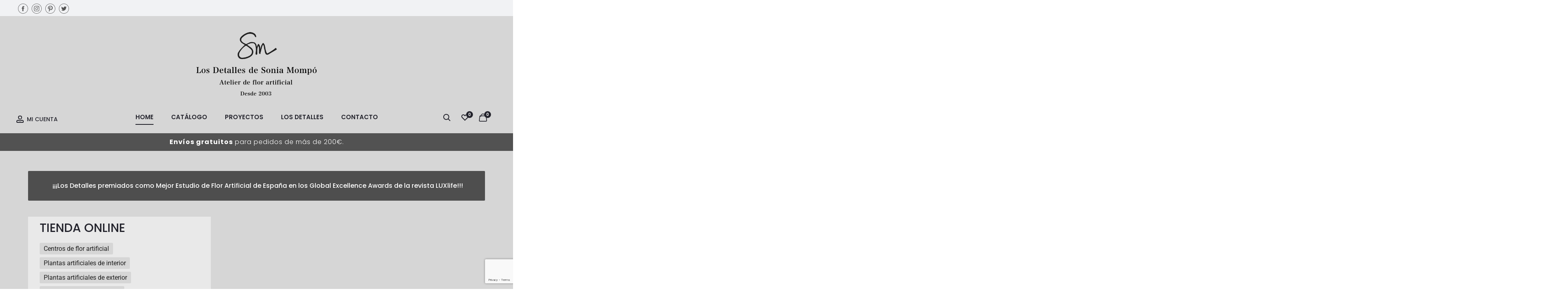

--- FILE ---
content_type: text/html; charset=UTF-8
request_url: https://losdetallesdesonia.com/
body_size: 53450
content:
<!DOCTYPE html>
<html lang="es" prefix="og: https://ogp.me/ns#">
<head>
<meta charset="UTF-8">
<meta name="viewport" content="width=device-width, initial-scale=1">
<link rel="profile" href="https://gmpg.org/xfn/11">
<link rel="pingback" href="https://losdetallesdesonia.com/xmlrpc.php">

	<style>img:is([sizes="auto" i], [sizes^="auto," i]) { contain-intrinsic-size: 3000px 1500px }</style>
	
<!-- Optimización para motores de búsqueda de Rank Math -  https://rankmath.com/ -->
<title>Los Detalles de Sonia Mompó - Atelier de Flor Artificial</title>
<meta name="description" content="Conoce el arte de la flor artificial de la mano de Sonia Mompó donde lo artificial parece natural..."/>
<meta name="robots" content="follow, index, max-snippet:-1, max-video-preview:-1, max-image-preview:large"/>
<link rel="canonical" href="https://losdetallesdesonia.com/" />
<meta property="og:locale" content="es_ES" />
<meta property="og:type" content="website" />
<meta property="og:title" content="Los Detalles de Sonia Mompó - Atelier de Flor Artificial" />
<meta property="og:description" content="Conoce el arte de la flor artificial de la mano de Sonia Mompó donde lo artificial parece natural..." />
<meta property="og:url" content="https://losdetallesdesonia.com/" />
<meta property="og:site_name" content="Los Detalles de Sonia Mompó" />
<meta property="og:updated_time" content="2025-01-10T17:53:15+01:00" />
<meta property="og:image" content="https://losdetallesdesonia.com/wp-content/uploads/2023/11/logo-sonia-mompo-2023-1.png" />
<meta property="og:image:secure_url" content="https://losdetallesdesonia.com/wp-content/uploads/2023/11/logo-sonia-mompo-2023-1.png" />
<meta property="og:image:width" content="470" />
<meta property="og:image:height" content="247" />
<meta property="og:image:alt" content="Home" />
<meta property="og:image:type" content="image/png" />
<meta property="article:published_time" content="2015-05-28T10:04:28+01:00" />
<meta property="article:modified_time" content="2025-01-10T17:53:15+01:00" />
<meta name="twitter:card" content="summary_large_image" />
<meta name="twitter:title" content="Los Detalles de Sonia Mompó - Atelier de Flor Artificial" />
<meta name="twitter:description" content="Conoce el arte de la flor artificial de la mano de Sonia Mompó donde lo artificial parece natural..." />
<meta name="twitter:image" content="https://losdetallesdesonia.com/wp-content/uploads/2023/11/logo-sonia-mompo-2023-1.png" />
<meta name="twitter:label1" content="Escrito por" />
<meta name="twitter:data1" content="nicolaso Crespo" />
<meta name="twitter:label2" content="Tiempo de lectura" />
<meta name="twitter:data2" content="5 minutos" />
<script type="application/ld+json" class="rank-math-schema">{"@context":"https://schema.org","@graph":[{"@type":"Organization","@id":"https://losdetallesdesonia.com/#organization","name":"Los Detalles de Sonia Momp\u00f3","url":"https://losdetallesdesonia.com","email":"info@losdetallesdesonia.com","logo":{"@type":"ImageObject","@id":"https://losdetallesdesonia.com/#logo","url":"https://losdetallesdesonia.com/wp-content/uploads/2023/11/cropped-cropped-losdetallesdesoniaicon-1.png","contentUrl":"https://losdetallesdesonia.com/wp-content/uploads/2023/11/cropped-cropped-losdetallesdesoniaicon-1.png","caption":"Los Detalles de Sonia Momp\u00f3","inLanguage":"es","width":"512","height":"512"}},{"@type":"WebSite","@id":"https://losdetallesdesonia.com/#website","url":"https://losdetallesdesonia.com","name":"Los Detalles de Sonia Momp\u00f3","publisher":{"@id":"https://losdetallesdesonia.com/#organization"},"inLanguage":"es","potentialAction":{"@type":"SearchAction","target":"https://losdetallesdesonia.com/?s={search_term_string}","query-input":"required name=search_term_string"}},{"@type":"ImageObject","@id":"https://losdetallesdesonia.com/wp-content/uploads/2023/11/clinica-cemptro-1.webp","url":"https://losdetallesdesonia.com/wp-content/uploads/2023/11/clinica-cemptro-1.webp","width":"200","height":"200","inLanguage":"es"},{"@type":"WebPage","@id":"https://losdetallesdesonia.com/#webpage","url":"https://losdetallesdesonia.com/","name":"Los Detalles de Sonia Momp\u00f3 - Atelier de Flor Artificial","datePublished":"2015-05-28T10:04:28+01:00","dateModified":"2025-01-10T17:53:15+01:00","about":{"@id":"https://losdetallesdesonia.com/#organization"},"isPartOf":{"@id":"https://losdetallesdesonia.com/#website"},"primaryImageOfPage":{"@id":"https://losdetallesdesonia.com/wp-content/uploads/2023/11/clinica-cemptro-1.webp"},"inLanguage":"es"},{"@type":"Person","@id":"https://losdetallesdesonia.com/author/webmaster/","name":"nicolaso Crespo","url":"https://losdetallesdesonia.com/author/webmaster/","image":{"@type":"ImageObject","@id":"https://secure.gravatar.com/avatar/3fe5c9318c48514f433f699f2351aaf6c0695e468008cf4a4767ba703533a292?s=96&amp;d=mm&amp;r=g","url":"https://secure.gravatar.com/avatar/3fe5c9318c48514f433f699f2351aaf6c0695e468008cf4a4767ba703533a292?s=96&amp;d=mm&amp;r=g","caption":"nicolaso Crespo","inLanguage":"es"},"worksFor":{"@id":"https://losdetallesdesonia.com/#organization"}},{"@type":"Article","headline":"Los Detalles de Sonia Momp\u00f3 - Atelier de Flor Artificial","datePublished":"2015-05-28T10:04:28+01:00","dateModified":"2025-01-10T17:53:15+01:00","author":{"@id":"https://losdetallesdesonia.com/author/webmaster/","name":"nicolaso Crespo"},"publisher":{"@id":"https://losdetallesdesonia.com/#organization"},"description":"Conoce el arte de la flor artificial de la mano de Sonia Momp\u00f3 donde lo artificial parece natural...","name":"Los Detalles de Sonia Momp\u00f3 - Atelier de Flor Artificial","@id":"https://losdetallesdesonia.com/#richSnippet","isPartOf":{"@id":"https://losdetallesdesonia.com/#webpage"},"image":{"@id":"https://losdetallesdesonia.com/wp-content/uploads/2023/11/clinica-cemptro-1.webp"},"inLanguage":"es","mainEntityOfPage":{"@id":"https://losdetallesdesonia.com/#webpage"}}]}</script>
<!-- /Plugin Rank Math WordPress SEO -->

<link rel='dns-prefetch' href='//www.googletagmanager.com' />
<link rel='dns-prefetch' href='//fonts.googleapis.com' />
<link rel="alternate" type="application/rss+xml" title="Los detalles de Sonia Mompó &raquo; Feed" href="https://losdetallesdesonia.com/feed/" />
<link rel="alternate" type="application/rss+xml" title="Los detalles de Sonia Mompó &raquo; Feed de los comentarios" href="https://losdetallesdesonia.com/comments/feed/" />
<link rel="alternate" type="application/rss+xml" title="Los detalles de Sonia Mompó &raquo; Comentario Home del feed" href="https://losdetallesdesonia.com/home-3/feed/" />
<script type="text/javascript">
/* <![CDATA[ */
window._wpemojiSettings = {"baseUrl":"https:\/\/s.w.org\/images\/core\/emoji\/16.0.1\/72x72\/","ext":".png","svgUrl":"https:\/\/s.w.org\/images\/core\/emoji\/16.0.1\/svg\/","svgExt":".svg","source":{"concatemoji":"https:\/\/losdetallesdesonia.com\/wp-includes\/js\/wp-emoji-release.min.js?ver=d6de6b99b87b9de14e2798b6d9da4242"}};
/*! This file is auto-generated */
!function(s,n){var o,i,e;function c(e){try{var t={supportTests:e,timestamp:(new Date).valueOf()};sessionStorage.setItem(o,JSON.stringify(t))}catch(e){}}function p(e,t,n){e.clearRect(0,0,e.canvas.width,e.canvas.height),e.fillText(t,0,0);var t=new Uint32Array(e.getImageData(0,0,e.canvas.width,e.canvas.height).data),a=(e.clearRect(0,0,e.canvas.width,e.canvas.height),e.fillText(n,0,0),new Uint32Array(e.getImageData(0,0,e.canvas.width,e.canvas.height).data));return t.every(function(e,t){return e===a[t]})}function u(e,t){e.clearRect(0,0,e.canvas.width,e.canvas.height),e.fillText(t,0,0);for(var n=e.getImageData(16,16,1,1),a=0;a<n.data.length;a++)if(0!==n.data[a])return!1;return!0}function f(e,t,n,a){switch(t){case"flag":return n(e,"\ud83c\udff3\ufe0f\u200d\u26a7\ufe0f","\ud83c\udff3\ufe0f\u200b\u26a7\ufe0f")?!1:!n(e,"\ud83c\udde8\ud83c\uddf6","\ud83c\udde8\u200b\ud83c\uddf6")&&!n(e,"\ud83c\udff4\udb40\udc67\udb40\udc62\udb40\udc65\udb40\udc6e\udb40\udc67\udb40\udc7f","\ud83c\udff4\u200b\udb40\udc67\u200b\udb40\udc62\u200b\udb40\udc65\u200b\udb40\udc6e\u200b\udb40\udc67\u200b\udb40\udc7f");case"emoji":return!a(e,"\ud83e\udedf")}return!1}function g(e,t,n,a){var r="undefined"!=typeof WorkerGlobalScope&&self instanceof WorkerGlobalScope?new OffscreenCanvas(300,150):s.createElement("canvas"),o=r.getContext("2d",{willReadFrequently:!0}),i=(o.textBaseline="top",o.font="600 32px Arial",{});return e.forEach(function(e){i[e]=t(o,e,n,a)}),i}function t(e){var t=s.createElement("script");t.src=e,t.defer=!0,s.head.appendChild(t)}"undefined"!=typeof Promise&&(o="wpEmojiSettingsSupports",i=["flag","emoji"],n.supports={everything:!0,everythingExceptFlag:!0},e=new Promise(function(e){s.addEventListener("DOMContentLoaded",e,{once:!0})}),new Promise(function(t){var n=function(){try{var e=JSON.parse(sessionStorage.getItem(o));if("object"==typeof e&&"number"==typeof e.timestamp&&(new Date).valueOf()<e.timestamp+604800&&"object"==typeof e.supportTests)return e.supportTests}catch(e){}return null}();if(!n){if("undefined"!=typeof Worker&&"undefined"!=typeof OffscreenCanvas&&"undefined"!=typeof URL&&URL.createObjectURL&&"undefined"!=typeof Blob)try{var e="postMessage("+g.toString()+"("+[JSON.stringify(i),f.toString(),p.toString(),u.toString()].join(",")+"));",a=new Blob([e],{type:"text/javascript"}),r=new Worker(URL.createObjectURL(a),{name:"wpTestEmojiSupports"});return void(r.onmessage=function(e){c(n=e.data),r.terminate(),t(n)})}catch(e){}c(n=g(i,f,p,u))}t(n)}).then(function(e){for(var t in e)n.supports[t]=e[t],n.supports.everything=n.supports.everything&&n.supports[t],"flag"!==t&&(n.supports.everythingExceptFlag=n.supports.everythingExceptFlag&&n.supports[t]);n.supports.everythingExceptFlag=n.supports.everythingExceptFlag&&!n.supports.flag,n.DOMReady=!1,n.readyCallback=function(){n.DOMReady=!0}}).then(function(){return e}).then(function(){var e;n.supports.everything||(n.readyCallback(),(e=n.source||{}).concatemoji?t(e.concatemoji):e.wpemoji&&e.twemoji&&(t(e.twemoji),t(e.wpemoji)))}))}((window,document),window._wpemojiSettings);
/* ]]> */
</script>
<link rel='stylesheet' id='sbr_styles-css' href='https://losdetallesdesonia.com/wp-content/plugins/reviews-feed/assets/css/sbr-styles.min.css?ver=2.1.1' type='text/css' media='all' />
<link rel='stylesheet' id='sbi_styles-css' href='https://losdetallesdesonia.com/wp-content/plugins/instagram-feed/css/sbi-styles.min.css?ver=6.9.1' type='text/css' media='all' />
<style id='wp-emoji-styles-inline-css' type='text/css'>

	img.wp-smiley, img.emoji {
		display: inline !important;
		border: none !important;
		box-shadow: none !important;
		height: 1em !important;
		width: 1em !important;
		margin: 0 0.07em !important;
		vertical-align: -0.1em !important;
		background: none !important;
		padding: 0 !important;
	}
</style>
<link rel='stylesheet' id='swiper-css-css' href='https://losdetallesdesonia.com/wp-content/plugins/instagram-widget-by-wpzoom/dist/styles/library/swiper.css?ver=7.4.1' type='text/css' media='all' />
<link rel='stylesheet' id='dashicons-css' href='https://losdetallesdesonia.com/wp-includes/css/dashicons.min.css?ver=d6de6b99b87b9de14e2798b6d9da4242' type='text/css' media='all' />
<style id='dashicons-inline-css' type='text/css'>
[data-font="Dashicons"]:before {font-family: 'Dashicons' !important;content: attr(data-icon) !important;speak: none !important;font-weight: normal !important;font-variant: normal !important;text-transform: none !important;line-height: 1 !important;font-style: normal !important;-webkit-font-smoothing: antialiased !important;-moz-osx-font-smoothing: grayscale !important;}
</style>
<link rel='stylesheet' id='magnific-popup-css' href='https://losdetallesdesonia.com/wp-content/plugins/instagram-widget-by-wpzoom/dist/styles/library/magnific-popup.css?ver=2.2.8' type='text/css' media='all' />
<link rel='stylesheet' id='wpz-insta_block-frontend-style-css' href='https://losdetallesdesonia.com/wp-content/plugins/instagram-widget-by-wpzoom/dist/styles/frontend/index.css?ver=css-08583cdecf4e' type='text/css' media='all' />
<style id='classic-theme-styles-inline-css' type='text/css'>
/*! This file is auto-generated */
.wp-block-button__link{color:#fff;background-color:#32373c;border-radius:9999px;box-shadow:none;text-decoration:none;padding:calc(.667em + 2px) calc(1.333em + 2px);font-size:1.125em}.wp-block-file__button{background:#32373c;color:#fff;text-decoration:none}
</style>
<link rel='stylesheet' id='ion.range-slider-css' href='https://losdetallesdesonia.com/wp-content/plugins/yith-woocommerce-ajax-product-filter-premium/assets/css/ion.range-slider.css?ver=2.3.1' type='text/css' media='all' />
<link rel='stylesheet' id='yith-wcan-shortcodes-css' href='https://losdetallesdesonia.com/wp-content/plugins/yith-woocommerce-ajax-product-filter-premium/assets/css/shortcodes.css?ver=4.26.0' type='text/css' media='all' />
<style id='yith-wcan-shortcodes-inline-css' type='text/css'>
:root{
	--yith-wcan-filters_colors_titles: #333333;
	--yith-wcan-filters_colors_background: #FFFFFF;
	--yith-wcan-filters_colors_accent: rgb(82,82,82);
	--yith-wcan-filters_colors_accent_r: 82;
	--yith-wcan-filters_colors_accent_g: 82;
	--yith-wcan-filters_colors_accent_b: 82;
	--yith-wcan-color_swatches_border_radius: 100%;
	--yith-wcan-color_swatches_size: 30px;
	--yith-wcan-labels_style_background: #FFFFFF;
	--yith-wcan-labels_style_background_hover: rgb(82,82,82);
	--yith-wcan-labels_style_background_active: rgb(82,82,82);
	--yith-wcan-labels_style_text: #434343;
	--yith-wcan-labels_style_text_hover: #FFFFFF;
	--yith-wcan-labels_style_text_active: #FFFFFF;
	--yith-wcan-anchors_style_text: #434343;
	--yith-wcan-anchors_style_text_hover: rgb(82,82,82);
	--yith-wcan-anchors_style_text_active: rgb(82,82,82);
}
</style>
<style id='global-styles-inline-css' type='text/css'>
:root{--wp--preset--aspect-ratio--square: 1;--wp--preset--aspect-ratio--4-3: 4/3;--wp--preset--aspect-ratio--3-4: 3/4;--wp--preset--aspect-ratio--3-2: 3/2;--wp--preset--aspect-ratio--2-3: 2/3;--wp--preset--aspect-ratio--16-9: 16/9;--wp--preset--aspect-ratio--9-16: 9/16;--wp--preset--color--black: #000000;--wp--preset--color--cyan-bluish-gray: #abb8c3;--wp--preset--color--white: #ffffff;--wp--preset--color--pale-pink: #f78da7;--wp--preset--color--vivid-red: #cf2e2e;--wp--preset--color--luminous-vivid-orange: #ff6900;--wp--preset--color--luminous-vivid-amber: #fcb900;--wp--preset--color--light-green-cyan: #7bdcb5;--wp--preset--color--vivid-green-cyan: #00d084;--wp--preset--color--pale-cyan-blue: #8ed1fc;--wp--preset--color--vivid-cyan-blue: #0693e3;--wp--preset--color--vivid-purple: #9b51e0;--wp--preset--gradient--vivid-cyan-blue-to-vivid-purple: linear-gradient(135deg,rgba(6,147,227,1) 0%,rgb(155,81,224) 100%);--wp--preset--gradient--light-green-cyan-to-vivid-green-cyan: linear-gradient(135deg,rgb(122,220,180) 0%,rgb(0,208,130) 100%);--wp--preset--gradient--luminous-vivid-amber-to-luminous-vivid-orange: linear-gradient(135deg,rgba(252,185,0,1) 0%,rgba(255,105,0,1) 100%);--wp--preset--gradient--luminous-vivid-orange-to-vivid-red: linear-gradient(135deg,rgba(255,105,0,1) 0%,rgb(207,46,46) 100%);--wp--preset--gradient--very-light-gray-to-cyan-bluish-gray: linear-gradient(135deg,rgb(238,238,238) 0%,rgb(169,184,195) 100%);--wp--preset--gradient--cool-to-warm-spectrum: linear-gradient(135deg,rgb(74,234,220) 0%,rgb(151,120,209) 20%,rgb(207,42,186) 40%,rgb(238,44,130) 60%,rgb(251,105,98) 80%,rgb(254,248,76) 100%);--wp--preset--gradient--blush-light-purple: linear-gradient(135deg,rgb(255,206,236) 0%,rgb(152,150,240) 100%);--wp--preset--gradient--blush-bordeaux: linear-gradient(135deg,rgb(254,205,165) 0%,rgb(254,45,45) 50%,rgb(107,0,62) 100%);--wp--preset--gradient--luminous-dusk: linear-gradient(135deg,rgb(255,203,112) 0%,rgb(199,81,192) 50%,rgb(65,88,208) 100%);--wp--preset--gradient--pale-ocean: linear-gradient(135deg,rgb(255,245,203) 0%,rgb(182,227,212) 50%,rgb(51,167,181) 100%);--wp--preset--gradient--electric-grass: linear-gradient(135deg,rgb(202,248,128) 0%,rgb(113,206,126) 100%);--wp--preset--gradient--midnight: linear-gradient(135deg,rgb(2,3,129) 0%,rgb(40,116,252) 100%);--wp--preset--font-size--small: 13px;--wp--preset--font-size--medium: 20px;--wp--preset--font-size--large: 36px;--wp--preset--font-size--x-large: 42px;--wp--preset--spacing--20: 0.44rem;--wp--preset--spacing--30: 0.67rem;--wp--preset--spacing--40: 1rem;--wp--preset--spacing--50: 1.5rem;--wp--preset--spacing--60: 2.25rem;--wp--preset--spacing--70: 3.38rem;--wp--preset--spacing--80: 5.06rem;--wp--preset--shadow--natural: 6px 6px 9px rgba(0, 0, 0, 0.2);--wp--preset--shadow--deep: 12px 12px 50px rgba(0, 0, 0, 0.4);--wp--preset--shadow--sharp: 6px 6px 0px rgba(0, 0, 0, 0.2);--wp--preset--shadow--outlined: 6px 6px 0px -3px rgba(255, 255, 255, 1), 6px 6px rgba(0, 0, 0, 1);--wp--preset--shadow--crisp: 6px 6px 0px rgba(0, 0, 0, 1);}:where(.is-layout-flex){gap: 0.5em;}:where(.is-layout-grid){gap: 0.5em;}body .is-layout-flex{display: flex;}.is-layout-flex{flex-wrap: wrap;align-items: center;}.is-layout-flex > :is(*, div){margin: 0;}body .is-layout-grid{display: grid;}.is-layout-grid > :is(*, div){margin: 0;}:where(.wp-block-columns.is-layout-flex){gap: 2em;}:where(.wp-block-columns.is-layout-grid){gap: 2em;}:where(.wp-block-post-template.is-layout-flex){gap: 1.25em;}:where(.wp-block-post-template.is-layout-grid){gap: 1.25em;}.has-black-color{color: var(--wp--preset--color--black) !important;}.has-cyan-bluish-gray-color{color: var(--wp--preset--color--cyan-bluish-gray) !important;}.has-white-color{color: var(--wp--preset--color--white) !important;}.has-pale-pink-color{color: var(--wp--preset--color--pale-pink) !important;}.has-vivid-red-color{color: var(--wp--preset--color--vivid-red) !important;}.has-luminous-vivid-orange-color{color: var(--wp--preset--color--luminous-vivid-orange) !important;}.has-luminous-vivid-amber-color{color: var(--wp--preset--color--luminous-vivid-amber) !important;}.has-light-green-cyan-color{color: var(--wp--preset--color--light-green-cyan) !important;}.has-vivid-green-cyan-color{color: var(--wp--preset--color--vivid-green-cyan) !important;}.has-pale-cyan-blue-color{color: var(--wp--preset--color--pale-cyan-blue) !important;}.has-vivid-cyan-blue-color{color: var(--wp--preset--color--vivid-cyan-blue) !important;}.has-vivid-purple-color{color: var(--wp--preset--color--vivid-purple) !important;}.has-black-background-color{background-color: var(--wp--preset--color--black) !important;}.has-cyan-bluish-gray-background-color{background-color: var(--wp--preset--color--cyan-bluish-gray) !important;}.has-white-background-color{background-color: var(--wp--preset--color--white) !important;}.has-pale-pink-background-color{background-color: var(--wp--preset--color--pale-pink) !important;}.has-vivid-red-background-color{background-color: var(--wp--preset--color--vivid-red) !important;}.has-luminous-vivid-orange-background-color{background-color: var(--wp--preset--color--luminous-vivid-orange) !important;}.has-luminous-vivid-amber-background-color{background-color: var(--wp--preset--color--luminous-vivid-amber) !important;}.has-light-green-cyan-background-color{background-color: var(--wp--preset--color--light-green-cyan) !important;}.has-vivid-green-cyan-background-color{background-color: var(--wp--preset--color--vivid-green-cyan) !important;}.has-pale-cyan-blue-background-color{background-color: var(--wp--preset--color--pale-cyan-blue) !important;}.has-vivid-cyan-blue-background-color{background-color: var(--wp--preset--color--vivid-cyan-blue) !important;}.has-vivid-purple-background-color{background-color: var(--wp--preset--color--vivid-purple) !important;}.has-black-border-color{border-color: var(--wp--preset--color--black) !important;}.has-cyan-bluish-gray-border-color{border-color: var(--wp--preset--color--cyan-bluish-gray) !important;}.has-white-border-color{border-color: var(--wp--preset--color--white) !important;}.has-pale-pink-border-color{border-color: var(--wp--preset--color--pale-pink) !important;}.has-vivid-red-border-color{border-color: var(--wp--preset--color--vivid-red) !important;}.has-luminous-vivid-orange-border-color{border-color: var(--wp--preset--color--luminous-vivid-orange) !important;}.has-luminous-vivid-amber-border-color{border-color: var(--wp--preset--color--luminous-vivid-amber) !important;}.has-light-green-cyan-border-color{border-color: var(--wp--preset--color--light-green-cyan) !important;}.has-vivid-green-cyan-border-color{border-color: var(--wp--preset--color--vivid-green-cyan) !important;}.has-pale-cyan-blue-border-color{border-color: var(--wp--preset--color--pale-cyan-blue) !important;}.has-vivid-cyan-blue-border-color{border-color: var(--wp--preset--color--vivid-cyan-blue) !important;}.has-vivid-purple-border-color{border-color: var(--wp--preset--color--vivid-purple) !important;}.has-vivid-cyan-blue-to-vivid-purple-gradient-background{background: var(--wp--preset--gradient--vivid-cyan-blue-to-vivid-purple) !important;}.has-light-green-cyan-to-vivid-green-cyan-gradient-background{background: var(--wp--preset--gradient--light-green-cyan-to-vivid-green-cyan) !important;}.has-luminous-vivid-amber-to-luminous-vivid-orange-gradient-background{background: var(--wp--preset--gradient--luminous-vivid-amber-to-luminous-vivid-orange) !important;}.has-luminous-vivid-orange-to-vivid-red-gradient-background{background: var(--wp--preset--gradient--luminous-vivid-orange-to-vivid-red) !important;}.has-very-light-gray-to-cyan-bluish-gray-gradient-background{background: var(--wp--preset--gradient--very-light-gray-to-cyan-bluish-gray) !important;}.has-cool-to-warm-spectrum-gradient-background{background: var(--wp--preset--gradient--cool-to-warm-spectrum) !important;}.has-blush-light-purple-gradient-background{background: var(--wp--preset--gradient--blush-light-purple) !important;}.has-blush-bordeaux-gradient-background{background: var(--wp--preset--gradient--blush-bordeaux) !important;}.has-luminous-dusk-gradient-background{background: var(--wp--preset--gradient--luminous-dusk) !important;}.has-pale-ocean-gradient-background{background: var(--wp--preset--gradient--pale-ocean) !important;}.has-electric-grass-gradient-background{background: var(--wp--preset--gradient--electric-grass) !important;}.has-midnight-gradient-background{background: var(--wp--preset--gradient--midnight) !important;}.has-small-font-size{font-size: var(--wp--preset--font-size--small) !important;}.has-medium-font-size{font-size: var(--wp--preset--font-size--medium) !important;}.has-large-font-size{font-size: var(--wp--preset--font-size--large) !important;}.has-x-large-font-size{font-size: var(--wp--preset--font-size--x-large) !important;}
:where(.wp-block-post-template.is-layout-flex){gap: 1.25em;}:where(.wp-block-post-template.is-layout-grid){gap: 1.25em;}
:where(.wp-block-columns.is-layout-flex){gap: 2em;}:where(.wp-block-columns.is-layout-grid){gap: 2em;}
:root :where(.wp-block-pullquote){font-size: 1.5em;line-height: 1.6;}
</style>
<link rel='stylesheet' id='contact-form-7-css' href='https://losdetallesdesonia.com/wp-content/plugins/contact-form-7/includes/css/styles.css?ver=6.1.2' type='text/css' media='all' />
<link rel='stylesheet' id='esg-plugin-settings-css' href='https://losdetallesdesonia.com/wp-content/plugins/essential-grid/public/assets/css/settings.css?ver=3.1.1' type='text/css' media='all' />
<link rel='stylesheet' id='tp-fontello-css' href='https://losdetallesdesonia.com/wp-content/plugins/essential-grid/public/assets/font/fontello/css/fontello.css?ver=3.1.1' type='text/css' media='all' />
<link rel='stylesheet' id='woocommerce-general-css' href='https://losdetallesdesonia.com/wp-content/plugins/woocommerce/assets/css/woocommerce.css?ver=10.2.3' type='text/css' media='all' />
<style id='woocommerce-inline-inline-css' type='text/css'>
.woocommerce form .form-row .required { visibility: visible; }
</style>
<link rel='stylesheet' id='brands-styles-css' href='https://losdetallesdesonia.com/wp-content/plugins/woocommerce/assets/css/brands.css?ver=10.2.3' type='text/css' media='all' />
<link rel='stylesheet' id='sober-fonts-css' href='https://fonts.googleapis.com/css?family=Poppins%3A300%2C400%2C500%2C600%2C700&#038;subset=latin%2Clatin-ext&#038;display=swap&#038;ver=6.8.3' type='text/css' media='all' />
<link rel='stylesheet' id='font-awesome-css' href='https://losdetallesdesonia.com/wp-content/plugins/elementor/assets/lib/font-awesome/css/font-awesome.min.css?ver=4.7.0' type='text/css' media='all' />
<style id='font-awesome-inline-css' type='text/css'>
[data-font="FontAwesome"]:before {font-family: 'FontAwesome' !important;content: attr(data-icon) !important;speak: none !important;font-weight: normal !important;font-variant: normal !important;text-transform: none !important;line-height: 1 !important;font-style: normal !important;-webkit-font-smoothing: antialiased !important;-moz-osx-font-smoothing: grayscale !important;}
</style>
<link rel='stylesheet' id='bootstrap-css' href='https://losdetallesdesonia.com/wp-content/themes/sober/css/bootstrap.css?ver=3.3.6' type='text/css' media='all' />
<link rel='stylesheet' id='sober-css' href='https://losdetallesdesonia.com/wp-content/themes/sober/style.css?ver=1.0.0' type='text/css' media='all' />
<style id='sober-inline-css' type='text/css'>

				@font-face {
					font-family: "Sofia Pro";
					src: url( https://losdetallesdesonia.com/wp-content/themes/sober/fonts/sofiapro-light-webfont.woff2 ) format("woff2");
					font-weight: 300;
					font-style: normal;
					font-display: swap;
				}
			body,button,input,select,textarea{font-family: Poppins;font-size: 14px;font-weight: 400;line-height: 2.14286;color: #7c7c80;}a{color: #23232c;}a:hover{color: #111114;}h1, .h1{font-family: Poppins;font-size: 40px;font-weight: 500;line-height: 1.2;color: #23232c;text-transform: none;}h2, .h2{font-family: Poppins;font-size: 30px;font-weight: 500;line-height: 1.2;color: #23232c;text-transform: none;}h3, .h3{font-family: Poppins;font-size: 20px;font-weight: 500;line-height: 1.2;color: #23232c;text-transform: none;}h4, .h4{font-family: Poppins;font-size: 18px;font-weight: 500;line-height: 1.2;color: #23232c;text-transform: none;}h5, .h5{font-family: Poppins;font-size: 14px;font-weight: 500;line-height: 1.2;color: #23232c;text-transform: none;}h6, .h6{font-family: Poppins;font-size: 12px;font-weight: 500;line-height: 1.2;color: #23232c;text-transform: none;}.nav-menu > li > a, .side-menu .menu > li > a{font-size: 15px;}.nav-menu .sub-menu a, .side-menu .sub-menu a{font-size: 15px;}.primary-menu.side-menu .menu > li > a{font-family: Poppins;font-size: 16px;font-weight: 600;color: #23232c;text-transform: uppercase;}.primary-menu.side-menu .sub-menu li a{font-family: Poppins;font-size: 12px;font-weight: 400;line-height: 1.4;color: #909097;text-transform: none;}.mobile-menu.side-menu .menu > li > a{font-family: Poppins;font-size: 16px;font-weight: 600;color: #23232c;text-transform: uppercase;}.mobile-menu.side-menu .sub-menu li a{font-family: Poppins;font-size: 12px;font-weight: 400;line-height: 1.3;color: #909097;text-transform: none;}.page-header .page-title{font-family: Poppins;}.page-header-style-minimal .page-header .page-title{font-family: Sofia Pro;font-size: 24px;font-weight: 300;line-height: 1;text-transform: none;}.woocommerce .woocommerce-breadcrumb, .breadcrumb{font-family: Poppins;font-size: 12px;font-weight: 500;text-transform: none;}.widget-title{font-family: Poppins;}.woocommerce div.product .product_title{font-family: Poppins;}.woocommerce div.product .woocommerce-product-details__short-description, .woocommerce div.product div[itemprop="description"]{font-family: Poppins;font-size: 12px;font-weight: 400;line-height: 2;text-transform: none;}.woocommerce .upsells h2, .woocommerce .related h2{font-family: Sofia Pro;font-size: 24px;font-weight: 300;color: #23232c;}.footer-info{font-family: Poppins;font-size: 12px;font-weight: 400;}.site-branding .logo img {width: 300px;}.sober-popup.popup-layout-fullscreen, .sober-popup-backdrop {background-color: rgba(35,35,44,0.5); }.woocommerce .ribbons .onsale {background-color: #4d6033}.woocommerce .ribbons .newness {background-color: #ffaa65}.woocommerce .ribbons .featured {background-color: #ff6962}.woocommerce .ribbons .sold-out {background-color: #827d7d}
</style>
<link rel='stylesheet' id='soo-wishlist-css' href='https://losdetallesdesonia.com/wp-content/plugins/soo-wishlist/assets/css/wishlist.css?ver=1.2.7' type='text/css' media='all' />
<link rel='stylesheet' id='sober-child-css' href='https://losdetallesdesonia.com/wp-content/themes/sober-child/style.css?ver=d6de6b99b87b9de14e2798b6d9da4242' type='text/css' media='all' />
<link rel='stylesheet' id='elementor-frontend-css' href='https://losdetallesdesonia.com/wp-content/plugins/elementor/assets/css/frontend.min.css?ver=3.32.4' type='text/css' media='all' />
<link rel='stylesheet' id='eael-general-css' href='https://losdetallesdesonia.com/wp-content/plugins/essential-addons-for-elementor-lite/assets/front-end/css/view/general.min.css?ver=6.3.2' type='text/css' media='all' />
<link rel='stylesheet' id='eael-76-css' href='https://losdetallesdesonia.com/wp-content/uploads/essential-addons-elementor/eael-76.css?ver=1736531595' type='text/css' media='all' />
<link rel='stylesheet' id='elementor-post-7010-css' href='https://losdetallesdesonia.com/wp-content/uploads/elementor/css/post-7010.css?ver=1768782282' type='text/css' media='all' />
<link rel='stylesheet' id='sbistyles-css' href='https://losdetallesdesonia.com/wp-content/plugins/instagram-feed/css/sbi-styles.min.css?ver=6.9.1' type='text/css' media='all' />
<link rel='stylesheet' id='swiper-css' href='https://losdetallesdesonia.com/wp-content/plugins/elementor/assets/lib/swiper/v8/css/swiper.min.css?ver=8.4.5' type='text/css' media='all' />
<link rel='stylesheet' id='e-swiper-css' href='https://losdetallesdesonia.com/wp-content/plugins/elementor/assets/css/conditionals/e-swiper.min.css?ver=3.32.4' type='text/css' media='all' />
<link rel='stylesheet' id='widget-image-css' href='https://losdetallesdesonia.com/wp-content/plugins/elementor/assets/css/widget-image.min.css?ver=3.32.4' type='text/css' media='all' />
<link rel='stylesheet' id='widget-testimonial-carousel-css' href='https://losdetallesdesonia.com/wp-content/plugins/elementor-pro/assets/css/widget-testimonial-carousel.min.css?ver=3.26.3' type='text/css' media='all' />
<link rel='stylesheet' id='widget-reviews-css' href='https://losdetallesdesonia.com/wp-content/plugins/elementor-pro/assets/css/widget-reviews.min.css?ver=3.26.3' type='text/css' media='all' />
<link rel='stylesheet' id='widget-star-rating-css' href='https://losdetallesdesonia.com/wp-content/plugins/elementor/assets/css/widget-star-rating.min.css?ver=3.32.4' type='text/css' media='all' />
<link rel='stylesheet' id='widget-carousel-module-base-css' href='https://losdetallesdesonia.com/wp-content/plugins/elementor-pro/assets/css/widget-carousel-module-base.min.css?ver=3.26.3' type='text/css' media='all' />
<link rel='stylesheet' id='elementor-post-76-css' href='https://losdetallesdesonia.com/wp-content/uploads/elementor/css/post-76.css?ver=1768782283' type='text/css' media='all' />
<link rel='stylesheet' id='lightcase-css' href='https://losdetallesdesonia.com/wp-content/plugins/gift-wrapper-for-woocommerce/assets/css/lightcase.min.css?ver=5.2.0' type='text/css' media='all' />
<link rel='stylesheet' id='gtw-frontend-css' href='https://losdetallesdesonia.com/wp-content/plugins/gift-wrapper-for-woocommerce/assets/css/frontend.css?ver=5.2.0' type='text/css' media='all' />
<link rel='stylesheet' id='elementor-gf-local-roboto-css' href='https://losdetallesdesonia.com/wp-content/uploads/elementor/google-fonts/css/roboto.css?ver=1744616676' type='text/css' media='all' />
<link rel='stylesheet' id='elementor-gf-local-robotoslab-css' href='https://losdetallesdesonia.com/wp-content/uploads/elementor/google-fonts/css/robotoslab.css?ver=1744616681' type='text/css' media='all' />
<link rel='stylesheet' id='elementor-gf-local-poppins-css' href='https://losdetallesdesonia.com/wp-content/uploads/elementor/google-fonts/css/poppins.css?ver=1744616683' type='text/css' media='all' />
<script type="text/template" id="tmpl-variation-template">
	<div class="woocommerce-variation-description">{{{ data.variation.variation_description }}}</div>
	<div class="woocommerce-variation-price">{{{ data.variation.price_html }}}</div>
	<div class="woocommerce-variation-availability">{{{ data.variation.availability_html }}}</div>
</script>
<script type="text/template" id="tmpl-unavailable-variation-template">
	<p role="alert">Lo siento, este producto no está disponible. Por favor, elige otra combinación.</p>
</script>
<script type="text/javascript" src="https://losdetallesdesonia.com/wp-includes/js/jquery/jquery.min.js?ver=3.7.1" id="jquery-core-js"></script>
<script type="text/javascript" src="https://losdetallesdesonia.com/wp-includes/js/jquery/jquery-migrate.min.js?ver=3.4.1" id="jquery-migrate-js"></script>
<script type="text/javascript" src="https://losdetallesdesonia.com/wp-includes/js/underscore.min.js?ver=1.13.7" id="underscore-js"></script>
<script type="text/javascript" id="wp-util-js-extra">
/* <![CDATA[ */
var _wpUtilSettings = {"ajax":{"url":"\/wp-admin\/admin-ajax.php"}};
/* ]]> */
</script>
<script type="text/javascript" src="https://losdetallesdesonia.com/wp-includes/js/wp-util.min.js?ver=d6de6b99b87b9de14e2798b6d9da4242" id="wp-util-js"></script>
<script type="text/javascript" src="https://losdetallesdesonia.com/wp-content/plugins/instagram-widget-by-wpzoom/dist/scripts/library/magnific-popup.js?ver=1757931887" id="magnific-popup-js"></script>
<script type="text/javascript" src="https://losdetallesdesonia.com/wp-content/plugins/instagram-widget-by-wpzoom/dist/scripts/library/swiper.js?ver=7.4.1" id="swiper-js-js"></script>
<script type="text/javascript" src="https://losdetallesdesonia.com/wp-content/plugins/instagram-widget-by-wpzoom/dist/scripts/frontend/block.js?ver=74a049bb282113514b2a" id="wpz-insta_block-frontend-script-js"></script>
<script type="text/javascript" src="https://losdetallesdesonia.com/wp-content/plugins/woocommerce/assets/js/jquery-blockui/jquery.blockUI.min.js?ver=2.7.0-wc.10.2.3" id="jquery-blockui-js" data-wp-strategy="defer"></script>
<script type="text/javascript" id="wc-add-to-cart-js-extra">
/* <![CDATA[ */
var wc_add_to_cart_params = {"ajax_url":"\/wp-admin\/admin-ajax.php","wc_ajax_url":"\/?wc-ajax=%%endpoint%%","i18n_view_cart":"Ver carrito","cart_url":"https:\/\/losdetallesdesonia.com\/carrito\/","is_cart":"","cart_redirect_after_add":"no"};
/* ]]> */
</script>
<script type="text/javascript" src="https://losdetallesdesonia.com/wp-content/plugins/woocommerce/assets/js/frontend/add-to-cart.min.js?ver=10.2.3" id="wc-add-to-cart-js" data-wp-strategy="defer"></script>
<script type="text/javascript" src="https://losdetallesdesonia.com/wp-content/plugins/woocommerce/assets/js/js-cookie/js.cookie.min.js?ver=2.1.4-wc.10.2.3" id="js-cookie-js" defer="defer" data-wp-strategy="defer"></script>
<script type="text/javascript" id="woocommerce-js-extra">
/* <![CDATA[ */
var woocommerce_params = {"ajax_url":"\/wp-admin\/admin-ajax.php","wc_ajax_url":"\/?wc-ajax=%%endpoint%%","i18n_password_show":"Mostrar contrase\u00f1a","i18n_password_hide":"Ocultar contrase\u00f1a"};
/* ]]> */
</script>
<script type="text/javascript" src="https://losdetallesdesonia.com/wp-content/plugins/woocommerce/assets/js/frontend/woocommerce.min.js?ver=10.2.3" id="woocommerce-js" defer="defer" data-wp-strategy="defer"></script>
<script type="text/javascript" src="https://losdetallesdesonia.com/wp-content/plugins/js_composer/assets/js/vendors/woocommerce-add-to-cart.js?ver=7.2" id="vc_woocommerce-add-to-cart-js-js"></script>
<script type="text/javascript" id="wc-add-to-cart-variation-js-extra">
/* <![CDATA[ */
var wc_add_to_cart_variation_params = {"wc_ajax_url":"\/?wc-ajax=%%endpoint%%","i18n_no_matching_variations_text":"Lo siento, no hay productos que igualen tu selecci\u00f3n. Por favor, escoge una combinaci\u00f3n diferente.","i18n_make_a_selection_text":"Elige las opciones del producto antes de a\u00f1adir este producto a tu carrito.","i18n_unavailable_text":"Lo siento, este producto no est\u00e1 disponible. Por favor, elige otra combinaci\u00f3n.","i18n_reset_alert_text":"Se ha restablecido tu selecci\u00f3n. Por favor, elige alguna opci\u00f3n del producto antes de poder a\u00f1adir este producto a tu carrito."};
/* ]]> */
</script>
<script type="text/javascript" src="https://losdetallesdesonia.com/wp-content/plugins/woocommerce/assets/js/frontend/add-to-cart-variation.min.js?ver=10.2.3" id="wc-add-to-cart-variation-js" defer="defer" data-wp-strategy="defer"></script>
<script type="text/javascript" id="wc-cart-fragments-js-extra">
/* <![CDATA[ */
var wc_cart_fragments_params = {"ajax_url":"\/wp-admin\/admin-ajax.php","wc_ajax_url":"\/?wc-ajax=%%endpoint%%","cart_hash_key":"wc_cart_hash_91e8f629e202af316fceccf6db377441","fragment_name":"wc_fragments_91e8f629e202af316fceccf6db377441","request_timeout":"5000"};
/* ]]> */
</script>
<script type="text/javascript" src="https://losdetallesdesonia.com/wp-content/plugins/woocommerce/assets/js/frontend/cart-fragments.min.js?ver=10.2.3" id="wc-cart-fragments-js" defer="defer" data-wp-strategy="defer"></script>
<script type="text/javascript" src="https://losdetallesdesonia.com/wp-content/plugins/pw-gift-cards/assets/js/moment-with-locales.min.js?ver=1.447" id="moment-with-locales-js"></script>
<script type="text/javascript" src="https://losdetallesdesonia.com/wp-content/plugins/pw-gift-cards/assets/js/pikaday-1.8.2.min.js?ver=1.447" id="pikaday-js"></script>
<script type="text/javascript" id="pw-gift-cards-js-extra">
/* <![CDATA[ */
var pwgc = {"ajaxurl":"\/wp-admin\/admin-ajax.php","denomination_attribute_slug":"gift-card-amount","other_amount_prompt":"Otra cantidad","reload_key":"pw_gift_card_reload_number","decimal_places":"2","decimal_separator":",","thousand_separator":".","max_message_characters":"500","balance_check_icon":"<i class=\"fas fa-cog fa-spin fa-3x\"><\/i>","allow_multiple_recipients":"yes","pikaday":{"format":"YYYY-MM-DD","firstDay":0},"i18n":{"custom_amount_required_error":"Requerido","debit_amount_prompt":"\u00bfCantidad a debitar?","debit_note_prompt":"Nota","min_amount_error":"La cantidad m\u00ednima es &euro;","max_amount_error":"La cantidad m\u00e1xima es &euro;","invalid_recipient_error":"El campo \"Para\" solo debe contener direcciones de correo electr\u00f3nico. Siguientes destinatarios no han sido reconocidos como direcciones de correo electr\u00f3nico v\u00e1lidas:","previousMonth":"","nextMonth":"","jan":"Enero","feb":"Febrero","mar":"Marzo","apr":"Abril","may":"Mayo","jun":"Junio","jul":"Julio","aug":"Agosto","sep":"Septiembre","oct":"Octubre","nov":"Noviembre","dec":"Diciembre","sun":"Dom","mon":"Lun","tue":"Mar","wed":"Mie","thu":"Jue","fri":"Vie","sat":"Sab","sunday":"Domingo","monday":"Lunes","tuesday":"Martes","wednesday":"Mi\u00e9rcoles","thursday":"Jueves","friday":"Viernes","saturday":"S\u00e1bado"},"nonces":{"check_balance":"40ce4c15a0","debit_balance":"f005076bc3","apply_gift_card":"0f6fa1c850","remove_card":"967af41354"},"preview_email_url":"https:\/\/losdetallesdesonia.com?pwgc=1768821099","preview_email_pdf":"","example_gift_card_number":"1234-WXYZ-5678-ABCD","auto_focus_other_amount":"1"};
/* ]]> */
</script>
<script src="https://losdetallesdesonia.com/wp-content/plugins/pw-gift-cards/assets/js/pw-gift-cards.js?ver=1.447" defer="defer" type="text/javascript"></script>

<!-- Fragmento de código de la etiqueta de Google (gtag.js) añadida por Site Kit -->
<!-- Fragmento de código de Google Analytics añadido por Site Kit -->
<script type="text/javascript" src="https://www.googletagmanager.com/gtag/js?id=GT-NMJX99P" id="google_gtagjs-js" async></script>
<script type="text/javascript" id="google_gtagjs-js-after">
/* <![CDATA[ */
window.dataLayer = window.dataLayer || [];function gtag(){dataLayer.push(arguments);}
gtag("set","linker",{"domains":["losdetallesdesonia.com"]});
gtag("js", new Date());
gtag("set", "developer_id.dZTNiMT", true);
gtag("config", "GT-NMJX99P");
/* ]]> */
</script>
<script type="text/javascript" src="https://losdetallesdesonia.com/wp-content/plugins/gift-wrapper-for-woocommerce/assets/js/lightcase.min.js?ver=5.2.0" id="lightcase-js"></script>
<script type="text/javascript" src="https://losdetallesdesonia.com/wp-content/plugins/gift-wrapper-for-woocommerce/assets/js/gtw-lightcase-enhanced.js?ver=5.2.0" id="gtw-lightcase-js"></script>
<script type="text/javascript" id="gtw-frontend-js-extra">
/* <![CDATA[ */
var gtw_frontend_params = {"gift_wrapper_nonce":"cc89f26cd1","order_gift_wrapper_nonce":"805a314e8d","popup_gift_wrapper_nonce":"3e2951573c","order_gift_wrapper_field_type":"2","order_gift_wrapper_display_type":"1","remove_order_gift_wrapper_msg":"Are you sure you want to remove order gift wrapper?","ajaxurl":"https:\/\/losdetallesdesonia.com\/wp-admin\/admin-ajax.php"};
/* ]]> */
</script>
<script type="text/javascript" src="https://losdetallesdesonia.com/wp-content/plugins/gift-wrapper-for-woocommerce/assets/js/frontend.js?ver=5.2.0" id="gtw-frontend-js"></script>
<script></script><link rel="https://api.w.org/" href="https://losdetallesdesonia.com/wp-json/" /><link rel="alternate" title="JSON" type="application/json" href="https://losdetallesdesonia.com/wp-json/wp/v2/pages/76" /><link rel="EditURI" type="application/rsd+xml" title="RSD" href="https://losdetallesdesonia.com/xmlrpc.php?rsd" />
<link rel="alternate" title="oEmbed (JSON)" type="application/json+oembed" href="https://losdetallesdesonia.com/wp-json/oembed/1.0/embed?url=https%3A%2F%2Flosdetallesdesonia.com%2F" />
<link rel="alternate" title="oEmbed (XML)" type="text/xml+oembed" href="https://losdetallesdesonia.com/wp-json/oembed/1.0/embed?url=https%3A%2F%2Flosdetallesdesonia.com%2F&#038;format=xml" />
<meta name="generator" content="Site Kit by Google 1.162.1" /><style id="woo-custom-stock-status" data-wcss-ver="1.6.5" >.woocommerce div.product .woo-custom-stock-status.in_stock_color { color: #77a464 !important; font-size: inherit }.woo-custom-stock-status.in_stock_color { color: #77a464 !important; font-size: inherit }.wc-block-components-product-badge{display:none!important;}ul .in_stock_color,ul.products .in_stock_color, li.wc-block-grid__product .in_stock_color { color: #77a464 !important; font-size: inherit }.woocommerce-table__product-name .in_stock_color { color: #77a464 !important; font-size: inherit }p.in_stock_color { color: #77a464 !important; font-size: inherit }.woocommerce div.product .wc-block-components-product-price .woo-custom-stock-status{font-size:16px}.woocommerce div.product .woo-custom-stock-status.only_s_left_in_stock_color { color: #77a464 !important; font-size: inherit }.woo-custom-stock-status.only_s_left_in_stock_color { color: #77a464 !important; font-size: inherit }.wc-block-components-product-badge{display:none!important;}ul .only_s_left_in_stock_color,ul.products .only_s_left_in_stock_color, li.wc-block-grid__product .only_s_left_in_stock_color { color: #77a464 !important; font-size: inherit }.woocommerce-table__product-name .only_s_left_in_stock_color { color: #77a464 !important; font-size: inherit }p.only_s_left_in_stock_color { color: #77a464 !important; font-size: inherit }.woocommerce div.product .wc-block-components-product-price .woo-custom-stock-status{font-size:16px}.woocommerce div.product .woo-custom-stock-status.can_be_backordered_color { color: #77a464 !important; font-size: inherit }.woo-custom-stock-status.can_be_backordered_color { color: #77a464 !important; font-size: inherit }.wc-block-components-product-badge{display:none!important;}ul .can_be_backordered_color,ul.products .can_be_backordered_color, li.wc-block-grid__product .can_be_backordered_color { color: #77a464 !important; font-size: inherit }.woocommerce-table__product-name .can_be_backordered_color { color: #77a464 !important; font-size: inherit }p.can_be_backordered_color { color: #77a464 !important; font-size: inherit }.woocommerce div.product .wc-block-components-product-price .woo-custom-stock-status{font-size:16px}.woocommerce div.product .woo-custom-stock-status.s_in_stock_color { color: #77a464 !important; font-size: inherit }.woo-custom-stock-status.s_in_stock_color { color: #77a464 !important; font-size: inherit }.wc-block-components-product-badge{display:none!important;}ul .s_in_stock_color,ul.products .s_in_stock_color, li.wc-block-grid__product .s_in_stock_color { color: #77a464 !important; font-size: inherit }.woocommerce-table__product-name .s_in_stock_color { color: #77a464 !important; font-size: inherit }p.s_in_stock_color { color: #77a464 !important; font-size: inherit }.woocommerce div.product .wc-block-components-product-price .woo-custom-stock-status{font-size:16px}.woocommerce div.product .woo-custom-stock-status.available_on_backorder_color { color: #77a464 !important; font-size: inherit }.woo-custom-stock-status.available_on_backorder_color { color: #77a464 !important; font-size: inherit }.wc-block-components-product-badge{display:none!important;}ul .available_on_backorder_color,ul.products .available_on_backorder_color, li.wc-block-grid__product .available_on_backorder_color { color: #77a464 !important; font-size: inherit }.woocommerce-table__product-name .available_on_backorder_color { color: #77a464 !important; font-size: inherit }p.available_on_backorder_color { color: #77a464 !important; font-size: inherit }.woocommerce div.product .wc-block-components-product-price .woo-custom-stock-status{font-size:16px}.woocommerce div.product .woo-custom-stock-status.out_of_stock_color { color: #ff0000 !important; font-size: inherit }.woo-custom-stock-status.out_of_stock_color { color: #ff0000 !important; font-size: inherit }.wc-block-components-product-badge{display:none!important;}ul .out_of_stock_color,ul.products .out_of_stock_color, li.wc-block-grid__product .out_of_stock_color { color: #ff0000 !important; font-size: inherit }.woocommerce-table__product-name .out_of_stock_color { color: #ff0000 !important; font-size: inherit }p.out_of_stock_color { color: #ff0000 !important; font-size: inherit }.woocommerce div.product .wc-block-components-product-price .woo-custom-stock-status{font-size:16px}.woocommerce div.product .woo-custom-stock-status.grouped_product_stock_status_color { color: #77a464 !important; font-size: inherit }.woo-custom-stock-status.grouped_product_stock_status_color { color: #77a464 !important; font-size: inherit }.wc-block-components-product-badge{display:none!important;}ul .grouped_product_stock_status_color,ul.products .grouped_product_stock_status_color, li.wc-block-grid__product .grouped_product_stock_status_color { color: #77a464 !important; font-size: inherit }.woocommerce-table__product-name .grouped_product_stock_status_color { color: #77a464 !important; font-size: inherit }p.grouped_product_stock_status_color { color: #77a464 !important; font-size: inherit }.woocommerce div.product .wc-block-components-product-price .woo-custom-stock-status{font-size:16px}.wd-product-stock.stock{display:none}.woocommerce-variation-price:not(:empty)+.woocommerce-variation-availability { margin-left: 0px; }.woocommerce-variation-price{
		        display:block!important}.woocommerce-variation-availability{
		        display:block!important}</style><!-- woo-custom-stock-status-color-css --><script></script><!-- woo-custom-stock-status-js -->	<noscript><style>.woocommerce-product-gallery{ opacity: 1 !important; }</style></noscript>
	<meta name="google-site-verification" content="0Gr3Oe_i924m5Nxj2JGxsiWZ_8KCBVh8VxwTXOA_9wg">
<!-- Metaetiquetas de Google AdSense añadidas por Site Kit -->
<meta name="google-adsense-platform-account" content="ca-host-pub-2644536267352236">
<meta name="google-adsense-platform-domain" content="sitekit.withgoogle.com">
<!-- Acabar con las metaetiquetas de Google AdSense añadidas por Site Kit -->
<meta name="generator" content="Elementor 3.32.4; features: e_font_icon_svg, additional_custom_breakpoints; settings: css_print_method-external, google_font-enabled, font_display-swap">
			<script  type="text/javascript">
				!function(f,b,e,v,n,t,s){if(f.fbq)return;n=f.fbq=function(){n.callMethod?
					n.callMethod.apply(n,arguments):n.queue.push(arguments)};if(!f._fbq)f._fbq=n;
					n.push=n;n.loaded=!0;n.version='2.0';n.queue=[];t=b.createElement(e);t.async=!0;
					t.src=v;s=b.getElementsByTagName(e)[0];s.parentNode.insertBefore(t,s)}(window,
					document,'script','https://connect.facebook.net/en_US/fbevents.js');
			</script>
			<!-- WooCommerce Facebook Integration Begin -->
			<script  type="text/javascript">

				fbq('init', '2026673250744999', {}, {
    "agent": "woocommerce_0-10.2.3-3.5.9"
});

				document.addEventListener( 'DOMContentLoaded', function() {
					// Insert placeholder for events injected when a product is added to the cart through AJAX.
					document.body.insertAdjacentHTML( 'beforeend', '<div class=\"wc-facebook-pixel-event-placeholder\"></div>' );
				}, false );

			</script>
			<!-- WooCommerce Facebook Integration End -->
						<style>
				.e-con.e-parent:nth-of-type(n+4):not(.e-lazyloaded):not(.e-no-lazyload),
				.e-con.e-parent:nth-of-type(n+4):not(.e-lazyloaded):not(.e-no-lazyload) * {
					background-image: none !important;
				}
				@media screen and (max-height: 1024px) {
					.e-con.e-parent:nth-of-type(n+3):not(.e-lazyloaded):not(.e-no-lazyload),
					.e-con.e-parent:nth-of-type(n+3):not(.e-lazyloaded):not(.e-no-lazyload) * {
						background-image: none !important;
					}
				}
				@media screen and (max-height: 640px) {
					.e-con.e-parent:nth-of-type(n+2):not(.e-lazyloaded):not(.e-no-lazyload),
					.e-con.e-parent:nth-of-type(n+2):not(.e-lazyloaded):not(.e-no-lazyload) * {
						background-image: none !important;
					}
				}
			</style>
			<meta name="generator" content="Powered by WPBakery Page Builder - drag and drop page builder for WordPress."/>
<link rel="icon" href="https://losdetallesdesonia.com/wp-content/uploads/2023/11/cropped-cropped-losdetallesdesoniaicon-1-32x32.png" sizes="32x32" />
<link rel="icon" href="https://losdetallesdesonia.com/wp-content/uploads/2023/11/cropped-cropped-losdetallesdesoniaicon-1-192x192.png" sizes="192x192" />
<link rel="apple-touch-icon" href="https://losdetallesdesonia.com/wp-content/uploads/2023/11/cropped-cropped-losdetallesdesoniaicon-1-180x180.png" />
<meta name="msapplication-TileImage" content="https://losdetallesdesonia.com/wp-content/uploads/2023/11/cropped-cropped-losdetallesdesoniaicon-1-270x270.png" />
		<style type="text/css" id="wp-custom-css">
			.elementor-76 .elementor-element.elementor-element-125b9030 .elementor-swiper-button:first-child {
  margin-left: -26px !important;
}
.elementor-76 .elementor-element.elementor-element-125b9030 .elementor-swiper-button:last-child {
  margin-right: -26px !important;
}
.img-footer-award {
	max-width: 150px
}		</style>
		<style id="kirki-inline-styles">body,button,input,select,textarea{font-family:Poppins;font-size:14px;font-weight:400;line-height:2.14286;color:#7c7c80;}a{color:#23232c;}a:hover, a:visited{color:#111114;}h1, .h1{font-family:Poppins;font-size:40px;font-weight:500;line-height:1.2;text-transform:none;color:#23232c;}h2, .h2{font-family:Poppins;font-size:30px;font-weight:500;line-height:1.2;text-transform:none;color:#23232c;}h3, .h3{font-family:Poppins;font-size:20px;font-weight:500;line-height:1.2;text-transform:none;color:#23232c;}h4, .h4{font-family:Poppins;font-size:18px;font-weight:500;line-height:1.2;text-transform:none;color:#23232c;}h5, .h5{font-family:Poppins;font-size:14px;font-weight:500;line-height:1.2;text-transform:none;color:#23232c;}h6, .h6{font-family:Poppins;font-size:12px;font-weight:500;line-height:1.2;text-transform:none;color:#23232c;}.nav-menu > li > a, .side-menu .menu > li > a{font-size:15px;}.nav-menu .sub-menu a, .side-menu .sub-menu a{font-size:15px;}.primary-menu.side-menu .menu > li > a{font-family:Poppins;font-size:16px;font-weight:600;text-transform:uppercase;color:#23232c;}.primary-menu.side-menu .sub-menu li a{font-family:Poppins;font-size:12px;font-weight:400;line-height:1.4;text-transform:none;color:#909097;}.mobile-menu.side-menu .menu > li > a{font-family:Poppins;font-size:16px;font-weight:600;text-transform:uppercase;color:#23232c;}.mobile-menu.side-menu .sub-menu li a{font-family:Poppins;font-size:12px;font-weight:400;line-height:1.3;text-transform:none;color:#909097;}.page-header-style-minimal .page-header .page-title{font-family:Sofia Pro;font-size:24px;font-weight:300;line-height:1;text-transform:none;}.woocommerce .woocommerce-breadcrumb, .breadcrumb{font-family:Poppins;font-size:12px;font-weight:500;text-transform:none;}.widget-title{font-family:Poppins;}.woocommerce div.product .product_title{font-family:Poppins;}.woocommerce div.product .woocommerce-product-details__short-description, .woocommerce div.product div[itemprop="description"]{font-family:Poppins;font-size:12px;font-weight:400;line-height:2;text-transform:none;}.woocommerce .upsells h2, .woocommerce .related h2{font-family:Sofia Pro;font-size:24px;font-weight:300;color:#23232c;}.footer-info{font-family:Poppins;font-size:12px;font-weight:400;}@media screen and (max-width: 767px){.mobile-menu{width:85%;}}/* devanagari */
@font-face {
  font-family: 'Poppins';
  font-style: normal;
  font-weight: 400;
  font-display: swap;
  src: url(https://losdetallesdesonia.com/wp-content/fonts/poppins/pxiEyp8kv8JHgFVrJJbecmNE.woff2) format('woff2');
  unicode-range: U+0900-097F, U+1CD0-1CF9, U+200C-200D, U+20A8, U+20B9, U+20F0, U+25CC, U+A830-A839, U+A8E0-A8FF, U+11B00-11B09;
}
/* latin-ext */
@font-face {
  font-family: 'Poppins';
  font-style: normal;
  font-weight: 400;
  font-display: swap;
  src: url(https://losdetallesdesonia.com/wp-content/fonts/poppins/pxiEyp8kv8JHgFVrJJnecmNE.woff2) format('woff2');
  unicode-range: U+0100-02BA, U+02BD-02C5, U+02C7-02CC, U+02CE-02D7, U+02DD-02FF, U+0304, U+0308, U+0329, U+1D00-1DBF, U+1E00-1E9F, U+1EF2-1EFF, U+2020, U+20A0-20AB, U+20AD-20C0, U+2113, U+2C60-2C7F, U+A720-A7FF;
}
/* latin */
@font-face {
  font-family: 'Poppins';
  font-style: normal;
  font-weight: 400;
  font-display: swap;
  src: url(https://losdetallesdesonia.com/wp-content/fonts/poppins/pxiEyp8kv8JHgFVrJJfecg.woff2) format('woff2');
  unicode-range: U+0000-00FF, U+0131, U+0152-0153, U+02BB-02BC, U+02C6, U+02DA, U+02DC, U+0304, U+0308, U+0329, U+2000-206F, U+20AC, U+2122, U+2191, U+2193, U+2212, U+2215, U+FEFF, U+FFFD;
}
/* devanagari */
@font-face {
  font-family: 'Poppins';
  font-style: normal;
  font-weight: 500;
  font-display: swap;
  src: url(https://losdetallesdesonia.com/wp-content/fonts/poppins/pxiByp8kv8JHgFVrLGT9Z11lFc-K.woff2) format('woff2');
  unicode-range: U+0900-097F, U+1CD0-1CF9, U+200C-200D, U+20A8, U+20B9, U+20F0, U+25CC, U+A830-A839, U+A8E0-A8FF, U+11B00-11B09;
}
/* latin-ext */
@font-face {
  font-family: 'Poppins';
  font-style: normal;
  font-weight: 500;
  font-display: swap;
  src: url(https://losdetallesdesonia.com/wp-content/fonts/poppins/pxiByp8kv8JHgFVrLGT9Z1JlFc-K.woff2) format('woff2');
  unicode-range: U+0100-02BA, U+02BD-02C5, U+02C7-02CC, U+02CE-02D7, U+02DD-02FF, U+0304, U+0308, U+0329, U+1D00-1DBF, U+1E00-1E9F, U+1EF2-1EFF, U+2020, U+20A0-20AB, U+20AD-20C0, U+2113, U+2C60-2C7F, U+A720-A7FF;
}
/* latin */
@font-face {
  font-family: 'Poppins';
  font-style: normal;
  font-weight: 500;
  font-display: swap;
  src: url(https://losdetallesdesonia.com/wp-content/fonts/poppins/pxiByp8kv8JHgFVrLGT9Z1xlFQ.woff2) format('woff2');
  unicode-range: U+0000-00FF, U+0131, U+0152-0153, U+02BB-02BC, U+02C6, U+02DA, U+02DC, U+0304, U+0308, U+0329, U+2000-206F, U+20AC, U+2122, U+2191, U+2193, U+2212, U+2215, U+FEFF, U+FFFD;
}
/* devanagari */
@font-face {
  font-family: 'Poppins';
  font-style: normal;
  font-weight: 600;
  font-display: swap;
  src: url(https://losdetallesdesonia.com/wp-content/fonts/poppins/pxiByp8kv8JHgFVrLEj6Z11lFc-K.woff2) format('woff2');
  unicode-range: U+0900-097F, U+1CD0-1CF9, U+200C-200D, U+20A8, U+20B9, U+20F0, U+25CC, U+A830-A839, U+A8E0-A8FF, U+11B00-11B09;
}
/* latin-ext */
@font-face {
  font-family: 'Poppins';
  font-style: normal;
  font-weight: 600;
  font-display: swap;
  src: url(https://losdetallesdesonia.com/wp-content/fonts/poppins/pxiByp8kv8JHgFVrLEj6Z1JlFc-K.woff2) format('woff2');
  unicode-range: U+0100-02BA, U+02BD-02C5, U+02C7-02CC, U+02CE-02D7, U+02DD-02FF, U+0304, U+0308, U+0329, U+1D00-1DBF, U+1E00-1E9F, U+1EF2-1EFF, U+2020, U+20A0-20AB, U+20AD-20C0, U+2113, U+2C60-2C7F, U+A720-A7FF;
}
/* latin */
@font-face {
  font-family: 'Poppins';
  font-style: normal;
  font-weight: 600;
  font-display: swap;
  src: url(https://losdetallesdesonia.com/wp-content/fonts/poppins/pxiByp8kv8JHgFVrLEj6Z1xlFQ.woff2) format('woff2');
  unicode-range: U+0000-00FF, U+0131, U+0152-0153, U+02BB-02BC, U+02C6, U+02DA, U+02DC, U+0304, U+0308, U+0329, U+2000-206F, U+20AC, U+2122, U+2191, U+2193, U+2212, U+2215, U+FEFF, U+FFFD;
}
/* devanagari */
@font-face {
  font-family: 'Poppins';
  font-style: normal;
  font-weight: 700;
  font-display: swap;
  src: url(https://losdetallesdesonia.com/wp-content/fonts/poppins/pxiByp8kv8JHgFVrLCz7Z11lFc-K.woff2) format('woff2');
  unicode-range: U+0900-097F, U+1CD0-1CF9, U+200C-200D, U+20A8, U+20B9, U+20F0, U+25CC, U+A830-A839, U+A8E0-A8FF, U+11B00-11B09;
}
/* latin-ext */
@font-face {
  font-family: 'Poppins';
  font-style: normal;
  font-weight: 700;
  font-display: swap;
  src: url(https://losdetallesdesonia.com/wp-content/fonts/poppins/pxiByp8kv8JHgFVrLCz7Z1JlFc-K.woff2) format('woff2');
  unicode-range: U+0100-02BA, U+02BD-02C5, U+02C7-02CC, U+02CE-02D7, U+02DD-02FF, U+0304, U+0308, U+0329, U+1D00-1DBF, U+1E00-1E9F, U+1EF2-1EFF, U+2020, U+20A0-20AB, U+20AD-20C0, U+2113, U+2C60-2C7F, U+A720-A7FF;
}
/* latin */
@font-face {
  font-family: 'Poppins';
  font-style: normal;
  font-weight: 700;
  font-display: swap;
  src: url(https://losdetallesdesonia.com/wp-content/fonts/poppins/pxiByp8kv8JHgFVrLCz7Z1xlFQ.woff2) format('woff2');
  unicode-range: U+0000-00FF, U+0131, U+0152-0153, U+02BB-02BC, U+02C6, U+02DA, U+02DC, U+0304, U+0308, U+0329, U+2000-206F, U+20AC, U+2122, U+2191, U+2193, U+2212, U+2215, U+FEFF, U+FFFD;
}/* devanagari */
@font-face {
  font-family: 'Poppins';
  font-style: normal;
  font-weight: 400;
  font-display: swap;
  src: url(https://losdetallesdesonia.com/wp-content/fonts/poppins/pxiEyp8kv8JHgFVrJJbecmNE.woff2) format('woff2');
  unicode-range: U+0900-097F, U+1CD0-1CF9, U+200C-200D, U+20A8, U+20B9, U+20F0, U+25CC, U+A830-A839, U+A8E0-A8FF, U+11B00-11B09;
}
/* latin-ext */
@font-face {
  font-family: 'Poppins';
  font-style: normal;
  font-weight: 400;
  font-display: swap;
  src: url(https://losdetallesdesonia.com/wp-content/fonts/poppins/pxiEyp8kv8JHgFVrJJnecmNE.woff2) format('woff2');
  unicode-range: U+0100-02BA, U+02BD-02C5, U+02C7-02CC, U+02CE-02D7, U+02DD-02FF, U+0304, U+0308, U+0329, U+1D00-1DBF, U+1E00-1E9F, U+1EF2-1EFF, U+2020, U+20A0-20AB, U+20AD-20C0, U+2113, U+2C60-2C7F, U+A720-A7FF;
}
/* latin */
@font-face {
  font-family: 'Poppins';
  font-style: normal;
  font-weight: 400;
  font-display: swap;
  src: url(https://losdetallesdesonia.com/wp-content/fonts/poppins/pxiEyp8kv8JHgFVrJJfecg.woff2) format('woff2');
  unicode-range: U+0000-00FF, U+0131, U+0152-0153, U+02BB-02BC, U+02C6, U+02DA, U+02DC, U+0304, U+0308, U+0329, U+2000-206F, U+20AC, U+2122, U+2191, U+2193, U+2212, U+2215, U+FEFF, U+FFFD;
}
/* devanagari */
@font-face {
  font-family: 'Poppins';
  font-style: normal;
  font-weight: 500;
  font-display: swap;
  src: url(https://losdetallesdesonia.com/wp-content/fonts/poppins/pxiByp8kv8JHgFVrLGT9Z11lFc-K.woff2) format('woff2');
  unicode-range: U+0900-097F, U+1CD0-1CF9, U+200C-200D, U+20A8, U+20B9, U+20F0, U+25CC, U+A830-A839, U+A8E0-A8FF, U+11B00-11B09;
}
/* latin-ext */
@font-face {
  font-family: 'Poppins';
  font-style: normal;
  font-weight: 500;
  font-display: swap;
  src: url(https://losdetallesdesonia.com/wp-content/fonts/poppins/pxiByp8kv8JHgFVrLGT9Z1JlFc-K.woff2) format('woff2');
  unicode-range: U+0100-02BA, U+02BD-02C5, U+02C7-02CC, U+02CE-02D7, U+02DD-02FF, U+0304, U+0308, U+0329, U+1D00-1DBF, U+1E00-1E9F, U+1EF2-1EFF, U+2020, U+20A0-20AB, U+20AD-20C0, U+2113, U+2C60-2C7F, U+A720-A7FF;
}
/* latin */
@font-face {
  font-family: 'Poppins';
  font-style: normal;
  font-weight: 500;
  font-display: swap;
  src: url(https://losdetallesdesonia.com/wp-content/fonts/poppins/pxiByp8kv8JHgFVrLGT9Z1xlFQ.woff2) format('woff2');
  unicode-range: U+0000-00FF, U+0131, U+0152-0153, U+02BB-02BC, U+02C6, U+02DA, U+02DC, U+0304, U+0308, U+0329, U+2000-206F, U+20AC, U+2122, U+2191, U+2193, U+2212, U+2215, U+FEFF, U+FFFD;
}
/* devanagari */
@font-face {
  font-family: 'Poppins';
  font-style: normal;
  font-weight: 600;
  font-display: swap;
  src: url(https://losdetallesdesonia.com/wp-content/fonts/poppins/pxiByp8kv8JHgFVrLEj6Z11lFc-K.woff2) format('woff2');
  unicode-range: U+0900-097F, U+1CD0-1CF9, U+200C-200D, U+20A8, U+20B9, U+20F0, U+25CC, U+A830-A839, U+A8E0-A8FF, U+11B00-11B09;
}
/* latin-ext */
@font-face {
  font-family: 'Poppins';
  font-style: normal;
  font-weight: 600;
  font-display: swap;
  src: url(https://losdetallesdesonia.com/wp-content/fonts/poppins/pxiByp8kv8JHgFVrLEj6Z1JlFc-K.woff2) format('woff2');
  unicode-range: U+0100-02BA, U+02BD-02C5, U+02C7-02CC, U+02CE-02D7, U+02DD-02FF, U+0304, U+0308, U+0329, U+1D00-1DBF, U+1E00-1E9F, U+1EF2-1EFF, U+2020, U+20A0-20AB, U+20AD-20C0, U+2113, U+2C60-2C7F, U+A720-A7FF;
}
/* latin */
@font-face {
  font-family: 'Poppins';
  font-style: normal;
  font-weight: 600;
  font-display: swap;
  src: url(https://losdetallesdesonia.com/wp-content/fonts/poppins/pxiByp8kv8JHgFVrLEj6Z1xlFQ.woff2) format('woff2');
  unicode-range: U+0000-00FF, U+0131, U+0152-0153, U+02BB-02BC, U+02C6, U+02DA, U+02DC, U+0304, U+0308, U+0329, U+2000-206F, U+20AC, U+2122, U+2191, U+2193, U+2212, U+2215, U+FEFF, U+FFFD;
}
/* devanagari */
@font-face {
  font-family: 'Poppins';
  font-style: normal;
  font-weight: 700;
  font-display: swap;
  src: url(https://losdetallesdesonia.com/wp-content/fonts/poppins/pxiByp8kv8JHgFVrLCz7Z11lFc-K.woff2) format('woff2');
  unicode-range: U+0900-097F, U+1CD0-1CF9, U+200C-200D, U+20A8, U+20B9, U+20F0, U+25CC, U+A830-A839, U+A8E0-A8FF, U+11B00-11B09;
}
/* latin-ext */
@font-face {
  font-family: 'Poppins';
  font-style: normal;
  font-weight: 700;
  font-display: swap;
  src: url(https://losdetallesdesonia.com/wp-content/fonts/poppins/pxiByp8kv8JHgFVrLCz7Z1JlFc-K.woff2) format('woff2');
  unicode-range: U+0100-02BA, U+02BD-02C5, U+02C7-02CC, U+02CE-02D7, U+02DD-02FF, U+0304, U+0308, U+0329, U+1D00-1DBF, U+1E00-1E9F, U+1EF2-1EFF, U+2020, U+20A0-20AB, U+20AD-20C0, U+2113, U+2C60-2C7F, U+A720-A7FF;
}
/* latin */
@font-face {
  font-family: 'Poppins';
  font-style: normal;
  font-weight: 700;
  font-display: swap;
  src: url(https://losdetallesdesonia.com/wp-content/fonts/poppins/pxiByp8kv8JHgFVrLCz7Z1xlFQ.woff2) format('woff2');
  unicode-range: U+0000-00FF, U+0131, U+0152-0153, U+02BB-02BC, U+02C6, U+02DA, U+02DC, U+0304, U+0308, U+0329, U+2000-206F, U+20AC, U+2122, U+2191, U+2193, U+2212, U+2215, U+FEFF, U+FFFD;
}/* devanagari */
@font-face {
  font-family: 'Poppins';
  font-style: normal;
  font-weight: 400;
  font-display: swap;
  src: url(https://losdetallesdesonia.com/wp-content/fonts/poppins/pxiEyp8kv8JHgFVrJJbecmNE.woff2) format('woff2');
  unicode-range: U+0900-097F, U+1CD0-1CF9, U+200C-200D, U+20A8, U+20B9, U+20F0, U+25CC, U+A830-A839, U+A8E0-A8FF, U+11B00-11B09;
}
/* latin-ext */
@font-face {
  font-family: 'Poppins';
  font-style: normal;
  font-weight: 400;
  font-display: swap;
  src: url(https://losdetallesdesonia.com/wp-content/fonts/poppins/pxiEyp8kv8JHgFVrJJnecmNE.woff2) format('woff2');
  unicode-range: U+0100-02BA, U+02BD-02C5, U+02C7-02CC, U+02CE-02D7, U+02DD-02FF, U+0304, U+0308, U+0329, U+1D00-1DBF, U+1E00-1E9F, U+1EF2-1EFF, U+2020, U+20A0-20AB, U+20AD-20C0, U+2113, U+2C60-2C7F, U+A720-A7FF;
}
/* latin */
@font-face {
  font-family: 'Poppins';
  font-style: normal;
  font-weight: 400;
  font-display: swap;
  src: url(https://losdetallesdesonia.com/wp-content/fonts/poppins/pxiEyp8kv8JHgFVrJJfecg.woff2) format('woff2');
  unicode-range: U+0000-00FF, U+0131, U+0152-0153, U+02BB-02BC, U+02C6, U+02DA, U+02DC, U+0304, U+0308, U+0329, U+2000-206F, U+20AC, U+2122, U+2191, U+2193, U+2212, U+2215, U+FEFF, U+FFFD;
}
/* devanagari */
@font-face {
  font-family: 'Poppins';
  font-style: normal;
  font-weight: 500;
  font-display: swap;
  src: url(https://losdetallesdesonia.com/wp-content/fonts/poppins/pxiByp8kv8JHgFVrLGT9Z11lFc-K.woff2) format('woff2');
  unicode-range: U+0900-097F, U+1CD0-1CF9, U+200C-200D, U+20A8, U+20B9, U+20F0, U+25CC, U+A830-A839, U+A8E0-A8FF, U+11B00-11B09;
}
/* latin-ext */
@font-face {
  font-family: 'Poppins';
  font-style: normal;
  font-weight: 500;
  font-display: swap;
  src: url(https://losdetallesdesonia.com/wp-content/fonts/poppins/pxiByp8kv8JHgFVrLGT9Z1JlFc-K.woff2) format('woff2');
  unicode-range: U+0100-02BA, U+02BD-02C5, U+02C7-02CC, U+02CE-02D7, U+02DD-02FF, U+0304, U+0308, U+0329, U+1D00-1DBF, U+1E00-1E9F, U+1EF2-1EFF, U+2020, U+20A0-20AB, U+20AD-20C0, U+2113, U+2C60-2C7F, U+A720-A7FF;
}
/* latin */
@font-face {
  font-family: 'Poppins';
  font-style: normal;
  font-weight: 500;
  font-display: swap;
  src: url(https://losdetallesdesonia.com/wp-content/fonts/poppins/pxiByp8kv8JHgFVrLGT9Z1xlFQ.woff2) format('woff2');
  unicode-range: U+0000-00FF, U+0131, U+0152-0153, U+02BB-02BC, U+02C6, U+02DA, U+02DC, U+0304, U+0308, U+0329, U+2000-206F, U+20AC, U+2122, U+2191, U+2193, U+2212, U+2215, U+FEFF, U+FFFD;
}
/* devanagari */
@font-face {
  font-family: 'Poppins';
  font-style: normal;
  font-weight: 600;
  font-display: swap;
  src: url(https://losdetallesdesonia.com/wp-content/fonts/poppins/pxiByp8kv8JHgFVrLEj6Z11lFc-K.woff2) format('woff2');
  unicode-range: U+0900-097F, U+1CD0-1CF9, U+200C-200D, U+20A8, U+20B9, U+20F0, U+25CC, U+A830-A839, U+A8E0-A8FF, U+11B00-11B09;
}
/* latin-ext */
@font-face {
  font-family: 'Poppins';
  font-style: normal;
  font-weight: 600;
  font-display: swap;
  src: url(https://losdetallesdesonia.com/wp-content/fonts/poppins/pxiByp8kv8JHgFVrLEj6Z1JlFc-K.woff2) format('woff2');
  unicode-range: U+0100-02BA, U+02BD-02C5, U+02C7-02CC, U+02CE-02D7, U+02DD-02FF, U+0304, U+0308, U+0329, U+1D00-1DBF, U+1E00-1E9F, U+1EF2-1EFF, U+2020, U+20A0-20AB, U+20AD-20C0, U+2113, U+2C60-2C7F, U+A720-A7FF;
}
/* latin */
@font-face {
  font-family: 'Poppins';
  font-style: normal;
  font-weight: 600;
  font-display: swap;
  src: url(https://losdetallesdesonia.com/wp-content/fonts/poppins/pxiByp8kv8JHgFVrLEj6Z1xlFQ.woff2) format('woff2');
  unicode-range: U+0000-00FF, U+0131, U+0152-0153, U+02BB-02BC, U+02C6, U+02DA, U+02DC, U+0304, U+0308, U+0329, U+2000-206F, U+20AC, U+2122, U+2191, U+2193, U+2212, U+2215, U+FEFF, U+FFFD;
}
/* devanagari */
@font-face {
  font-family: 'Poppins';
  font-style: normal;
  font-weight: 700;
  font-display: swap;
  src: url(https://losdetallesdesonia.com/wp-content/fonts/poppins/pxiByp8kv8JHgFVrLCz7Z11lFc-K.woff2) format('woff2');
  unicode-range: U+0900-097F, U+1CD0-1CF9, U+200C-200D, U+20A8, U+20B9, U+20F0, U+25CC, U+A830-A839, U+A8E0-A8FF, U+11B00-11B09;
}
/* latin-ext */
@font-face {
  font-family: 'Poppins';
  font-style: normal;
  font-weight: 700;
  font-display: swap;
  src: url(https://losdetallesdesonia.com/wp-content/fonts/poppins/pxiByp8kv8JHgFVrLCz7Z1JlFc-K.woff2) format('woff2');
  unicode-range: U+0100-02BA, U+02BD-02C5, U+02C7-02CC, U+02CE-02D7, U+02DD-02FF, U+0304, U+0308, U+0329, U+1D00-1DBF, U+1E00-1E9F, U+1EF2-1EFF, U+2020, U+20A0-20AB, U+20AD-20C0, U+2113, U+2C60-2C7F, U+A720-A7FF;
}
/* latin */
@font-face {
  font-family: 'Poppins';
  font-style: normal;
  font-weight: 700;
  font-display: swap;
  src: url(https://losdetallesdesonia.com/wp-content/fonts/poppins/pxiByp8kv8JHgFVrLCz7Z1xlFQ.woff2) format('woff2');
  unicode-range: U+0000-00FF, U+0131, U+0152-0153, U+02BB-02BC, U+02C6, U+02DA, U+02DC, U+0304, U+0308, U+0329, U+2000-206F, U+20AC, U+2122, U+2191, U+2193, U+2212, U+2215, U+FEFF, U+FFFD;
}</style><noscript><style> .wpb_animate_when_almost_visible { opacity: 1; }</style></noscript></head>

<body data-rsssl=1 class="home wp-singular page-template-default page page-id-76 wp-theme-sober wp-child-theme-sober-child theme-sober woocommerce-no-js yith-wcan-pro  sidebar-no-sidebar topbar-enabled topbar-light topbar-mobile-disabled header-v5 header-white header-text-dark header-hoverable no-page-header page-header-style-minimal page-title-hidden shop-hover-thumbnail blog-classic shop-navigation-infinity wpb-js-composer js-comp-ver-7.2 vc_responsive elementor-default elementor-kit-7010 elementor-page elementor-page-76">


<div id="svg-defs" class="svg-defs hidden"><svg xmlns="http://www.w3.org/2000/svg" xmlns:xlink="http://www.w3.org/1999/xlink"><symbol viewBox="0 0 20 20" id="backtotop-arrow" xmlns="http://www.w3.org/2000/svg"><path d="M9 5v14h2V5h3l-4-4-4 4z"/></symbol><symbol viewBox="0 0 20 20" id="basket-addtocart" xmlns="http://www.w3.org/2000/svg"><path fill="none" stroke-width="2" stroke-linejoin="round" stroke-miterlimit="10" d="M2.492 6l1 7H14l4-7z"/><circle cx="4.492" cy="16.624" r="1.5"/><circle cx="11" cy="16.624" r="1.5"/><path fill="none" stroke-width="2" stroke-linecap="round" stroke-miterlimit="10" d="M2 2h3"/></symbol><symbol viewBox="0 0 42000 64002" shape-rendering="geometricPrecision" text-rendering="geometricPrecision" image-rendering="optimizeQuality" fill-rule="evenodd" clip-rule="evenodd" id="chair" xmlns="http://www.w3.org/2000/svg"><defs><style>.acfil0{fill:#27afb7;fill-rule:nonzero}</style></defs><path class="acfil0" d="M11999 0h18002c1102 0 2102 451 2825 1174l-2 2c726 726 1176 1728 1176 2823v27002c0 1097-450 2095-1174 2820l-5 5c-725 724-1723 1174-2820 1174h-8001v2000h11430c984 0 1878 403 2523 1048v5c645 646 1048 1540 1048 2519v1415l1003-18-12-8968h-2019v-9000h6028v9000h-2017l13 9947 1 978-981 18-2015 35v450c0 980-403 1873-1048 2519v5c-645 645-1539 1048-2523 1048H22001v11000h10000v5000h-2001v-3000h-8000v2999h-2001v-2999h-8000v3000H9998v-5000h10000V48001H8568c-984 0-1878-403-2523-1048v-5c-645-646-1048-1539-1048-2519v-469l-2015-35-985-18 5-981 50-9775H-2v-9150h5999v9150H4043l-45 8799 999 18v-1396c0-979 403-1873 1048-2519v-5c645-645 1539-1048 2523-1048h11430v-2000h-8001c-1097 0-2095-450-2820-1174l-5-5c-724-725-1174-1723-1174-2820V3999c0-1095 450-2096 1176-2823l-2-2C9895 451 10895 0 11997 0zm28000 26001h-2027v5000h2027v-5000zm-36000 0H2001v5150h1998v-5150zm4571 20000h24860c430 0 824-178 1108-462l2 2c282-285 459-679 459-1111v-3857c0-433-177-827-459-1111l-2 2c-283-283-678-462-1108-462H8570c-430 0-824 178-1108 462l-2-2c-282 285-459 678-459 1111v3857c0 432 177 827 459 1111l2-2c283 283 678 462 1108 462zM30001 2001H11999c-548 0-1049 227-1410 588h-5c-359 358-583 859-583 1410v27002c0 552 223 1051 583 1410l5 5c359 360 859 583 1410 583h18002c552 0 1051-223 1410-583l5-5c360-359 583-859 583-1410V3999c0-552-224-1052-583-1410h-5c-361-361-862-588-1410-588z" id="acLayer_x0020_1"/></symbol><symbol viewBox="0 0 12 12" id="check-checkbox" xmlns="http://www.w3.org/2000/svg"><path fill="none" stroke-width="1.6" stroke-miterlimit="10" d="M1 6.234l3.177 3.177L11 2.589"/></symbol><symbol viewBox="0 0 20 20" id="close-delete" xmlns="http://www.w3.org/2000/svg"><path d="M19 2.414L17.586 1 10 8.586 2.414 1 1 2.414 8.586 10 1 17.586 2.414 19 10 11.414 17.586 19 19 17.586 11.414 10z"/></symbol><symbol viewBox="0 0 14 14" id="close-delete-small" xmlns="http://www.w3.org/2000/svg"><path d="M13 1.943L12.057 1 7 6.057 1.943 1 1 1.943 6.057 7 1 12.057l.943.943L7 7.943 12.057 13l.943-.943L7.943 7z"/></symbol><symbol viewBox="0 0 12 6" id="dropdown-arrow" xmlns="http://www.w3.org/2000/svg"><path d="M12 0L6 6 0 0z"/></symbol><symbol viewBox="0 0 40 40" id="error" xmlns="http://www.w3.org/2000/svg"><path d="M20 0C8.972 0 0 8.972 0 20s8.972 20 20 20 20-8.972 20-20S31.028 0 20 0zm0 38c-9.925 0-18-8.075-18-18S10.075 2 20 2s18 8.075 18 18-8.075 18-18 18z"/><path d="M25.293 13.293L20 18.586l-5.293-5.293-1.414 1.414L18.586 20l-5.293 5.293 1.414 1.414L20 21.414l5.293 5.293 1.414-1.414L21.414 20l5.293-5.293z"/></symbol><symbol viewBox="0 0 20 20" id="filter" xmlns="http://www.w3.org/2000/svg"><path fill="none" stroke-width="2" stroke-linejoin="round" stroke-miterlimit="10" d="M12 9v8l-4-4V9L2 3h16z"/></symbol><symbol viewBox="0 0 18 16" id="free-shipping" xmlns="http://www.w3.org/2000/svg"><path d="M17.447 6.669l-1.63-.814-.869-2.607A.997.997 0 0014 2.564h-3a1 1 0 00-1 1v6H1a1 1 0 100 2h16a1 1 0 001-1v-3c0-.379-.214-.725-.553-.895zM16 9.564h-4v-5h1.279l.772 2.316a1 1 0 00.501.578L16 8.182v1.382z"/><path d="M1 8.564h7a1 1 0 001-1v-6a1 1 0 00-1-1H1a1 1 0 00-1 1v6a1 1 0 001 1zm1-6h5v4H2v-4z"/><circle cx="14" cy="14.064" r="1.5"/><circle cx="3" cy="14.064" r="1.5"/></symbol><symbol viewBox="0 0 20 20" id="gallery" xmlns="http://www.w3.org/2000/svg"><path d="M18 8v8H6V8h12m1-2H5c-.55 0-1 .45-1 1v10c0 .55.45 1 1 1h14c.55 0 1-.45 1-1V7c0-.55-.45-1-1-1z"/><path d="M1 14a1 1 0 01-1-1V4c0-1.103.897-2 2-2h13a1 1 0 110 2H2v9a1 1 0 01-1 1z"/></symbol><symbol viewBox="0 0 20 20" id="heart-wishlist-like" xmlns="http://www.w3.org/2000/svg"><path d="M14.001 4c.802 0 1.556.311 2.122.876.565.564.877 1.315.877 2.113s-.311 1.548-.87 2.105l-6.158 6.087L3.876 9.1A2.964 2.964 0 013 6.989c0-.798.312-1.548.878-2.112A2.98 2.98 0 016 4c.802 0 1.556.311 2.122.876.142.142.382.411.388.417l1.491 1.665 1.49-1.666c.006-.007.245-.275.387-.417A2.988 2.988 0 0114.001 4m0-2a4.99 4.99 0 00-3.536 1.461c-.172.171-.465.499-.465.499s-.293-.328-.466-.5A4.987 4.987 0 006.001 2a4.99 4.99 0 00-3.536 1.461 4.98 4.98 0 00-.001 7.055L9.965 18l7.571-7.483a4.982 4.982 0 000-7.057A4.993 4.993 0 0014.001 2z"/></symbol><symbol viewBox="0 0 20 20" id="heart-wishlist-liked" xmlns="http://www.w3.org/2000/svg"><path d="M17.536 10.517a4.982 4.982 0 000-7.057 5.009 5.009 0 00-7.07.001c-.172.171-.465.499-.465.499s-.293-.328-.466-.5a5.009 5.009 0 00-7.07.001 4.98 4.98 0 00-.001 7.055L9.965 18l7.571-7.483z"/></symbol><symbol viewBox="0 0 24 24" id="home" xmlns="http://www.w3.org/2000/svg"><path d="M10 20v-6h4v6h5v-8h3L12 3 2 12h3v8z"/><path d="M0 0h24v24H0z" fill="none"/></symbol><symbol viewBox="0 0 40 40" id="information" xmlns="http://www.w3.org/2000/svg"><path d="M20 40C8.972 40 0 31.028 0 20S8.972 0 20 0s20 8.972 20 20-8.972 20-20 20zm0-38C10.075 2 2 10.075 2 20s8.075 18 18 18 18-8.075 18-18S29.925 2 20 2z"/><path d="M19 16h2v12h-2zM19 12h2v2h-2z"/></symbol><symbol viewBox="0 0 16 16" id="large-view-size" xmlns="http://www.w3.org/2000/svg"><path d="M14 8c0 3.3-2.7 6-6 6s-6-2.7-6-6 2.7-6 6-6 6 2.7 6 6z"/></symbol><symbol viewBox="0 0 9659 9661" shape-rendering="geometricPrecision" text-rendering="geometricPrecision" image-rendering="optimizeQuality" fill-rule="evenodd" clip-rule="evenodd" id="law" xmlns="http://www.w3.org/2000/svg"><defs><style>.aqfil0{fill:#27afb7;fill-rule:nonzero}</style></defs><path class="aqfil0" d="M2717 8755h1962V642l-2512 708 1429 2339 2 3 2 3 2 3 2 3 2 3 1 3v1l1 3v1l1 3v1l1 3v1l1 3v1l1 3v1l1 2v1l1 2v1l1 3v1l1 3v1l1 3v1l1 3v1l1 3v5l1 3 1 7v14c-2 497-204 948-530 1274l-9 9c-327 323-777 522-1271 522-499 0-952-203-1280-531S1 4275 1 3776c0-31 9-60 26-84l2-3 1-1 1424-2330c-143-14-272-78-369-174h-1c-109-109-177-260-177-427h302c0 83 34 158 89 213 55 54 130 88 213 88h126l48-78c12-20 29-37 50-50 71-43 164-21 207 50l48 78h111l2580-727V2h302v329l2581 727h109l48-78c12-20 29-37 50-50 71-43 164-21 207 50l48 78h127c83 0 159-34 213-88v-1c55-55 89-130 89-213h302c0 167-68 318-177 427-97 97-227 162-370 175l1426 2333 2 3 2 3 2 3 2 3 2 3 1 3v1l1 3v1l1 3v1l1 3v1l1 3v1l1 3v1l1 2v1l1 2v1l1 3v1l1 3v1l1 3v1l1 3v1l1 3v5l1 3 1 7v14c-2 497-204 948-530 1274l-9 9c-327 323-777 522-1271 522-499 0-952-203-1280-531s-530-781-530-1280c0-31 9-60 26-84l2-3 1-1 1428-2336-2511-707v8113h1962c125 0 238 51 320 133s133 195 133 320v453H2270v-453c0-125 51-238 133-320s195-133 320-133zm6522-5132L7855 1359h-16L6455 3623h2783zm-325 1218c240-240 399-560 435-916H6345c35 357 195 677 434 916l1 1c273 273 650 441 1067 441 413 0 788-166 1060-434l7-8zM3202 3623L1818 1359h-16L418 3623h2783zm-325 1218c240-240 399-560 435-916H308c35 357 195 677 434 916l1 1c273 273 650 441 1067 441 413 0 788-166 1060-434l7-8zm4065 4216H2715c-41 0-79 17-106 44s-44 65-44 106v151h4528v-151c0-41-17-79-44-106s-65-44-106-44z" id="aqLayer_x0020_1"/></symbol><symbol viewBox="0 0 14 20" id="left" xmlns="http://www.w3.org/2000/svg"><path fill="none" d="M0 0h14v20H0z"/><path d="M9.148 17.002l1.414-1.414L4.974 10l5.588-5.588-1.414-1.414L2.146 10z"/></symbol><symbol viewBox="0 0 20 20" id="left-arrow" xmlns="http://www.w3.org/2000/svg"><path d="M5 11h14V9H5V6l-4 4 4 4z"/></symbol><symbol viewBox="0 0 32 32" id="left-arrow-outline" xmlns="http://www.w3.org/2000/svg"><path fill="none" d="M0 0h32v32H0z"/><path d="M1 16c0 .417.202.81.542 1.051l9.417 6.709A1.293 1.293 0 0013 22.709V17h17a1 1 0 000-2H13V9.292a1.294 1.294 0 00-2.043-1.05l-9.415 6.707A1.29 1.29 0 001 16zm2.513 0L11 10.667v10.667L3.513 16z"/></symbol><symbol viewBox="0 0 21911 26702" shape-rendering="geometricPrecision" text-rendering="geometricPrecision" image-rendering="optimizeQuality" fill-rule="evenodd" clip-rule="evenodd" id="location" xmlns="http://www.w3.org/2000/svg"><defs><style>.aufil0{fill:#27afb7;fill-rule:nonzero}</style></defs><path class="aufil0" d="M10426 5020l84-5c201-10 384-15 549-15 2995 0 5708 1215 7671 3178l1 1 1-1c1963 1963 3178 4677 3178 7673 0 2995-1215 5708-3178 7671l-2 2c-1963 1963-4676 3178-7671 3178-2996 0-5710-1215-7673-3178l-24-26c-1949-1961-3154-4665-3154-7648 0-1097 165-2159 471-3164 290-951 706-1846 1229-2666C1139 8712 465 7440 154 6466l-9-35-1-6-1-7c-47-197-82-394-105-587-24-206-37-411-37-616 0-1438 584-2741 1528-3686l1-1 1-1C2475 584 3778 0 5216 0s2741 584 3686 1528l1 1 1 1c901 902 1473 2130 1523 3490zM5215 2799c595 0 1136 242 1527 633l2 2c391 391 633 932 633 1527 0 596-242 1138-633 1529l-25 23c-389 378-920 610-1504 610-596 0-1138-242-1529-633s-633-933-633-1529 243-1137 634-1528l-1-1c391-391 933-633 1529-633zm939 1222c-238-239-571-387-939-387-366 0-698 149-939 389l-1-1-1 1c-239 238-387 571-387 939 0 366 149 698 389 939 240 240 572 389 939 389 358 0 683-140 919-368l19-21c240-240 389-572 389-939 0-368-148-700-387-939l-2-2zM2747 9804l3 5 2 3 5 9 5 8 4 9c371 623 761 1252 1140 1858 14 19 27 39 37 60l365 581c324 516 632 1006 906 1455 274-448 581-939 906-1455l363-579c11-22 24-42 38-61 1157-1848 2417-3919 2907-5323l12-36 1-2 3-9 34-102c35-153 65-315 84-485v-6c20-167 30-340 30-519 0-1211-490-2306-1281-3097l-2-2C7518 1325 6423 835 5212 835s-2306 490-3097 1281l-2 2C1322 2909 832 4004 832 5215c0 179 10 352 30 519v1c20 172 49 336 85 490 306 953 1005 2248 1797 3579zm-355 1023c-133 229-257 464-372 703h804l-432-703zm953 1538H1666c-69 185-132 373-190 562-280 920-431 1902-431 2922 0 1225 220 2400 623 3485h3568c-441-1505-590-3088-448-4644-320-540-736-1201-1182-1910l-261-416zm2274 2368c-145 1544 17 3117 486 4601h4538v-6969H7086l-260 415c-458 729-883 1405-1207 1953zm1988-3204h3035V6446c-162 101-317 204-466 308-487 1323-1533 3102-2569 4774zm4551-5636c1638 1078 2892 2494 3761 4090 272 499 505 1016 702 1546h3478c-494-1031-1158-1964-1956-2763l1-1c-1569-1568-3658-2618-5986-2872zm4738 6471c324 1119 488 2282 489 3445 2 1189-166 2380-500 3525h3569c403-1085 623-2260 623-3485s-220-2400-623-3484h-3557zm-288 7804c-188 506-411 1000-668 1478-871 1620-2136 3062-3793 4160 2333-251 4425-1303 5997-2874 799-799 1463-1733 1956-2764h-3492zm-5130 5080c1640-1034 2884-2425 3729-3997 189-352 359-714 508-1083h-4237v5080zm4538-5915c361-1141 540-2333 539-3525-1-1165-177-2331-526-3445h-4551v6969h4538zm-286-7804c-158-392-338-776-541-1149-843-1551-2081-2919-3711-3935v5084h4252zm-9324 8639c124 307 262 608 414 904 846 1646 2121 3103 3823 4177v-5080H6406zm3567 5638c-1723-1141-3021-2654-3894-4353v-1c-214-418-403-846-566-1284H2021c489 1022 1146 1949 1935 2743l22 20c1571 1571 3663 2623 5995 2875z" id="auLayer_x0020_1"/></symbol><symbol viewBox="0 0 24 24" id="mail" xmlns="http://www.w3.org/2000/svg"><path d="M20 4H4c-1.1 0-1.99.9-1.99 2L2 18c0 1.1.9 2 2 2h16c1.1 0 2-.9 2-2V6c0-1.1-.9-2-2-2zm0 4l-8 5-8-5V6l8 5 8-5v2z"/><path d="M0 0h24v24H0z" fill="none"/></symbol><symbol viewBox="-12 -12 48 48" id="map-place" xmlns="http://www.w3.org/2000/svg"><path d="M12-8C4.26-8-2-1.74-2 6c0 10.5 14 26 14 26S26 16.5 26 6c0-7.74-6.26-14-14-14zm0 19c-2.76 0-5-2.24-5-5s2.24-5 5-5 5 2.24 5 5-2.24 5-5 5z"/><path fill="none" d="M-12-12h48v48h-48v-48z"/></symbol><symbol viewBox="0 0 16 16" id="medium-view-size" xmlns="http://www.w3.org/2000/svg"><path d="M7 4.5C7 5.875 5.875 7 4.5 7S2 5.875 2 4.5 3.125 2 4.5 2 7 3.125 7 4.5zM14 4.5C14 5.875 12.875 7 11.5 7S9 5.875 9 4.5 10.125 2 11.5 2 14 3.125 14 4.5zM7 11.5C7 12.875 5.875 14 4.5 14S2 12.875 2 11.5 3.125 9 4.5 9 7 10.125 7 11.5zM14 11.5c0 1.375-1.125 2.5-2.5 2.5S9 12.875 9 11.5 10.125 9 11.5 9s2.5 1.125 2.5 2.5z"/></symbol><symbol viewBox="0 0 20 20" id="menu-hamburger" xmlns="http://www.w3.org/2000/svg"><path d="M1 3h18v2H1zM1 9h18v2H1zM1 15h18v2H1z"/></symbol><symbol viewBox="0 0 16 16" id="minus-lower" xmlns="http://www.w3.org/2000/svg"><path d="M16 7H0v2h16"/></symbol><symbol viewBox="0 0 13838 6857" shape-rendering="geometricPrecision" text-rendering="geometricPrecision" image-rendering="optimizeQuality" fill-rule="evenodd" clip-rule="evenodd" id="partnership" xmlns="http://www.w3.org/2000/svg"><defs><style>.bafil0{fill:#27afb7;fill-rule:nonzero}</style></defs><path class="bafil0" d="M1946 850l1702 24 840-212c18-4 35-6 52-6v-1h1693l525-583 65-72h1882l52 30 1464 845 1672-9V635h1946v3925h-1946v-415h-1013l-1091 515 329 345c82 86 78 223-8 305-21 20-44 34-69 44L6459 6842c-81 34-172 14-232-44L3162 4143l-1215-22v439H1V635h1946v216zm11244 2393v433h-433v-433h433zm-12109 0v433H648v-433h433zm10811-1948l-1729 9h-58l-50-29-1462-844H7015l-514 571-1 1-3 4-17 19-1541 1712c-26 65-20 142 10 213 27 64 74 125 134 173 61 48 135 84 217 96 140 22 309-20 488-164l13-9 1340-927 152-105 127 135 2056 2179 1265-597 45-21h1107V1295zm1514-230h-1081v3060h1081V1065zM6097 5337c-89-79-97-215-19-304 79-89 215-97 304-19l1068 946 395-164-918-814c-89-79-97-215-19-304 79-89 215-97 304-19l1075 953 432-179-879-779c-89-79-97-215-19-304 79-89 215-97 304-19l1036 918 426-177-211-221-1 1-107-113-1-1-3-3-4-4-2030-2151-1178 815c-283 227-572 290-821 251-161-25-304-92-419-184-116-92-207-212-262-341-82-193-87-411 14-603l13-25 18-19 1248-1386H4565l-838 211v-1c-17 4-36 7-55 6l-1727-24v2409l1301 23 13 1 7 1 12 2 6 1 7 2 5 1 26 9 4 2c20 8 39 20 56 35l3031 2626 592-246-911-807zM1513 1065H432v3060h1081V1065z" id="baLayer_x0020_1"/></symbol><symbol viewBox="0 0 24 24" id="phone" xmlns="http://www.w3.org/2000/svg"><path d="M0 0h24v24H0z" fill="none"/><path d="M6.62 10.79c1.44 2.83 3.76 5.14 6.59 6.59l2.2-2.2c.27-.27.67-.36 1.02-.24 1.12.37 2.33.57 3.57.57.55 0 1 .45 1 1V20c0 .55-.45 1-1 1-9.39 0-17-7.61-17-17 0-.55.45-1 1-1h3.5c.55 0 1 .45 1 1 0 1.25.2 2.45.57 3.57.11.35.03.74-.25 1.02l-2.2 2.2z"/></symbol><symbol viewBox="0 0 20 20" id="play" xmlns="http://www.w3.org/2000/svg"><path d="M6 4.832l8.301 5.252L6 15.337V5M4 1v18l14-9L4 1z"/></symbol><symbol viewBox="0 0 16 16" id="plus-increase" xmlns="http://www.w3.org/2000/svg"><path d="M16 7H9V0H7v7H0v2h7v7h2V9h7z"/></symbol><symbol viewBox="0 0 9662 8153" shape-rendering="geometricPrecision" text-rendering="geometricPrecision" image-rendering="optimizeQuality" fill-rule="evenodd" clip-rule="evenodd" id="presentation" xmlns="http://www.w3.org/2000/svg"><defs><style>.befil0{fill:#27afb7;fill-rule:nonzero}</style></defs><path class="befil0" d="M1811 1818V302h-453c-83 0-151-68-151-151S1275 0 1358 0h8152c83 0 151 68 151 151s-68 151-151 151h-303v5285H6282l1102 2352c35 75 2 165-73 200s-165 2-200-73L5949 5587h-728L4059 8066c-35 75-125 108-200 73s-108-125-73-200l1102-2352H3821v1057H-3V5172c0-328 110-633 294-879 188-252 456-442 764-532l84-25 63 61c93 90 203 163 325 212 88 36 182 59 280 69v-206c-245-24-465-133-629-297-186-186-302-444-302-729 0-284 116-542 302-729l1-1c164-164 384-273 628-297zm4227-158c-83 0-151-68-151-151s68-151 151-151h1057c8 0 16 1 23 2 9 1 17 3 25 6l17 7h1l3 1h1l3 2 3 2 3 2 3 2 3 2 6 4 3 2 3 2 3 2 2 2v1l2 2 1 1 8 8 1 1 1 1 1 1 1 2 9 12 1 1 2 3 3 6 3 6 1 3 1 3 1 3 2 7 3 10c3 12 5 25 5 38v906c0 83-68 151-151 151s-151-68-151-151v-570l-988 878 491 491-1 1 6 6c55 62 50 157-12 212L5003 4712c-62 55-157 50-212-12s-50-157 12-212l1315-1177-492-492c-59-59-59-155 0-214l13-11 1056-938h-660zm-402 944l6-6M2113 301v1531c204 40 387 141 528 282 186 186 302 445 302 730 0 284-116 542-302 729l-1 1c-142 141-324 242-527 282v206c62-12 122-30 179-54 122-50 233-122 325-212l63-61 84 25c308 91 576 281 764 532 184 246 294 551 294 879v113h5082V301H2111zm314 2027c-132-132-314-214-516-214s-384 82-516 213c-132 132-213 315-213 516s82 384 214 516 314 214 516 214 384-82 516-213l1-1c131-131 213-314 213-516 0-201-82-384-214-516zm341 4013l-3-603c0-83 67-151 150-151s151 67 151 150l3 604h452V5171c0-262-87-504-233-699-134-179-318-318-530-398-105 89-224 161-353 213-153 62-320 96-494 96s-341-34-494-96c-129-52-248-125-353-213-212 79-397 219-530 398-146 195-233 437-233 699v1170h455l-3-603c0-83 67-151 150-151s151 67 151 150l3 604h1712z" id="beLayer_x0020_1"/></symbol><symbol viewBox="0 0 20 20" id="quickview-eye" xmlns="http://www.w3.org/2000/svg"><path d="M10 18c-4.1 0-7.8-2.8-9.9-7.6-.1-.3-.1-.5 0-.8C2.2 4.8 5.9 2 10 2s7.8 2.8 9.9 7.6c.1.3.1.6 0 .8-2.1 4.8-5.8 7.6-9.9 7.6zm-7.9-8c1.8 3.8 4.7 6 7.9 6s6.1-2.2 7.9-6c-1.8-3.8-4.7-6-7.9-6s-6.1 2.2-7.9 6z"/><path d="M10 7c-1.7 0-3 1.3-3 3s1.3 3 3 3 3-1.3 3-3-1.3-3-3-3zm0 4.5c-.8 0-1.5-.7-1.5-1.5s.7-1.5 1.5-1.5 1.5.7 1.5 1.5-.7 1.5-1.5 1.5z"/></symbol><symbol viewBox="0 0 14 20" id="right" xmlns="http://www.w3.org/2000/svg"><path fill="none" d="M0 0h14v20H0z"/><path d="M4.56 17.002l-1.414-1.414L8.733 10 3.146 4.412 4.56 2.998 11.562 10z"/></symbol><symbol viewBox="0 0 20 20" id="right-arrow" xmlns="http://www.w3.org/2000/svg"><path d="M15 9H1v2h14v3l4-4-4-4z"/></symbol><symbol viewBox="0 0 32 32" id="right-arrow-outline" xmlns="http://www.w3.org/2000/svg"><path fill="none" d="M0 0h32v32H0z"/><path d="M30.458 14.949l-9.415-6.707A1.294 1.294 0 0019 9.292V15H2a1 1 0 000 2h17v5.709a1.293 1.293 0 002.041 1.051l9.417-6.709a1.29 1.29 0 000-2.102zM21 21.334V10.667L28.487 16 21 21.334z"/></symbol><symbol id="right-arrow-wide" xml:space="preserve" viewBox="0 0 40 20" xmlns="http://www.w3.org/2000/svg"><style>.bjst0{fill:none}</style><path class="bjst0" d="M0 0h40v20H0z"/><path d="M40 10l-4-4v3H0v2h36v3z"/></symbol><symbol viewBox="0 0 26000 63989" shape-rendering="geometricPrecision" text-rendering="geometricPrecision" image-rendering="optimizeQuality" fill-rule="evenodd" clip-rule="evenodd" id="rocket" xmlns="http://www.w3.org/2000/svg"><defs><style>.bkfil0{fill:#27afb7;fill-rule:nonzero}</style></defs><path class="bkfil0" d="M9864 41034l6234-31c248-1525 959-3541 1800-5927 2571-7286 6438-18257 1094-26891-1910 531-3854 797-5825 798-2008 1-4043-273-6103-822-5501 8845-1495 20149 1098 27453 770 2171 1424 4009 1702 5419zm378 4960l2759 12411 2757-12411h-5516zm7709-690l-3975 17893-2 11c-81 366-367 672-757 757-536 118-1069-221-1187-757L8050 45304c-32-98-50-202-50-311v-1351l-6557 3244c-494 243-1092 41-1336-452-70-142-103-293-103-442H0V31993c0-353 184-663 461-841l3311-2618C1242 19181 555 7694 12461 151l2 5c313-198 725-214 1059-5 2923 1832 5084 3896 6648 6106 110 100 197 226 255 371 4573 6796 3634 14903 1718 21838l3397 2687c276 178 459 488 459 841v13999h-4c0 149-33 300-103 442-243 494-842 696-1336 452l-6557-3246v1352c0 109-18 213-50 311zm-7951-2279v968h6000v-999l-6000 31zm8044-1586l5955 2947V32471l-2459-1946c-579 1868-1199 3625-1760 5216-844 2394-1550 4394-1736 5699zM4366 30600l-2366 1871v11915l5915-2927c-235-1235-875-3038-1636-5180-607-1710-1287-3627-1913-5679zm-3906 553c157-100 341-159 540-159M17758 6447c-1226-1527-2788-2961-4756-4264-1935 1294-3479 2716-4698 4232 1650 385 3272 579 4862 579 1548 0 3080-183 4592-547zm-4757 6548c1102 0 2105 448 2829 1172s1172 1727 1172 2829c0 1105-448 2106-1172 2830s-1727 1172-2829 1172-2105-448-2829-1172-1172-1724-1172-2830c0-1102 448-2105 1172-2829s1727-1172 2829-1172zm1414 2587c-361-361-863-586-1414-586-550 0-1052 224-1414 586-361 361-586 863-586 1414 0 553 224 1054 586 1415 361 361 863 586 1414 586 550 0 1052-224 1414-586 361-361 586-862 586-1415 0-550-224-1052-586-1414z" id="bkLayer_x0020_1"/></symbol><symbol viewBox="0 0 20 20" id="scrolldown-arrow" xmlns="http://www.w3.org/2000/svg"><path d="M11 15V1H9v14H6l4 4 4-4z"/></symbol><symbol viewBox="0 0 20 20" id="search" xmlns="http://www.w3.org/2000/svg"><circle fill="none" stroke-width="2" stroke-miterlimit="10" cx="8.35" cy="8.35" r="6.5"/><path fill="none" stroke-width="2" stroke-miterlimit="10" d="M12.945 12.945l5.205 5.205"/></symbol><symbol viewBox="0 0 330 330" id="shop-bag" xmlns="http://www.w3.org/2000/svg"><path d="M289.937 313.526l-9.964-219.233c-.364-8.012-6.965-14.319-14.984-14.319h-45V55.001c0-30.328-24.673-55.001-55-55.001s-55 24.673-55 55.001v24.973h-45c-8.02 0-14.621 6.308-14.984 14.319l-10 220.026A15.001 15.001 0 0054.99 330h220.02c8.284 0 15-6.716 15-15a15.95 15.95 0 00-.073-1.474zM139.988 55.001c0-13.785 11.215-25.001 25-25.001s25 11.216 25 25.001v24.973h-50V55.001zM70.685 300l8.637-190.026h30.666v15c0 8.284 6.716 15 15 15s15-6.716 15-15v-15h50v15c0 8.284 6.716 15 15 15s15-6.716 15-15v-15h30.666L259.291 300H70.685z"/></symbol><symbol viewBox="0 0 513.32 513.32" id="shop-bag-1" xmlns="http://www.w3.org/2000/svg"><path d="M448.085 128.33h-83.414v-21.388C364.671 47.055 317.617 0 257.729 0S150.788 47.055 150.788 106.942v106.942h42.777v-42.777h85.553V128.33h-85.553v-21.388c0-36.36 27.805-64.165 64.165-64.165s64.165 27.805 64.165 64.165v106.942h42.777v-42.777h44.916l19.249 299.437H88.762l17.11-299.437h2.139V128.33H67.373L41.707 513.32h429.906l-23.528-384.99z"/></symbol><symbol viewBox="0 0 501.654 501.654" id="shop-bag-2" xmlns="http://www.w3.org/2000/svg"><path d="M501.494 441.76l-28.8-270.933c-3.2-28.8-32-50.133-67.2-50.133h-4.267C377.76 50.293 319.093.16 250.827.16s-126.933 50.133-150.4 120.533H96.16c-35.2 0-64 21.333-67.2 50.133L.16 441.76c-1.067 13.867 3.2 26.667 12.8 37.333 12.8 13.867 33.067 22.4 54.4 22.4h366.933c21.333 0 41.6-8.533 54.4-22.4 9.601-10.666 13.867-23.466 12.801-37.333zM250.827 40.693c45.867 0 86.4 33.067 106.667 80H144.16c20.267-46.933 60.8-80 106.667-80zM456.693 451.36c-3.2 4.267-11.733 8.533-23.467 8.533H67.36c-11.733 0-20.267-4.267-23.467-8.533-1.067-2.133-2.133-4.267-2.133-5.333l28.8-269.867c0-4.267 8.533-10.667 20.267-12.8-1.067 7.467-2.133 16-2.133 24.533 0 11.733 9.6 21.333 21.333 21.333s21.333-9.6 21.333-21.333c0-8.533 1.067-17.067 2.133-25.6H368.16c1.067 8.533 2.133 17.067 2.133 25.6 0 11.733 9.6 21.333 21.333 21.333 11.733 0 20.267-8.533 20.267-20.267 0-8.533-1.067-18.133-2.133-26.667 11.733 1.067 20.267 7.467 20.267 12.8l28.8 270.933c0 2.135 0 3.202-2.134 5.335z"/></symbol><symbol viewBox="0 0 512 512" id="shop-bag-3" xmlns="http://www.w3.org/2000/svg"><path d="M500 472.5l-59.7-351c-1.7-9.7-10.1-16.9-20-16.9h-68.9C332.3 60.1 300.1 13 255.9 13s-76.4 47-95.6 91.6H91.4c-9.9 0-18.3 7.1-20 16.9L11.3 475.3c-2.4 11 3.1 23.6 20 23.6h449.5c11.1.1 22.9-12.6 19.2-26.4zm-244.1-419c18.8 0 37.1 23.9 51 51.1h-102c13.9-27.2 32.2-51.1 51-51.1zm-200.7 405l53.3-313.3h37.4c-4.2 14.9-6.3 26.9-6.3 33.1 0 11.2 9.1 20.2 20.2 20.2 11.2 0 20.2-9.1 20.2-20.2 0-6.2 2.8-18.5 7.7-33.1h136.1c4.9 14.6 7.7 26.9 7.7 33.1 0 11.2 9.1 20.2 20.2 20.2 11.2 0 20.2-9.1 20.2-20.2 0-6.2-2.1-18.2-6.3-33.1H403l53.3 313.3H55.2z"/></symbol><symbol viewBox="0 0 512 512" id="shop-bag-4" xmlns="http://www.w3.org/2000/svg"><path d="M459.078 486.155L429.07 156.034c-1.057-11.634-10.814-20.543-22.496-20.543h-67.765V82.824C338.809 37.155 301.654 0 255.985 0s-82.824 37.155-82.824 82.824v52.668h-67.765c-11.683 0-21.438 8.909-22.496 20.543L52.783 487.367a22.596 22.596 0 005.816 17.277A22.595 22.595 0 0075.279 512H436.721c12.476 0 22.588-10.114 22.588-22.588a22.859 22.859 0 00-.231-3.257zM218.338 82.824c0-20.759 16.888-37.647 37.647-37.647 20.759 0 37.647 16.888 37.647 37.647v52.668h-75.294V82.824zm-118.323 384l26.011-286.155h259.921l26.01 286.155H100.015z"/><path d="M211.727 217.404c-4.215-4.201-10.029-6.626-15.977-6.626s-11.761 2.424-15.977 6.626c-4.201 4.201-6.611 10.014-6.611 15.977 0 5.933 2.409 11.761 6.611 15.962 4.216 4.201 10.029 6.611 15.977 6.611s11.761-2.409 15.977-6.611a22.722 22.722 0 006.611-15.962c0-5.963-2.409-11.775-6.611-15.977zM332.197 217.404c-4.215-4.201-10.026-6.626-15.976-6.626-5.948 0-11.776 2.424-15.977 6.626-4.201 4.201-6.611 10.029-6.611 15.977 0 5.933 2.409 11.761 6.611 15.962 4.201 4.201 10.029 6.611 15.977 6.611s11.761-2.409 15.976-6.611c4.201-4.201 6.612-10.029 6.612-15.962 0-5.948-2.411-11.775-6.612-15.977z"/></symbol><symbol viewBox="0 0 39.92 39.92" id="shop-bag-5" xmlns="http://www.w3.org/2000/svg"><path d="M34.989 0H4.93C3.89 0 3.048.843 3.048 1.882v36.157c0 1.037.842 1.881 1.882 1.881h30.06a1.883 1.883 0 001.883-1.881V1.882A1.885 1.885 0 0034.989 0zm-1.882 36.156H6.812V3.764h26.296v32.392z"/><path d="M19.958 25.904c5.274 0 9.565-4.291 9.565-9.565V8.655a1.882 1.882 0 10-3.763 0v7.684a5.81 5.81 0 01-5.803 5.803 5.81 5.81 0 01-5.802-5.803V8.655a1.883 1.883 0 00-3.764 0v7.684c.003 5.274 4.294 9.565 9.567 9.565z"/></symbol><symbol viewBox="0 0 583.479 583.479" id="shop-bag-6" xmlns="http://www.w3.org/2000/svg"><path d="M46.01 563.595c.792 7.812 7.37 13.758 15.222 13.758h461.014c7.853 0 14.431-5.943 15.222-13.758l2.511-24.762L582.91 87.565a15.3 15.3 0 00-3.842-11.666l-58.03-64.689a15.298 15.298 0 00-11.389-5.083H73.829A15.3 15.3 0 0062.44 11.21L4.41 75.899A15.306 15.306 0 00.568 87.565L43.5 538.833l2.51 24.762zM81.562 46.706a15.3 15.3 0 0111.389-5.083h397.576c4.347 0 8.487 1.849 11.39 5.083l33.035 36.827H48.525l33.037-36.827zm210.177 80.689h243.214L498.64 520.62c-.727 7.871-7.33 13.893-15.235 13.893H100.074c-7.905 0-14.509-6.021-15.235-13.893L48.526 127.395h243.213z"/><path d="M522.246 577.853H61.232a15.755 15.755 0 01-15.72-14.207l-2.51-24.762L.07 87.612a15.842 15.842 0 013.968-12.047l58.03-64.689a15.82 15.82 0 0111.761-5.25h435.82c4.482 0 8.77 1.914 11.761 5.25l58.03 64.689a15.845 15.845 0 013.968 12.047l-42.932 451.269-2.512 24.765a15.75 15.75 0 01-15.718 14.207zM73.829 6.626a14.82 14.82 0 00-11.017 4.917l-58.03 64.69a14.847 14.847 0 00-3.717 11.285l42.932 451.268 2.51 24.759a14.758 14.758 0 0014.725 13.309h461.014a14.758 14.758 0 0014.725-13.309l2.511-24.762 42.931-451.265a14.841 14.841 0 00-3.716-11.285l-58.03-64.689a14.817 14.817 0 00-11.017-4.917H73.829zm409.575 528.387h-383.33a15.727 15.727 0 01-15.733-14.347L47.978 126.895h487.523l-.05.546-36.313 393.225a15.728 15.728 0 01-15.734 14.347zM49.075 127.895l36.263 392.679a14.73 14.73 0 0014.737 13.438h383.33c7.694 0 14.03-5.777 14.737-13.438l36.264-392.679H49.075zm486.997-43.862H47.405L81.19 46.372a15.82 15.82 0 0111.761-5.25h397.576c4.481 0 8.769 1.914 11.762 5.25l33.783 37.661zm-486.426-1h484.187L501.545 47.04a14.82 14.82 0 00-11.018-4.917H92.951a14.82 14.82 0 00-11.017 4.917L49.646 83.033z"/><g><path d="M291.739 377.952c35.8 0 69.457-13.941 94.771-39.256 25.315-25.314 39.257-58.971 39.257-94.772 0-11.83-9.591-21.42-21.42-21.42-11.83 0-21.421 9.59-21.421 21.42 0 50.282-40.906 91.188-91.188 91.188s-91.188-40.906-91.188-91.188c0-11.83-9.59-21.42-21.42-21.42s-21.42 9.59-21.42 21.42c0 35.8 13.941 69.458 39.256 94.772 25.316 25.315 58.973 39.256 94.773 39.256z"/><path d="M291.739 378.452c-35.933 0-69.716-13.993-95.125-39.402-25.409-25.409-39.402-59.192-39.402-95.125 0-12.087 9.833-21.92 21.92-21.92 12.087 0 21.92 9.833 21.92 21.92 0 50.005 40.683 90.688 90.688 90.688s90.688-40.683 90.688-90.688c0-12.087 9.834-21.92 21.921-21.92s21.92 9.833 21.92 21.92c0 35.934-13.994 69.717-39.403 95.125-25.411 25.409-59.193 39.402-95.127 39.402zM179.131 223.004c-11.535 0-20.92 9.385-20.92 20.92 0 35.667 13.889 69.199 39.109 94.418 25.221 25.22 58.752 39.109 94.418 39.109s69.198-13.89 94.418-39.109c25.221-25.22 39.11-58.751 39.11-94.418 0-11.535-9.385-20.92-20.92-20.92-11.536 0-20.921 9.385-20.921 20.92 0 50.557-41.131 91.688-91.688 91.688s-91.688-41.131-91.688-91.688c.002-11.535-9.382-20.92-20.918-20.92z"/></g></symbol><symbol viewBox="0 0 24 24" id="shop-bag-7" xmlns="http://www.w3.org/2000/svg"><path d="M1 0v19a5 5 0 005 5h12a5 5 0 005-5V0H1zm20 19a3 3 0 01-3 3H6a3 3 0 01-3-3V2h18v17zm-9-6a5 5 0 005-5V6h-2v2a3 3 0 11-6 0V6H7v2a5 5 0 005 5z"/></symbol><symbol viewBox="0 0 329.998 329.998" id="shop-cart" xmlns="http://www.w3.org/2000/svg"><path d="M322.03 56.042A15 15 0 00309.999 50H78.98l-4.073-36.656C74.063 5.747 67.642 0 59.999 0h-40c-8.284 0-15 6.716-15 15s6.716 15 15 15h26.574l4.054 36.485c.012.127.026.253.042.379L65.09 196.656C65.934 204.253 72.356 210 79.999 210h191.104a15 15 0 0014.37-10.7l38.897-130a15.004 15.004 0 00-2.34-13.258zM259.934 180H93.425L82.313 80h207.54l-29.919 100zM109.999 239.998c-24.813 0-45 20.187-45 45 0 24.814 20.187 45 45 45s45-20.186 45-45c0-24.813-20.187-45-45-45zm0 60c-8.271 0-15-6.728-15-15 0-8.271 6.729-15 15-15s15 6.729 15 15c0 8.272-6.729 15-15 15zM228.999 239.998c-24.814 0-45 20.187-45 45 0 24.814 20.186 45 45 45s45-20.186 45-45c0-24.813-20.187-45-45-45zm0 60c-8.271 0-15-6.728-15-15 0-8.271 6.729-15 15-15s15 6.729 15 15c0 8.272-6.729 15-15 15z"/></symbol><symbol viewBox="0 0 193.056 193.056" id="shop-cart-1" xmlns="http://www.w3.org/2000/svg"><path d="M163.022 147.499H62.417l-2.13-8.714h114.017l18.466-80.448L42.135 40.28 35.234 0H.286v15.217h22.116l3.969 23.173-.32-.038 18.184 100.435h.383l2.214 9.049c-10.774 1.798-19.021 11.164-19.021 22.44 0 12.562 10.218 22.78 22.777 22.78 12.559 0 22.78-10.218 22.78-22.78 0-2.65-.479-5.192-1.319-7.558h69.512a22.648 22.648 0 00-1.319 7.558c0 12.562 10.218 22.78 22.775 22.78 12.562 0 22.78-10.218 22.78-22.78.008-12.558-10.213-22.777-22.775-22.777zM44.818 55.925l129.331 15.507-11.968 52.136H56.946L46.89 68.018l-2.072-12.093zm5.776 121.912c-4.169 0-7.56-3.393-7.56-7.563 0-4.167 3.391-7.558 7.56-7.558s7.56 3.394 7.56 7.558c0 4.172-3.391 7.563-7.56 7.563zm112.428.003c-4.167 0-7.558-3.393-7.558-7.563 0-4.167 3.393-7.558 7.558-7.558 4.172 0 7.563 3.393 7.563 7.558.003 4.169-3.391 7.563-7.563 7.563z"/></symbol><symbol viewBox="0 0 330 330" id="shop-cart-2" xmlns="http://www.w3.org/2000/svg"><path d="M315 0h-40c-8.284 0-15 6.716-15 15v25H15A15.002 15.002 0 001.174 60.817l58.896 140a15.002 15.002 0 0013.826 9.184H260V240H46c-8.284 0-15 6.716-15 15s6.716 15 15 15h17.58A44.79 44.79 0 0061 285c0 24.813 20.187 45 45 45s45-20.187 45-45a44.79 44.79 0 00-2.58-15h34.16a44.79 44.79 0 00-2.58 15c0 24.813 20.187 45 45 45s45-20.187 45-45a44.79 44.79 0 00-2.58-15H275c8.284 0 15-6.716 15-15V30h25c8.284 0 15-6.716 15-15s-6.716-15-15-15zM83.859 180L37.583 70H260v110H83.859zM121 284.999c0 8.271-6.729 15-15 15s-15-6.729-15-15 6.729-15 15-15 15 6.729 15 15zm119 0c0 8.271-6.729 15-15 15s-15-6.729-15-15 6.729-15 15-15 15 6.729 15 15z"/></symbol><symbol viewBox="0 0 16 16" id="small-view-size" xmlns="http://www.w3.org/2000/svg"><path d="M4.769 3.385c0 .762-.623 1.385-1.385 1.385S2 4.146 2 3.385 2.623 2 3.385 2s1.384.623 1.384 1.385zM9.385 3.385c0 .762-.623 1.385-1.385 1.385s-1.385-.624-1.385-1.385S7.238 2 8 2s1.385.623 1.385 1.385zM4.769 8c0 .762-.623 1.385-1.385 1.385S2 8.762 2 8s.623-1.385 1.385-1.385S4.769 7.238 4.769 8zM9.385 8c0 .762-.623 1.385-1.385 1.385S6.615 8.762 6.615 8 7.238 6.615 8 6.615 9.385 7.238 9.385 8zM4.769 12.615c0 .762-.623 1.385-1.384 1.385S2 13.377 2 12.615s.623-1.385 1.385-1.385 1.384.624 1.384 1.385zM9.385 12.615C9.385 13.377 8.762 14 8 14s-1.385-.623-1.385-1.385.623-1.384 1.385-1.384 1.385.623 1.385 1.384zM14 3.385c0 .762-.623 1.385-1.385 1.385s-1.385-.623-1.385-1.385S11.854 2 12.615 2C13.377 2 14 2.623 14 3.385zM14 8c0 .762-.623 1.385-1.385 1.385S11.231 8.762 11.231 8s.623-1.385 1.385-1.385C13.377 6.615 14 7.238 14 8zM14 12.615c0 .762-.623 1.385-1.385 1.385s-1.385-.623-1.385-1.385.623-1.385 1.385-1.385A1.39 1.39 0 0114 12.615z"/></symbol><symbol viewBox="0 0 13839 13406" shape-rendering="geometricPrecision" text-rendering="geometricPrecision" image-rendering="optimizeQuality" fill-rule="evenodd" clip-rule="evenodd" id="social" xmlns="http://www.w3.org/2000/svg"><defs><style>.bzfil0{fill:#27afb7;fill-rule:nonzero}</style></defs><path class="bzfil0" d="M8142 5600c442 130 825 402 1095 763 264 352 421 789 421 1260v2108H4181V7623c0-470 157-907 421-1260 270-360 653-633 1095-763l121-35 91 88c133 129 291 233 466 304 168 68 352 106 545 106 194 0 378-38 545-106 175-71 333-175 466-304l90-88 121 35zm2067 5428c-119 0-216-97-216-216s97-216 216-216h1946v1946c0 119-97 216-216 216s-216-97-216-216v-1164c-554 570-1210 1041-1938 1386-870 412-1842 643-2866 643s-1996-231-2866-643c-903-428-1696-1052-2321-1815-76-92-62-229 30-304 92-76 229-62 304 30 586 716 1327 1299 2171 1699 812 385 1722 600 2682 600s1870-216 2682-600c700-332 1330-790 1859-1346h-1251zM3676 2379c119 0 216 97 216 216s-97 216-216 216H1730v-82c-61-77-64-189 0-269V864c0-119 97-216 216-216s216 97 216 216v1116c544-548 1184-1003 1891-1338C4923 230 5895-1 6919-1s1996 231 2866 643c903 428 1696 1052 2321 1816 76 92 62 229-30 304-92 76-229 62-304-30-586-716-1327-1299-2171-1699-812-385-1722-600-2682-600s-1870 216-2682 600c-700 332-1330 790-1858 1346h1297zm8464 3106c264 0 503 107 676 280l1 1c173 173 280 412 280 676s-107 504-280 677c22-1 44 2 66 9 278 82 520 254 690 480 167 222 266 497 266 794v1328h-3398V8402c0-296 99-572 266-794 170-227 412-399 690-480 22-7 45-9 67-9l-1-1c-173-174-281-413-281-676 0-265 108-504 281-677s413-280 677-280zm476 1789c-140 80-303 127-476 127s-336-46-477-128v1c33 114-32 234-146 268-188 55-351 172-466 325-111 149-178 334-178 535v896h205l-2-418c0-119 96-216 215-216s216 96 216 215l2 420h1264l-2-418c0-119 96-216 215-216s216 96 216 215l2 420h203v-896c0-201-67-387-178-535-115-153-279-270-466-325-114-33-180-153-146-268zm-104-1203c-95-94-227-153-372-153s-277 59-371 154c-95 95-154 227-154 371 0 146 59 277 153 371l1 1c94 94 226 153 371 153s276-59 371-154 154-226 154-371-59-277-153-372zM1700 5485c264 0 503 107 676 280l1 1c173 173 280 412 280 676s-107 504-280 677c22-1 44 2 66 9 278 82 520 254 690 480 167 222 266 497 266 794v1328H1V8402c0-296 99-572 266-794 170-227 412-399 690-480 22-7 45-9 67-9l-1-1c-173-174-281-413-281-676 0-265 108-504 281-677s413-280 677-280zm476 1789c-140 80-303 127-476 127s-336-46-477-128v1c33 114-32 234-146 268-188 55-351 172-466 325-111 149-178 334-178 535v896h205l-2-418c0-119 96-216 215-216s216 96 216 215l2 420h1264l-2-418c0-119 96-216 215-216s216 96 216 215l2 420h203v-896c0-201-67-387-178-535-115-153-279-270-466-325-114-33-180-153-146-268zm-104-1203c-95-94-227-153-372-153s-277 59-371 154c-95 95-154 227-154 371 0 146 59 277 153 371l1 1c94 94 226 153 371 153s276-59 371-154 154-226 154-371-59-277-153-372zm4848-3259c407 0 777 166 1044 433l1 1c267 267 433 637 433 1044 0 408-166 778-433 1045s-637 433-1045 433c-407 0-776-165-1044-433l-1-1c-267-268-433-637-433-1044 0-408 166-778 433-1045s637-433 1045-433zm740 738c-189-188-451-305-740-305s-550 117-739 306-306 450-306 739 117 551 305 739l1 1c188 188 450 305 739 305s550-117 739-306 306-450 306-739-117-551-305-740zm488 5749l-5-864c0-119 96-216 215-216s216 96 216 215l5 865h648V7623c0-375-124-722-334-1001-192-256-456-456-760-570-150 127-321 231-505 305-219 89-458 138-707 138-250 0-489-49-707-138-184-75-355-179-505-305-304 114-568 314-760 570-209 279-334 626-334 1001v1676h651l-5-864c0-119 96-216 215-216s216 96 216 215l5 865h2452z" id="bzLayer_x0020_1"/></symbol><symbol viewBox="0 0 10 10" id="star-review" xmlns="http://www.w3.org/2000/svg"><path d="M5 0l1.545 3.292L10 3.82 7.5 6.382 8.09 10 5 8.292 1.91 10l.59-3.618L0 3.82l3.455-.528z"/></symbol><symbol viewBox="0 0 40 40" id="success" xmlns="http://www.w3.org/2000/svg"><path d="M20 40C8.972 40 0 31.028 0 20S8.972 0 20 0s20 8.972 20 20-8.972 20-20 20zm0-38C10.075 2 2 10.075 2 20s8.075 18 18 18 18-8.075 18-18S29.925 2 20 2z"/><path d="M18 27.414l-6.707-6.707 1.414-1.414L18 24.586l11.293-11.293 1.414 1.414z"/></symbol><symbol viewBox="0 0 4017 7130" shape-rendering="geometricPrecision" text-rendering="geometricPrecision" image-rendering="optimizeQuality" fill-rule="evenodd" clip-rule="evenodd" id="tap" xmlns="http://www.w3.org/2000/svg"><defs><style>.ccfil0{fill:#27afb7;fill-rule:nonzero}</style></defs><path class="ccfil0" d="M1904 1674v1627c42-24 87-41 132-53 102-27 209-25 308-1 100 24 192 72 261 137 20 19 38 39 54 60 31-23 65-41 100-53 66-23 138-27 208-13 68 14 135 45 193 92s107 109 141 187c40-30 81-51 123-66l8-2c79-25 161-26 237-3 77 23 149 69 206 134 84 96 140 236 140 406v1381c0 130-57 349-146 525-59 117-134 218-221 274v713c0 61-50 111-111 111l-11-1H1381c-61 0-111-50-111-111h-1v-617l-431-379c-9-8-17-18-23-28L88 4726c-24-34-43-74-55-113l-2-7c-12-42-19-86-19-127V3361c0-61 50-111 111-111h345c125 0 232 48 310 127 78 80 124 191 124 314v485l112 82V1684c0-215 119-354 270-416 56-23 117-34 178-34s122 11 178 33c148 60 263 196 263 407zm848-986c53-31 121-12 152 40 31 53 12 121-40 152l-674 389c-53 31-121 12-152-40-31-53-12-121 40-152l674-389zm111 1557c53 30 71 98 41 151s-98 71-151 41l-674-389c-53-30-71-98-41-151s98-71 151-41l674 389zM167 2437c-53 31-121 12-152-40-31-53-12-121 40-152l674-389c53-31 121-12 152 40 31 53 12 121-40 152l-674 389zM56 880c-53-30-71-98-41-151s98-71 151-41l674 389c53 30 71 98 41 151s-98 71-151 41L56 880zm1292-769c0-61 50-111 111-111s111 50 111 111v778c0 61-50 111-111 111s-111-50-111-111V111zm2446 5396V4126c0-113-33-202-84-260-29-34-65-57-102-68-34-10-71-10-107 1l-4 2c-56 19-113 66-159 145-18 37-56 63-100 63-61 0-111-50-111-111 0-120-17-286-203-302-32-6-64-5-93 5-41 14-77 48-97 102-12 48-56 85-108 85-61 0-111-50-111-111 0-50-24-95-62-130-41-39-98-68-161-83-64-15-134-16-200 1-79 21-152 70-201 154-19 35-56 59-98 59-61 0-111-50-111-111V1677c0-106-55-173-124-201-30-12-63-18-94-18-32 0-64 7-95 19-73 30-130 100-130 210v2792c0 23-7 46-21 66-36 49-106 60-155 24l-328-239c-31-20-52-55-52-94v-541c0-64-22-120-60-159-36-37-88-59-151-59H238v1007c0 21 3 43 10 64l1 3c6 19 14 37 24 52 4 5 7 9 10 15l720 1255 493 483v556h1934v-660c0-50 34-107 84-120 52-13 110-94 161-195m0 0c73-146 121-323 121-425" id="ccLayer_x0020_1"/></symbol><symbol viewBox="0 0 20 20" id="user-account-people" xmlns="http://www.w3.org/2000/svg"><path fill="none" stroke-width="2" stroke-miterlimit="10" d="M6 5.444C6 3.481 7.377 2 10 2c2.557 0 4 1.481 4 3.444S12.613 10 10 10c-2.512 0-4-2.592-4-4.556z"/><path fill="none" stroke-width="2" stroke-linecap="round" stroke-miterlimit="10" d="M17.049 13.366s-1.22-.395-2.787-.761A7.056 7.056 0 0110 14c-1.623 0-3.028-.546-4.192-1.411-1.601.37-2.857.777-2.857.777-.523.17-.951.759-.951 1.309V17c0 .55.45 1 1 1h14c.55 0 1-.45 1-1v-2.325c0-.55-.428-1.139-.951-1.309z"/></symbol><symbol viewBox="0 0 40 40" id="warning" xmlns="http://www.w3.org/2000/svg"><path d="M20 40C8.972 40 0 31.028 0 20S8.972 0 20 0s20 8.972 20 20-8.972 20-20 20zm0-38C10.075 2 2 10.075 2 20s8.075 18 18 18 18-8.075 18-18S29.925 2 20 2z"/><path d="M19 15h2v6h-2zM19 23h2v2h-2z"/><path d="M26 29H14c-1.673 0-3.016-.648-3.684-1.778s-.589-2.618.218-4.085l6.18-11.238c.825-1.5 1.992-2.325 3.286-2.325s2.461.825 3.285 2.325l6.182 11.238c.807 1.467.886 2.955.218 4.085S27.674 29 26 29zm-6-17.426c-.524 0-1.083.47-1.534 1.289l-6.18 11.238c-.457.831-.548 1.598-.249 2.104.299.505 1.015.795 1.963.795h12c.948 0 1.664-.29 1.963-.796s.209-1.272-.248-2.103l-6.182-11.239c-.451-.818-1.01-1.288-1.533-1.288z"/></symbol><symbol viewBox="0 0 40 10" id="zig-zag" xmlns="http://www.w3.org/2000/svg"><path fill="none" d="M0 0h40v10H0z"/><path d="M40 8c-2.415 0-3.687-1.271-4.708-2.293C34.337 4.753 33.583 4 31.997 4s-2.34.753-3.294 1.707C27.681 6.729 26.409 8 23.994 8c-2.414 0-3.685-1.271-4.706-2.293C18.335 4.753 17.582 4 15.997 4c-1.586 0-2.339.753-3.293 1.707C11.683 6.729 10.411 8 7.997 8 5.583 8 4.313 6.729 3.292 5.707 2.338 4.753 1.585 4 0 4V2c2.414 0 3.685 1.271 4.706 2.293C5.659 5.247 6.412 6 7.997 6c1.586 0 2.339-.753 3.293-1.707C12.312 3.271 13.583 2 15.997 2c2.414 0 3.685 1.271 4.706 2.293C21.656 5.247 22.409 6 23.994 6c1.586 0 2.34-.753 3.294-1.707C28.311 3.271 29.582 2 31.997 2s3.687 1.271 4.708 2.293C37.66 5.247 38.414 6 40 6v2z"/></symbol></svg></div>
<div id="page" class="site">
	<div id="topbar" class="topbar">
	<div class="sober-container">

		
			<div class="row">
				<div class="topbar-left topbar-content text-left col-md-6">
					<div class="links-top"><a href="https://www.facebook.com/losdetallesdesoniamompo/"><img src="https://losdetallesdesonia.com/wp-content/uploads/2023/11/facebook.svg" alt="instagram"></a>
<a href="//www.instagram.com/losdetallesdesonia/"><img src="https://losdetallesdesonia.com/wp-content/uploads/2023/11/insta.svg" alt="instagram"></a>
<a href="https://in.pinterest.com/soniamompodsm/"><img src="https://losdetallesdesonia.com/wp-content/uploads/2023/11/pinterest.svg" alt="instagram"></a>
<a href="https://twitter.com/soniamompo"><img src="https://losdetallesdesonia.com/wp-content/uploads/2023/11/twitter.svg" alt="instagram"></a></div>				</div>

				<div class="topbar-menu text-right col-md-6">
									</div>
			</div>

		
	</div>
</div>
<header id="masthead" class="site-header" role="banner">
	<div class="sober-container clearfix">
		
<div class="row">
	<div class="mobile-nav-toggle col-xs-3 col-sm-3 col-md-3 hidden-lg">
		<span class="toggle-nav" data-target="mobile-menu"><span class="icon-nav"></span></span>
	</div>

	<div class="site-branding col-xs-6 col-sm-6 col-md-6 col-lg-12">
		
<a href="https://losdetallesdesonia.com" class="logo">
			<img src="https://losdetallesdesonia.com/wp-content/uploads/2023/11/logo-sonia-mompo-2023-1.png" alt="Los detalles de Sonia Mompó" class="logo-dark" width="300">
		<img src="https://losdetallesdesonia.com/wp-content/uploads/2023/11/logo-sonia-mompo-2023-1.png" alt="Los detalles de Sonia Mompó" class="logo-light" width="300">
	</a>

	<h1 class="site-title">
		<a href="https://losdetallesdesonia.com/" rel="home">Los detalles de Sonia Mompó</a>
	</h1>

	<p class="site-description">Atelier de flor artificial</p>
	</div><!-- .site-branding -->

	<div class="header-icon header-icon-left col-lg-3 hidden-xs hidden-sm hidden-md">
		<ul class="menu-icon">
			<li class="menu-item menu-item-account">
							<a href="https://losdetallesdesonia.com/mi-cuenta/" data-toggle="modal" data-target="login-modal">
								<svg role="img" viewBox="0 0 20 20" width="20" height="20" > <use href="#user-account-people" xlink:href="#user-account-people"></use> </svg>
								<span class="screen-reader-text">Mi cuenta</span>
							</a>
						</li>		</ul>
	</div><!-- .header-icon -->

	<nav id="site-navigation" class="main-navigation site-navigation col-lg-6 hidden-xs hidden-sm hidden-md">
		<ul id="menu-main-menu" class="nav-menu"><li id="menu-item-82" class="menu-item menu-item-type-post_type menu-item-object-page menu-item-home current-menu-item page_item page-item-76 current_page_item menu-item-82"><a href="https://losdetallesdesonia.com/">Home</a></li>
<li id="menu-item-120" class="menu-item menu-item-type-post_type menu-item-object-page menu-item-has-children menu-item-120"><a href="https://losdetallesdesonia.com/catalogo/">Catálogo</a>
<ul class="sub-menu">
	<li id="menu-item-7090" class="menu-item menu-item-type-taxonomy menu-item-object-product_cat menu-item-7090"><a href="https://losdetallesdesonia.com/categoria-producto/centros-de-flor-artificial/">Centros de Flor</a></li>
	<li id="menu-item-7091" class="menu-item menu-item-type-taxonomy menu-item-object-product_cat menu-item-7091"><a href="https://losdetallesdesonia.com/categoria-producto/plantas-artificiales-interior/">Plantas Artificiales para Interior</a></li>
	<li id="menu-item-7092" class="menu-item menu-item-type-taxonomy menu-item-object-product_cat menu-item-7092"><a href="https://losdetallesdesonia.com/categoria-producto/plantas-artificiales-de-exterior/">Plantas artificiales de exterior</a></li>
	<li id="menu-item-7095" class="menu-item menu-item-type-taxonomy menu-item-object-product_cat menu-item-7095"><a href="https://losdetallesdesonia.com/categoria-producto/ramos-de-novia/">Ramos de Novia</a></li>
	<li id="menu-item-7093" class="menu-item menu-item-type-taxonomy menu-item-object-product_cat menu-item-7093"><a href="https://losdetallesdesonia.com/categoria-producto/tierra-santa/">Desde Tierra Santa</a></li>
	<li id="menu-item-7408" class="menu-item menu-item-type-taxonomy menu-item-object-product_cat menu-item-7408"><a href="https://losdetallesdesonia.com/categoria-producto/navidad/">Decoración Navideña</a></li>
	<li id="menu-item-7096" class="menu-item menu-item-type-taxonomy menu-item-object-product_cat menu-item-7096"><a href="https://losdetallesdesonia.com/categoria-producto/cuadros-3d/">Esculturas y Cuadros</a></li>
	<li id="menu-item-7098" class="menu-item menu-item-type-custom menu-item-object-custom menu-item-7098"><a href="https://losdetallesdesonia.com/producto/tarjeta-de-regalo/">Tarjeta de regalo</a></li>
	<li id="menu-item-7094" class="menu-item menu-item-type-taxonomy menu-item-object-product_cat menu-item-7094"><a href="https://losdetallesdesonia.com/categoria-producto/outlet/">Outlet</a></li>
</ul>
</li>
<li id="menu-item-1906" class="menu-item menu-item-type-post_type menu-item-object-page menu-item-1906"><a href="https://losdetallesdesonia.com/proyectos/">Proyectos</a></li>
<li id="menu-item-439" class="menu-item menu-item-type-post_type menu-item-object-page menu-item-has-children menu-item-439"><a href="https://losdetallesdesonia.com/acerca-de/">Los Detalles</a>
<ul class="sub-menu">
	<li id="menu-item-7089" class="menu-item menu-item-type-post_type menu-item-object-page menu-item-7089"><a href="https://losdetallesdesonia.com/acerca-de/">HISTORIA</a></li>
	<li id="menu-item-129" class="menu-item menu-item-type-post_type menu-item-object-page menu-item-129"><a href="https://losdetallesdesonia.com/clientes/">CLIENTES</a></li>
	<li id="menu-item-499" class="menu-item menu-item-type-post_type menu-item-object-page menu-item-499"><a href="https://losdetallesdesonia.com/https-www-elconfidencial-com-decompras-2020-04-24-flores-plantas-regalar-domicilio-dia-de-la-madre-2563683/">PRENSA</a></li>
</ul>
</li>
<li id="menu-item-119" class="menu-item menu-item-type-post_type menu-item-object-page menu-item-119"><a href="https://losdetallesdesonia.com/contacto/">Contacto</a></li>
</ul>	</nav><!-- #site-navigation -->

	<div class="header-icon header-icon-right col-xs-3 col-sm-3 col-md-3 col-lg-3">
		<ul class="hidden-xs hidden-sm hidden-md">
			<li class="menu-item menu-item-search">
							<a href="#" data-toggle="modal" data-target="search-modal">
								<svg role="img" viewBox="0 0 20 20" width="20" height="20" > <use href="#search" xlink:href="#search"></use> </svg>
								<span class="screen-reader-text">Buscar</span>
							</a>
						</li><li class="menu-item menu-item-wishlist">
								<a href="https://losdetallesdesonia.com/wishlist-3/" class="wishlist-contents" data-toggle="modal" data-target="cart-modal" data-tab="wishlist">
									<svg role="img" viewBox="0 0 20 20" width="20" height="20" > <use href="#heart-wishlist-like" xlink:href="#heart-wishlist-like"></use> </svg>
									<span class="count wishlist-counter">0</span>
								</a>
							</li><li class="menu-item menu-item-cart">
							<a href="https://losdetallesdesonia.com/carrito/" class="cart-contents" data-toggle="modal" data-target="cart-modal" data-tab="cart">
								<svg role="img" viewBox="0 0 20 20" width="20" height="20" > <use href="#shop-bag-2" xlink:href="#shop-bag-2"></use> </svg>
								<span class="count cart-counter">0</span>
							</a>
						</li>		</ul>

		<a href="https://losdetallesdesonia.com/carrito/" class="cart-contents menu-item-mobile-cart hidden-lg" data-toggle="modal" data-target="cart-modal" data-tab="cart"><svg role="img" viewBox="0 0 20 20" width="20" height="20" > <use href="#shop-bag-2" xlink:href="#shop-bag-2"></use> </svg></a>	</div><!-- .header-icon -->
</div>	</div>
</header><!-- #masthead --><div class="baner-menu"><b>Envíos gratuitos</b> para pedidos de más de 200€.</div>
	<div id="content" class="site-content">

		<div class="container">
	<div id="primary" class="content-area ">
		<main id="main" class="site-main" role="main">

			
<article id="post-76" class="post-76 page type-page status-publish hentry">
	
	<div class="entry-content">
				<div data-elementor-type="wp-page" data-elementor-id="76" class="elementor elementor-76" data-elementor-post-type="page">
				<div data-particle_enable="false" data-particle-mobile-disabled="false" class="elementor-element elementor-element-275d1e3c e-con-full e-flex e-con e-parent" data-id="275d1e3c" data-element_type="container">
				<div class="elementor-element elementor-element-e8db300 elementor-widget elementor-widget-eael-creative-button" data-id="e8db300" data-element_type="widget" data-widget_type="eael-creative-button.default">
				<div class="elementor-widget-container">
					        <div class="eael-creative-button-wrapper">

            <a class="eael-creative-button eael-creative-button--default" href="#" data-text="Go!">
            	    
                <div class="creative-button-inner">

                                            <span class="eael-creative-button-icon-left"></span>                    
                    <span class="cretive-button-text">¡¡¡Los Detalles premiados como Mejor Estudio de Flor Artificial de España en los Global Excellence Awards de la revista LUXlife!!!</span>

                                    </div>
	                        </a>
        </div>
        				</div>
				</div>
				</div>
		<div data-particle_enable="false" data-particle-mobile-disabled="false" class="elementor-element elementor-element-64b54833 e-flex e-con-boxed e-con e-parent" data-id="64b54833" data-element_type="container" data-settings="{&quot;background_background&quot;:&quot;slideshow&quot;,&quot;background_slideshow_gallery&quot;:[],&quot;background_slideshow_loop&quot;:&quot;yes&quot;,&quot;background_slideshow_slide_duration&quot;:5000,&quot;background_slideshow_slide_transition&quot;:&quot;fade&quot;,&quot;background_slideshow_transition_duration&quot;:500}">
					<div class="e-con-inner">
		<div data-particle_enable="false" data-particle-mobile-disabled="false" class="elementor-element elementor-element-274e8d12 e-con-full links-home e-flex e-con e-child" data-id="274e8d12" data-element_type="container" data-settings="{&quot;background_background&quot;:&quot;classic&quot;}">
				<div class="elementor-element elementor-element-511ec42c elementor-widget elementor-widget-text-editor" data-id="511ec42c" data-element_type="widget" data-widget_type="text-editor.default">
				<div class="elementor-widget-container">
									<h2>TIENDA ONLINE</h2><ul><li><a href="https://losdetallesdesonia.com/categoria-producto/centros-de-flor-artificial/">Centros de flor artificial</a></li><li><a href="https://losdetallesdesonia.com/categoria-producto/plantas-artificiales-interior/">Plantas artificiales de interior</a></li><li><a href="https://losdetallesdesonia.com/categoria-producto/plantas-artificiales-de-exterior/">Plantas artificiales de exterior</a></li><li><a href="https://losdetallesdesonia.com/categoria-producto/ramos-de-novia/">Ramos de novia artificiales</a></li><li><a href="https://losdetallesdesonia.com/categoria-producto/tierra-santa/"> Desde Tierra Santa</a></li><li><a href="https://losdetallesdesonia.com/categoria-producto/navidad/">Decoración Navideña</a></li><li><a href="https://losdetallesdesonia.com/categoria-producto/cuadros-3d/">Cuadros y Esculturas</a></li></ul><p><a class="boton" href="https://losdetallesdesonia.com/catalogo/">Ver catálogo</a></p>								</div>
				</div>
				</div>
		<div data-particle_enable="false" data-particle-mobile-disabled="false" class="elementor-element elementor-element-5f9e493c e-con-full e-flex e-con e-child" data-id="5f9e493c" data-element_type="container" data-settings="{&quot;background_background&quot;:&quot;slideshow&quot;,&quot;background_slideshow_gallery&quot;:[{&quot;id&quot;:7014,&quot;url&quot;:&quot;https:\/\/losdetallesdesonia.com\/wp-content\/uploads\/2023\/11\/LOS-DETALLES-DE-SONIA-1.jpg&quot;},{&quot;id&quot;:7015,&quot;url&quot;:&quot;https:\/\/losdetallesdesonia.com\/wp-content\/uploads\/2023\/11\/LOS-DETALLES-DE-SONIA-2.jpg&quot;},{&quot;id&quot;:7016,&quot;url&quot;:&quot;https:\/\/losdetallesdesonia.com\/wp-content\/uploads\/2023\/11\/LOS-DETALLES-DE-SONIA-3r.jpg&quot;},{&quot;id&quot;:7017,&quot;url&quot;:&quot;https:\/\/losdetallesdesonia.com\/wp-content\/uploads\/2023\/11\/LOS-DETALLES-DE-SONIA-4.jpg&quot;},{&quot;id&quot;:7018,&quot;url&quot;:&quot;https:\/\/losdetallesdesonia.com\/wp-content\/uploads\/2023\/11\/LOS-DETALLES-DE-SONIA-5.jpg&quot;},{&quot;id&quot;:7019,&quot;url&quot;:&quot;https:\/\/losdetallesdesonia.com\/wp-content\/uploads\/2023\/11\/LOS-DETALLES-DE-SONIA-6.jpg&quot;},{&quot;id&quot;:7020,&quot;url&quot;:&quot;https:\/\/losdetallesdesonia.com\/wp-content\/uploads\/2023\/11\/LOS-DETALLES-DE-SONIA-7.jpg&quot;},{&quot;id&quot;:7021,&quot;url&quot;:&quot;https:\/\/losdetallesdesonia.com\/wp-content\/uploads\/2023\/11\/LOS-DETALLES-DE-SONIA-8.jpg&quot;}],&quot;background_slideshow_slide_duration&quot;:3000,&quot;background_slideshow_lazyload&quot;:&quot;yes&quot;,&quot;background_slideshow_loop&quot;:&quot;yes&quot;,&quot;background_slideshow_slide_transition&quot;:&quot;fade&quot;,&quot;background_slideshow_transition_duration&quot;:500}">
				</div>
					</div>
				</div>
		<div data-particle_enable="false" data-particle-mobile-disabled="false" class="elementor-element elementor-element-7500b3e3 e-flex e-con-boxed e-con e-parent" data-id="7500b3e3" data-element_type="container">
					<div class="e-con-inner">
		<div data-particle_enable="false" data-particle-mobile-disabled="false" class="elementor-element elementor-element-4aac9727 e-con-full links-home e-flex e-con e-child" data-id="4aac9727" data-element_type="container" data-settings="{&quot;background_background&quot;:&quot;classic&quot;}">
				<div class="elementor-element elementor-element-6bc912a7 elementor-widget elementor-widget-text-editor" data-id="6bc912a7" data-element_type="widget" data-widget_type="text-editor.default">
				<div class="elementor-widget-container">
									<h2>PROYECTOS A MEDIDA</h2>
Cada proyecto un reto, cada reto algo único, exclusivo, diferente. Dar color y calor a tus espacios, vestirlos con las mejores plantas de interior o exterior y composiciones en flor de la máxima calidad. Donde nada es lo que parece: ni la flor fresca, ni el agua líquida, aunque cueste creerlo. Con pasión por cada detalle, por el trabajo bien hecho. Ese que hace que nuestros clientes confíen en nosotros una y otra vez.

<a class="boton" href="https://losdetallesdesonia.com/proyectos/">Ver proyectos</a>								</div>
				</div>
				</div>
		<div data-particle_enable="false" data-particle-mobile-disabled="false" class="elementor-element elementor-element-2b83b44f e-con-full e-flex e-con e-child" data-id="2b83b44f" data-element_type="container" data-settings="{&quot;background_background&quot;:&quot;slideshow&quot;,&quot;background_slideshow_gallery&quot;:[{&quot;id&quot;:7023,&quot;url&quot;:&quot;https:\/\/losdetallesdesonia.com\/wp-content\/uploads\/2023\/11\/WhatsApp-Image-2023-05-31-at-13.10.15.jpeg&quot;},{&quot;id&quot;:7024,&quot;url&quot;:&quot;https:\/\/losdetallesdesonia.com\/wp-content\/uploads\/2023\/11\/proyecto-5.webp&quot;},{&quot;id&quot;:7025,&quot;url&quot;:&quot;https:\/\/losdetallesdesonia.com\/wp-content\/uploads\/2023\/11\/proyecto-4.webp&quot;},{&quot;id&quot;:7026,&quot;url&quot;:&quot;https:\/\/losdetallesdesonia.com\/wp-content\/uploads\/2023\/11\/proyecto-3.webp&quot;},{&quot;id&quot;:7027,&quot;url&quot;:&quot;https:\/\/losdetallesdesonia.com\/wp-content\/uploads\/2023\/11\/proyectos-2.webp&quot;},{&quot;id&quot;:7028,&quot;url&quot;:&quot;https:\/\/losdetallesdesonia.com\/wp-content\/uploads\/2023\/11\/proyectos-1.webp&quot;}],&quot;background_slideshow_transition_duration&quot;:300,&quot;background_slideshow_loop&quot;:&quot;yes&quot;,&quot;background_slideshow_slide_duration&quot;:5000,&quot;background_slideshow_slide_transition&quot;:&quot;fade&quot;}">
				</div>
					</div>
				</div>
		<div data-particle_enable="false" data-particle-mobile-disabled="false" class="elementor-element elementor-element-7a58b594 e-flex e-con-boxed e-con e-parent" data-id="7a58b594" data-element_type="container">
					<div class="e-con-inner">
				<div class="elementor-element elementor-element-39e8d596 elementor-widget elementor-widget-text-editor" data-id="39e8d596" data-element_type="widget" data-widget_type="text-editor.default">
				<div class="elementor-widget-container">
									<h3><strong>Confían en nosotros&#8230;</strong></h3>								</div>
				</div>
					</div>
				</div>
		<div data-particle_enable="false" data-particle-mobile-disabled="false" class="elementor-element elementor-element-7ce0edd3 e-con-full marcas e-flex e-con e-parent" data-id="7ce0edd3" data-element_type="container" data-settings="{&quot;background_background&quot;:&quot;classic&quot;}">
				<div class="elementor-element elementor-element-0e8a338 elementor-widget elementor-widget-eael-logo-carousel" data-id="0e8a338" data-element_type="widget" data-settings="{&quot;items&quot;:{&quot;unit&quot;:&quot;px&quot;,&quot;size&quot;:5,&quot;sizes&quot;:[]},&quot;items_mobile&quot;:{&quot;unit&quot;:&quot;px&quot;,&quot;size&quot;:2,&quot;sizes&quot;:[]},&quot;items_tablet&quot;:{&quot;unit&quot;:&quot;px&quot;,&quot;size&quot;:2,&quot;sizes&quot;:[]}}" data-widget_type="eael-logo-carousel.default">
				<div class="elementor-widget-container">
					        <div class="swiper-container-wrap eael-logo-carousel-wrap">
            <div class="swiper-container swiper-8-lower eael-logo-carousel swiper-container-0e8a338" data-pagination=".swiper-pagination-0e8a338" data-arrow-next=".swiper-button-next-0e8a338" data-arrow-prev=".swiper-button-prev-0e8a338" data-items-mobile="2" data-items-tablet="2" data-items="5" data-effect="slide" data-speed="400" data-autoplay="1500" data-loop="1">
                <div class="swiper-wrapper">
					                            <div class="swiper-slide">
                                <div class="eael-lc-logo-wrap">
                                    <div class="eael-lc-logo">
										<img decoding="async" class="eael-lc-img-src" src="https://losdetallesdesonia.com/wp-content/uploads/2023/11/clinica-cemptro-1.webp" alt="">                                    </div>
									                                </div>
                            </div>
						                            <div class="swiper-slide">
                                <div class="eael-lc-logo-wrap">
                                    <div class="eael-lc-logo">
										<img decoding="async" class="eael-lc-img-src" src="https://losdetallesdesonia.com/wp-content/uploads/2023/11/locitane-1.webp" alt="">                                    </div>
									                                </div>
                            </div>
						                            <div class="swiper-slide">
                                <div class="eael-lc-logo-wrap">
                                    <div class="eael-lc-logo">
										<img decoding="async" class="eael-lc-img-src" src="https://losdetallesdesonia.com/wp-content/uploads/2023/11/vinces-1.webp" alt="">                                    </div>
									                                </div>
                            </div>
						                            <div class="swiper-slide">
                                <div class="eael-lc-logo-wrap">
                                    <div class="eael-lc-logo">
										<img decoding="async" class="eael-lc-img-src" src="https://losdetallesdesonia.com/wp-content/uploads/2023/11/el-confidencial-1.webp" alt="">                                    </div>
									                                </div>
                            </div>
						                            <div class="swiper-slide">
                                <div class="eael-lc-logo-wrap">
                                    <div class="eael-lc-logo">
										<img decoding="async" class="eael-lc-img-src" src="https://losdetallesdesonia.com/wp-content/uploads/2023/11/universidad-rey-juan-carlos.webp" alt="">                                    </div>
									                                </div>
                            </div>
						                            <div class="swiper-slide">
                                <div class="eael-lc-logo-wrap">
                                    <div class="eael-lc-logo">
										<img decoding="async" class="eael-lc-img-src" src="https://losdetallesdesonia.com/wp-content/uploads/2023/11/uni-vitoria.webp" alt="">                                    </div>
									                                </div>
                            </div>
						                            <div class="swiper-slide">
                                <div class="eael-lc-logo-wrap">
                                    <div class="eael-lc-logo">
										<img decoding="async" class="eael-lc-img-src" src="https://losdetallesdesonia.com/wp-content/uploads/2023/11/carmen-navarro.webp" alt="">                                    </div>
									                                </div>
                            </div>
						                            <div class="swiper-slide">
                                <div class="eael-lc-logo-wrap">
                                    <div class="eael-lc-logo">
										<img decoding="async" class="eael-lc-img-src" src="https://losdetallesdesonia.com/wp-content/uploads/2023/11/repsol.webp" alt="">                                    </div>
									                                </div>
                            </div>
						                            <div class="swiper-slide">
                                <div class="eael-lc-logo-wrap">
                                    <div class="eael-lc-logo">
										<img decoding="async" class="eael-lc-img-src" src="https://losdetallesdesonia.com/wp-content/uploads/2023/11/clarins.webp" alt="">                                    </div>
									                                </div>
                            </div>
						                            <div class="swiper-slide">
                                <div class="eael-lc-logo-wrap">
                                    <div class="eael-lc-logo">
										<img decoding="async" class="eael-lc-img-src" src="https://losdetallesdesonia.com/wp-content/uploads/2023/11/lua-restaurante-1.webp" alt="">                                    </div>
									                                </div>
                            </div>
						                            <div class="swiper-slide">
                                <div class="eael-lc-logo-wrap">
                                    <div class="eael-lc-logo">
										<img decoding="async" class="eael-lc-img-src" src="https://losdetallesdesonia.com/wp-content/uploads/2023/11/la-morlaeja-1.webp" alt="">                                    </div>
									                                </div>
                            </div>
						                            <div class="swiper-slide">
                                <div class="eael-lc-logo-wrap">
                                    <div class="eael-lc-logo">
										<img decoding="async" class="eael-lc-img-src" src="https://losdetallesdesonia.com/wp-content/uploads/2023/11/aqua-di-parma-1.webp" alt="">                                    </div>
									                                </div>
                            </div>
						                            <div class="swiper-slide">
                                <div class="eael-lc-logo-wrap">
                                    <div class="eael-lc-logo">
										<img decoding="async" class="eael-lc-img-src" src="https://losdetallesdesonia.com/wp-content/uploads/2023/11/shisheido.webp" alt="">                                    </div>
									                                </div>
                            </div>
						                </div>
            </div>
			        </div>
						</div>
				</div>
				</div>
		<div data-particle_enable="false" data-particle-mobile-disabled="false" class="elementor-element elementor-element-2ee9e71a e-flex e-con-boxed e-con e-parent" data-id="2ee9e71a" data-element_type="container">
					<div class="e-con-inner">
		<div data-particle_enable="false" data-particle-mobile-disabled="false" class="elementor-element elementor-element-6c5588c e-con-full e-flex e-con e-child" data-id="6c5588c" data-element_type="container">
				<div class="elementor-element elementor-element-3e2917f8 elementor-widget elementor-widget-image" data-id="3e2917f8" data-element_type="widget" data-widget_type="image.default">
				<div class="elementor-widget-container">
																<a href="https://losdetallesdesonia.com/producto/tarjeta-de-regalo/">
							<img fetchpriority="high" decoding="async" width="640" height="196" src="https://losdetallesdesonia.com/wp-content/uploads/2023/11/tarjeta-regalo-1024x314.webp" class="attachment-large size-large wp-image-7029" alt="" srcset="https://losdetallesdesonia.com/wp-content/uploads/2023/11/tarjeta-regalo-1024x314.webp 1024w, https://losdetallesdesonia.com/wp-content/uploads/2023/11/tarjeta-regalo-300x92.webp 300w, https://losdetallesdesonia.com/wp-content/uploads/2023/11/tarjeta-regalo-768x236.webp 768w, https://losdetallesdesonia.com/wp-content/uploads/2023/11/tarjeta-regalo-500x154.webp 500w, https://losdetallesdesonia.com/wp-content/uploads/2023/11/tarjeta-regalo.webp 1368w" sizes="(max-width: 640px) 100vw, 640px" />								</a>
															</div>
				</div>
				</div>
		<div data-particle_enable="false" data-particle-mobile-disabled="false" class="elementor-element elementor-element-20547687 e-con-full e-flex e-con e-child" data-id="20547687" data-element_type="container">
				<div class="elementor-element elementor-element-4dfcb548 elementor-widget elementor-widget-image" data-id="4dfcb548" data-element_type="widget" data-widget_type="image.default">
				<div class="elementor-widget-container">
																<a href="https://losdetallesdesonia.com/categoria-producto/outlet/">
							<img decoding="async" width="640" height="194" src="https://losdetallesdesonia.com/wp-content/uploads/2023/11/Outlet-768x233-1.webp" class="attachment-large size-large wp-image-7030" alt="" srcset="https://losdetallesdesonia.com/wp-content/uploads/2023/11/Outlet-768x233-1.webp 768w, https://losdetallesdesonia.com/wp-content/uploads/2023/11/Outlet-768x233-1-300x91.webp 300w, https://losdetallesdesonia.com/wp-content/uploads/2023/11/Outlet-768x233-1-500x152.webp 500w" sizes="(max-width: 640px) 100vw, 640px" />								</a>
															</div>
				</div>
				</div>
					</div>
				</div>
		<div data-particle_enable="false" data-particle-mobile-disabled="false" class="elementor-element elementor-element-13ed36b7 e-flex e-con-boxed e-con e-parent" data-id="13ed36b7" data-element_type="container">
					<div class="e-con-inner">
				<div class="elementor-element elementor-element-24d7f9fe elementor-widget elementor-widget-text-editor" data-id="24d7f9fe" data-element_type="widget" data-widget_type="text-editor.default">
				<div class="elementor-widget-container">
									<h3><strong>Qué dicen de nosotros&#8230;</strong></h3>								</div>
				</div>
					</div>
				</div>
		<div data-particle_enable="false" data-particle-mobile-disabled="false" class="elementor-element elementor-element-591561c2 e-con-full marcas e-flex e-con e-parent" data-id="591561c2" data-element_type="container" data-settings="{&quot;background_background&quot;:&quot;classic&quot;}">
				<div class="elementor-element elementor-element-125b9030 elementor-arrows-yes elementor-pagination-type-bullets elementor-review--has-separator elementor--star-style-star_fontawesome elementor-widget elementor-widget-reviews" data-id="125b9030" data-element_type="widget" data-settings="{&quot;slides_per_view&quot;:&quot;1&quot;,&quot;slides_to_scroll&quot;:&quot;3&quot;,&quot;space_between&quot;:{&quot;unit&quot;:&quot;px&quot;,&quot;size&quot;:29,&quot;sizes&quot;:[]},&quot;speed&quot;:600,&quot;autoplay_speed&quot;:8000,&quot;show_arrows&quot;:&quot;yes&quot;,&quot;pagination&quot;:&quot;bullets&quot;,&quot;autoplay&quot;:&quot;yes&quot;,&quot;loop&quot;:&quot;yes&quot;,&quot;pause_on_hover&quot;:&quot;yes&quot;,&quot;pause_on_interaction&quot;:&quot;yes&quot;,&quot;space_between_tablet&quot;:{&quot;unit&quot;:&quot;px&quot;,&quot;size&quot;:10,&quot;sizes&quot;:[]},&quot;space_between_mobile&quot;:{&quot;unit&quot;:&quot;px&quot;,&quot;size&quot;:10,&quot;sizes&quot;:[]}}" data-widget_type="reviews.default">
				<div class="elementor-widget-container">
									<div class="elementor-swiper">
					<div class="elementor-main-swiper swiper" role="region" aria-roledescription="carousel" aria-label="Slides">
				<div class="swiper-wrapper">
											<div class="swiper-slide" role="group" aria-roledescription="slide">
									<div class="elementor-testimonial elementor-repeater-item-4a021da">
							<div class="elementor-testimonial__header">
										<cite class="elementor-testimonial__cite"><span class="elementor-testimonial__name">EDUARDO BASANTA</span><span class="elementor-testimonial__title">GRUPO DE RESTAURACIÓN LA MUSA</span></cite>					<div class="elementor-testimonial__icon elementor-icon elementor-icon-" aria-label="Read More"></div>				</div>
										<div class="elementor-testimonial__content">
					<div class="elementor-testimonial__text">
						"Hace casi 20 años me enamoré de un ramo de Sonia que tenía mi amigo Gonzalo en sus oficinas de Promora, y desde entonces su trabajo no ha dejado de ser protagonista en nuestros proyectos de interiorismo. El buen gusto, la calidad y la profesionalidad la diferencian. Mil gracias por todo!!"					</div>
				</div>
					</div>
								</div>
											<div class="swiper-slide" role="group" aria-roledescription="slide">
									<div class="elementor-testimonial elementor-repeater-item-b684924">
							<div class="elementor-testimonial__header">
										<cite class="elementor-testimonial__cite"><span class="elementor-testimonial__name">CRISTINA SÁNCHEZ</span><span class="elementor-testimonial__title">CLARINS</span></cite>					<div class="elementor-testimonial__icon elementor-icon elementor-icon-" aria-label="Read More"></div>				</div>
										<div class="elementor-testimonial__content">
					<div class="elementor-testimonial__text">
						"Contar con los terrarios de Los detalles de Sonia en nuestros Spa by Clarins ha superado todas nuestras expectativas de éxito. Destacaría la calidad de sus materiales, pero también el aspecto natural de sus plantas, que se mantienen como el primer día. No necesitan ningún cuidado especial y están siempre perfectos."					</div>
				</div>
					</div>
								</div>
											<div class="swiper-slide" role="group" aria-roledescription="slide">
									<div class="elementor-testimonial elementor-repeater-item-4bc0513">
							<div class="elementor-testimonial__header">
										<cite class="elementor-testimonial__cite"><span class="elementor-testimonial__name">DAVID CÓRDOVA</span><span class="elementor-testimonial__title">VINCES</span></cite>					<div class="elementor-testimonial__icon elementor-icon elementor-icon-" aria-label="Read More"></div>				</div>
										<div class="elementor-testimonial__content">
					<div class="elementor-testimonial__text">
						"Sonia, a base de cariño, observación y creatividad, ha sabido trasladar el estilo y la cultura de Vinces, a la decoración del despacho. Absortos en lo inmediato y en el ahora, el arte floral de Sonia nos recuerda el valor de las cosas que perduran."					</div>
				</div>
					</div>
								</div>
											<div class="swiper-slide" role="group" aria-roledescription="slide">
									<div class="elementor-testimonial elementor-repeater-item-a2ff85d">
							<div class="elementor-testimonial__header">
										<cite class="elementor-testimonial__cite"><span class="elementor-testimonial__name">MARTA TORRONTERAS</span><span class="elementor-testimonial__title">CLUB DE GOLF DE LA MORALEJA</span></cite>					<div class="elementor-testimonial__icon elementor-icon elementor-icon-" aria-label="Read More"></div>				</div>
										<div class="elementor-testimonial__content">
					<div class="elementor-testimonial__text">
						"
Adictivo.  Conocí a Sonia cuando le pedí un detallito para un aseo y desde entonces, no puedo parar.  Me quedo corta si tengo que describir cómo es trabajar con ella. Sencillamente fabulosa, genial, profesional, con una empatía increíble para comprender lo que necesito, fácil de trato, ágil y resolutiva.  Los Detalles de Sonia, no podía llamarse de otra manera.  Detalles que cambian por completo espacios aburridos y los convierte en maravillosos.  Centros de flores y plantas tan espectaculares que crean envidia. Y lo mejor, nunca más me tengo que preocupar de ellos.
"					</div>
				</div>
					</div>
								</div>
											<div class="swiper-slide" role="group" aria-roledescription="slide">
									<div class="elementor-testimonial elementor-repeater-item-f7b9a6b">
							<div class="elementor-testimonial__header">
										<cite class="elementor-testimonial__cite"><span class="elementor-testimonial__name">INMA SALVADOR</span><span class="elementor-testimonial__title">ESTUDIO DE ARQUITECTURA ROYAL MET</span></cite>					<div class="elementor-testimonial__icon elementor-icon elementor-icon-" aria-label="Read More"></div>				</div>
										<div class="elementor-testimonial__content">
					<div class="elementor-testimonial__text">
						"Hemos trabajado con Los Detalles de Sonia en varios proyectos para varios edificios en Madrid, y el resultado ha sido siempre un éxito! La atención al detalle de Sonia, sus sugerencias y propuestas siempre acertadas, y su gran profesionalidad, son una apuesta segura de calidad y satisfacción con los resultados. Sin duda, volveremos a contar con ella.
"					</div>
				</div>
					</div>
								</div>
											<div class="swiper-slide" role="group" aria-roledescription="slide">
									<div class="elementor-testimonial elementor-repeater-item-1e48100">
							<div class="elementor-testimonial__header">
										<cite class="elementor-testimonial__cite"><span class="elementor-testimonial__name">JESÚS DEL SAZ</span><span class="elementor-testimonial__title">RESTAURANTE EL CIELO DE URRECHU </span></cite>					<div class="elementor-testimonial__icon elementor-icon elementor-icon-" aria-label="Read More"></div>				</div>
										<div class="elementor-testimonial__content">
					<div class="elementor-testimonial__text">
						"La mejor inversión en flores siempre son las de Sonia. No pasa el tiempo por ellas. Impecables, como si fuera el primer día. Gracias Sonia.  "					</div>
				</div>
					</div>
								</div>
											<div class="swiper-slide" role="group" aria-roledescription="slide">
									<div class="elementor-testimonial elementor-repeater-item-8056d25">
							<div class="elementor-testimonial__header">
										<cite class="elementor-testimonial__cite"><span class="elementor-testimonial__name">CARMEN MARTINEZ</span><span class="elementor-testimonial__title">CENTRO DE BELLEZA CARMEN MARTÍNEZ</span></cite>					<div class="elementor-testimonial__icon elementor-icon elementor-icon-" aria-label="Read More"></div>				</div>
										<div class="elementor-testimonial__content">
					<div class="elementor-testimonial__text">
						"Sonia sin duda es una referente en el mundo de la decoración, y no ha podido hacerme mayor ilusión que nuestro espacio de belleza esté decorado por ella ,pero sin duda una persona cercana e increíble!!
"					</div>
				</div>
					</div>
								</div>
											<div class="swiper-slide" role="group" aria-roledescription="slide">
									<div class="elementor-testimonial elementor-repeater-item-6132ec1">
							<div class="elementor-testimonial__header">
										<cite class="elementor-testimonial__cite"><span class="elementor-testimonial__name">FAINA ZURITA</span><span class="elementor-testimonial__title">CAMPUS PEÑASCALES </span></cite>					<div class="elementor-testimonial__icon elementor-icon elementor-icon-" aria-label="Read More"></div>				</div>
										<div class="elementor-testimonial__content">
					<div class="elementor-testimonial__text">
						"Sonia nos ayudó a convertir un espacio frío e impersonal en algo confortable y acogedor, sin obras ni grandes inversiones. Gracias y enhorabuena por estos 20 años!
"					</div>
				</div>
					</div>
								</div>
											<div class="swiper-slide" role="group" aria-roledescription="slide">
									<div class="elementor-testimonial elementor-repeater-item-f399a3f">
							<div class="elementor-testimonial__header">
										<cite class="elementor-testimonial__cite"><span class="elementor-testimonial__name">ROCÍO CAÑADA. UNIVERSIDAD</span><span class="elementor-testimonial__title">Rey Juan Carlos.</span></cite>					<div class="elementor-testimonial__icon elementor-icon elementor-icon-" aria-label="Read More"></div>				</div>
										<div class="elementor-testimonial__content">
					<div class="elementor-testimonial__text">
						"La Universidad Rey Juan Carlos lleva varios años trabajando con Sonia Mompó.  
Hemos podido adquirir números centros de flores y plantas, que adornan muchas de nuestras instalaciones, como hall, salones de actos, zonas de espera…
Desde luego el resultado siempre ha sido excelente, teniendo la convicción de que contratamos a una de las mejores trabajadoras en su sector.
Y quiero recalcar los centros y árboles de Navidad que este año han causado sensación.
Trabajar con Sonia es siempre un auténtico placer
Desde la URJC te deseamos 20 años más de éxitos. "					</div>
				</div>
					</div>
								</div>
											<div class="swiper-slide" role="group" aria-roledescription="slide">
									<div class="elementor-testimonial elementor-repeater-item-8b5c529">
							<div class="elementor-testimonial__header">
										<cite class="elementor-testimonial__cite"><span class="elementor-testimonial__name">IRENE LÓPEZ</span><span class="elementor-testimonial__title">UNIVERSIDAD FRANCISCO DE VITORIA</span></cite>					<div class="elementor-testimonial__icon elementor-icon elementor-icon-" aria-label="Read More"></div>				</div>
										<div class="elementor-testimonial__content">
					<div class="elementor-testimonial__text">
						"Su trabajo es como su sonrisa: luz, magia y un verdadero regalo.
"					</div>
				</div>
					</div>
								</div>
											<div class="swiper-slide" role="group" aria-roledescription="slide">
									<div class="elementor-testimonial elementor-repeater-item-92d6caa">
							<div class="elementor-testimonial__header">
										<cite class="elementor-testimonial__cite"><span class="elementor-testimonial__name">PILAR GUILLÉN</span><span class="elementor-testimonial__title">CLÍNICA CEMTRO</span></cite>					<div class="elementor-testimonial__icon elementor-icon elementor-icon-" aria-label="Read More"></div>				</div>
										<div class="elementor-testimonial__content">
					<div class="elementor-testimonial__text">
						"Sonia y sus detalles aportan en decoración la diferencia, la distinción, la originalidad. Gracias por saber dar ese toque personal a cada trabajo.
"					</div>
				</div>
					</div>
								</div>
											<div class="swiper-slide" role="group" aria-roledescription="slide">
									<div class="elementor-testimonial elementor-repeater-item-db8cc3d">
							<div class="elementor-testimonial__header">
										<cite class="elementor-testimonial__cite"><span class="elementor-testimonial__name">LETICIA ALCARAZ</span><span class="elementor-testimonial__title">L'OCCITANE </span></cite>					<div class="elementor-testimonial__icon elementor-icon elementor-icon-" aria-label="Read More"></div>				</div>
										<div class="elementor-testimonial__content">
					<div class="elementor-testimonial__text">
						"Querida Sonia, no sólo nos proporcionas la máxima calidad con tus  creaciones, sino,  que , sabes comprender a la perfección nuestra necesidad  y  adaptar así tus creaciones al espacio de nuestra tienda.
De esta manera L’Occitane de Goya continua luciendo tus paredes de flores como si fueran el primer día y manteniendo el “ambiente” que buscábamos.
Muchas Felicidades a “ Los Detalles de Sonia” por esos 20 años y.. ¡por muchos más!
"					</div>
				</div>
					</div>
								</div>
											<div class="swiper-slide" role="group" aria-roledescription="slide">
									<div class="elementor-testimonial elementor-repeater-item-9a23b61">
							<div class="elementor-testimonial__header">
										<cite class="elementor-testimonial__cite"><span class="elementor-testimonial__name">CECILIA CARO.</span><span class="elementor-testimonial__title"> INTERIORISTA</span></cite>					<div class="elementor-testimonial__icon elementor-icon elementor-icon-" aria-label="Read More"></div>				</div>
										<div class="elementor-testimonial__content">
					<div class="elementor-testimonial__text">
						"Originalidad, elegancia, calidad y seriedad es lo que Sonia nos da en cada una de nuestras colaboraciones. Además pone todo el cariño en cada proyecto. ¡Qué más podemos pedir! Solo seguir creciendo como mínimo otros 20 años mas. ¡Enhorabuena Sonia! "					</div>
				</div>
					</div>
								</div>
											<div class="swiper-slide" role="group" aria-roledescription="slide">
									<div class="elementor-testimonial elementor-repeater-item-29517e4">
							<div class="elementor-testimonial__header">
										<cite class="elementor-testimonial__cite"><span class="elementor-testimonial__name"> MARTA DEL PALACIO</span><span class="elementor-testimonial__title">CAPITAL STRATEGIES</span></cite>					<div class="elementor-testimonial__icon elementor-icon elementor-icon-" aria-label="Read More"></div>				</div>
										<div class="elementor-testimonial__content">
					<div class="elementor-testimonial__text">
						"Honestidad, transparencia, seguimiento proactivo anticipándose a posibles gustos del cliente. Una gran profesional  que destaca entre competidores por su gran conocimiento de la competencia . Su valor añadido es un servicio personalizado con mucha calidad y a un precio muy justo. "					</div>
				</div>
					</div>
								</div>
											<div class="swiper-slide" role="group" aria-roledescription="slide">
									<div class="elementor-testimonial elementor-repeater-item-869e9a6">
							<div class="elementor-testimonial__header">
										<cite class="elementor-testimonial__cite"><span class="elementor-testimonial__name">MARISA GUTIERREZ</span><span class="elementor-testimonial__title">INTERIORISTA</span></cite>					<div class="elementor-testimonial__icon elementor-icon elementor-icon-" aria-label="Read More"></div>				</div>
										<div class="elementor-testimonial__content">
					<div class="elementor-testimonial__text">
						"Todo lo que puedas imaginar, es real.” Decía  Pablo Picasso. Y estoy totalmente de acuerdo , cuando imagino plantas, flores, centros , durabilidad , en resumen , arte , mucho arte y alegría .. pienso en Sonia Mompó y ella se encarga de hacer esto,  en todos mis proyectos, y esto es lo que al final de todo el esfuerzo , Sonia pone en ellos , la luz que faltaba… gracias Sonia por estar ahí tantos años .. y todos los que nos quedan… embelleciendo la vida.  "					</div>
				</div>
					</div>
								</div>
									</div>
															<div class="swiper-pagination"></div>
																<div class="elementor-swiper-button elementor-swiper-button-prev" role="button" tabindex="0" aria-label="Previous">
							<svg aria-hidden="true" class="e-font-icon-svg e-eicon-chevron-left" viewBox="0 0 1000 1000" xmlns="http://www.w3.org/2000/svg"><path d="M646 125C629 125 613 133 604 142L308 442C296 454 292 471 292 487 292 504 296 521 308 533L604 854C617 867 629 875 646 875 663 875 679 871 692 858 704 846 713 829 713 812 713 796 708 779 692 767L438 487 692 225C700 217 708 204 708 187 708 171 704 154 692 142 675 129 663 125 646 125Z"></path></svg>						</div>
						<div class="elementor-swiper-button elementor-swiper-button-next" role="button" tabindex="0" aria-label="Next">
							<svg aria-hidden="true" class="e-font-icon-svg e-eicon-chevron-right" viewBox="0 0 1000 1000" xmlns="http://www.w3.org/2000/svg"><path d="M696 533C708 521 713 504 713 487 713 471 708 454 696 446L400 146C388 133 375 125 354 125 338 125 325 129 313 142 300 154 292 171 292 187 292 204 296 221 308 233L563 492 304 771C292 783 288 800 288 817 288 833 296 850 308 863 321 871 338 875 354 875 371 875 388 867 400 854L696 533Z"></path></svg>						</div>
												</div>
				</div>
								</div>
				</div>
				</div>
		<div data-particle_enable="false" data-particle-mobile-disabled="false" class="elementor-element elementor-element-55e3494d e-flex e-con-boxed e-con e-parent" data-id="55e3494d" data-element_type="container" data-settings="{&quot;background_background&quot;:&quot;classic&quot;}">
					<div class="e-con-inner">
		<div data-particle_enable="false" data-particle-mobile-disabled="false" class="elementor-element elementor-element-2bc35c9f e-con-full e-flex e-con e-child" data-id="2bc35c9f" data-element_type="container" data-settings="{&quot;background_background&quot;:&quot;classic&quot;}">
				</div>
		<div data-particle_enable="false" data-particle-mobile-disabled="false" class="elementor-element elementor-element-222c2913 e-con-full e-flex e-con e-child" data-id="222c2913" data-element_type="container" data-settings="{&quot;background_background&quot;:&quot;classic&quot;}">
				<div class="elementor-element elementor-element-61f013c5 elementor-widget elementor-widget-text-editor" data-id="61f013c5" data-element_type="widget" data-widget_type="text-editor.default">
				<div class="elementor-widget-container">
									<h2>Sonia y Los Detalles</h2><p>Los Detalles son la historia de un don. Un don que estuvo oculto los muchos años que trabajé en moda antes de fundar mi propio negocio. El segundo en importancia después de mi familia,  mi marido y mis cinco hijos. Los Detalles son también mi espacio de realización personal: allí donde se despierta mi creatividad, se dispara mi curiosidad, se alimenta la exigencia por encontrar los mejores materiales. Son mimo, dedicación, ilusión e intuición. Y son para ti, para decorar tu vida.<br /><br /><br /><a class="boton" href="https://losdetallesdesonia.com/acerca-de/">Ver más</a></p>								</div>
				</div>
				</div>
					</div>
				</div>
		<div data-particle_enable="false" data-particle-mobile-disabled="false" class="elementor-element elementor-element-5e671f4e e-flex e-con-boxed e-con e-parent" data-id="5e671f4e" data-element_type="container">
					<div class="e-con-inner">
				<div class="elementor-element elementor-element-4c978543 elementor-widget elementor-widget-text-editor" data-id="4c978543" data-element_type="widget" data-widget_type="text-editor.default">
				<div class="elementor-widget-container">
									<h3><strong>Los Detalles en las RRSS&#8230;</strong></h3>								</div>
				</div>
					</div>
				</div>
		<div data-particle_enable="false" data-particle-mobile-disabled="false" class="elementor-element elementor-element-ea9ba6d e-flex e-con-boxed e-con e-parent" data-id="ea9ba6d" data-element_type="container">
					<div class="e-con-inner">
				<div class="elementor-element elementor-element-74a5f37 elementor-widget elementor-widget-html" data-id="74a5f37" data-element_type="widget" data-widget_type="html.default">
				<div class="elementor-widget-container">
					<style type="text/css">.zoom-instagram.feed-7841{font-size:14px!important;padding:1px!important;}.zoom-instagram.feed-7841 .zoom-instagram-widget__items{gap:10px!important;}.zoom-instagram.feed-7841 .zoom-instagram-widget__items img {width:240px!important;}.zoom-instagram.feed-7841 .zoom-instagram-widget__items.layout-fullwidth{grid-template-columns:repeat(5,1fr);}</style>
<div class="zoom-instagram feed-7841 layout-fullwidth columns-3 with-lightbox spacing-10 perpage-3"><div class="zoom-instagram-widget__items-wrapper"><ul class="zoom-instagram-widget__items zoom-instagram-widget__items--no-js layout-fullwidth" data-layout="fullwidth" data-lightbox="1" data-spacing="10" data-perpage="3"><li class="zoom-instagram-widget__item media-icons-normal media-icons-hover" data-media-type="image"><div class="zoom-instagram-widget__item-inner-wrap"><img class="zoom-instagram-link zoom-instagram-link-new"  data-src="https://losdetallesdesonia.com/wp-content/uploads/2015/05/587292773_18545480887035877_4914771356820281678_n-320x240.jpg" data-mfp-src="17999613602696857" width="320" height="240" alt="¡Creando y creando para un proyecto muy especial que os enseñaré en breve! 

Hortensias, dalias, sedum, proteas, bayas, frutos, abeto, ciprés, pino cedar, eucalipto, crasas, cardos, etc.

Mezclas de color innovadoras, donde nada es natural aunque todo lo parece.

22 años después sigo ilusionándome con cada proyecto, buscando siempre la excelencia en la calidad y en la ejecución.

Animaos a decorar vuestros espacios con nuestros detalles… ¡marcarán la diferencia!

Gracias a todos por seguir ahí!!

#losdetallesdesonia #proyectoamedida #florartificial" /><div class="hover-layout zoom-instagram-widget__overlay zoom-instagram-widget__black "><div class="zoom-instagram-icon-wrap"><a class="zoom-svg-instagram-stroke" href="https://www.instagram.com/p/DSK8oGlggqo/" rel="noopener nofollow" target="_blank" title="¡Creando y creando para un proyecto muy especial que os enseñaré en breve! 

Hortensias, dalias, sedum, proteas, bayas, frutos, abeto, ciprés, pino cedar, eucalipto, crasas, cardos, etc.

Mezclas de color innovadoras, donde nada es natural aunque todo lo parece.

22 años después sigo ilusionándome con cada proyecto, buscando siempre la excelencia en la calidad y en la ejecución.

Animaos a decorar vuestros espacios con nuestros detalles… ¡marcarán la diferencia!

Gracias a todos por seguir ahí!!

#losdetallesdesonia #proyectoamedida #florartificial"></a></div><a class="zoom-instagram-link" data-src="https://losdetallesdesonia.com/wp-content/uploads/2015/05/587292773_18545480887035877_4914771356820281678_n-320x240.jpg" data-mfp-src="17999613602696857" href="https://www.instagram.com/p/DSK8oGlggqo/" target="_blank" rel="noopener nofollow" title="¡Creando y creando para un proyecto muy especial que os enseñaré en breve! 

Hortensias, dalias, sedum, proteas, bayas, frutos, abeto, ciprés, pino cedar, eucalipto, crasas, cardos, etc.

Mezclas de color innovadoras, donde nada es natural aunque todo lo parece.

22 años después sigo ilusionándome con cada proyecto, buscando siempre la excelencia en la calidad y en la ejecución.

Animaos a decorar vuestros espacios con nuestros detalles… ¡marcarán la diferencia!

Gracias a todos por seguir ahí!!

#losdetallesdesonia #proyectoamedida #florartificial"></a></div></div></li><li class="zoom-instagram-widget__item media-icons-normal media-icons-hover" data-media-type="carousel_album"><div class="zoom-instagram-widget__item-inner-wrap"><img loading="lazy" class="zoom-instagram-link zoom-instagram-link-new"  data-src="https://losdetallesdesonia.com/wp-content/uploads/2015/05/587277418_18545092222035877_948115928233191905_n-320x320.jpg" data-mfp-src="18211472272310946" width="320" height="320" alt="Cómo me gusta la Navidad!! 

Hoy os traigo la decoración navideña que instalamos la semana pasada en una preciosa tienda de interiores en pleno barrio de Salamanca en Madrid.

Guirnaldas de abeto con luces incorporadas entremezcladas con guirnaldas de hiedra. Como siempre nada es natural aunque todo lo parece y ademas todas las calidades utilizadas son aptas para exterior y duran años y años.

Mil gracias @banni_elegant_interiors por contar con Los Detalles!

#losdetallesdesonia #decoracionnavideña #guirnaldasabetoartificial guirnaldashiedraartificial cuandoloartificialreaultanatural" /><div class="hover-layout zoom-instagram-widget__overlay zoom-instagram-widget__black "><svg class="svg-icon" shape-rendering="geometricPrecision"><use xlink:href="https://losdetallesdesonia.com/wp-content/plugins/instagram-widget-by-wpzoom/dist/images/frontend/wpzoom-instagram-icons.svg#carousel_album"></use></svg><div class="zoom-instagram-icon-wrap"><a class="zoom-svg-instagram-stroke" href="https://www.instagram.com/p/DSGC2paAkof/" rel="noopener nofollow" target="_blank" title="Cómo me gusta la Navidad!! 

Hoy os traigo la decoración navideña que instalamos la semana pasada en una preciosa tienda de interiores en pleno barrio de Salamanca en Madrid.

Guirnaldas de abeto con luces incorporadas entremezcladas con guirnaldas de hiedra. Como siempre nada es natural aunque todo lo parece y ademas todas las calidades utilizadas son aptas para exterior y duran años y años.

Mil gracias @banni_elegant_interiors por contar con Los Detalles!

#losdetallesdesonia #decoracionnavideña #guirnaldasabetoartificial guirnaldashiedraartificial cuandoloartificialreaultanatural"></a></div><a class="zoom-instagram-link" data-src="https://losdetallesdesonia.com/wp-content/uploads/2015/05/587277418_18545092222035877_948115928233191905_n-320x320.jpg" data-mfp-src="18211472272310946" href="https://www.instagram.com/p/DSGC2paAkof/" target="_blank" rel="noopener nofollow" title="Cómo me gusta la Navidad!! 

Hoy os traigo la decoración navideña que instalamos la semana pasada en una preciosa tienda de interiores en pleno barrio de Salamanca en Madrid.

Guirnaldas de abeto con luces incorporadas entremezcladas con guirnaldas de hiedra. Como siempre nada es natural aunque todo lo parece y ademas todas las calidades utilizadas son aptas para exterior y duran años y años.

Mil gracias @banni_elegant_interiors por contar con Los Detalles!

#losdetallesdesonia #decoracionnavideña #guirnaldasabetoartificial guirnaldashiedraartificial cuandoloartificialreaultanatural"></a></div></div></li><li class="zoom-instagram-widget__item media-icons-normal media-icons-hover" data-media-type="carousel_album"><div class="zoom-instagram-widget__item-inner-wrap"><img loading="lazy" class="zoom-instagram-link zoom-instagram-link-new"  data-src="https://losdetallesdesonia.com/wp-content/uploads/2015/05/587290120_18544731652035877_2932781000221684782_n-320x320.jpg" data-mfp-src="17861367120478205" width="320" height="320" alt="Tic Tac Tic Tac, últimas horas del Black Friday!

Aprovecha y lánzate a decorar tus espacios favoritos o a sorprender a quien más quieres con uno de nuestros centros que parecen naturales pero duran para siempre… 

Acertarás!!!

Os dejo el link de productos en stock en la bio.

#cuandoloartificialresultanatural" /><div class="hover-layout zoom-instagram-widget__overlay zoom-instagram-widget__black "><svg class="svg-icon" shape-rendering="geometricPrecision"><use xlink:href="https://losdetallesdesonia.com/wp-content/plugins/instagram-widget-by-wpzoom/dist/images/frontend/wpzoom-instagram-icons.svg#carousel_album"></use></svg><div class="zoom-instagram-icon-wrap"><a class="zoom-svg-instagram-stroke" href="https://www.instagram.com/p/DSAf3ItAtrd/" rel="noopener nofollow" target="_blank" title="Tic Tac Tic Tac, últimas horas del Black Friday!

Aprovecha y lánzate a decorar tus espacios favoritos o a sorprender a quien más quieres con uno de nuestros centros que parecen naturales pero duran para siempre… 

Acertarás!!!

Os dejo el link de productos en stock en la bio.

#cuandoloartificialresultanatural"></a></div><a class="zoom-instagram-link" data-src="https://losdetallesdesonia.com/wp-content/uploads/2015/05/587290120_18544731652035877_2932781000221684782_n-320x320.jpg" data-mfp-src="17861367120478205" href="https://www.instagram.com/p/DSAf3ItAtrd/" target="_blank" rel="noopener nofollow" title="Tic Tac Tic Tac, últimas horas del Black Friday!

Aprovecha y lánzate a decorar tus espacios favoritos o a sorprender a quien más quieres con uno de nuestros centros que parecen naturales pero duran para siempre… 

Acertarás!!!

Os dejo el link de productos en stock en la bio.

#cuandoloartificialresultanatural"></a></div></div></li><li class="zoom-instagram-widget__item media-icons-normal media-icons-hover" data-media-type="image"><div class="zoom-instagram-widget__item-inner-wrap"><img loading="lazy" class="zoom-instagram-link zoom-instagram-link-new"  data-src="https://losdetallesdesonia.com/wp-content/uploads/2015/05/589855861_18544216405035877_2416888713246362030_n-320x320.jpg" data-mfp-src="18315632278301471" width="320" height="320" alt="Últimos días de nuestro Black Friday!

Aprovecha y lánzate a decorar tus espacios favoritos o a sorprender a quien más quieres con uno de nuestros centros que parecen naturales pero duran para siempre… 

Acertarás!!!

#cuandoloartificialresultanatural #florartificial #artificialflowers blackfriday losdetalles" /><div class="hover-layout zoom-instagram-widget__overlay zoom-instagram-widget__black "><div class="zoom-instagram-icon-wrap"><a class="zoom-svg-instagram-stroke" href="https://www.instagram.com/p/DR5PpCgAlZ5/" rel="noopener nofollow" target="_blank" title="Últimos días de nuestro Black Friday!

Aprovecha y lánzate a decorar tus espacios favoritos o a sorprender a quien más quieres con uno de nuestros centros que parecen naturales pero duran para siempre… 

Acertarás!!!

#cuandoloartificialresultanatural #florartificial #artificialflowers blackfriday losdetalles"></a></div><a class="zoom-instagram-link" data-src="https://losdetallesdesonia.com/wp-content/uploads/2015/05/589855861_18544216405035877_2416888713246362030_n-320x320.jpg" data-mfp-src="18315632278301471" href="https://www.instagram.com/p/DR5PpCgAlZ5/" target="_blank" rel="noopener nofollow" title="Últimos días de nuestro Black Friday!

Aprovecha y lánzate a decorar tus espacios favoritos o a sorprender a quien más quieres con uno de nuestros centros que parecen naturales pero duran para siempre… 

Acertarás!!!

#cuandoloartificialresultanatural #florartificial #artificialflowers blackfriday losdetalles"></a></div></div></li><li class="zoom-instagram-widget__item media-icons-normal media-icons-hover" data-media-type="video"><div class="zoom-instagram-widget__item-inner-wrap"><img loading="lazy" class="zoom-instagram-link zoom-instagram-link-new"  data-src="https://losdetallesdesonia.com/wp-content/uploads/2015/05/588185873_1189629805928230_1813747233614956933_n-180x320.jpg" data-mfp-src="18068225948381946" width="180" height="320" alt="Seguimos de Black Friday hasta el lunes 8 de diciembre a las 23:59. 20% de descuento y envío gratuito en TODOS LOS PRODUCTOS EN STOCK  con el código BF25 , incluido nuestro outlet, en el que podréis encontrar súper chollos!!

Y si queréis ver todo lo que está en promoción, solo tenéis que pinchar el link de la bio… ¡así de fácil! 

¿Te lo vas a perder?

¡Gracias a tod@s por seguir ahí!

#losdetallesdesonia #blackfriday2025 #florartificial artificialflower plantaartificial" /><div class="hover-layout zoom-instagram-widget__overlay zoom-instagram-widget__black "><svg class="svg-icon" shape-rendering="geometricPrecision"><use xlink:href="https://losdetallesdesonia.com/wp-content/plugins/instagram-widget-by-wpzoom/dist/images/frontend/wpzoom-instagram-icons.svg#video"></use></svg><div class="zoom-instagram-icon-wrap"><a class="zoom-svg-instagram-stroke" href="https://www.instagram.com/reel/DR2DTTeAsNU/" rel="noopener nofollow" target="_blank" title="Seguimos de Black Friday hasta el lunes 8 de diciembre a las 23:59. 20% de descuento y envío gratuito en TODOS LOS PRODUCTOS EN STOCK  con el código BF25 , incluido nuestro outlet, en el que podréis encontrar súper chollos!!

Y si queréis ver todo lo que está en promoción, solo tenéis que pinchar el link de la bio… ¡así de fácil! 

¿Te lo vas a perder?

¡Gracias a tod@s por seguir ahí!

#losdetallesdesonia #blackfriday2025 #florartificial artificialflower plantaartificial"></a></div><a class="zoom-instagram-link" data-src="https://losdetallesdesonia.com/wp-content/uploads/2015/05/588185873_1189629805928230_1813747233614956933_n-180x320.jpg" data-mfp-src="18068225948381946" href="https://www.instagram.com/reel/DR2DTTeAsNU/" target="_blank" rel="noopener nofollow" title="Seguimos de Black Friday hasta el lunes 8 de diciembre a las 23:59. 20% de descuento y envío gratuito en TODOS LOS PRODUCTOS EN STOCK  con el código BF25 , incluido nuestro outlet, en el que podréis encontrar súper chollos!!

Y si queréis ver todo lo que está en promoción, solo tenéis que pinchar el link de la bio… ¡así de fácil! 

¿Te lo vas a perder?

¡Gracias a tod@s por seguir ahí!

#losdetallesdesonia #blackfriday2025 #florartificial artificialflower plantaartificial"></a></div></div></li></ul></div><div class="wpz-insta-lightbox-wrapper mfp-hide"><div class="swiper"><div class="swiper-wrapper"><div data-uid="17999613602696857" class="swiper-slide wpz-insta-lightbox-item"><div class="wpz-insta-lightbox"><div class="image-wrapper"><img class="wpzoom-swiper-image swiper-lazy" data-src="https://losdetallesdesonia.com/wp-content/uploads/2015/05/587292773_18545480887035877_4914771356820281678_n.jpg" alt="¡Creando y creando para un proyecto muy especial que os enseñaré en breve! 

Hortensias, dalias, sedum, proteas, bayas, frutos, abeto, ciprés, pino cedar, eucalipto, crasas, cardos, etc.

Mezclas de color innovadoras, donde nada es natural aunque todo lo parece.

22 años después sigo ilusionándome con cada proyecto, buscando siempre la excelencia en la calidad y en la ejecución.

Animaos a decorar vuestros espacios con nuestros detalles… ¡marcarán la diferencia!

Gracias a todos por seguir ahí!!

#losdetallesdesonia #proyectoamedida #florartificial"/><div class="swiper-lazy-preloader swiper-lazy-preloader-white"></div></div>
					<div class="details-wrapper">
					<div class="wpz-insta-header">
						<div class="wpz-insta-avatar">
							<img loading="lazy" decoding="async" src="https://losdetallesdesonia.com/wp-content/uploads/2024/11/10541983_292007027668579_885524807_a.jpg" alt="@losdetallesdesonia" width="42" height="42"/>
						</div>
						<div class="wpz-insta-buttons">
							<div class="wpz-insta-username">
								<a rel="noopener nofollow" target="_blank" href="https://instagram.com/losdetallesdesonia">@losdetallesdesonia</a>
							</div>
							<div>&bull;</div>
							<div class="wpz-insta-follow">
								<a target="_blank" rel="noopener nofollow" href="https://instagram.com/losdetallesdesonia?ref=badge">
									Seguir
								</a>
							</div>
						</div>
					</div><div class="wpz-insta-caption">¡Creando y creando para un proyecto muy especial que os enseñaré en breve! 

Hortensias, dalias, sedum, proteas, bayas, frutos, abeto, ciprés, pino cedar, eucalipto, crasas, cardos, etc.

Mezclas de color innovadoras, donde nada es natural aunque todo lo parece.

22 años después sigo ilusionándome con cada proyecto, buscando siempre la excelencia en la calidad y en la ejecución.

Animaos a decorar vuestros espacios con nuestros detalles… ¡marcarán la diferencia!

Gracias a todos por seguir ahí!!

#losdetallesdesonia #proyectoamedida #florartificial</div><div class="wpz-insta-date">hace 1 mes</div><div class="view-post">
					<a href="https://www.instagram.com/p/DSK8oGlggqo/" target="_blank" rel="noopener nofollow"><span class="dashicons dashicons-instagram"></span>Ver en Instagram</a>
					<span class="delimiter">|</span>
					<div class="wpz-insta-pagination">1/5</div>
					</div></div></div></div><div data-uid="18211472272310946" class="swiper-slide wpz-insta-lightbox-item"><div class="wpz-insta-lightbox"><div class="image-wrapper"><div class="swiper" style="height: 100%;"><div class="swiper-wrapper wpz-insta-album-images"><div class="swiper-slide wpz-insta-album-image" data-media-type="image"><img class="wpzoom-swiper-image swiper-lazy" data-src="https://scontent-fra5-1.cdninstagram.com/v/t51.82787-15/587277418_18545092222035877_948115928233191905_n.jpg?stp=dst-jpg_e35_tt6&#038;_nc_cat=102&#038;ccb=7-5&#038;_nc_sid=18de74&#038;efg=eyJlZmdfdGFnIjoiQ0FST1VTRUxfSVRFTS5iZXN0X2ltYWdlX3VybGdlbi5DMyJ9&#038;_nc_ohc=Q9g9AMy05-YQ7kNvwG0MWvM&#038;_nc_oc=AdklEBvUwu16J0TMlgKDrGuLUGIg7eSyGcLeXaJqHEhQ0IpwlqZgflRjiHw7JA0kAxc&#038;_nc_zt=23&#038;_nc_ht=scontent-fra5-1.cdninstagram.com&#038;edm=ANo9K5cEAAAA&#038;_nc_gid=RjfN7DmxRTcwio0OydV3cA&#038;oh=00_AfoJJbwsNiRvI1lSzDkTf63jJmjx_bJzxQx3mo8DFThpfg&#038;oe=69730A96" alt="Cómo me gusta la Navidad!! 

Hoy os traigo la decoración navideña que instalamos la semana pasada en una preciosa tienda de interiores en pleno barrio de Salamanca en Madrid.

Guirnaldas de abeto con luces incorporadas entremezcladas con guirnaldas de hiedra. Como siempre nada es natural aunque todo lo parece y ademas todas las calidades utilizadas son aptas para exterior y duran años y años.

Mil gracias @banni_elegant_interiors por contar con Los Detalles!

#losdetallesdesonia #decoracionnavideña #guirnaldasabetoartificial guirnaldashiedraartificial cuandoloartificialreaultanatural"/><div class="swiper-lazy-preloader swiper-lazy-preloader-white"></div></div><div class="swiper-slide wpz-insta-album-image" data-media-type="image"><img class="wpzoom-swiper-image swiper-lazy" data-src="https://scontent-fra5-1.cdninstagram.com/v/t51.82787-15/589169108_18545092255035877_3386830590399181464_n.jpg?stp=dst-jpg_e35_tt6&#038;_nc_cat=102&#038;ccb=7-5&#038;_nc_sid=18de74&#038;efg=eyJlZmdfdGFnIjoiQ0FST1VTRUxfSVRFTS5iZXN0X2ltYWdlX3VybGdlbi5DMyJ9&#038;_nc_ohc=Yc8x5lJknuEQ7kNvwGBPCPV&#038;_nc_oc=AdmbixiyHqXATouMe78UC3G2XJwPGwwGmFiSi_MrnPfBwOO_B4TOuvtyuu5nEVbpMGg&#038;_nc_zt=23&#038;_nc_ht=scontent-fra5-1.cdninstagram.com&#038;edm=ANo9K5cEAAAA&#038;_nc_gid=RjfN7DmxRTcwio0OydV3cA&#038;oh=00_AfrU7qqQFSzOy3g2hBJluwdQJYt7TaGA4XWskqcFb9ofiQ&#038;oe=6973129E" alt="Cómo me gusta la Navidad!! 

Hoy os traigo la decoración navideña que instalamos la semana pasada en una preciosa tienda de interiores en pleno barrio de Salamanca en Madrid.

Guirnaldas de abeto con luces incorporadas entremezcladas con guirnaldas de hiedra. Como siempre nada es natural aunque todo lo parece y ademas todas las calidades utilizadas son aptas para exterior y duran años y años.

Mil gracias @banni_elegant_interiors por contar con Los Detalles!

#losdetallesdesonia #decoracionnavideña #guirnaldasabetoartificial guirnaldashiedraartificial cuandoloartificialreaultanatural"/><div class="swiper-lazy-preloader swiper-lazy-preloader-white"></div></div><div class="swiper-slide wpz-insta-album-image" data-media-type="image"><img class="wpzoom-swiper-image swiper-lazy" data-src="https://scontent-fra3-1.cdninstagram.com/v/t51.82787-15/587277741_18545092231035877_4395309705242488814_n.jpg?stp=dst-jpg_e35_tt6&#038;_nc_cat=103&#038;ccb=7-5&#038;_nc_sid=18de74&#038;efg=eyJlZmdfdGFnIjoiQ0FST1VTRUxfSVRFTS5iZXN0X2ltYWdlX3VybGdlbi5DMyJ9&#038;_nc_ohc=uptt4AYctpoQ7kNvwHPhTEh&#038;_nc_oc=AdkoMxVDilY4FR7wCbFEHk9cmJRMoM4bDWz6BhcQ0-skdXMFJ4yrLQgttZPNr4c7Zjk&#038;_nc_zt=23&#038;_nc_ht=scontent-fra3-1.cdninstagram.com&#038;edm=ANo9K5cEAAAA&#038;_nc_gid=RjfN7DmxRTcwio0OydV3cA&#038;oh=00_AfoRzeFhbxCHH7fS8AY59cRPTP-Tl3nKEUiM5PMy0tLr1g&#038;oe=6972E9B2" alt="Cómo me gusta la Navidad!! 

Hoy os traigo la decoración navideña que instalamos la semana pasada en una preciosa tienda de interiores en pleno barrio de Salamanca en Madrid.

Guirnaldas de abeto con luces incorporadas entremezcladas con guirnaldas de hiedra. Como siempre nada es natural aunque todo lo parece y ademas todas las calidades utilizadas son aptas para exterior y duran años y años.

Mil gracias @banni_elegant_interiors por contar con Los Detalles!

#losdetallesdesonia #decoracionnavideña #guirnaldasabetoartificial guirnaldashiedraartificial cuandoloartificialreaultanatural"/><div class="swiper-lazy-preloader swiper-lazy-preloader-white"></div></div><div class="swiper-slide wpz-insta-album-image" data-media-type="image"><img class="wpzoom-swiper-image swiper-lazy" data-src="https://scontent-fra3-1.cdninstagram.com/v/t51.82787-15/591156833_18545092258035877_4519428489328937175_n.jpg?stp=dst-jpg_e35_tt6&#038;_nc_cat=101&#038;ccb=7-5&#038;_nc_sid=18de74&#038;efg=eyJlZmdfdGFnIjoiQ0FST1VTRUxfSVRFTS5iZXN0X2ltYWdlX3VybGdlbi5DMyJ9&#038;_nc_ohc=JbHT0tKQX_0Q7kNvwGFyK_i&#038;_nc_oc=Adn3pSylg0TOU6gyFGBjIGfny11wUfy2b7LBQydzYLVgboPGH8xvGrZnyxlg-FMYpmo&#038;_nc_zt=23&#038;_nc_ht=scontent-fra3-1.cdninstagram.com&#038;edm=ANo9K5cEAAAA&#038;_nc_gid=RjfN7DmxRTcwio0OydV3cA&#038;oh=00_AfpE1kg1iDuFlwfsRlYbEIeSwJPCRgFFMzR4JZ5pVPotTA&#038;oe=697306AB" alt="Cómo me gusta la Navidad!! 

Hoy os traigo la decoración navideña que instalamos la semana pasada en una preciosa tienda de interiores en pleno barrio de Salamanca en Madrid.

Guirnaldas de abeto con luces incorporadas entremezcladas con guirnaldas de hiedra. Como siempre nada es natural aunque todo lo parece y ademas todas las calidades utilizadas son aptas para exterior y duran años y años.

Mil gracias @banni_elegant_interiors por contar con Los Detalles!

#losdetallesdesonia #decoracionnavideña #guirnaldasabetoartificial guirnaldashiedraartificial cuandoloartificialreaultanatural"/><div class="swiper-lazy-preloader swiper-lazy-preloader-white"></div></div><div class="swiper-slide wpz-insta-album-image" data-media-type="image"><img class="wpzoom-swiper-image swiper-lazy" data-src="https://scontent-fra3-2.cdninstagram.com/v/t51.82787-15/586662270_18545092252035877_612745096833902062_n.jpg?stp=dst-jpg_e35_tt6&#038;_nc_cat=104&#038;ccb=7-5&#038;_nc_sid=18de74&#038;efg=eyJlZmdfdGFnIjoiQ0FST1VTRUxfSVRFTS5iZXN0X2ltYWdlX3VybGdlbi5DMyJ9&#038;_nc_ohc=RgemvsZsQJQQ7kNvwFZ8MlI&#038;_nc_oc=Adk3GvSdq4RKS2Vvl_w_MZ9qp2MCDfFbA22U6mabVt2hclhI_8iDQhXsSSng_lohyNg&#038;_nc_zt=23&#038;_nc_ht=scontent-fra3-2.cdninstagram.com&#038;edm=ANo9K5cEAAAA&#038;_nc_gid=RjfN7DmxRTcwio0OydV3cA&#038;oh=00_Afopn6y3ISMYD9JsglxnYGy_P1xErlLkiyOvGDQf7ZIU6A&#038;oe=6972E3BA" alt="Cómo me gusta la Navidad!! 

Hoy os traigo la decoración navideña que instalamos la semana pasada en una preciosa tienda de interiores en pleno barrio de Salamanca en Madrid.

Guirnaldas de abeto con luces incorporadas entremezcladas con guirnaldas de hiedra. Como siempre nada es natural aunque todo lo parece y ademas todas las calidades utilizadas son aptas para exterior y duran años y años.

Mil gracias @banni_elegant_interiors por contar con Los Detalles!

#losdetallesdesonia #decoracionnavideña #guirnaldasabetoartificial guirnaldashiedraartificial cuandoloartificialreaultanatural"/><div class="swiper-lazy-preloader swiper-lazy-preloader-white"></div></div></div><div class="swiper-pagination"></div><div class="swiper-button-prev"></div><div class="swiper-button-next"></div></div></div>
					<div class="details-wrapper">
					<div class="wpz-insta-header">
						<div class="wpz-insta-avatar">
							<img loading="lazy" decoding="async" src="https://losdetallesdesonia.com/wp-content/uploads/2024/11/10541983_292007027668579_885524807_a.jpg" alt="@losdetallesdesonia" width="42" height="42"/>
						</div>
						<div class="wpz-insta-buttons">
							<div class="wpz-insta-username">
								<a rel="noopener nofollow" target="_blank" href="https://instagram.com/losdetallesdesonia">@losdetallesdesonia</a>
							</div>
							<div>&bull;</div>
							<div class="wpz-insta-follow">
								<a target="_blank" rel="noopener nofollow" href="https://instagram.com/losdetallesdesonia?ref=badge">
									Seguir
								</a>
							</div>
						</div>
					</div><div class="wpz-insta-caption">Cómo me gusta la Navidad!! 

Hoy os traigo la decoración navideña que instalamos la semana pasada en una preciosa tienda de interiores en pleno barrio de Salamanca en Madrid.

Guirnaldas de abeto con luces incorporadas entremezcladas con guirnaldas de hiedra. Como siempre nada es natural aunque todo lo parece y ademas todas las calidades utilizadas son aptas para exterior y duran años y años.

Mil gracias @banni_elegant_interiors por contar con Los Detalles!

#losdetallesdesonia #decoracionnavideña #guirnaldasabetoartificial guirnaldashiedraartificial cuandoloartificialreaultanatural</div><div class="wpz-insta-date">hace 1 mes</div><div class="view-post">
					<a href="https://www.instagram.com/p/DSGC2paAkof/" target="_blank" rel="noopener nofollow"><span class="dashicons dashicons-instagram"></span>Ver en Instagram</a>
					<span class="delimiter">|</span>
					<div class="wpz-insta-pagination">2/5</div>
					</div></div></div></div><div data-uid="17861367120478205" class="swiper-slide wpz-insta-lightbox-item"><div class="wpz-insta-lightbox"><div class="image-wrapper"><div class="swiper" style="height: 100%;"><div class="swiper-wrapper wpz-insta-album-images"><div class="swiper-slide wpz-insta-album-image" data-media-type="image"><img class="wpzoom-swiper-image swiper-lazy" data-src="https://scontent-fra5-2.cdninstagram.com/v/t51.82787-15/587290120_18544731652035877_2932781000221684782_n.jpg?stp=dst-jpg_e35_tt6&#038;_nc_cat=109&#038;ccb=7-5&#038;_nc_sid=18de74&#038;efg=eyJlZmdfdGFnIjoiQ0FST1VTRUxfSVRFTS5iZXN0X2ltYWdlX3VybGdlbi5DMyJ9&#038;_nc_ohc=hEC0NuiO6PAQ7kNvwF8v8Wx&#038;_nc_oc=Adm-fko4mQiHy4LdljJ8aUM097rtiDpn_BeyP3RfCjXd-kPLEIkI7N-6rBiAw1pdsuY&#038;_nc_zt=23&#038;_nc_ht=scontent-fra5-2.cdninstagram.com&#038;edm=ANo9K5cEAAAA&#038;_nc_gid=RjfN7DmxRTcwio0OydV3cA&#038;oh=00_AfrPPRqM6Fncp4kH2TAwR6YXdfjUwIagWf_U6r63Zt65Lg&#038;oe=697311DE" alt="Tic Tac Tic Tac, últimas horas del Black Friday!

Aprovecha y lánzate a decorar tus espacios favoritos o a sorprender a quien más quieres con uno de nuestros centros que parecen naturales pero duran para siempre… 

Acertarás!!!

Os dejo el link de productos en stock en la bio.

#cuandoloartificialresultanatural"/><div class="swiper-lazy-preloader swiper-lazy-preloader-white"></div></div><div class="swiper-slide wpz-insta-album-image" data-media-type="image"><img class="wpzoom-swiper-image swiper-lazy" data-src="https://scontent-fra5-1.cdninstagram.com/v/t51.82787-15/586709400_18544731667035877_1139542272058706121_n.jpg?stp=dst-jpg_e35_tt6&#038;_nc_cat=100&#038;ccb=7-5&#038;_nc_sid=18de74&#038;efg=eyJlZmdfdGFnIjoiQ0FST1VTRUxfSVRFTS5iZXN0X2ltYWdlX3VybGdlbi5DMyJ9&#038;_nc_ohc=RY1wKz4Uap8Q7kNvwFfvF46&#038;_nc_oc=Adl11hV40VciswbQFrd5XltpkMELpKXGGhfzR6Z_8rflSDbt4g_14Rgpxxl4raxcRkA&#038;_nc_zt=23&#038;_nc_ht=scontent-fra5-1.cdninstagram.com&#038;edm=ANo9K5cEAAAA&#038;_nc_gid=RjfN7DmxRTcwio0OydV3cA&#038;oh=00_Afr_m8UfWAe57bmt1GOIhqjq85VGlbiXhovteiLTA67pRA&#038;oe=697308B4" alt="Tic Tac Tic Tac, últimas horas del Black Friday!

Aprovecha y lánzate a decorar tus espacios favoritos o a sorprender a quien más quieres con uno de nuestros centros que parecen naturales pero duran para siempre… 

Acertarás!!!

Os dejo el link de productos en stock en la bio.

#cuandoloartificialresultanatural"/><div class="swiper-lazy-preloader swiper-lazy-preloader-white"></div></div><div class="swiper-slide wpz-insta-album-image" data-media-type="image"><img class="wpzoom-swiper-image swiper-lazy" data-src="https://scontent-fra3-1.cdninstagram.com/v/t51.82787-15/586691344_18544731673035877_490774828986253879_n.jpg?stp=dst-jpg_e35_tt6&#038;_nc_cat=103&#038;ccb=7-5&#038;_nc_sid=18de74&#038;efg=eyJlZmdfdGFnIjoiQ0FST1VTRUxfSVRFTS5iZXN0X2ltYWdlX3VybGdlbi5DMyJ9&#038;_nc_ohc=Ok5Z9i6scR8Q7kNvwEeFibF&#038;_nc_oc=AdnhQw7-6c6UmrXmnNbuCQvDah_lvu-OWvifA_4N7PtdAwIbEZ8wYWwOJ04cytF7WIo&#038;_nc_zt=23&#038;_nc_ht=scontent-fra3-1.cdninstagram.com&#038;edm=ANo9K5cEAAAA&#038;_nc_gid=RjfN7DmxRTcwio0OydV3cA&#038;oh=00_AfoYygMOhX-wWcQf1WGwXVxUm9PH2aa2cXIhuX1ept4SNQ&#038;oe=6972E847" alt="Tic Tac Tic Tac, últimas horas del Black Friday!

Aprovecha y lánzate a decorar tus espacios favoritos o a sorprender a quien más quieres con uno de nuestros centros que parecen naturales pero duran para siempre… 

Acertarás!!!

Os dejo el link de productos en stock en la bio.

#cuandoloartificialresultanatural"/><div class="swiper-lazy-preloader swiper-lazy-preloader-white"></div></div><div class="swiper-slide wpz-insta-album-image" data-media-type="image"><img class="wpzoom-swiper-image swiper-lazy" data-src="https://scontent-fra3-1.cdninstagram.com/v/t51.82787-15/588164459_18544731682035877_5668336363006119268_n.jpg?stp=dst-jpg_e35_tt6&#038;_nc_cat=101&#038;ccb=7-5&#038;_nc_sid=18de74&#038;efg=eyJlZmdfdGFnIjoiQ0FST1VTRUxfSVRFTS5iZXN0X2ltYWdlX3VybGdlbi5DMyJ9&#038;_nc_ohc=AUcU8O4MZFsQ7kNvwHw28LK&#038;_nc_oc=AdmgUfTH_Z9RRRvlREwTUxYFM58xVPZI6HkO8Mol7sxXmDSv4jBi--ZAzLfZvCGI81Y&#038;_nc_zt=23&#038;_nc_ht=scontent-fra3-1.cdninstagram.com&#038;edm=ANo9K5cEAAAA&#038;_nc_gid=RjfN7DmxRTcwio0OydV3cA&#038;oh=00_Afq_ni-dBDMr_5KakVtGRaVbm1rWqQ5H8BTZf9b_grjQQg&#038;oe=69730D9B" alt="Tic Tac Tic Tac, últimas horas del Black Friday!

Aprovecha y lánzate a decorar tus espacios favoritos o a sorprender a quien más quieres con uno de nuestros centros que parecen naturales pero duran para siempre… 

Acertarás!!!

Os dejo el link de productos en stock en la bio.

#cuandoloartificialresultanatural"/><div class="swiper-lazy-preloader swiper-lazy-preloader-white"></div></div></div><div class="swiper-pagination"></div><div class="swiper-button-prev"></div><div class="swiper-button-next"></div></div></div>
					<div class="details-wrapper">
					<div class="wpz-insta-header">
						<div class="wpz-insta-avatar">
							<img loading="lazy" decoding="async" src="https://losdetallesdesonia.com/wp-content/uploads/2024/11/10541983_292007027668579_885524807_a.jpg" alt="@losdetallesdesonia" width="42" height="42"/>
						</div>
						<div class="wpz-insta-buttons">
							<div class="wpz-insta-username">
								<a rel="noopener nofollow" target="_blank" href="https://instagram.com/losdetallesdesonia">@losdetallesdesonia</a>
							</div>
							<div>&bull;</div>
							<div class="wpz-insta-follow">
								<a target="_blank" rel="noopener nofollow" href="https://instagram.com/losdetallesdesonia?ref=badge">
									Seguir
								</a>
							</div>
						</div>
					</div><div class="wpz-insta-caption">Tic Tac Tic Tac, últimas horas del Black Friday!

Aprovecha y lánzate a decorar tus espacios favoritos o a sorprender a quien más quieres con uno de nuestros centros que parecen naturales pero duran para siempre… 

Acertarás!!!

Os dejo el link de productos en stock en la bio.

#cuandoloartificialresultanatural</div><div class="wpz-insta-date">hace 1 mes</div><div class="view-post">
					<a href="https://www.instagram.com/p/DSAf3ItAtrd/" target="_blank" rel="noopener nofollow"><span class="dashicons dashicons-instagram"></span>Ver en Instagram</a>
					<span class="delimiter">|</span>
					<div class="wpz-insta-pagination">3/5</div>
					</div></div></div></div><div data-uid="18315632278301471" class="swiper-slide wpz-insta-lightbox-item"><div class="wpz-insta-lightbox"><div class="image-wrapper"><img class="wpzoom-swiper-image swiper-lazy" data-src="https://losdetallesdesonia.com/wp-content/uploads/2015/05/589855861_18544216405035877_2416888713246362030_n.jpg" alt="Últimos días de nuestro Black Friday!

Aprovecha y lánzate a decorar tus espacios favoritos o a sorprender a quien más quieres con uno de nuestros centros que parecen naturales pero duran para siempre… 

Acertarás!!!

#cuandoloartificialresultanatural #florartificial #artificialflowers blackfriday losdetalles"/><div class="swiper-lazy-preloader swiper-lazy-preloader-white"></div></div>
					<div class="details-wrapper">
					<div class="wpz-insta-header">
						<div class="wpz-insta-avatar">
							<img loading="lazy" decoding="async" src="https://losdetallesdesonia.com/wp-content/uploads/2024/11/10541983_292007027668579_885524807_a.jpg" alt="@losdetallesdesonia" width="42" height="42"/>
						</div>
						<div class="wpz-insta-buttons">
							<div class="wpz-insta-username">
								<a rel="noopener nofollow" target="_blank" href="https://instagram.com/losdetallesdesonia">@losdetallesdesonia</a>
							</div>
							<div>&bull;</div>
							<div class="wpz-insta-follow">
								<a target="_blank" rel="noopener nofollow" href="https://instagram.com/losdetallesdesonia?ref=badge">
									Seguir
								</a>
							</div>
						</div>
					</div><div class="wpz-insta-caption">Últimos días de nuestro Black Friday!

Aprovecha y lánzate a decorar tus espacios favoritos o a sorprender a quien más quieres con uno de nuestros centros que parecen naturales pero duran para siempre… 

Acertarás!!!

#cuandoloartificialresultanatural #florartificial #artificialflowers blackfriday losdetalles</div><div class="wpz-insta-date">hace 1 mes</div><div class="view-post">
					<a href="https://www.instagram.com/p/DR5PpCgAlZ5/" target="_blank" rel="noopener nofollow"><span class="dashicons dashicons-instagram"></span>Ver en Instagram</a>
					<span class="delimiter">|</span>
					<div class="wpz-insta-pagination">4/5</div>
					</div></div></div></div><div data-uid="18068225948381946" class="swiper-slide wpz-insta-lightbox-item"><div class="wpz-insta-lightbox"><div class="image-wrapper"><video controls muted preload="none"><source src="https://scontent-fra3-1.cdninstagram.com/o1/v/t2/f2/m86/AQOT1oTLqkAtJ4L62b-T8gdISqtuwt0-O9WVcisGc1hKbdxb8FPW5alvP9M_TqF2DBT2uYn1z2OEFyPlBm-2NDFVuSpeRFtBie71mK4.mp4?_nc_cat=101&#038;_nc_sid=5e9851&#038;_nc_ht=scontent-fra3-1.cdninstagram.com&#038;_nc_ohc=0BTgPGsN10kQ7kNvwFmHn98&#038;efg=[base64]%3D%3D&#038;ccb=17-1&#038;_nc_gid=RjfN7DmxRTcwio0OydV3cA&#038;edm=ANo9K5cEAAAA&#038;_nc_zt=28&#038;vs=29a0a0273f5b9c97&#038;_nc_vs=[base64]&#038;_nc_tpa=Q5bMBQE6zARabagTRyhukqWOHlbQt8TkjywQEOP-ramFKGPTfrWRtQ_CvuzoI1yKSYpgC7PeZkAAJEDR&#038;oh=00_AfpZgJnC3bRB11RNt8FLqRthphucxmJ__C_2ArdAYNV61g&#038;oe=696F223E" type="video/mp4"/></video></div>
					<div class="details-wrapper">
					<div class="wpz-insta-header">
						<div class="wpz-insta-avatar">
							<img loading="lazy" decoding="async" src="https://losdetallesdesonia.com/wp-content/uploads/2024/11/10541983_292007027668579_885524807_a.jpg" alt="@losdetallesdesonia" width="42" height="42"/>
						</div>
						<div class="wpz-insta-buttons">
							<div class="wpz-insta-username">
								<a rel="noopener nofollow" target="_blank" href="https://instagram.com/losdetallesdesonia">@losdetallesdesonia</a>
							</div>
							<div>&bull;</div>
							<div class="wpz-insta-follow">
								<a target="_blank" rel="noopener nofollow" href="https://instagram.com/losdetallesdesonia?ref=badge">
									Seguir
								</a>
							</div>
						</div>
					</div><div class="wpz-insta-caption">Seguimos de Black Friday hasta el lunes 8 de diciembre a las 23:59. 20% de descuento y envío gratuito en TODOS LOS PRODUCTOS EN STOCK  con el código BF25 , incluido nuestro outlet, en el que podréis encontrar súper chollos!!

Y si queréis ver todo lo que está en promoción, solo tenéis que pinchar el link de la bio… ¡así de fácil! 

¿Te lo vas a perder?

¡Gracias a tod@s por seguir ahí!

#losdetallesdesonia #blackfriday2025 #florartificial artificialflower plantaartificial</div><div class="wpz-insta-date">hace 2 meses</div><div class="view-post">
					<a href="https://www.instagram.com/reel/DR2DTTeAsNU/" target="_blank" rel="noopener nofollow"><span class="dashicons dashicons-instagram"></span>Ver en Instagram</a>
					<span class="delimiter">|</span>
					<div class="wpz-insta-pagination">5/5</div>
					</div></div></div></div></div><div class="swiper-button-prev"></div><div class="swiper-button-next"></div></div></div></div>				</div>
				</div>
					</div>
				</div>
				</div>
			</div><!-- .entry-content -->
</article><!-- #post-## -->

		</main><!-- #main -->
	</div><!-- #primary -->

		</div>	</div><!-- #content -->

	
	
<footer id="colophon" class="site-footer light text-dark" role="contentinfo">
	
	<div class="footer-content">
		<div class="sober-container">
			<div class="social-cta">
<h4>Síguenos en</h4>
<a href="https://www.instagram.com/losdetallesdesonia/" target="_blank"><img src="https://losdetallesdesonia.com/wp-content/uploads/2023/11/insta.svg" alt="instagram"></a>
<a href="https://www.facebook.com/losdetallesdesoniamompo/" target="_blank"><img src="https://losdetallesdesonia.com/wp-content/uploads/2023/11/facebook.svg" alt="instagram"></a>
<a href="https://in.pinterest.com/soniamompodsm/" target="_blank"><img src="https://losdetallesdesonia.com/wp-content/uploads/2023/11/pinterest.svg" alt="instagram"></a>
<a href="https://twitter.com/soniamompo" target="_blank"><img src="https://losdetallesdesonia.com/wp-content/uploads/2023/11/twitter.svg" alt="instagram"></a>
</div>
<div class="footer-badages-sec">
<div class="vc_col-sm-3">
<img src="https://losdetallesdesonia.com/wp-content/uploads/2023/11/pago-seguro.png" alt="pago seguro">
<strong>Pago seguro</strong>  Cifrado con protocolo SSL
</div>
<div class="vc_col-sm-3">
<img src="https://losdetallesdesonia.com/wp-content/uploads/2023/11/devoluciones-copia.png" alt="devoluciones">
<strong>Devoluciones</strong>  Plazo de 15 días 
</div>
<div class="vc_col-sm-3">
<img src="https://losdetallesdesonia.com/wp-content/uploads/2023/11/envios-copia.png" alt="Envio">
<strong>Envíos</strong> A toda la Península
</div>
<div class="vc_col-sm-3">
<img src="https://losdetallesdesonia.com/wp-content/uploads/2023/11/hecho-a-mano.png" alt="Calidad">
<strong>Hecho a mano</strong> Ejecución artesana
</div>
</div>		</div>
	</div>

	
	<div class="footer-widgets widgets-area widgets-4-columns-equal">
		<div class="container">
			<div class="row">

				<div class="footer-widgets-area-1 footer-widgets-area col-xs-12 col-sm-6 col-md-3"><div id="block-3" class="widget widget_block"><div class="footer-brand">
	<img decoding="async" src="https://losdetallesdesonia.com/wp-content/uploads/2023/11/losdetallesdesoniaicon.png" alt="Los detalles de sonia logo">
	<div class="div-footer-social">
		Mimo, dedicación, ilusión… Son los ingredientes con los que cocino cada una de mis creaciones. Elaboradas una a una, de modo artesanal, son parte de mí y yo de ellas.
Y son para ti. Para decorar tu vida.
	</div>
</div></div></div><div class="footer-widgets-area-2 footer-widgets-area col-xs-12 col-sm-6 col-md-3"><div id="nav_menu-4" class="widget widget_nav_menu"><h4 class="widget-title">Conóceme</h4><div class="menu-conoceme-container"><ul id="menu-conoceme" class="menu"><li id="menu-item-7081" class="menu-item menu-item-type-post_type menu-item-object-page menu-item-7081"><a href="https://losdetallesdesonia.com/acerca-de/">LOS DETALLES DE SONIA</a></li>
<li id="menu-item-7082" class="menu-item menu-item-type-post_type menu-item-object-page menu-item-7082"><a href="https://losdetallesdesonia.com/proyectos/">PROYECTOS</a></li>
<li id="menu-item-7083" class="menu-item menu-item-type-post_type menu-item-object-page menu-item-7083"><a href="https://losdetallesdesonia.com/https-www-elconfidencial-com-decompras-2020-04-24-flores-plantas-regalar-domicilio-dia-de-la-madre-2563683/">PRENSA</a></li>
<li id="menu-item-7084" class="menu-item menu-item-type-post_type menu-item-object-page menu-item-7084"><a href="https://losdetallesdesonia.com/clientes/">CLIENTES</a></li>
</ul></div></div></div><div class="footer-widgets-area-3 footer-widgets-area col-xs-12 col-sm-6 col-md-3"><div id="nav_menu-3" class="widget widget_nav_menu"><h4 class="widget-title">Legal</h4><div class="menu-legal-container"><ul id="menu-legal" class="menu"><li id="menu-item-7088" class="menu-item menu-item-type-post_type menu-item-object-page menu-item-7088"><a href="https://losdetallesdesonia.com/terminos-y-condiciones/">TERMINOS Y CONDICIONES</a></li>
<li id="menu-item-7087" class="menu-item menu-item-type-post_type menu-item-object-page menu-item-7087"><a href="https://losdetallesdesonia.com/politica-de-cookies/">POLÍTICA DE COOKIES</a></li>
<li id="menu-item-7085" class="menu-item menu-item-type-post_type menu-item-object-page menu-item-privacy-policy menu-item-7085"><a href="https://losdetallesdesonia.com/politica-de-privacidad/">POLÍTICA DE PRIVACIDAD</a></li>
<li id="menu-item-7086" class="menu-item menu-item-type-post_type menu-item-object-page menu-item-7086"><a href="https://losdetallesdesonia.com/aviso-legal/">AVISO LEGAL</a></li>
</ul></div></div></div><div class="footer-widgets-area-4 footer-widgets-area col-xs-12 col-sm-6 col-md-3"><div id="block-5" class="widget widget_block"><a href="https://www.instagram.com/p/C3s-APBrAZx/" target="_new"><img decoding="async" src="https://losdetallesdesonia.com/wp-content/uploads/2024/02/luxlife-award.png"  class="img-footer-award" alt="Lux life Award"></a></div></div>
			</div>
		</div>
	</div>

		<div class="footer-info footer-full-width">
		<div class="sober-container">
			<div class="row">

				<div class="site-info col-md-6">
					<div class="copyright">
						Los Detalles de Sonia Mompó ©copyright 2023					</div><!-- .site-info -->
									</div>

									<div class="footer-social col-md-6">
						<div class="socials-menu "><ul id="footer-socials" class="menu"><li id="menu-item-2911" class="menu-item menu-item-type-custom menu-item-object-custom menu-item-2911"><a href="https://losdetallesdesonia.com/producto/tarjeta-de-regalo/"><span><img src="https://losdetallesdesonia.com/wp-content/uploads/2018/08/gift-e1533633959284.png" alt="gift" height="16px"> Tarjeta Regalo</span></a></li>
<li id="menu-item-3010" class="menu-item menu-item-type-post_type menu-item-object-page menu-item-3010"><a href="https://losdetallesdesonia.com/lista-de-deseos/"><span><i class="icon-heart-fa"></i> Mis favoritos</span></a></li>
<li id="menu-item-392" class="menu-item menu-item-type-post_type menu-item-object-page menu-item-392"><a href="https://losdetallesdesonia.com/mi-cuenta/"><span><i class="icon-guest"></i> Mi cuenta</span></a></li>
</ul></div>					</div>
				
			</div>
		</div>
	</div>
	</footer><!-- #colophon -->
</div><!-- #page -->


<script type="speculationrules">
{"prefetch":[{"source":"document","where":{"and":[{"href_matches":"\/*"},{"not":{"href_matches":["\/wp-*.php","\/wp-admin\/*","\/wp-content\/uploads\/*","\/wp-content\/*","\/wp-content\/plugins\/*","\/wp-content\/themes\/sober-child\/*","\/wp-content\/themes\/sober\/*","\/*\\?(.+)"]}},{"not":{"selector_matches":"a[rel~=\"nofollow\"]"}},{"not":{"selector_matches":".no-prefetch, .no-prefetch a"}}]},"eagerness":"conservative"}]}
</script>
<a href="#page" id="gotop"><svg role="img" viewBox="0 0 20 20" width="20" height="20" > <use href="#backtotop-arrow" xlink:href="#backtotop-arrow"></use> </svg><span class="screen-reader-text">Go to top</span></a>		<div id="search-modal" class="search-modal sober-modal" tabindex="-1" role="dialog">
			<div class="modal-header">
				<a href="#" class="close-modal">
					<svg role="img" viewBox="0 0 20 20" width="20" height="20" > <use href="#close-delete" xlink:href="#close-delete"></use> </svg>					<span class="screen-reader-text">Close</span>
				</a>

				<h4>Buscar</h4>
			</div>

			<div class="modal-content">
				<div class="container">
					<form role="search" method="get" class="instance-search" action="https://losdetallesdesonia.com/">
						
						<div class="search-fields">
							<button type="submit" class="search-submit">
								<svg role="img" viewBox="0 0 20 20" width="20" height="20" > <use href="#search" xlink:href="#search"></use> </svg>								<span class="screen-reader-text">Buscar</span>
							</button>

							<input type="text" name="s" placeholder="Buscar" class="search-field" autocomplete="off">
							<input type="hidden" name="post_type" value="product">

							<button type="reset" class="search-reset">
								<svg role="img" viewBox="0 0 14 14" width="14" height="14" > <use href="#close-delete-small" xlink:href="#close-delete-small"></use> </svg>								<span class="screen-reader-text">Reset</span>
							</button>
						</div>
					</form>

					<div class="search-results">
						<div class="text-center loading">
							<i class="fa fa-circle-o-notch fa-spin fa-2x fa-fw margin-bottom"></i></div>
						<div class="results-container"></div>
						<div class="view-more-results text-center">
							<a href="#" class="button search-results-button">Ver más</a>
						</div>
					</div>
				</div>
			</div>
		</div>
		
		<div id="login-modal" class="login-modal sober-modal woocommerce-account" tabindex="-1" role="dialog">
			<div class="modal-header">
				<a href="#" class="close-modal">
					<svg role="img" viewBox="0 0 20 20" width="20" height="20" > <use href="#close-delete" xlink:href="#close-delete"></use> </svg>					<span class="screen-reader-text">Close</span>
				</a>

				<h4>My Account</h4>
			</div>

			<div class="modal-content">
				<div class="container">
					<div class="woocommerce"><div class="woocommerce-notices-wrapper"></div>

<h2 class="text-center login-tabs-nav tabs-nav">
	<span class="line-hover tab-nav active" data-tab="login">Acceder</span>
	<span class="line-hover tab-nav" data-tab="register">Registrarse</span>
</h2>

<div class="u-columns col2-set tab-panels" id="customer_login">

	<div class="u-column1 col-1 tab-panel active" data-tab="login">

		<form class="woocommerce-form woocommerce-form-login login" method="post">

			
			<p class="woocommerce-form-row woocommerce-form-row--wide form-row form-row-wide">
				<label for="username">Nombre de usuario o correo electrónico&nbsp;<span class="required" aria-hidden="true">*</span><span class="screen-reader-text">Obligatorio</span></label>
				<input type="text" class="woocommerce-Input woocommerce-Input--text input-text" name="username" id="username" autocomplete="username" value="" required aria-required="true" />			</p>
			<p class="woocommerce-form-row woocommerce-form-row--wide form-row form-row-wide">
				<label for="password">Contraseña&nbsp;<span class="required" aria-hidden="true">*</span><span class="screen-reader-text">Obligatorio</span></label>
				<input class="woocommerce-Input woocommerce-Input--text input-text" type="password" name="password" id="password" autocomplete="current-password" required aria-required="true" />
			</p>

			
			<p class="form-row form-row-remember">
				<label class="woocommerce-form__label woocommerce-form__label-for-checkbox woocommerce-form-login__rememberme">
					<input class="woocommerce-form__input woocommerce-form__input-checkbox" name="rememberme" type="checkbox" id="rememberme" value="forever" /> <span>Recuérdame</span>
				</label>
			</p>

			<p class="form-row">
				<input type="hidden" id="woocommerce-login-nonce" name="woocommerce-login-nonce" value="07c365bdc7" /><input type="hidden" name="_wp_http_referer" value="/" />				<button type="submit" class="woocommerce-button button woocommerce-form-login__submit" name="login" value="Acceso">
					<span class="button-text">Acceso</span>
					<span class="loading-icon" aria-hidden="true">
						<span class="bubble"><span class="dot"></span></span>
						<span class="bubble"><span class="dot"></span></span>
						<span class="bubble"><span class="dot"></span></span>
					</span>
				</button>
			</p>
			<p class="woocommerce-LostPassword lost_password">
				<a href="https://losdetallesdesonia.com/mi-cuenta/lost-password/">¿Olvidaste la contraseña?</a>
			</p>

			
		</form>


	</div>

	<div class="u-column2 col-2 tab-panel" data-tab="register">

		<form method="post" class="woocommerce-form woocommerce-form-register register"  >

			
			
			<p class="woocommerce-form-row woocommerce-form-row--wide form-row form-row-wide">
				<label for="reg_email">Dirección de correo electrónico&nbsp;<span class="required" aria-hidden="true">*</span><span class="screen-reader-text">Obligatorio</span></label>
				<input type="email" class="woocommerce-Input woocommerce-Input--text input-text" name="email" id="reg_email" autocomplete="email" value="" required aria-required="true" />			</p>

			
				<p class="woocommerce-form-row woocommerce-form-row--wide form-row form-row-wide">
					<label for="reg_password">Contraseña&nbsp;<span class="required" aria-hidden="true">*</span><span class="screen-reader-text">Obligatorio</span></label>
					<input type="password" class="woocommerce-Input woocommerce-Input--text input-text" name="password" id="reg_password" autocomplete="new-password" required aria-required="true" />
				</p>

			
			<wc-order-attribution-inputs></wc-order-attribution-inputs><div class="woocommerce-privacy-policy-text"><p>Tus datos personales se utilizarán para procesar tu pedido, mejorar tu experiencia en esta web, gestionar el acceso a tu cuenta y otros propósitos descritos en nuestra <a href="https://losdetallesdesonia.com/politica-de-privacidad/" class="woocommerce-privacy-policy-link" target="_blank">política de privacidad</a>.</p>
</div>
			<p class="woocommerce-form-row form-row">
				<input type="hidden" id="woocommerce-register-nonce" name="woocommerce-register-nonce" value="353e23b9ad" /><input type="hidden" name="_wp_http_referer" value="/" />				<button type="submit" class="woocommerce-Button woocommerce-button button woocommerce-form-register__submit" name="register" value="Registrarse">Registrarse</button>
			</p>

			
		</form>

	</div>

</div>

</div>				</div>
			</div>
		</div>

		
		<div id="cart-modal" class="cart-modal sober-modal woocommerce" tabindex="-1" role="dialog">
			<div class="modal-header">
				<a href="#" class="close-modal">
					<svg role="img" viewBox="0 0 20 20" width="20" height="20" > <use href="#close-delete" xlink:href="#close-delete"></use> </svg>					<span class="screen-reader-text">Close</span>
				</a>

				<h4>Cart</h4>
			</div>

			<div class="modal-content">
				<div class="container">

					<div class="cart-tabs-nav tabs-nav text-center">
						<span class="line-hover tab-nav active" data-tab="cart">Shopping Cart							<span class="count cart-counter">0</span>
						</span>

													<span class="line-hover tab-nav" data-tab="wishlist">
								Wishlist								<span class="count wishlist-counter">0</span>
							</span>
											</div>
					<div class="tab-panels">
						<div class="tab-panel woocommerce active" data-tab="cart">
							<div class="widget_shopping_cart_content">
								

	<p class="woocommerce-mini-cart__empty-message">No hay productos en el carrito.</p>


							</div>
						</div>
						<div class="tab-panel woocommerce-wishlist" data-tab="wishlist">
							<div class="woocommerce soo-wishlist">

<div class="wishlist-empty">
	<p>Tu lista de deseos está vacía. </p>
</div>


</div>						</div>
					</div>

				</div>
			</div>
		</div>

		
	<div class="side-menu-backdrop"></div>

	<div id="mobile-menu" class="side-menu mobile-menu has-bottom-content">
		<div class="mobile-menu-inner">
			
			
							<form role="search" method="get" class="search-form" action="https://losdetallesdesonia.com/">
					<label>
						<span class="screen-reader-text">Buscar por:</span>
						<input type="search" class="search-field" placeholder="Buscar" value="" name="s" />
					</label>
										<button type="submit" class="search-submit">
						<span class="screen-reader-text">Buscar</span>
						<svg role="img" viewBox="0 0 20 20" width="20" height="20" > <use href="#search" xlink:href="#search"></use> </svg>					</button>
				</form>
			
			<nav id="mobile-nav" class="mobile-nav">
				<ul id="menu-main-menu-1" class="menu"><li class="menu-item menu-item-type-post_type menu-item-object-page menu-item-home current-menu-item page_item page-item-76 current_page_item menu-item-82"><a href="https://losdetallesdesonia.com/">Home</a><button class="toggle"><span class="caret"></span><span class="screen-reader-text">Toggle</span></button></li>
<li class="menu-item menu-item-type-post_type menu-item-object-page menu-item-has-children menu-item-120"><a href="https://losdetallesdesonia.com/catalogo/">Catálogo</a><button class="toggle"><span class="caret"></span><span class="screen-reader-text">Toggle</span></button>
<ul class="sub-menu">
	<li class="menu-item menu-item-type-taxonomy menu-item-object-product_cat menu-item-7090"><a href="https://losdetallesdesonia.com/categoria-producto/centros-de-flor-artificial/">Centros de Flor</a><button class="toggle"><span class="caret"></span><span class="screen-reader-text">Toggle</span></button></li>
	<li class="menu-item menu-item-type-taxonomy menu-item-object-product_cat menu-item-7091"><a href="https://losdetallesdesonia.com/categoria-producto/plantas-artificiales-interior/">Plantas Artificiales para Interior</a><button class="toggle"><span class="caret"></span><span class="screen-reader-text">Toggle</span></button></li>
	<li class="menu-item menu-item-type-taxonomy menu-item-object-product_cat menu-item-7092"><a href="https://losdetallesdesonia.com/categoria-producto/plantas-artificiales-de-exterior/">Plantas artificiales de exterior</a><button class="toggle"><span class="caret"></span><span class="screen-reader-text">Toggle</span></button></li>
	<li class="menu-item menu-item-type-taxonomy menu-item-object-product_cat menu-item-7095"><a href="https://losdetallesdesonia.com/categoria-producto/ramos-de-novia/">Ramos de Novia</a><button class="toggle"><span class="caret"></span><span class="screen-reader-text">Toggle</span></button></li>
	<li class="menu-item menu-item-type-taxonomy menu-item-object-product_cat menu-item-7093"><a href="https://losdetallesdesonia.com/categoria-producto/tierra-santa/">Desde Tierra Santa</a><button class="toggle"><span class="caret"></span><span class="screen-reader-text">Toggle</span></button></li>
	<li class="menu-item menu-item-type-taxonomy menu-item-object-product_cat menu-item-7408"><a href="https://losdetallesdesonia.com/categoria-producto/navidad/">Decoración Navideña</a><button class="toggle"><span class="caret"></span><span class="screen-reader-text">Toggle</span></button></li>
	<li class="menu-item menu-item-type-taxonomy menu-item-object-product_cat menu-item-7096"><a href="https://losdetallesdesonia.com/categoria-producto/cuadros-3d/">Esculturas y Cuadros</a><button class="toggle"><span class="caret"></span><span class="screen-reader-text">Toggle</span></button></li>
	<li class="menu-item menu-item-type-custom menu-item-object-custom menu-item-7098"><a href="https://losdetallesdesonia.com/producto/tarjeta-de-regalo/">Tarjeta de regalo</a><button class="toggle"><span class="caret"></span><span class="screen-reader-text">Toggle</span></button></li>
	<li class="menu-item menu-item-type-taxonomy menu-item-object-product_cat menu-item-7094"><a href="https://losdetallesdesonia.com/categoria-producto/outlet/">Outlet</a><button class="toggle"><span class="caret"></span><span class="screen-reader-text">Toggle</span></button></li>
</ul>
</li>
<li class="menu-item menu-item-type-post_type menu-item-object-page menu-item-1906"><a href="https://losdetallesdesonia.com/proyectos/">Proyectos</a><button class="toggle"><span class="caret"></span><span class="screen-reader-text">Toggle</span></button></li>
<li class="menu-item menu-item-type-post_type menu-item-object-page menu-item-has-children menu-item-439"><a href="https://losdetallesdesonia.com/acerca-de/">Los Detalles</a><button class="toggle"><span class="caret"></span><span class="screen-reader-text">Toggle</span></button>
<ul class="sub-menu">
	<li class="menu-item menu-item-type-post_type menu-item-object-page menu-item-7089"><a href="https://losdetallesdesonia.com/acerca-de/">HISTORIA</a><button class="toggle"><span class="caret"></span><span class="screen-reader-text">Toggle</span></button></li>
	<li class="menu-item menu-item-type-post_type menu-item-object-page menu-item-129"><a href="https://losdetallesdesonia.com/clientes/">CLIENTES</a><button class="toggle"><span class="caret"></span><span class="screen-reader-text">Toggle</span></button></li>
	<li class="menu-item menu-item-type-post_type menu-item-object-page menu-item-499"><a href="https://losdetallesdesonia.com/https-www-elconfidencial-com-decompras-2020-04-24-flores-plantas-regalar-domicilio-dia-de-la-madre-2563683/">PRENSA</a><button class="toggle"><span class="caret"></span><span class="screen-reader-text">Toggle</span></button></li>
</ul>
</li>
<li class="menu-item menu-item-type-post_type menu-item-object-page menu-item-119"><a href="https://losdetallesdesonia.com/contacto/">Contacto</a><button class="toggle"><span class="caret"></span><span class="screen-reader-text">Toggle</span></button></li>
</ul>			</nav>

			
				<div class="mobile-menu-bottom">
					<ul>
						<li class="item-cart"><a href="https://losdetallesdesonia.com/carrito/">
											<svg role="img" viewBox="0 0 20 20" width="20" height="20" > <use href="#shop-bag-2" xlink:href="#shop-bag-2"></use> </svg>
											<span>Shopping Cart</span>
											<span class="count cart-counter">0</span>
										</a></li><li class="item-login"><a href="https://losdetallesdesonia.com/mi-cuenta/" data-toggle="modal" data-target="login-modal">
											<svg role="img" viewBox="0 0 20 20" width="20" height="20" > <use href="#user-account-people" xlink:href="#user-account-people"></use> </svg>
											<span>Login</span>
										</a></li>					</ul>
				</div>

					</div>
	</div>

	<!-- Instagram Feed JS -->
<script type="text/javascript">
var sbiajaxurl = "https://losdetallesdesonia.com/wp-admin/admin-ajax.php";
</script>
			<!-- Facebook Pixel Code -->
			<noscript>
				<img
					height="1"
					width="1"
					style="display:none"
					alt="fbpx"
					src="https://www.facebook.com/tr?id=2026673250744999&ev=PageView&noscript=1"
				/>
			</noscript>
			<!-- End Facebook Pixel Code -->
						<script>
				const lazyloadRunObserver = () => {
					const lazyloadBackgrounds = document.querySelectorAll( `.e-con.e-parent:not(.e-lazyloaded)` );
					const lazyloadBackgroundObserver = new IntersectionObserver( ( entries ) => {
						entries.forEach( ( entry ) => {
							if ( entry.isIntersecting ) {
								let lazyloadBackground = entry.target;
								if( lazyloadBackground ) {
									lazyloadBackground.classList.add( 'e-lazyloaded' );
								}
								lazyloadBackgroundObserver.unobserve( entry.target );
							}
						});
					}, { rootMargin: '200px 0px 200px 0px' } );
					lazyloadBackgrounds.forEach( ( lazyloadBackground ) => {
						lazyloadBackgroundObserver.observe( lazyloadBackground );
					} );
				};
				const events = [
					'DOMContentLoaded',
					'elementor/lazyload/observe',
				];
				events.forEach( ( event ) => {
					document.addEventListener( event, lazyloadRunObserver );
				} );
			</script>
				<script type='text/javascript'>
		(function () {
			var c = document.body.className;
			c = c.replace(/woocommerce-no-js/, 'woocommerce-js');
			document.body.className = c;
		})();
	</script>
	
<div id="photoswipe-fullscreen-dialog" class="pswp" tabindex="-1" role="dialog" aria-modal="true" aria-hidden="true" aria-label="Imagen en pantalla completa">
	<div class="pswp__bg"></div>
	<div class="pswp__scroll-wrap">
		<div class="pswp__container">
			<div class="pswp__item"></div>
			<div class="pswp__item"></div>
			<div class="pswp__item"></div>
		</div>
		<div class="pswp__ui pswp__ui--hidden">
			<div class="pswp__top-bar">
				<div class="pswp__counter"></div>
				<button class="pswp__button pswp__button--zoom" aria-label="Ampliar/Reducir"></button>
				<button class="pswp__button pswp__button--fs" aria-label="Cambiar a pantalla completa"></button>
				<button class="pswp__button pswp__button--share" aria-label="Compartir"></button>
				<button class="pswp__button pswp__button--close" aria-label="Cerrar (Esc)"></button>
				<div class="pswp__preloader">
					<div class="pswp__preloader__icn">
						<div class="pswp__preloader__cut">
							<div class="pswp__preloader__donut"></div>
						</div>
					</div>
				</div>
			</div>
			<div class="pswp__share-modal pswp__share-modal--hidden pswp__single-tap">
				<div class="pswp__share-tooltip"></div>
			</div>
			<button class="pswp__button pswp__button--arrow--left" aria-label="Anterior (flecha izquierda)"></button>
			<button class="pswp__button pswp__button--arrow--right" aria-label="Siguiente (flecha derecha)"></button>
			<div class="pswp__caption">
				<div class="pswp__caption__center"></div>
			</div>
		</div>
	</div>
</div>
<link rel='stylesheet' id='wc-blocks-style-css' href='https://losdetallesdesonia.com/wp-content/plugins/woocommerce/assets/client/blocks/wc-blocks.css?ver=wc-10.2.3' type='text/css' media='all' />
<link rel='stylesheet' id='photoswipe-css' href='https://losdetallesdesonia.com/wp-content/plugins/woocommerce/assets/css/photoswipe/photoswipe.min.css?ver=10.2.3' type='text/css' media='all' />
<link rel='stylesheet' id='photoswipe-default-skin-css' href='https://losdetallesdesonia.com/wp-content/plugins/woocommerce/assets/css/photoswipe/default-skin/default-skin.min.css?ver=10.2.3' type='text/css' media='all' />
<script type="text/javascript" src="https://losdetallesdesonia.com/wp-content/plugins/auto-image-alt/js/auto_image_alt.js?ver=1.1" id="auto_image_alt-js"></script>
<script type="text/javascript" src="https://losdetallesdesonia.com/wp-content/plugins/yith-woocommerce-ajax-product-filter-premium/assets/js/ion.range-slider.min.js?ver=2.3.1" id="ion.range-slider-js"></script>
<script type="text/javascript" src="https://losdetallesdesonia.com/wp-content/plugins/woocommerce/assets/js/accounting/accounting.min.js?ver=0.4.2" id="accounting-js"></script>
<script type="text/javascript" src="https://losdetallesdesonia.com/wp-content/plugins/woocommerce/assets/js/selectWoo/selectWoo.full.min.js?ver=1.0.9-wc.10.2.3" id="selectWoo-js" data-wp-strategy="defer"></script>
<script type="text/javascript" id="yith-wcan-shortcodes-js-extra">
/* <![CDATA[ */
var yith_wcan_shortcodes = {"query_param":"yith_wcan","supported_taxonomies":["product_brand","product_cat","product_tag","pa_colores","pa_ewd_uwcf_colors","pa_ewd_uwcf_sizes"],"content":"#content","change_browser_url":"1","instant_filters":"","ajax_filters":"1","reload_on_back":"1","show_clear_filter":"","scroll_top":"","scroll_target":"","modal_on_mobile":"","session_param":"filter_session","show_current_children":"","loader":"","toggles_open_on_modal":"","mobile_media_query":"991","base_url":"https:\/\/losdetallesdesonia.com\/","terms_per_page":"10","currency_format":{"symbol":"&euro;","decimal":",","thousand":".","precision":2,"format":"%v&nbsp;%s"},"labels":{"empty_option":"Todo","search_placeholder":"Buscar...","no_items":"No se han encontrado art\u00edculos.","show_more":"Show %d more","close":"Cerrar","save":"Guardar","show_results":"Mostrar resultados","clear_selection":"Limpiar","clear_all_selections":"Limpiar todo"},"instant_horizontal_filter":""};
/* ]]> */
</script>
<script type="text/javascript" src="https://losdetallesdesonia.com/wp-content/plugins/yith-woocommerce-ajax-product-filter-premium/assets/js/yith-wcan-shortcodes.min.js?ver=4.26.0" id="yith-wcan-shortcodes-js"></script>
<script type="text/javascript" src="https://losdetallesdesonia.com/wp-includes/js/dist/hooks.min.js?ver=4d63a3d491d11ffd8ac6" id="wp-hooks-js"></script>
<script type="text/javascript" src="https://losdetallesdesonia.com/wp-includes/js/dist/i18n.min.js?ver=5e580eb46a90c2b997e6" id="wp-i18n-js"></script>
<script type="text/javascript" id="wp-i18n-js-after">
/* <![CDATA[ */
wp.i18n.setLocaleData( { 'text direction\u0004ltr': [ 'ltr' ] } );
/* ]]> */
</script>
<script type="text/javascript" src="https://losdetallesdesonia.com/wp-content/plugins/contact-form-7/includes/swv/js/index.js?ver=6.1.2" id="swv-js"></script>
<script type="text/javascript" id="contact-form-7-js-translations">
/* <![CDATA[ */
( function( domain, translations ) {
	var localeData = translations.locale_data[ domain ] || translations.locale_data.messages;
	localeData[""].domain = domain;
	wp.i18n.setLocaleData( localeData, domain );
} )( "contact-form-7", {"translation-revision-date":"2025-09-30 06:27:56+0000","generator":"GlotPress\/4.0.1","domain":"messages","locale_data":{"messages":{"":{"domain":"messages","plural-forms":"nplurals=2; plural=n != 1;","lang":"es"},"This contact form is placed in the wrong place.":["Este formulario de contacto est\u00e1 situado en el lugar incorrecto."],"Error:":["Error:"]}},"comment":{"reference":"includes\/js\/index.js"}} );
/* ]]> */
</script>
<script type="text/javascript" id="contact-form-7-js-before">
/* <![CDATA[ */
var wpcf7 = {
    "api": {
        "root": "https:\/\/losdetallesdesonia.com\/wp-json\/",
        "namespace": "contact-form-7\/v1"
    }
};
/* ]]> */
</script>
<script type="text/javascript" src="https://losdetallesdesonia.com/wp-content/plugins/contact-form-7/includes/js/index.js?ver=6.1.2" id="contact-form-7-js"></script>
<script type="text/javascript" src="https://losdetallesdesonia.com/wp-content/plugins/instagram-widget-by-wpzoom/dist/scripts/library/lazy.js?ver=1757931887" id="zoom-instagram-widget-lazy-load-js"></script>
<script type="text/javascript" id="zoom-instagram-widget-js-extra">
/* <![CDATA[ */
var wpzInstaAjax = {"ajaxurl":"https:\/\/losdetallesdesonia.com\/wp-admin\/admin-ajax.php","nonce":"ff58d5b099"};
/* ]]> */
</script>
<script type="text/javascript" src="https://losdetallesdesonia.com/wp-content/plugins/instagram-widget-by-wpzoom/dist/scripts/frontend/index.js?ver=2.2.8" id="zoom-instagram-widget-js"></script>
<script type="text/javascript" src="https://losdetallesdesonia.com/wp-content/themes/sober/js/sticky-kit.min.js?ver=1.1.3" id="sticky-kit-js"></script>
<script type="text/javascript" src="https://losdetallesdesonia.com/wp-includes/js/imagesloaded.min.js?ver=5.0.0" id="imagesloaded-js"></script>
<script type="text/javascript" src="https://losdetallesdesonia.com/wp-content/plugins/sober-addons/assets/js/isotope.pkgd.min.js?ver=3.0.6" id="isotope-js"></script>
<script type="text/javascript" src="https://losdetallesdesonia.com/wp-content/themes/sober/js/owl.carousel.min.js?ver=2.3.4" id="owl-carousel-js"></script>
<script type="text/javascript" src="https://losdetallesdesonia.com/wp-content/themes/sober/js/jquery.fitvids.js?ver=1.1" id="jquery-fitvids-js"></script>
<script type="text/javascript" src="https://losdetallesdesonia.com/wp-content/themes/sober/js/simple-scrollbar.min.js?ver=0.2.1" id="simple-scrollbar-js"></script>
<script type="text/javascript" id="mediaelement-core-js-before">
/* <![CDATA[ */
var mejsL10n = {"language":"es","strings":{"mejs.download-file":"Descargar archivo","mejs.install-flash":"Est\u00e1s usando un navegador que no tiene Flash activo o instalado. Por favor, activa el componente del reproductor Flash o descarga la \u00faltima versi\u00f3n desde https:\/\/get.adobe.com\/flashplayer\/","mejs.fullscreen":"Pantalla completa","mejs.play":"Reproducir","mejs.pause":"Pausa","mejs.time-slider":"Control de tiempo","mejs.time-help-text":"Usa las teclas de direcci\u00f3n izquierda\/derecha para avanzar un segundo y las flechas arriba\/abajo para avanzar diez segundos.","mejs.live-broadcast":"Transmisi\u00f3n en vivo","mejs.volume-help-text":"Utiliza las teclas de flecha arriba\/abajo para aumentar o disminuir el volumen.","mejs.unmute":"Activar el sonido","mejs.mute":"Silenciar","mejs.volume-slider":"Control de volumen","mejs.video-player":"Reproductor de v\u00eddeo","mejs.audio-player":"Reproductor de audio","mejs.captions-subtitles":"Pies de foto \/ Subt\u00edtulos","mejs.captions-chapters":"Cap\u00edtulos","mejs.none":"Ninguna","mejs.afrikaans":"Afrik\u00e1ans","mejs.albanian":"Albano","mejs.arabic":"\u00c1rabe","mejs.belarusian":"Bielorruso","mejs.bulgarian":"B\u00falgaro","mejs.catalan":"Catal\u00e1n","mejs.chinese":"Chino","mejs.chinese-simplified":"Chino (Simplificado)","mejs.chinese-traditional":"Chino (Tradicional)","mejs.croatian":"Croata","mejs.czech":"Checo","mejs.danish":"Dan\u00e9s","mejs.dutch":"Neerland\u00e9s","mejs.english":"Ingl\u00e9s","mejs.estonian":"Estonio","mejs.filipino":"Filipino","mejs.finnish":"Fin\u00e9s","mejs.french":"Franc\u00e9s","mejs.galician":"Gallego","mejs.german":"Alem\u00e1n","mejs.greek":"Griego","mejs.haitian-creole":"Creole haitiano","mejs.hebrew":"Hebreo","mejs.hindi":"Indio","mejs.hungarian":"H\u00fangaro","mejs.icelandic":"Island\u00e9s","mejs.indonesian":"Indonesio","mejs.irish":"Irland\u00e9s","mejs.italian":"Italiano","mejs.japanese":"Japon\u00e9s","mejs.korean":"Coreano","mejs.latvian":"Let\u00f3n","mejs.lithuanian":"Lituano","mejs.macedonian":"Macedonio","mejs.malay":"Malayo","mejs.maltese":"Malt\u00e9s","mejs.norwegian":"Noruego","mejs.persian":"Persa","mejs.polish":"Polaco","mejs.portuguese":"Portugu\u00e9s","mejs.romanian":"Rumano","mejs.russian":"Ruso","mejs.serbian":"Serbio","mejs.slovak":"Eslovaco","mejs.slovenian":"Esloveno","mejs.spanish":"Espa\u00f1ol","mejs.swahili":"Swahili","mejs.swedish":"Sueco","mejs.tagalog":"Tagalo","mejs.thai":"Tailand\u00e9s","mejs.turkish":"Turco","mejs.ukrainian":"Ukraniano","mejs.vietnamese":"Vietnamita","mejs.welsh":"Gal\u00e9s","mejs.yiddish":"Yiddish"}};
/* ]]> */
</script>
<script type="text/javascript" src="https://losdetallesdesonia.com/wp-includes/js/mediaelement/mediaelement-and-player.min.js?ver=4.2.17" id="mediaelement-core-js"></script>
<script type="text/javascript" src="https://losdetallesdesonia.com/wp-includes/js/mediaelement/mediaelement-migrate.min.js?ver=d6de6b99b87b9de14e2798b6d9da4242" id="mediaelement-migrate-js"></script>
<script type="text/javascript" id="mediaelement-js-extra">
/* <![CDATA[ */
var _wpmejsSettings = {"pluginPath":"\/wp-includes\/js\/mediaelement\/","classPrefix":"mejs-","stretching":"responsive","audioShortcodeLibrary":"mediaelement","videoShortcodeLibrary":"mediaelement"};
/* ]]> */
</script>
<script type="text/javascript" src="https://losdetallesdesonia.com/wp-includes/js/mediaelement/wp-mediaelement.min.js?ver=d6de6b99b87b9de14e2798b6d9da4242" id="wp-mediaelement-js"></script>
<script type="text/javascript" id="sober-js-extra">
/* <![CDATA[ */
var soberData = {"sticky_header":"none","quickview":"image","quickview_details":"","shop_nav_type":"infinity","page_header_parallax":"none","menu_animation":"fade","open_cart_modal_after_add":"","popup_frequency":"1","popup_visible":"loaded","popup_visible_delay":"5","added_to_cart_notice":"","product_card_slider_loop":"1","product_gallery_autoheight":"1","product_gallery_autobg":"1","related_products_carousel":"","upsell_products_carousel":"","lightbox":"1","zoom":"1","tab_behaviour":"ajax","single_ajax_add_to_cart":"no","isRTL":"","ajaxurl":"https:\/\/losdetallesdesonia.com\/wp-admin\/admin-ajax.php","l10n":{"added_to_cart_notice":"Product is added to cart successfully","quick_view_details":"View full product details"},"nonces":{"add_to_cart":"f85311151b"}};
/* ]]> */
</script>
<script type="text/javascript" src="https://losdetallesdesonia.com/wp-content/themes/sober/js/script.js?ver=1.0.0" id="sober-js"></script>
<script type="text/javascript" src="https://losdetallesdesonia.com/wp-includes/js/jquery/jquery.serialize-object.js?ver=0.2-wp" id="jquery-serialize-object-js"></script>
<script type="text/javascript" src="https://losdetallesdesonia.com/wp-content/plugins/woocommerce/assets/js/select2/select2.full.min.js?ver=4.0.3-wc.10.2.3" id="select2-js" data-wp-strategy="defer"></script>
<script type="text/javascript" src="https://losdetallesdesonia.com/wp-content/plugins/sober-addons/assets/js/products-filter.js?ver=1.6.16" id="sober-products-filter-widget-js"></script>
<script type="text/javascript" src="https://losdetallesdesonia.com/wp-content/plugins/woocommerce/assets/js/sourcebuster/sourcebuster.min.js?ver=10.2.3" id="sourcebuster-js-js"></script>
<script type="text/javascript" id="wc-order-attribution-js-extra">
/* <![CDATA[ */
var wc_order_attribution = {"params":{"lifetime":1.0e-5,"session":30,"base64":false,"ajaxurl":"https:\/\/losdetallesdesonia.com\/wp-admin\/admin-ajax.php","prefix":"wc_order_attribution_","allowTracking":true},"fields":{"source_type":"current.typ","referrer":"current_add.rf","utm_campaign":"current.cmp","utm_source":"current.src","utm_medium":"current.mdm","utm_content":"current.cnt","utm_id":"current.id","utm_term":"current.trm","utm_source_platform":"current.plt","utm_creative_format":"current.fmt","utm_marketing_tactic":"current.tct","session_entry":"current_add.ep","session_start_time":"current_add.fd","session_pages":"session.pgs","session_count":"udata.vst","user_agent":"udata.uag"}};
/* ]]> */
</script>
<script type="text/javascript" src="https://losdetallesdesonia.com/wp-content/plugins/woocommerce/assets/js/frontend/order-attribution.min.js?ver=10.2.3" id="wc-order-attribution-js"></script>
<script type="text/javascript" id="soo-wishlist-js-extra">
/* <![CDATA[ */
var soowData = {"ajaxurl":"https:\/\/losdetallesdesonia.com\/wp-admin\/admin-ajax.php","wishlisturl":"https:\/\/losdetallesdesonia.com\/wishlist-3\/","fragments":[]};
/* ]]> */
</script>
<script type="text/javascript" src="https://losdetallesdesonia.com/wp-content/plugins/soo-wishlist/assets/js/wishlist.js?ver=1.2.7" id="soo-wishlist-js"></script>
<script type="text/javascript" src="https://losdetallesdesonia.com/wp-content/plugins/sober-addons/assets/js/jquery.countdown.js?ver=2.0.4" id="jquery-countdown-js"></script>
<script type="text/javascript" src="https://losdetallesdesonia.com/wp-content/plugins/sober-addons/assets/js/circle-progress.js?ver=1.1.3" id="jquery-circle-progress-js"></script>
<script type="text/javascript" src="https://losdetallesdesonia.com/wp-content/plugins/sober-addons/assets/js/shortcodes.js?ver=20160725" id="sober-shortcodes-js"></script>
<script type="text/javascript" src="https://www.google.com/recaptcha/api.js?render=6LemeRgqAAAAAJsqanvNNMgxOxBv2BwBaP6ieZQ-&amp;ver=3.0" id="google-recaptcha-js"></script>
<script type="text/javascript" src="https://losdetallesdesonia.com/wp-includes/js/dist/vendor/wp-polyfill.min.js?ver=3.15.0" id="wp-polyfill-js"></script>
<script type="text/javascript" id="wpcf7-recaptcha-js-before">
/* <![CDATA[ */
var wpcf7_recaptcha = {
    "sitekey": "6LemeRgqAAAAAJsqanvNNMgxOxBv2BwBaP6ieZQ-",
    "actions": {
        "homepage": "homepage",
        "contactform": "contactform"
    }
};
/* ]]> */
</script>
<script type="text/javascript" src="https://losdetallesdesonia.com/wp-content/plugins/contact-form-7/modules/recaptcha/index.js?ver=6.1.2" id="wpcf7-recaptcha-js"></script>
<script type="text/javascript" id="eael-general-js-extra">
/* <![CDATA[ */
var localize = {"ajaxurl":"https:\/\/losdetallesdesonia.com\/wp-admin\/admin-ajax.php","nonce":"7ade580c49","i18n":{"added":"A\u00f1adido","compare":"Comparar","loading":"Cargando..."},"eael_translate_text":{"required_text":"es un campo obligatorio","invalid_text":"No v\u00e1lido","billing_text":"Facturaci\u00f3n","shipping_text":"Env\u00edo","fg_mfp_counter_text":"de"},"page_permalink":"https:\/\/losdetallesdesonia.com\/","cart_redirectition":"no","cart_page_url":"https:\/\/losdetallesdesonia.com\/carrito\/","el_breakpoints":{"mobile":{"label":"M\u00f3vil vertical","value":767,"default_value":767,"direction":"max","is_enabled":true},"mobile_extra":{"label":"M\u00f3vil horizontal","value":880,"default_value":880,"direction":"max","is_enabled":false},"tablet":{"label":"Tableta vertical","value":1024,"default_value":1024,"direction":"max","is_enabled":true},"tablet_extra":{"label":"Tableta horizontal","value":1200,"default_value":1200,"direction":"max","is_enabled":false},"laptop":{"label":"Port\u00e1til","value":1366,"default_value":1366,"direction":"max","is_enabled":false},"widescreen":{"label":"Pantalla grande","value":2400,"default_value":2400,"direction":"min","is_enabled":false}},"ParticleThemesData":{"default":"{\"particles\":{\"number\":{\"value\":160,\"density\":{\"enable\":true,\"value_area\":800}},\"color\":{\"value\":\"#ffffff\"},\"shape\":{\"type\":\"circle\",\"stroke\":{\"width\":0,\"color\":\"#000000\"},\"polygon\":{\"nb_sides\":5},\"image\":{\"src\":\"img\/github.svg\",\"width\":100,\"height\":100}},\"opacity\":{\"value\":0.5,\"random\":false,\"anim\":{\"enable\":false,\"speed\":1,\"opacity_min\":0.1,\"sync\":false}},\"size\":{\"value\":3,\"random\":true,\"anim\":{\"enable\":false,\"speed\":40,\"size_min\":0.1,\"sync\":false}},\"line_linked\":{\"enable\":true,\"distance\":150,\"color\":\"#ffffff\",\"opacity\":0.4,\"width\":1},\"move\":{\"enable\":true,\"speed\":6,\"direction\":\"none\",\"random\":false,\"straight\":false,\"out_mode\":\"out\",\"bounce\":false,\"attract\":{\"enable\":false,\"rotateX\":600,\"rotateY\":1200}}},\"interactivity\":{\"detect_on\":\"canvas\",\"events\":{\"onhover\":{\"enable\":true,\"mode\":\"repulse\"},\"onclick\":{\"enable\":true,\"mode\":\"push\"},\"resize\":true},\"modes\":{\"grab\":{\"distance\":400,\"line_linked\":{\"opacity\":1}},\"bubble\":{\"distance\":400,\"size\":40,\"duration\":2,\"opacity\":8,\"speed\":3},\"repulse\":{\"distance\":200,\"duration\":0.4},\"push\":{\"particles_nb\":4},\"remove\":{\"particles_nb\":2}}},\"retina_detect\":true}","nasa":"{\"particles\":{\"number\":{\"value\":250,\"density\":{\"enable\":true,\"value_area\":800}},\"color\":{\"value\":\"#ffffff\"},\"shape\":{\"type\":\"circle\",\"stroke\":{\"width\":0,\"color\":\"#000000\"},\"polygon\":{\"nb_sides\":5},\"image\":{\"src\":\"img\/github.svg\",\"width\":100,\"height\":100}},\"opacity\":{\"value\":1,\"random\":true,\"anim\":{\"enable\":true,\"speed\":1,\"opacity_min\":0,\"sync\":false}},\"size\":{\"value\":3,\"random\":true,\"anim\":{\"enable\":false,\"speed\":4,\"size_min\":0.3,\"sync\":false}},\"line_linked\":{\"enable\":false,\"distance\":150,\"color\":\"#ffffff\",\"opacity\":0.4,\"width\":1},\"move\":{\"enable\":true,\"speed\":1,\"direction\":\"none\",\"random\":true,\"straight\":false,\"out_mode\":\"out\",\"bounce\":false,\"attract\":{\"enable\":false,\"rotateX\":600,\"rotateY\":600}}},\"interactivity\":{\"detect_on\":\"canvas\",\"events\":{\"onhover\":{\"enable\":true,\"mode\":\"bubble\"},\"onclick\":{\"enable\":true,\"mode\":\"repulse\"},\"resize\":true},\"modes\":{\"grab\":{\"distance\":400,\"line_linked\":{\"opacity\":1}},\"bubble\":{\"distance\":250,\"size\":0,\"duration\":2,\"opacity\":0,\"speed\":3},\"repulse\":{\"distance\":400,\"duration\":0.4},\"push\":{\"particles_nb\":4},\"remove\":{\"particles_nb\":2}}},\"retina_detect\":true}","bubble":"{\"particles\":{\"number\":{\"value\":15,\"density\":{\"enable\":true,\"value_area\":800}},\"color\":{\"value\":\"#1b1e34\"},\"shape\":{\"type\":\"polygon\",\"stroke\":{\"width\":0,\"color\":\"#000\"},\"polygon\":{\"nb_sides\":6},\"image\":{\"src\":\"img\/github.svg\",\"width\":100,\"height\":100}},\"opacity\":{\"value\":0.3,\"random\":true,\"anim\":{\"enable\":false,\"speed\":1,\"opacity_min\":0.1,\"sync\":false}},\"size\":{\"value\":50,\"random\":false,\"anim\":{\"enable\":true,\"speed\":10,\"size_min\":40,\"sync\":false}},\"line_linked\":{\"enable\":false,\"distance\":200,\"color\":\"#ffffff\",\"opacity\":1,\"width\":2},\"move\":{\"enable\":true,\"speed\":8,\"direction\":\"none\",\"random\":false,\"straight\":false,\"out_mode\":\"out\",\"bounce\":false,\"attract\":{\"enable\":false,\"rotateX\":600,\"rotateY\":1200}}},\"interactivity\":{\"detect_on\":\"canvas\",\"events\":{\"onhover\":{\"enable\":false,\"mode\":\"grab\"},\"onclick\":{\"enable\":false,\"mode\":\"push\"},\"resize\":true},\"modes\":{\"grab\":{\"distance\":400,\"line_linked\":{\"opacity\":1}},\"bubble\":{\"distance\":400,\"size\":40,\"duration\":2,\"opacity\":8,\"speed\":3},\"repulse\":{\"distance\":200,\"duration\":0.4},\"push\":{\"particles_nb\":4},\"remove\":{\"particles_nb\":2}}},\"retina_detect\":true}","snow":"{\"particles\":{\"number\":{\"value\":450,\"density\":{\"enable\":true,\"value_area\":800}},\"color\":{\"value\":\"#fff\"},\"shape\":{\"type\":\"circle\",\"stroke\":{\"width\":0,\"color\":\"#000000\"},\"polygon\":{\"nb_sides\":5},\"image\":{\"src\":\"img\/github.svg\",\"width\":100,\"height\":100}},\"opacity\":{\"value\":0.5,\"random\":true,\"anim\":{\"enable\":false,\"speed\":1,\"opacity_min\":0.1,\"sync\":false}},\"size\":{\"value\":5,\"random\":true,\"anim\":{\"enable\":false,\"speed\":40,\"size_min\":0.1,\"sync\":false}},\"line_linked\":{\"enable\":false,\"distance\":500,\"color\":\"#ffffff\",\"opacity\":0.4,\"width\":2},\"move\":{\"enable\":true,\"speed\":6,\"direction\":\"bottom\",\"random\":false,\"straight\":false,\"out_mode\":\"out\",\"bounce\":false,\"attract\":{\"enable\":false,\"rotateX\":600,\"rotateY\":1200}}},\"interactivity\":{\"detect_on\":\"canvas\",\"events\":{\"onhover\":{\"enable\":true,\"mode\":\"bubble\"},\"onclick\":{\"enable\":true,\"mode\":\"repulse\"},\"resize\":true},\"modes\":{\"grab\":{\"distance\":400,\"line_linked\":{\"opacity\":0.5}},\"bubble\":{\"distance\":400,\"size\":4,\"duration\":0.3,\"opacity\":1,\"speed\":3},\"repulse\":{\"distance\":200,\"duration\":0.4},\"push\":{\"particles_nb\":4},\"remove\":{\"particles_nb\":2}}},\"retina_detect\":true}","nyan_cat":"{\"particles\":{\"number\":{\"value\":150,\"density\":{\"enable\":false,\"value_area\":800}},\"color\":{\"value\":\"#ffffff\"},\"shape\":{\"type\":\"star\",\"stroke\":{\"width\":0,\"color\":\"#000000\"},\"polygon\":{\"nb_sides\":5},\"image\":{\"src\":\"http:\/\/wiki.lexisnexis.com\/academic\/images\/f\/fb\/Itunes_podcast_icon_300.jpg\",\"width\":100,\"height\":100}},\"opacity\":{\"value\":0.5,\"random\":false,\"anim\":{\"enable\":false,\"speed\":1,\"opacity_min\":0.1,\"sync\":false}},\"size\":{\"value\":4,\"random\":true,\"anim\":{\"enable\":false,\"speed\":40,\"size_min\":0.1,\"sync\":false}},\"line_linked\":{\"enable\":false,\"distance\":150,\"color\":\"#ffffff\",\"opacity\":0.4,\"width\":1},\"move\":{\"enable\":true,\"speed\":14,\"direction\":\"left\",\"random\":false,\"straight\":true,\"out_mode\":\"out\",\"bounce\":false,\"attract\":{\"enable\":false,\"rotateX\":600,\"rotateY\":1200}}},\"interactivity\":{\"detect_on\":\"canvas\",\"events\":{\"onhover\":{\"enable\":false,\"mode\":\"grab\"},\"onclick\":{\"enable\":true,\"mode\":\"repulse\"},\"resize\":true},\"modes\":{\"grab\":{\"distance\":200,\"line_linked\":{\"opacity\":1}},\"bubble\":{\"distance\":400,\"size\":40,\"duration\":2,\"opacity\":8,\"speed\":3},\"repulse\":{\"distance\":200,\"duration\":0.4},\"push\":{\"particles_nb\":4},\"remove\":{\"particles_nb\":2}}},\"retina_detect\":true}"},"eael_login_nonce":"28370a4b5f","eael_register_nonce":"8a1f1760bf","eael_lostpassword_nonce":"e0e00ed4c1","eael_resetpassword_nonce":"9a108ae7cc"};
/* ]]> */
</script>
<script type="text/javascript" src="https://losdetallesdesonia.com/wp-content/plugins/essential-addons-for-elementor-lite/assets/front-end/js/view/general.min.js?ver=6.3.2" id="eael-general-js"></script>
<script type="text/javascript" src="https://losdetallesdesonia.com/wp-content/uploads/essential-addons-elementor/eael-76.js?ver=1736531595" id="eael-76-js"></script>
<script type="text/javascript" src="https://losdetallesdesonia.com/wp-content/plugins/elementor/assets/js/webpack.runtime.min.js?ver=3.32.4" id="elementor-webpack-runtime-js"></script>
<script type="text/javascript" src="https://losdetallesdesonia.com/wp-content/plugins/elementor/assets/js/frontend-modules.min.js?ver=3.32.4" id="elementor-frontend-modules-js"></script>
<script type="text/javascript" src="https://losdetallesdesonia.com/wp-includes/js/jquery/ui/core.min.js?ver=1.13.3" id="jquery-ui-core-js"></script>
<script type="text/javascript" id="elementor-frontend-js-before">
/* <![CDATA[ */
var elementorFrontendConfig = {"environmentMode":{"edit":false,"wpPreview":false,"isScriptDebug":false},"i18n":{"shareOnFacebook":"Compartir en Facebook","shareOnTwitter":"Compartir en Twitter","pinIt":"Pinear","download":"Descargar","downloadImage":"Descargar imagen","fullscreen":"Pantalla completa","zoom":"Zoom","share":"Compartir","playVideo":"Reproducir v\u00eddeo","previous":"Anterior","next":"Siguiente","close":"Cerrar","a11yCarouselPrevSlideMessage":"Diapositiva anterior","a11yCarouselNextSlideMessage":"Diapositiva siguiente","a11yCarouselFirstSlideMessage":"Esta es la primera diapositiva","a11yCarouselLastSlideMessage":"Esta es la \u00faltima diapositiva","a11yCarouselPaginationBulletMessage":"Ir a la diapositiva"},"is_rtl":false,"breakpoints":{"xs":0,"sm":480,"md":768,"lg":1025,"xl":1440,"xxl":1600},"responsive":{"breakpoints":{"mobile":{"label":"M\u00f3vil vertical","value":767,"default_value":767,"direction":"max","is_enabled":true},"mobile_extra":{"label":"M\u00f3vil horizontal","value":880,"default_value":880,"direction":"max","is_enabled":false},"tablet":{"label":"Tableta vertical","value":1024,"default_value":1024,"direction":"max","is_enabled":true},"tablet_extra":{"label":"Tableta horizontal","value":1200,"default_value":1200,"direction":"max","is_enabled":false},"laptop":{"label":"Port\u00e1til","value":1366,"default_value":1366,"direction":"max","is_enabled":false},"widescreen":{"label":"Pantalla grande","value":2400,"default_value":2400,"direction":"min","is_enabled":false}},"hasCustomBreakpoints":false},"version":"3.32.4","is_static":false,"experimentalFeatures":{"e_font_icon_svg":true,"additional_custom_breakpoints":true,"container":true,"theme_builder_v2":true,"nested-elements":true,"home_screen":true,"global_classes_should_enforce_capabilities":true,"e_variables":true,"cloud-library":true,"e_opt_in_v4_page":true,"import-export-customization":true},"urls":{"assets":"https:\/\/losdetallesdesonia.com\/wp-content\/plugins\/elementor\/assets\/","ajaxurl":"https:\/\/losdetallesdesonia.com\/wp-admin\/admin-ajax.php","uploadUrl":"https:\/\/losdetallesdesonia.com\/wp-content\/uploads"},"nonces":{"floatingButtonsClickTracking":"e6e6d13ac0"},"swiperClass":"swiper","settings":{"page":[],"editorPreferences":[]},"kit":{"active_breakpoints":["viewport_mobile","viewport_tablet"],"global_image_lightbox":"yes","lightbox_enable_counter":"yes","lightbox_enable_fullscreen":"yes","lightbox_enable_zoom":"yes","lightbox_enable_share":"yes","lightbox_title_src":"title","lightbox_description_src":"description","woocommerce_notices_elements":[]},"post":{"id":76,"title":"Los%20Detalles%20de%20Sonia%20Momp%C3%B3%20-%20Atelier%20de%20Flor%20Artificial","excerpt":"","featuredImage":false}};
/* ]]> */
</script>
<script type="text/javascript" src="https://losdetallesdesonia.com/wp-content/plugins/elementor/assets/js/frontend.min.js?ver=3.32.4" id="elementor-frontend-js"></script>
<script type="text/javascript" src="https://losdetallesdesonia.com/wp-content/plugins/elementor/assets/lib/swiper/v8/swiper.min.js?ver=8.4.5" id="swiper-js"></script>
<script type="text/javascript" src="https://losdetallesdesonia.com/wp-content/plugins/elementor-pro/assets/js/webpack-pro.runtime.min.js?ver=3.26.3" id="elementor-pro-webpack-runtime-js"></script>
<script type="text/javascript" id="elementor-pro-frontend-js-before">
/* <![CDATA[ */
var ElementorProFrontendConfig = {"ajaxurl":"https:\/\/losdetallesdesonia.com\/wp-admin\/admin-ajax.php","nonce":"774a5c94e9","urls":{"assets":"https:\/\/losdetallesdesonia.com\/wp-content\/plugins\/elementor-pro\/assets\/","rest":"https:\/\/losdetallesdesonia.com\/wp-json\/"},"settings":{"lazy_load_background_images":true},"popup":{"hasPopUps":false},"shareButtonsNetworks":{"facebook":{"title":"Facebook","has_counter":true},"twitter":{"title":"Twitter"},"linkedin":{"title":"LinkedIn","has_counter":true},"pinterest":{"title":"Pinterest","has_counter":true},"reddit":{"title":"Reddit","has_counter":true},"vk":{"title":"VK","has_counter":true},"odnoklassniki":{"title":"OK","has_counter":true},"tumblr":{"title":"Tumblr"},"digg":{"title":"Digg"},"skype":{"title":"Skype"},"stumbleupon":{"title":"StumbleUpon","has_counter":true},"mix":{"title":"Mix"},"telegram":{"title":"Telegram"},"pocket":{"title":"Pocket","has_counter":true},"xing":{"title":"XING","has_counter":true},"whatsapp":{"title":"WhatsApp"},"email":{"title":"Email"},"print":{"title":"Print"},"x-twitter":{"title":"X"},"threads":{"title":"Threads"}},"woocommerce":{"menu_cart":{"cart_page_url":"https:\/\/losdetallesdesonia.com\/carrito\/","checkout_page_url":"https:\/\/losdetallesdesonia.com\/finalizar-comprar\/","fragments_nonce":"2eceaf5bcf"}},"facebook_sdk":{"lang":"es_ES","app_id":""},"lottie":{"defaultAnimationUrl":"https:\/\/losdetallesdesonia.com\/wp-content\/plugins\/elementor-pro\/modules\/lottie\/assets\/animations\/default.json"}};
/* ]]> */
</script>
<script type="text/javascript" src="https://losdetallesdesonia.com/wp-content/plugins/elementor-pro/assets/js/frontend.min.js?ver=3.26.3" id="elementor-pro-frontend-js"></script>
<script type="text/javascript" src="https://losdetallesdesonia.com/wp-content/plugins/elementor-pro/assets/js/elements-handlers.min.js?ver=3.26.3" id="pro-elements-handlers-js"></script>
<script type="text/javascript" src="https://losdetallesdesonia.com/wp-content/plugins/sober-addons/assets/js/elementor-widgets.js?ver=1.6.16" id="sober-elementor-widgets-js"></script>
<script type="text/javascript" src="https://losdetallesdesonia.com/wp-content/plugins/woocommerce/assets/js/zoom/jquery.zoom.min.js?ver=1.7.21-wc.10.2.3" id="zoom-js" defer="defer" data-wp-strategy="defer"></script>
<script type="text/javascript" src="https://losdetallesdesonia.com/wp-content/plugins/woocommerce/assets/js/photoswipe/photoswipe.min.js?ver=4.1.1-wc.10.2.3" id="photoswipe-js" defer="defer" data-wp-strategy="defer"></script>
<script type="text/javascript" src="https://losdetallesdesonia.com/wp-content/plugins/woocommerce/assets/js/photoswipe/photoswipe-ui-default.min.js?ver=4.1.1-wc.10.2.3" id="photoswipe-ui-default-js" defer="defer" data-wp-strategy="defer"></script>
<script type="text/javascript" id="wc-single-product-js-extra">
/* <![CDATA[ */
var wc_single_product_params = {"i18n_required_rating_text":"Por favor elige una puntuaci\u00f3n","i18n_rating_options":["1 de 5 estrellas","2 de 5 estrellas","3 de 5 estrellas","4 de 5 estrellas","5 de 5 estrellas"],"i18n_product_gallery_trigger_text":"Ver galer\u00eda de im\u00e1genes a pantalla completa","review_rating_required":"yes","flexslider":{"rtl":false,"animation":"slide","smoothHeight":true,"directionNav":false,"controlNav":"thumbnails","slideshow":false,"animationSpeed":500,"animationLoop":false,"allowOneSlide":false},"zoom_enabled":"1","zoom_options":[],"photoswipe_enabled":"1","photoswipe_options":{"shareEl":false,"closeOnScroll":false,"history":false,"hideAnimationDuration":0,"showAnimationDuration":0},"flexslider_enabled":""};
/* ]]> */
</script>
<script type="text/javascript" src="https://losdetallesdesonia.com/wp-content/plugins/woocommerce/assets/js/frontend/single-product.min.js?ver=10.2.3" id="wc-single-product-js" defer="defer" data-wp-strategy="defer"></script>
<script></script><!-- WooCommerce JavaScript -->
<script type="text/javascript">
jQuery(function($) { 
/* WooCommerce Facebook Integration Event Tracking */
fbq('set', 'agent', 'woocommerce_0-10.2.3-3.5.9', '2026673250744999');
fbq('track', 'PageView', {
    "source": "woocommerce_0",
    "version": "10.2.3",
    "pluginVersion": "3.5.9",
    "user_data": {}
}, {
    "eventID": "c1b9d5ce-dc74-4481-8ee8-e0b5cdd09ce0"
});
 });
</script>

</body>
</html>

--- FILE ---
content_type: text/html; charset=utf-8
request_url: https://www.google.com/recaptcha/api2/anchor?ar=1&k=6LemeRgqAAAAAJsqanvNNMgxOxBv2BwBaP6ieZQ-&co=aHR0cHM6Ly9sb3NkZXRhbGxlc2Rlc29uaWEuY29tOjQ0Mw..&hl=en&v=PoyoqOPhxBO7pBk68S4YbpHZ&size=invisible&anchor-ms=20000&execute-ms=30000&cb=6326zqbhtgce
body_size: 48702
content:
<!DOCTYPE HTML><html dir="ltr" lang="en"><head><meta http-equiv="Content-Type" content="text/html; charset=UTF-8">
<meta http-equiv="X-UA-Compatible" content="IE=edge">
<title>reCAPTCHA</title>
<style type="text/css">
/* cyrillic-ext */
@font-face {
  font-family: 'Roboto';
  font-style: normal;
  font-weight: 400;
  font-stretch: 100%;
  src: url(//fonts.gstatic.com/s/roboto/v48/KFO7CnqEu92Fr1ME7kSn66aGLdTylUAMa3GUBHMdazTgWw.woff2) format('woff2');
  unicode-range: U+0460-052F, U+1C80-1C8A, U+20B4, U+2DE0-2DFF, U+A640-A69F, U+FE2E-FE2F;
}
/* cyrillic */
@font-face {
  font-family: 'Roboto';
  font-style: normal;
  font-weight: 400;
  font-stretch: 100%;
  src: url(//fonts.gstatic.com/s/roboto/v48/KFO7CnqEu92Fr1ME7kSn66aGLdTylUAMa3iUBHMdazTgWw.woff2) format('woff2');
  unicode-range: U+0301, U+0400-045F, U+0490-0491, U+04B0-04B1, U+2116;
}
/* greek-ext */
@font-face {
  font-family: 'Roboto';
  font-style: normal;
  font-weight: 400;
  font-stretch: 100%;
  src: url(//fonts.gstatic.com/s/roboto/v48/KFO7CnqEu92Fr1ME7kSn66aGLdTylUAMa3CUBHMdazTgWw.woff2) format('woff2');
  unicode-range: U+1F00-1FFF;
}
/* greek */
@font-face {
  font-family: 'Roboto';
  font-style: normal;
  font-weight: 400;
  font-stretch: 100%;
  src: url(//fonts.gstatic.com/s/roboto/v48/KFO7CnqEu92Fr1ME7kSn66aGLdTylUAMa3-UBHMdazTgWw.woff2) format('woff2');
  unicode-range: U+0370-0377, U+037A-037F, U+0384-038A, U+038C, U+038E-03A1, U+03A3-03FF;
}
/* math */
@font-face {
  font-family: 'Roboto';
  font-style: normal;
  font-weight: 400;
  font-stretch: 100%;
  src: url(//fonts.gstatic.com/s/roboto/v48/KFO7CnqEu92Fr1ME7kSn66aGLdTylUAMawCUBHMdazTgWw.woff2) format('woff2');
  unicode-range: U+0302-0303, U+0305, U+0307-0308, U+0310, U+0312, U+0315, U+031A, U+0326-0327, U+032C, U+032F-0330, U+0332-0333, U+0338, U+033A, U+0346, U+034D, U+0391-03A1, U+03A3-03A9, U+03B1-03C9, U+03D1, U+03D5-03D6, U+03F0-03F1, U+03F4-03F5, U+2016-2017, U+2034-2038, U+203C, U+2040, U+2043, U+2047, U+2050, U+2057, U+205F, U+2070-2071, U+2074-208E, U+2090-209C, U+20D0-20DC, U+20E1, U+20E5-20EF, U+2100-2112, U+2114-2115, U+2117-2121, U+2123-214F, U+2190, U+2192, U+2194-21AE, U+21B0-21E5, U+21F1-21F2, U+21F4-2211, U+2213-2214, U+2216-22FF, U+2308-230B, U+2310, U+2319, U+231C-2321, U+2336-237A, U+237C, U+2395, U+239B-23B7, U+23D0, U+23DC-23E1, U+2474-2475, U+25AF, U+25B3, U+25B7, U+25BD, U+25C1, U+25CA, U+25CC, U+25FB, U+266D-266F, U+27C0-27FF, U+2900-2AFF, U+2B0E-2B11, U+2B30-2B4C, U+2BFE, U+3030, U+FF5B, U+FF5D, U+1D400-1D7FF, U+1EE00-1EEFF;
}
/* symbols */
@font-face {
  font-family: 'Roboto';
  font-style: normal;
  font-weight: 400;
  font-stretch: 100%;
  src: url(//fonts.gstatic.com/s/roboto/v48/KFO7CnqEu92Fr1ME7kSn66aGLdTylUAMaxKUBHMdazTgWw.woff2) format('woff2');
  unicode-range: U+0001-000C, U+000E-001F, U+007F-009F, U+20DD-20E0, U+20E2-20E4, U+2150-218F, U+2190, U+2192, U+2194-2199, U+21AF, U+21E6-21F0, U+21F3, U+2218-2219, U+2299, U+22C4-22C6, U+2300-243F, U+2440-244A, U+2460-24FF, U+25A0-27BF, U+2800-28FF, U+2921-2922, U+2981, U+29BF, U+29EB, U+2B00-2BFF, U+4DC0-4DFF, U+FFF9-FFFB, U+10140-1018E, U+10190-1019C, U+101A0, U+101D0-101FD, U+102E0-102FB, U+10E60-10E7E, U+1D2C0-1D2D3, U+1D2E0-1D37F, U+1F000-1F0FF, U+1F100-1F1AD, U+1F1E6-1F1FF, U+1F30D-1F30F, U+1F315, U+1F31C, U+1F31E, U+1F320-1F32C, U+1F336, U+1F378, U+1F37D, U+1F382, U+1F393-1F39F, U+1F3A7-1F3A8, U+1F3AC-1F3AF, U+1F3C2, U+1F3C4-1F3C6, U+1F3CA-1F3CE, U+1F3D4-1F3E0, U+1F3ED, U+1F3F1-1F3F3, U+1F3F5-1F3F7, U+1F408, U+1F415, U+1F41F, U+1F426, U+1F43F, U+1F441-1F442, U+1F444, U+1F446-1F449, U+1F44C-1F44E, U+1F453, U+1F46A, U+1F47D, U+1F4A3, U+1F4B0, U+1F4B3, U+1F4B9, U+1F4BB, U+1F4BF, U+1F4C8-1F4CB, U+1F4D6, U+1F4DA, U+1F4DF, U+1F4E3-1F4E6, U+1F4EA-1F4ED, U+1F4F7, U+1F4F9-1F4FB, U+1F4FD-1F4FE, U+1F503, U+1F507-1F50B, U+1F50D, U+1F512-1F513, U+1F53E-1F54A, U+1F54F-1F5FA, U+1F610, U+1F650-1F67F, U+1F687, U+1F68D, U+1F691, U+1F694, U+1F698, U+1F6AD, U+1F6B2, U+1F6B9-1F6BA, U+1F6BC, U+1F6C6-1F6CF, U+1F6D3-1F6D7, U+1F6E0-1F6EA, U+1F6F0-1F6F3, U+1F6F7-1F6FC, U+1F700-1F7FF, U+1F800-1F80B, U+1F810-1F847, U+1F850-1F859, U+1F860-1F887, U+1F890-1F8AD, U+1F8B0-1F8BB, U+1F8C0-1F8C1, U+1F900-1F90B, U+1F93B, U+1F946, U+1F984, U+1F996, U+1F9E9, U+1FA00-1FA6F, U+1FA70-1FA7C, U+1FA80-1FA89, U+1FA8F-1FAC6, U+1FACE-1FADC, U+1FADF-1FAE9, U+1FAF0-1FAF8, U+1FB00-1FBFF;
}
/* vietnamese */
@font-face {
  font-family: 'Roboto';
  font-style: normal;
  font-weight: 400;
  font-stretch: 100%;
  src: url(//fonts.gstatic.com/s/roboto/v48/KFO7CnqEu92Fr1ME7kSn66aGLdTylUAMa3OUBHMdazTgWw.woff2) format('woff2');
  unicode-range: U+0102-0103, U+0110-0111, U+0128-0129, U+0168-0169, U+01A0-01A1, U+01AF-01B0, U+0300-0301, U+0303-0304, U+0308-0309, U+0323, U+0329, U+1EA0-1EF9, U+20AB;
}
/* latin-ext */
@font-face {
  font-family: 'Roboto';
  font-style: normal;
  font-weight: 400;
  font-stretch: 100%;
  src: url(//fonts.gstatic.com/s/roboto/v48/KFO7CnqEu92Fr1ME7kSn66aGLdTylUAMa3KUBHMdazTgWw.woff2) format('woff2');
  unicode-range: U+0100-02BA, U+02BD-02C5, U+02C7-02CC, U+02CE-02D7, U+02DD-02FF, U+0304, U+0308, U+0329, U+1D00-1DBF, U+1E00-1E9F, U+1EF2-1EFF, U+2020, U+20A0-20AB, U+20AD-20C0, U+2113, U+2C60-2C7F, U+A720-A7FF;
}
/* latin */
@font-face {
  font-family: 'Roboto';
  font-style: normal;
  font-weight: 400;
  font-stretch: 100%;
  src: url(//fonts.gstatic.com/s/roboto/v48/KFO7CnqEu92Fr1ME7kSn66aGLdTylUAMa3yUBHMdazQ.woff2) format('woff2');
  unicode-range: U+0000-00FF, U+0131, U+0152-0153, U+02BB-02BC, U+02C6, U+02DA, U+02DC, U+0304, U+0308, U+0329, U+2000-206F, U+20AC, U+2122, U+2191, U+2193, U+2212, U+2215, U+FEFF, U+FFFD;
}
/* cyrillic-ext */
@font-face {
  font-family: 'Roboto';
  font-style: normal;
  font-weight: 500;
  font-stretch: 100%;
  src: url(//fonts.gstatic.com/s/roboto/v48/KFO7CnqEu92Fr1ME7kSn66aGLdTylUAMa3GUBHMdazTgWw.woff2) format('woff2');
  unicode-range: U+0460-052F, U+1C80-1C8A, U+20B4, U+2DE0-2DFF, U+A640-A69F, U+FE2E-FE2F;
}
/* cyrillic */
@font-face {
  font-family: 'Roboto';
  font-style: normal;
  font-weight: 500;
  font-stretch: 100%;
  src: url(//fonts.gstatic.com/s/roboto/v48/KFO7CnqEu92Fr1ME7kSn66aGLdTylUAMa3iUBHMdazTgWw.woff2) format('woff2');
  unicode-range: U+0301, U+0400-045F, U+0490-0491, U+04B0-04B1, U+2116;
}
/* greek-ext */
@font-face {
  font-family: 'Roboto';
  font-style: normal;
  font-weight: 500;
  font-stretch: 100%;
  src: url(//fonts.gstatic.com/s/roboto/v48/KFO7CnqEu92Fr1ME7kSn66aGLdTylUAMa3CUBHMdazTgWw.woff2) format('woff2');
  unicode-range: U+1F00-1FFF;
}
/* greek */
@font-face {
  font-family: 'Roboto';
  font-style: normal;
  font-weight: 500;
  font-stretch: 100%;
  src: url(//fonts.gstatic.com/s/roboto/v48/KFO7CnqEu92Fr1ME7kSn66aGLdTylUAMa3-UBHMdazTgWw.woff2) format('woff2');
  unicode-range: U+0370-0377, U+037A-037F, U+0384-038A, U+038C, U+038E-03A1, U+03A3-03FF;
}
/* math */
@font-face {
  font-family: 'Roboto';
  font-style: normal;
  font-weight: 500;
  font-stretch: 100%;
  src: url(//fonts.gstatic.com/s/roboto/v48/KFO7CnqEu92Fr1ME7kSn66aGLdTylUAMawCUBHMdazTgWw.woff2) format('woff2');
  unicode-range: U+0302-0303, U+0305, U+0307-0308, U+0310, U+0312, U+0315, U+031A, U+0326-0327, U+032C, U+032F-0330, U+0332-0333, U+0338, U+033A, U+0346, U+034D, U+0391-03A1, U+03A3-03A9, U+03B1-03C9, U+03D1, U+03D5-03D6, U+03F0-03F1, U+03F4-03F5, U+2016-2017, U+2034-2038, U+203C, U+2040, U+2043, U+2047, U+2050, U+2057, U+205F, U+2070-2071, U+2074-208E, U+2090-209C, U+20D0-20DC, U+20E1, U+20E5-20EF, U+2100-2112, U+2114-2115, U+2117-2121, U+2123-214F, U+2190, U+2192, U+2194-21AE, U+21B0-21E5, U+21F1-21F2, U+21F4-2211, U+2213-2214, U+2216-22FF, U+2308-230B, U+2310, U+2319, U+231C-2321, U+2336-237A, U+237C, U+2395, U+239B-23B7, U+23D0, U+23DC-23E1, U+2474-2475, U+25AF, U+25B3, U+25B7, U+25BD, U+25C1, U+25CA, U+25CC, U+25FB, U+266D-266F, U+27C0-27FF, U+2900-2AFF, U+2B0E-2B11, U+2B30-2B4C, U+2BFE, U+3030, U+FF5B, U+FF5D, U+1D400-1D7FF, U+1EE00-1EEFF;
}
/* symbols */
@font-face {
  font-family: 'Roboto';
  font-style: normal;
  font-weight: 500;
  font-stretch: 100%;
  src: url(//fonts.gstatic.com/s/roboto/v48/KFO7CnqEu92Fr1ME7kSn66aGLdTylUAMaxKUBHMdazTgWw.woff2) format('woff2');
  unicode-range: U+0001-000C, U+000E-001F, U+007F-009F, U+20DD-20E0, U+20E2-20E4, U+2150-218F, U+2190, U+2192, U+2194-2199, U+21AF, U+21E6-21F0, U+21F3, U+2218-2219, U+2299, U+22C4-22C6, U+2300-243F, U+2440-244A, U+2460-24FF, U+25A0-27BF, U+2800-28FF, U+2921-2922, U+2981, U+29BF, U+29EB, U+2B00-2BFF, U+4DC0-4DFF, U+FFF9-FFFB, U+10140-1018E, U+10190-1019C, U+101A0, U+101D0-101FD, U+102E0-102FB, U+10E60-10E7E, U+1D2C0-1D2D3, U+1D2E0-1D37F, U+1F000-1F0FF, U+1F100-1F1AD, U+1F1E6-1F1FF, U+1F30D-1F30F, U+1F315, U+1F31C, U+1F31E, U+1F320-1F32C, U+1F336, U+1F378, U+1F37D, U+1F382, U+1F393-1F39F, U+1F3A7-1F3A8, U+1F3AC-1F3AF, U+1F3C2, U+1F3C4-1F3C6, U+1F3CA-1F3CE, U+1F3D4-1F3E0, U+1F3ED, U+1F3F1-1F3F3, U+1F3F5-1F3F7, U+1F408, U+1F415, U+1F41F, U+1F426, U+1F43F, U+1F441-1F442, U+1F444, U+1F446-1F449, U+1F44C-1F44E, U+1F453, U+1F46A, U+1F47D, U+1F4A3, U+1F4B0, U+1F4B3, U+1F4B9, U+1F4BB, U+1F4BF, U+1F4C8-1F4CB, U+1F4D6, U+1F4DA, U+1F4DF, U+1F4E3-1F4E6, U+1F4EA-1F4ED, U+1F4F7, U+1F4F9-1F4FB, U+1F4FD-1F4FE, U+1F503, U+1F507-1F50B, U+1F50D, U+1F512-1F513, U+1F53E-1F54A, U+1F54F-1F5FA, U+1F610, U+1F650-1F67F, U+1F687, U+1F68D, U+1F691, U+1F694, U+1F698, U+1F6AD, U+1F6B2, U+1F6B9-1F6BA, U+1F6BC, U+1F6C6-1F6CF, U+1F6D3-1F6D7, U+1F6E0-1F6EA, U+1F6F0-1F6F3, U+1F6F7-1F6FC, U+1F700-1F7FF, U+1F800-1F80B, U+1F810-1F847, U+1F850-1F859, U+1F860-1F887, U+1F890-1F8AD, U+1F8B0-1F8BB, U+1F8C0-1F8C1, U+1F900-1F90B, U+1F93B, U+1F946, U+1F984, U+1F996, U+1F9E9, U+1FA00-1FA6F, U+1FA70-1FA7C, U+1FA80-1FA89, U+1FA8F-1FAC6, U+1FACE-1FADC, U+1FADF-1FAE9, U+1FAF0-1FAF8, U+1FB00-1FBFF;
}
/* vietnamese */
@font-face {
  font-family: 'Roboto';
  font-style: normal;
  font-weight: 500;
  font-stretch: 100%;
  src: url(//fonts.gstatic.com/s/roboto/v48/KFO7CnqEu92Fr1ME7kSn66aGLdTylUAMa3OUBHMdazTgWw.woff2) format('woff2');
  unicode-range: U+0102-0103, U+0110-0111, U+0128-0129, U+0168-0169, U+01A0-01A1, U+01AF-01B0, U+0300-0301, U+0303-0304, U+0308-0309, U+0323, U+0329, U+1EA0-1EF9, U+20AB;
}
/* latin-ext */
@font-face {
  font-family: 'Roboto';
  font-style: normal;
  font-weight: 500;
  font-stretch: 100%;
  src: url(//fonts.gstatic.com/s/roboto/v48/KFO7CnqEu92Fr1ME7kSn66aGLdTylUAMa3KUBHMdazTgWw.woff2) format('woff2');
  unicode-range: U+0100-02BA, U+02BD-02C5, U+02C7-02CC, U+02CE-02D7, U+02DD-02FF, U+0304, U+0308, U+0329, U+1D00-1DBF, U+1E00-1E9F, U+1EF2-1EFF, U+2020, U+20A0-20AB, U+20AD-20C0, U+2113, U+2C60-2C7F, U+A720-A7FF;
}
/* latin */
@font-face {
  font-family: 'Roboto';
  font-style: normal;
  font-weight: 500;
  font-stretch: 100%;
  src: url(//fonts.gstatic.com/s/roboto/v48/KFO7CnqEu92Fr1ME7kSn66aGLdTylUAMa3yUBHMdazQ.woff2) format('woff2');
  unicode-range: U+0000-00FF, U+0131, U+0152-0153, U+02BB-02BC, U+02C6, U+02DA, U+02DC, U+0304, U+0308, U+0329, U+2000-206F, U+20AC, U+2122, U+2191, U+2193, U+2212, U+2215, U+FEFF, U+FFFD;
}
/* cyrillic-ext */
@font-face {
  font-family: 'Roboto';
  font-style: normal;
  font-weight: 900;
  font-stretch: 100%;
  src: url(//fonts.gstatic.com/s/roboto/v48/KFO7CnqEu92Fr1ME7kSn66aGLdTylUAMa3GUBHMdazTgWw.woff2) format('woff2');
  unicode-range: U+0460-052F, U+1C80-1C8A, U+20B4, U+2DE0-2DFF, U+A640-A69F, U+FE2E-FE2F;
}
/* cyrillic */
@font-face {
  font-family: 'Roboto';
  font-style: normal;
  font-weight: 900;
  font-stretch: 100%;
  src: url(//fonts.gstatic.com/s/roboto/v48/KFO7CnqEu92Fr1ME7kSn66aGLdTylUAMa3iUBHMdazTgWw.woff2) format('woff2');
  unicode-range: U+0301, U+0400-045F, U+0490-0491, U+04B0-04B1, U+2116;
}
/* greek-ext */
@font-face {
  font-family: 'Roboto';
  font-style: normal;
  font-weight: 900;
  font-stretch: 100%;
  src: url(//fonts.gstatic.com/s/roboto/v48/KFO7CnqEu92Fr1ME7kSn66aGLdTylUAMa3CUBHMdazTgWw.woff2) format('woff2');
  unicode-range: U+1F00-1FFF;
}
/* greek */
@font-face {
  font-family: 'Roboto';
  font-style: normal;
  font-weight: 900;
  font-stretch: 100%;
  src: url(//fonts.gstatic.com/s/roboto/v48/KFO7CnqEu92Fr1ME7kSn66aGLdTylUAMa3-UBHMdazTgWw.woff2) format('woff2');
  unicode-range: U+0370-0377, U+037A-037F, U+0384-038A, U+038C, U+038E-03A1, U+03A3-03FF;
}
/* math */
@font-face {
  font-family: 'Roboto';
  font-style: normal;
  font-weight: 900;
  font-stretch: 100%;
  src: url(//fonts.gstatic.com/s/roboto/v48/KFO7CnqEu92Fr1ME7kSn66aGLdTylUAMawCUBHMdazTgWw.woff2) format('woff2');
  unicode-range: U+0302-0303, U+0305, U+0307-0308, U+0310, U+0312, U+0315, U+031A, U+0326-0327, U+032C, U+032F-0330, U+0332-0333, U+0338, U+033A, U+0346, U+034D, U+0391-03A1, U+03A3-03A9, U+03B1-03C9, U+03D1, U+03D5-03D6, U+03F0-03F1, U+03F4-03F5, U+2016-2017, U+2034-2038, U+203C, U+2040, U+2043, U+2047, U+2050, U+2057, U+205F, U+2070-2071, U+2074-208E, U+2090-209C, U+20D0-20DC, U+20E1, U+20E5-20EF, U+2100-2112, U+2114-2115, U+2117-2121, U+2123-214F, U+2190, U+2192, U+2194-21AE, U+21B0-21E5, U+21F1-21F2, U+21F4-2211, U+2213-2214, U+2216-22FF, U+2308-230B, U+2310, U+2319, U+231C-2321, U+2336-237A, U+237C, U+2395, U+239B-23B7, U+23D0, U+23DC-23E1, U+2474-2475, U+25AF, U+25B3, U+25B7, U+25BD, U+25C1, U+25CA, U+25CC, U+25FB, U+266D-266F, U+27C0-27FF, U+2900-2AFF, U+2B0E-2B11, U+2B30-2B4C, U+2BFE, U+3030, U+FF5B, U+FF5D, U+1D400-1D7FF, U+1EE00-1EEFF;
}
/* symbols */
@font-face {
  font-family: 'Roboto';
  font-style: normal;
  font-weight: 900;
  font-stretch: 100%;
  src: url(//fonts.gstatic.com/s/roboto/v48/KFO7CnqEu92Fr1ME7kSn66aGLdTylUAMaxKUBHMdazTgWw.woff2) format('woff2');
  unicode-range: U+0001-000C, U+000E-001F, U+007F-009F, U+20DD-20E0, U+20E2-20E4, U+2150-218F, U+2190, U+2192, U+2194-2199, U+21AF, U+21E6-21F0, U+21F3, U+2218-2219, U+2299, U+22C4-22C6, U+2300-243F, U+2440-244A, U+2460-24FF, U+25A0-27BF, U+2800-28FF, U+2921-2922, U+2981, U+29BF, U+29EB, U+2B00-2BFF, U+4DC0-4DFF, U+FFF9-FFFB, U+10140-1018E, U+10190-1019C, U+101A0, U+101D0-101FD, U+102E0-102FB, U+10E60-10E7E, U+1D2C0-1D2D3, U+1D2E0-1D37F, U+1F000-1F0FF, U+1F100-1F1AD, U+1F1E6-1F1FF, U+1F30D-1F30F, U+1F315, U+1F31C, U+1F31E, U+1F320-1F32C, U+1F336, U+1F378, U+1F37D, U+1F382, U+1F393-1F39F, U+1F3A7-1F3A8, U+1F3AC-1F3AF, U+1F3C2, U+1F3C4-1F3C6, U+1F3CA-1F3CE, U+1F3D4-1F3E0, U+1F3ED, U+1F3F1-1F3F3, U+1F3F5-1F3F7, U+1F408, U+1F415, U+1F41F, U+1F426, U+1F43F, U+1F441-1F442, U+1F444, U+1F446-1F449, U+1F44C-1F44E, U+1F453, U+1F46A, U+1F47D, U+1F4A3, U+1F4B0, U+1F4B3, U+1F4B9, U+1F4BB, U+1F4BF, U+1F4C8-1F4CB, U+1F4D6, U+1F4DA, U+1F4DF, U+1F4E3-1F4E6, U+1F4EA-1F4ED, U+1F4F7, U+1F4F9-1F4FB, U+1F4FD-1F4FE, U+1F503, U+1F507-1F50B, U+1F50D, U+1F512-1F513, U+1F53E-1F54A, U+1F54F-1F5FA, U+1F610, U+1F650-1F67F, U+1F687, U+1F68D, U+1F691, U+1F694, U+1F698, U+1F6AD, U+1F6B2, U+1F6B9-1F6BA, U+1F6BC, U+1F6C6-1F6CF, U+1F6D3-1F6D7, U+1F6E0-1F6EA, U+1F6F0-1F6F3, U+1F6F7-1F6FC, U+1F700-1F7FF, U+1F800-1F80B, U+1F810-1F847, U+1F850-1F859, U+1F860-1F887, U+1F890-1F8AD, U+1F8B0-1F8BB, U+1F8C0-1F8C1, U+1F900-1F90B, U+1F93B, U+1F946, U+1F984, U+1F996, U+1F9E9, U+1FA00-1FA6F, U+1FA70-1FA7C, U+1FA80-1FA89, U+1FA8F-1FAC6, U+1FACE-1FADC, U+1FADF-1FAE9, U+1FAF0-1FAF8, U+1FB00-1FBFF;
}
/* vietnamese */
@font-face {
  font-family: 'Roboto';
  font-style: normal;
  font-weight: 900;
  font-stretch: 100%;
  src: url(//fonts.gstatic.com/s/roboto/v48/KFO7CnqEu92Fr1ME7kSn66aGLdTylUAMa3OUBHMdazTgWw.woff2) format('woff2');
  unicode-range: U+0102-0103, U+0110-0111, U+0128-0129, U+0168-0169, U+01A0-01A1, U+01AF-01B0, U+0300-0301, U+0303-0304, U+0308-0309, U+0323, U+0329, U+1EA0-1EF9, U+20AB;
}
/* latin-ext */
@font-face {
  font-family: 'Roboto';
  font-style: normal;
  font-weight: 900;
  font-stretch: 100%;
  src: url(//fonts.gstatic.com/s/roboto/v48/KFO7CnqEu92Fr1ME7kSn66aGLdTylUAMa3KUBHMdazTgWw.woff2) format('woff2');
  unicode-range: U+0100-02BA, U+02BD-02C5, U+02C7-02CC, U+02CE-02D7, U+02DD-02FF, U+0304, U+0308, U+0329, U+1D00-1DBF, U+1E00-1E9F, U+1EF2-1EFF, U+2020, U+20A0-20AB, U+20AD-20C0, U+2113, U+2C60-2C7F, U+A720-A7FF;
}
/* latin */
@font-face {
  font-family: 'Roboto';
  font-style: normal;
  font-weight: 900;
  font-stretch: 100%;
  src: url(//fonts.gstatic.com/s/roboto/v48/KFO7CnqEu92Fr1ME7kSn66aGLdTylUAMa3yUBHMdazQ.woff2) format('woff2');
  unicode-range: U+0000-00FF, U+0131, U+0152-0153, U+02BB-02BC, U+02C6, U+02DA, U+02DC, U+0304, U+0308, U+0329, U+2000-206F, U+20AC, U+2122, U+2191, U+2193, U+2212, U+2215, U+FEFF, U+FFFD;
}

</style>
<link rel="stylesheet" type="text/css" href="https://www.gstatic.com/recaptcha/releases/PoyoqOPhxBO7pBk68S4YbpHZ/styles__ltr.css">
<script nonce="PLZSFjtgVcEnRi88WaC6MA" type="text/javascript">window['__recaptcha_api'] = 'https://www.google.com/recaptcha/api2/';</script>
<script type="text/javascript" src="https://www.gstatic.com/recaptcha/releases/PoyoqOPhxBO7pBk68S4YbpHZ/recaptcha__en.js" nonce="PLZSFjtgVcEnRi88WaC6MA">
      
    </script></head>
<body><div id="rc-anchor-alert" class="rc-anchor-alert"></div>
<input type="hidden" id="recaptcha-token" value="[base64]">
<script type="text/javascript" nonce="PLZSFjtgVcEnRi88WaC6MA">
      recaptcha.anchor.Main.init("[\x22ainput\x22,[\x22bgdata\x22,\x22\x22,\[base64]/[base64]/[base64]/KE4oMTI0LHYsdi5HKSxMWihsLHYpKTpOKDEyNCx2LGwpLFYpLHYpLFQpKSxGKDE3MSx2KX0scjc9ZnVuY3Rpb24obCl7cmV0dXJuIGx9LEM9ZnVuY3Rpb24obCxWLHYpe04odixsLFYpLFZbYWtdPTI3OTZ9LG49ZnVuY3Rpb24obCxWKXtWLlg9KChWLlg/[base64]/[base64]/[base64]/[base64]/[base64]/[base64]/[base64]/[base64]/[base64]/[base64]/[base64]\\u003d\x22,\[base64]\\u003d\x22,\x22w6RPw6PCllonOyQNHk41PnHCg8OdwpR1SmbDhcOhLg7Cp35WwqHDv8KQwp7DhcKBVgJyGA9qP14WdFjDrMO2PgQ/wovDgQXDkcOkCXBzw74XwptnwovCscKAw79jf1RcF8OHaSMmw40Ld8KXPhfCu8OTw4VEwp/Dh8OxZcKywo3Ct0LCoGFVwoLDt8OTw5vDoHDDusOjwpHCnsO3F8K0C8KfccKPwq7DvMOJF8K6w43Cm8OewqkeWhbDknjDoE9Jw553AsOBwppkJcOSw6k3YMKgIsO4wr8/w454VCzChMKqSgvDph7CsS/CscKoIsOmwqAKwq/DuhJUMjQrw5FLwpYwdMKkTnPDsxRFQXPDvMKTwpR+UMKdeMKnwpAKZMOkw71bBWITwqPDvcKcNH7DmMOewovDv8K2TyVrw6h/[base64]/[base64]/wqZWL8OjEV5iw5HDpMKKw748w6/[base64]/w6PDhHfCvcOJBR3DscOgw7DDocOowpLDrifDrcKbw4LCrEIkG2EkcxJXFcKjH0E2egRHASbCkjXDrGByw6XDrwEgDsKnw64QwpvDuBTDgDnDkcKVwoFTA3UCYcO6aEXCpcO9DD/DrcOtw4sRwr4PIsOaw79KesOBTgZxfsO4wpnCpxM4w57CizvDiEHClCrDocONwoFew6TDozvDnAFsw5AIwr7DicObwq8rRnbDtMK/[base64]/DcOpBcKzwoQiW8OywpsAZBJ8wpkFJW9gw7AxD8OGwqTDsg/Cl8OVwpvCkwrCnhrDnsOMS8OFeMKAwqg+wrMzMMKGwo0SXsK2wrQxwpnDqTHDnVJ5cjnDiSMiJcKawrLDicO7bEbCqXhvwpwgw7IKwp/[base64]/woHDl3Y0w4LDkVhzRVR/wrppYcKGwrfCqXfDuFzDncOFw4NbwpwqfcOKw7/[base64]/CgcKCEMOSwpsbecOuHMO8KMOBB8KMZFrClAZzfcKJWcKLdiI5worDhMOWwo8hEsOMclLDgsOXw7nCnVQbYsOWwoFgwrYOw4fCgU8EGMKfwr1ONcOAwpMpfm11w5/DosKqG8Kxwo3Du8KnC8KlMjvDvcOlwr93wpzDkcKEwq7Dm8KqbcO1ID1nw4Irb8KmcMO3RiM+wrUFHTrDr2s6O3Elw7PCtsKXwpFXwo/Dv8OxcBvCrA/CgsKGO8Oiw6zCvEDCscO6DMOHEMO+V1JRw4QZaMK7IsOoYMKfw5rDqAvDosK3w7UYCMOGAGjDl2l+wp0ZaMOkKCZaNMOKwqpdDWfCp2zDk0TCqQzCqVxgwrIGw6jDgR3ClgYkwqhuw7nDqw3Cu8Obf0PCun/[base64]/Di8KsasKiwr1+woHDjjgZw4fCv8OmY8OnHMKTwrrCncKOB8Ogwp5nw7zDj8KjcCwEwprDhnxKw6R9NC5hwprDs2/CknLDvMKRXSjCmcOkWm5FWh0MwoEBBB47HsOTX0l3P200NTJGIsOXHMKrFsKOEsKswrgrNMOjD8OOS2XDocOcDQzCvj3DrMOdbsOLe2ROa8KISRTDm8Oca8Kmw4FXY8K+YhnCniEuYcKNw63DuF/DtMO/EyI6WBzClwpxw481Z8Ksw6TDnmduwrkSwpTCiAbCqFXDunPDgsKDw55YYsK1Q8K2w7Asw4HDuQ3Dm8K6w6PDmcOkJ8KaWsOIHTEkwrLCqB7CoRDDlkQgw4NXw7/CoMOOw7VEGsKZQsKLw5HDkcKmZMKFw6PCg1fChW/CvDLCnXcuw71jfMKgw4tJd3YBwr3DkXhvBzDDnR3Co8OccGVXw5/CtznDszYrw4JDw5HCu8OkwpZeeMKBGsKXeMObw4Zww7fCrCc9ecKkFsKNwo/Cq8KzwozDqMK2RsKuw5fCocOww43Cq8Ksw5cfwodmXSspYMKWw53DhsOqLU1UC3kYw5orKzjCsMO5J8OUw4DCjsK3w6bDu8O5K8OIBxXDvMKOGcKVGyLDr8KiwqF5wpLDhMOmw6jDgU/Cr1nDucKuby3Dp1zDpVFaw4vCksOlw6E6wpLCv8KDC8KVwrrCkMKawpttcMKxw6HDrQHDvmzDrzzDvj/DpMO0S8K3wofDhsOcwo3ChMKFwp/[base64]/[base64]/[base64]/DpmgFw5Erw65UHmvDpsKwCE0DODVEw6fDqB1swprDicK2QHvCqsK/w6vDj2fDvGTCjcKswpnCmsKMw6Uxd8O1wrjCoGjCl1fCoFLCvwJGwodYw7/DjQ7CkTE4AsKgXMK8wrlqwqBWCi7Cmj1MwqNUJcKKMyVGw4o7woEJwo19w5jCmcOrw5nDi8KiwqAuw71Tw4rDqcOtZBTCjsOxD8Oxwqt1Q8KKVCYwwqNCw6jCtsO6Ixx1w7MJwp/CgxJMw5xsQzQGLMOUHgHCtMK+wpDDgHzDmS86fDw1ZMKiE8OjwpXDjXtDMUHDq8OtLcOvA0tVIxVRw4fCrURJM0kcwoTDg8OEw4JJwojDo2A4ZyUWw7/DmREDwrPDkMOhw40cw68+c07ChsKRKMO7w6kae8K3w5cHMiTCoMOLIsO4HMObIA/ChXPDnTTDr2rDp8KiDMKTPcOEI17DoCfDtQrDi8OwwrjCr8KCw507V8O+w7h2OB3DpQbCs03Ct3zDtiAfdX3Dr8OCw5zDoMKSwr/Cr2Jte0TCgEYjdMKww6DCjcOwwqnCijzDuwcsfUwvCX16UkvDoGvCvcKewrrCpsKfDMKQwpTDhMObQ0/Du0DDpFTDm8O2JMOhwoTCucKkw5DDvMOiGmRLwrV2wpzDp0g9wpfChsONw4EWw59Vw5nChsKpfTvDmwnDpsOFwq9zw7QwRcKmw4DCjF/Cr8KDw7XCgsORUCHDm8KOw5DDjS/CqMK2d0jCr2Maw7zCqsOVwrsUJcOhwqrCo0tZw71RwqDCg8OZSMO6ISzCrcOJYGbDkWMOwojCjTE5wpViw6ktSF7DhEdvw691wrZxwq1cwoVywo17UBDCiU/Dh8KLw4rCtcOew4kFwp0SwpIKwoTCk8O/Lwo1w5A6wr01wqnCtSLDr8OnV8KAK0DCv2t2fcOtBl4eesKdwp/[base64]/DnztnS8OrQsOzw6ZEX8KRw4RtFlPDu2s1wr/[base64]/w7DDhsKVLWjCqzZcC040wpI5L8OjVTxDSMOawovCq8O6wqR6JcO8w6rClxg7wqXCpcOjwr/[base64]/DgUJGS05xH8OaIW/DmMKjwp0gU3LCgsKeDcKtBzl9wpVbfHRhZB01wqRYSks8w70Aw7FFZMOrw5VqO8O0w63Ck19VS8K/wq7ClMOcVMOlQcOBdBTDl8KzwrJow65dwr5zYcOzw45Ewo3ChsOEH8KKMV/Do8KzwpzDnMKrYsOGBsKEw5EWwp05cUU3wpfCkcORwoTDhg7DhsOgw6d/w4fDqHbCpxlpAcOqwqrDliZOLXTCr0M2AMOrM8KlCcKBO3/Dkih7wpfCjcO8EkjCg0wVfsO2KMK3w7sEQ1/DjhVHwqfChGlcwpPCik8SF8KJF8ORNHjDqsOwwpzDpn/Dn1kIWMOrw4XDssOjPRvCicKefcOyw64hJnnDnG8fw4jDhFsxw6FXwoFzwqfClcKZwqnCsAM6wpLDmzYTPcK7ewM0WcOUK2xvwqEww60ILxrDsH/[base64]/CshPCpC7DtRbCmsOxVsKJw6x/w5Yew6wEB8OZwrbCnH0aacORWmTDkWzDrsObfznDjjpDUR81UMKSAxUaw5Itwr/Dt1RKw6XDvsK8w5zCqHQmJsKOw4/DscObwpIEwr8/DH4pTCHCsFnDiC7Duk/CucKUBsO9wo7DizXCnlQYw5Q5IcKzMxbCnsK0w6HCtMKpLMOAaAJYw692wr8Kw7plwr0YQcKcLyE4Ex5ffcOcO2fCjMOUw4h5wqPDkiBcw51swoUcwp9MeEpEHG80LMOiXinCojPDh8O8QlJTwq/DjMK/w6EdwqzDjmELUy0/w4vDjMKBMsOGGMKyw4RfFkHCuhvCt0NXwogpNsKiw6DCrcKscMKkGUnDlcOTGsOTDsKcRmrDqsOQwrvClBrDvSNfwqQOVcKOwoYhw4/CksOQHxvDhcOKwoUXPRBZwrIKah8Tw5p1TcKEwrHCn8OiOEUlOijDvMKsw7/Dum/CtcKZdMKsDWDDrcKrNE7CrTgSOyxlVsKMwrDCjMK8wrHDvRMxIcKye3XCmXcXwrZtwrXClMOKBBRpMcKmZsOTXTnCuirDu8KmeGNqfAIQw5HDqR/DvXjDtAjDvMOLE8K8F8Kkw4nCoMOOPgpEwrXCqcOxOSJ2w6XDrsOiwrXDrcOteMK/QwJQw5wKwqhkwr3DqcOSwp9LGivCvMOXw6slbhM4woE9BsKjYC3Chnd3akV0w4JDRcOAY8KQw7cIw5l9F8KKRDZQwrFywr3Dq8KzVm1Jw43ChMO3wp3DucOeC3TDvGRuw6DDkQAYYMO9EnE5R23DuyHCjzBMw5IPGVZbwrV2asO2VzxUw67DvS/DocKyw4N0wozDi8OfwqHDrmowHcKFwrfCqcKKb8KAdi7DiTzDuG7DpMOiX8KGw4MXwpHDgh44wrdGw6DCh30dw7rDg0DDtsOOwonDt8KzIsKDfGBWw5/DhzobPMK5wrskwrJWw6hFETBySsKlw6kKOnJdwoltw6jDt1gLUMOQJCsyMlbCr33DvmB7wrlXwpXDhsOGGMObUTNoLMOVL8Oswqdewo5hGwbDuyR/[base64]/wpjDs8K4GMOfe8OrCWLCsE3DkmLCslgawpHDk8Oyw4sYw7LCh8KZLcOSwoZ4w53CjMKIwqrDmcKiwrDCvUzCtgTDgHxIBMKjAsOHThJ5wrN+wr5twprDocKAJGHDgVdkNsKIGgLDqygPAMOewoDCg8OmwrvCv8OcDB7DtMK/w5YAw4nDkl7Dsi45wqfDtkw7wrTCosO4WsKIwrHDp8KdARYHwp/CnBNlNsOewrE1Q8OKw7E7Wmh6J8OKV8KSQWrDvh4pwoxLw5/DlcK8woA4ScOWw6nCjsOAwrzDv1bDkUhtwpnCusKWwp7DmsO6VcK5wo8PDHULXcOBw7nCsAAjIArChcOhRnplwr7Dt1Riw7RdDcKRYMKUesOydg0VFsOKw6rDum4iw7wfGsKPw6E2WWPDjcOwworCscKfPMOFbA/DsSR5w6Ahwpd8ESjCrcKVD8OHw50bQsOpYk3Cs8KjwoXCrQYCw4hxQcKxwpJoccKsS2Jcw60iwpPDkcOpwqdlwqF0w6kgeGrCkMK/wrjCpMKmwqwPI8OEw7jDrn8jwqnCoMK0wpHDmlIkJsKPwpVRFT9PA8Otw4HDjMKDw6hvUmhYw4QEw6/CjTLDnjpAR8Kww7bCtzbDisOINsO0PsOAwpNjwqM/JD8YwoLCtkDCqcO4EsONw7FYw79cFsOQwoBRwr3DiX1jICghRXAawpd/Y8Ovw4JBw63DhsOWw7oSw4bDlnXCjMKcwqXCjzzDmgVlw6puBn/[base64]/[base64]/CkMOwRn7DkiHDt1DDtCVqQcOeKsO8wpLDgcOzwrBBwrlZOGZjL8O1wpIDSMOEVA7CnMKTcEzDj20aWkZ7KlXCpcKZwoQ9VD3ClsKXXXnDkQ/ClcOQw5x7NcOwwrDCh8KUZcOTB3vDpMKSwplXwqbClsKKw5LDsV/CnEg2w78SwqYTwpXCmsKTwoPCocOBVMKLFsO3w5FswoPCrcKbwoUIwr/CgCVKYcKSUcOYNnLCjcK+TEzDkMO2w5h1w6t5w5dpIMOMbcK1w4Y0w5DCp13Dv8KFwrbCisOAOzgQw4wlUcKjeMOMbcKEXMOMSQvCkRkVwo/DmsOiwojChFM7UcKpURsQdsOHwr1kw4NJaEjCkSwAwrltw6HDicKYw6sGUMOswovCrcKsIXnCl8O8wp0Sw4cNw5kCEMO3w4Apw6EsOhPCvU3DqMKvw6V7w6I/w4vCnMKZCcKufSfDvsO3NsO7OWTCvsKrDgnCpVxgbEbDoF/DlFkObcOwO8KbwrnDh8KUZMK2wqQawq8ufXAOwqFjw5vDvMONVMKAw54Ww7c9GsK3wr7Cm8OywpkkCcKrwr9Hw47DoHjCh8Ofw7vCt8KZw4F0GMKKcsKDwojDnUHCtcKGwq8hKislW3PCncKiZHsvHsKmWmLCv8Osw7rDnx8Qw4/Dq17CjXvCtBpJCMKgwo7CtHhZwr3CkCBowo/CoEbCtsKVCl4XwrzCvsKwworDlnfCi8OBJcKNYhwwSxpzSsO6w7jDt3lFTzvDksOVwpTDgsKlY8Kbw55lagfCmsO3TQ0UwpXCncOmw71fw5gaw6/CrMOpDVAddcOoH8OWw4zCpMOxdMKVwp8eFMOPw53DmDgEVcOXVcK0MMO6LsO8N27DjMKORgA2ZABuwq4VAgNZe8KYwpwfJQMbw44Gw6PCpjLDtWl0woRgbR7DtcKowrMTAcOowpgNwpfDr0/ClzB6L3PCj8KpM8OeJXPDun/Dpj0kw5PDgUR0C8KUwoREfD/Dm8KywqvCjMOTw7LChMOSUsO4OMOiTMOrSMKRwrRGQMKrbxQowqrDmFLDkMKyRsOzw5hpfsO3b8Omw7xQw5Ekw5jCmMOOa33DrRrDjkMDwpDCvwjCgMKgdMKbwpdOf8OrJSxowo0aUMOHV2M+TBpdwonCvcO9w7/Dp1pxUcOYwpcQDELDm0MbeMKdLcKuwq9mwqtgw5lDwqPDlMKwCsOoWsKOwo/[base64]/[base64]/DuHF/[base64]/XmLDicOsKcKoDHc8w5JwwqzDmzw0w5XDk8Kdwr0nw6QtVGcsXgNVwp9OwpbCtH0YQsKww5HCki0WfVrDgDQNOMKPcMO3URDDo8OjwrQkA8KwJgh9w6Eiw5DDgsKKADnDmmnDrsKjAmogw5nCjsKpw7nCusOMwp/[base64]/Cm3oUwrnDh8O8woHCt8O5w6zCq8Kiwq8Cw5nCkcKXDcOzwpDCmydPwqkDeS7Co8KJw7/Dv8OZCcOYTA3Do8OcU0bDmkTDuMOAw7glOcOEw7bDsVTCnsKmXQdGEsKLbcO3wo3DssKrwqFKwrPDkG8Ww6TDj8KJwrZmEMOSdMO3VgnCjcOFL8OnwrlfCGkfbcK3w49IwpB0KsKMDsKdw7zClQzCq8KyC8OORW/DicOOScK4KsOuwpJRwp3CoMOeX00WRMOsUjI6w6dbw4xSeSgyWMOgQT83Q8KrGyrDuWzCo8Otw7JPw5HCo8KfwpnCusK9fFYHwrdcdcKLODnDlMKrwpl3YSc6wonDvBPDqi0sDcKRwrV2wqcYaMKZbsOGw4PDl2U/WA1waTHDklLCuSvCvcOHwrrCnsOJMcKOXGAOwo7CmxQSFsOhw6PCgFYCE2nChlZswo94KMK1JDzCgsOFBcKGNDB2alAQOMOJVA/Cj8OwwrQqK1RlwobCinEZwqPDlMOSEz0IbEdww7BtwrHDicOuw4jCj1PDq8OpIMOdwrjCnQvDqHbDiiNNfcO2UDTDosKwcMOnwqVVwrrCnSLCm8Kjwr47w5FKwpvCrG9RcMK6BVMkwrt3w5tawoHCkwk2R8KYw7pRwpXDu8O+wp/CvTA4A1vDr8KVwo0Mw4jCjSNJHMOhJMKtw7NHw5YoMQ/[base64]/CtMKwET08IMK7ZsOZwoHDpCzDjMKaw6LDv8OGwrfDrnoFBAo6woEXUR7DtcONw6Mbw4gIw5I3w7HDj8K8Mj0Nw6dpw5DCiVzDmcORGsOzFMO2wo7DosKFRXIQwqEobFsNA8KLw5vClkzDvcKRwrU8dcKUCzlmwo7CpUbDjhLDtX/Cr8OTw4V3f8Onw7vDqcKsacORwqwYwrnCmlbDlMOeJcK4wrkiwrhudUdNwofDjcOAXkYfwrl4w5PCtFhCw7gKBic8w5pxw57Dg8OyCV8/bxfDsMKWwoNuAcKOwobDvcKpKsK9dcO+FsKYYynCicKZwr/DtcOUIz8kbFvCkllqwqvCmBTCr8OXa8OREcOBY0ZYBsKiwqHDrMOdw7dWMsO0RcKCZ8OFEsKSwrxswokmw4rCkmslwoPDpn5ewq/Chituw7TDiGAifFFeOcKGw5U8QcOXDcK5QMOgL8OGfEdwwoJJCjPDp8K6wp3DsUrDqlkcw7kCAMO5GcOJwrHDul5tZcO+w7jChAc1w5fCssO4wptBwpbDlsKDI2rCjMO1aCAHw47CuMOEw40Bwppxw4rDqgNbwp/[base64]/Ctz0TwqEOYsKpJBd2wo1eHHnDlMKrw5d2wpVYWXfDtGsOYsKtw4luKMOYNUDCkMKDwofDtAjDtsOuwqADw5JAXsOHa8Kyw6zDm8KvajrCrMOsw4nChcOiajzCp3bDhzJTwpR7wqzCmsOQWVTCkBXCkcOqNQnClsOSwq0CFsK8w50pw5tYOjoYfcKoB1zCisOhw55cw6/CtsKrw7lVGyTDsh7CjklWwqZkw7E9aSYhwoYNYmvDmVA/w5rDhsOOcB54w5Niw7Mnw4fDkEHClWLCrsOBw7PDg8KVGgFCW8KHwrTDiwrDqC4Ze8OkHcOwwogNBsOmwpHDj8KuwqXDtsOKEQ1YchPDkFLCn8OWwr/DlT0Ww4TDk8OlAXbDnsKfcMOeAMO5wonDvS7CsANDZG3ClnFKwrPCkHFDe8KkSsKDQGLDp3nCpV0VRMOJFsONwoPCvllww4LCqcKZwrpqHBnCmkJiEmHDjVAiw5HDm3zDmDnCgiVLw5shwqrCp0loEnELecKqNE8tScO8w4M+wqECwpQswqIoMyfDuDArI8OSbcKHw6/[base64]/wr3Cm8Otwopaw7lhMyMfw6MOV8OswpXDryBfbTcmb8KZwr7CmMOXI2bDgG/DpipCEsKMw7HDsMOYwpHCrWM8woXCtcOod8KkwrRGClDCgsK9SloBw7fDrU7Dmmdbw5g4PVQeU2/[base64]/w6AAw590wojCimDDr8OiesKKwo0KwrY8w6bDvy8iw6rDjkHCusKbw4J/[base64]/Dh8Opw47CnFnCmkAnwo3Dgw/Ck0pOw5jCsDVnwpTDmWdHwpDCsD7Dg2nDj8KiD8O1D8OgaMK0w68UwqvDikzCqcOsw7kIw6IyPwpWwpp7FHtdw502wrZiw7Aww4DCv8OlcMKcwqrDtMKcCsOACkUwE8OZMjLDnXTDsx/CrcKIGMONMcOlwpENw4jCsFXCvMOSwrrDgsO7IHczwpN7wr7CrcKIw4EkQlsddsOSUg7Cj8Knb0LDjcO6esKEUgzDvxsHH8KNwq/ClXPDu8OIRToawr8sw5QYwoJCXlANwo0tw5zCkU8AJMOUZ8KOwp0bTUl9L1fCmUwdwoPCpXvDrsKwNEzDsMO5cMORw5LDjcK8M8KWD8KQAFXDisKwK3d5w7wbcMKwOMOJwrTDkBcFFWnCljQhw7Upwog2VA4pM8KPYsOUw4A/w7ILw7ZacMKswpZIw7VXasKfIcKcwpIPw7LCtMO9OAoVJjLCnMOZwp3DicOtw5PDrsKfwqBpI1/DjMOfVMOHw4fCtSl1XMKiw7RPIzjCtcOxwrvDoA7DrsKvdwXCiQvCtUQ5QMOsLF/DrcO8w5M3wr3Dtm4RIU1lMcOfwp8WV8KWw5c0RULCpsKPTU/DrcOmw5VPwpHDvcKow69Pf3d1wrTCsD8Cw5NWYHoKw6jDvcOQw4fDkcKBw7sWwpjCnHUEwrjCrsOJJ8ONwqk9WsOVPULCgFTDucOvw7jCvngeVsOfw4ZVGXh4JGXCpcOFUjPDqsKswoJ0w7gVfETDnRYEwp/DmsKUw7TCt8KCw5hZRlkqK10JUjTCmsOaf2xww4jCninCi0MQwokMwpFhwovDmMOawrgsw7vCtcKWwoLDgjTDpxPDpCxPwoNsG0vCuMOSw6rCisKaw4rCq8OTasKbXcO1w6fCnX7CtsK/wp1iwqTCpz1xw6DDoMO4Pwcfwr7CjjHDqRzDncOEw7zCqkIlw7x1wpLDhcKKeMOLR8OGJ0NEPn9HfMKGwrcNw7oDVB8fZsOxB3omIhnDvhl9SMOmMCAvBcKpD0TCnnPDmG07w41qworCgsO/w7ocwoDCsCYUAEBhwqvCtsKtw47DolPClATDnsOGw7Rdw7jDg19DwqrCvFzDuMKew7bCjkQew4J2w6Vpw7rDtGfDmFDDiXPDisKBCj/[base64]/DoMOuw6bDhi/DisKEwo/[base64]/DsEpiw4TCoMKpGsO4NMOueCV+CsKLNzt9Bg3Co01dw4xaLS1mD8Obw7/Dri7DgFbDuMK+DsOySMKxwpvCusKvw63CrHcPw7VNw54qS3EvwrjDpsKGZ2c3WMOxw5RbQ8KHwojCrgjDtsOwCsOJWMK8UcKJdcKRw5pxwpB4w6M0w6omwp8bKj/Dri/Co3tEw6INw5QfPg/CjsKuwoDCgsOwCFLDiy7Do8KewrjClgZLw67Dh8KYOcK1acOfwpTDgVtPwpXCiC3Dq8OAwrTCt8K4BsKSYglvw7DDgmQSwqQtwrJEG2lBNl/[base64]/[base64]/fjBdwqUYw67DhcKnKsOiwoPCrMKew59Rw6ZDIMKqCm/DlMO4VsKkw4PDvy/Co8ODwpEEFcOZJDzCrcOVAG0jTsKzw4fDml/DvcKeRx0IwpHCuW7DqsOpw7/DvMOLU1XDksKDw6bDv37DpVJfw73DtcKLw7kMw606wprCmMKPwoDDomHCh8KbwqvDgVJAw6t/w5EUwprDrMKRaMKOwo4TIsORYsKVXAvCp8OMwqsRw7/CtxbCrg8RdznCkR0VwrzDjk0bag/CtS3CuMKJZMK/wpAIQBvDg8KlGlg6w7LCg8OTw4HCpsKYLsOxw5tsHVrCq8Oxa2caw5bCmkPCrcKfw7/[base64]/CvXjDk8OVAsKAL8OBfnpHwpZvVypFXl9xw4AJw4bDo8O9eMKcwofCk2TCpsODd8KNw7N/[base64]/[base64]/DvMO3wq9SCXfDicKdfU13TmHDpMKYwpQJw6NoDMKNdX3DhmY9VcK5w5rDuUp2Nm5Xw6DDiw8lwrswwrXDgmPDkmM4IMKcUAXCmcOvwq4BRgvDpDjCiRZmwqXDm8KyVcORwoRbw5XCmcKlXU5zEsKWw47CpcKHaMOUZyHDqmsnK8Kiw6/CizBjw402w70qQEjDgcO2fRfDrnwtccO1w6AlaVbCnw7Dh8K1w7/DsRfCvMKOw59VwoTDqFNtIXoXZk1+w4ZgwrTDgEPDjDfDmk58w6hpKXdXZRjDmcOsbMOyw7krUQdLRDDDnMK6HXBmQm0dYsOXCcKxLSJaeDLCpsKBccKCLV1VVA8ScCgdwq/DtwxkK8KfwqTCtTXCoi9aw50tw7cRWGcgw6bCjHDCuHzDucKDw7luw4RPfMOzwrMJwp/Cv8KhFGHDhcO7SMKRasKaw5TDisOBw7XCrQHCti0NBznCtQF1FDrCssO/w5cqwqPDlMK5wrXCnwk9woU1NlzDugAiwoLDvWDDi1xNwoPDqUHDkAjCvMKhw64vXcOGOcKxw4rDp8KcX00ow7vDicOUBhtHdsO0YVfDkGE5wrXDqRFEacOvwr5UIzrDnHxZw7jDvsOwwro/wphLwqjDuMOewqBzCFTDqCpgwo9hw6/Cq8OTU8KKw6bDh8K+VxJow6ALOMKlDDbDjmprU3fCrsOhcmLDrcKzw5LDojd4wpLCj8OGw7w6w6/[base64]/[base64]/Cv8OoSMOjwozClsKbIMOPw7/Dj8Oww4xrXBYjbGgwSCkcw7LDv8O9w67DmEQtUA42woLCtnVpF8OOcEF+ZMOaJ18bCjXCm8OLw7YQd1zDt3LDh1/CgcONRcOBw4g5XcKUw4bDlmDClhvClTnCvsONUV4EwqU6wqLCg2TCiCJawoQSCCo/[base64]/CiEUOZDE0OiZ1wrrCmMKCCcOpwq3CtcKoNh5jAxtJGlPDtw7DnsOtUG3DjsOFKMKvV8OFw5YYw6Y6w5bCuUtNHcOJwrMHT8Oew5LCs8O6CsOJdUvCscKEBwrChMOuMMOKw5fDkGjCoMOUwo/[base64]/QMKXwrcMPxt3ZMK4U8KcdThIfntBQMOMEsK8ZMOSw4RQBwRpwp7Dt8OlUMOeMsOiwpDCkMK6w7fCikXDsy4FUsOUVcKhIsORJsOYIcKvw44hwrB5wpfDmsO0Sx1gWMK5w77CkH7CvFtVaMKXG2IYCHvCnHkBHhjDnwbCusOmw6/CpWQ8wqPClUsuQnF6CcOBwrgWwpJqwrhjeHLDsQV0wopYRx7CvknDuELDmsKlw7TDgAlAJcK5wobDsMOcXm0vDQF2w5Q2OsOmwo7CkQBPwpBRaS84w4MDw47DnjcnchdLwotIcsO/[base64]/[base64]/Cv8OLwrIhTMO6GCzCl8Kiw6TDqsKswr89ZnDCpmHDqcOpOCFcw5jDpMOQTBPCjlHCtAdLw5bDuMKxfhYTUhoiwq4bw4rCkmgSw7xQVcO2wqo7wowJw6fCrFFKw4Q5w7DDn29UQcKlI8OsQGDDhz8ETcOhwqEkwq7ClAgMwrt+wqJrU8K/w7cXwqvCucK5w74zSQ7Cq2TCt8OaQXHCn8KgNlLCl8KHwpoDdG4nOz9Ow6wLO8KKH1dPEWsBF8OTJcKsw5gfdgTCnmsHwpEVwp5aw4/CrkHCpcOCfQcwQMKUOkZfFXHDp0lHcsKTw5MCSMKeVEvCpx8sdw/Do8K/w67DuMKUw4zDsUzDjcOUIGvCmcO3w5LCtsKaw4NpLVkWw4B/OMKTwrkzw6t0B8KHLhbDi8K7w5HDjsOlwqDDvjJmw64MPsOcw7PDjTfDhcOIFsOSw6MTw54tw6EFwotDaxTDiEQvwoM0ScO2w6JnBMKcScOpEBlkw7DDtyTCnX7CnHjDjT/CkVbDkANzdArDnWXDhGAYa8Ocwp4lwrBbwr4xwrNUw5dPdsOYEWHDokpzVMK6w68qIDlUwrMEEMKGw7syw6zCmMOhwqZjMcOgwok7P8KowozDv8KEw5nCiDVawp/CqWkRBcKDdsKSRsKqw6tzwrMjwph4REXClsOzDHDDksO2IElQwpfDpxo/UgfCrsODw6IkwpQnDgtyK8OnwpbDjSXDqsOZasKBesKLHcOBTlvCjsOOw7/DmgIgw6bDocKowpbDjWtcwrzCqcKFwqEKw6I0w7jDsWUgP2DCscOqR8OIw4Zrw5zDnC/DvE4Aw5Rbw6zCiGDDrwRII8OmMDTDqcK6BRfDlQM7ZcKvworDj8Kcf8KIOndCw4ZWGsKIw6vCt8KOwqnCrsKBXUM9wpHCpAdDFsK1w6zClBo7BhzDl8Kxwosaw5LDg2xkGcKUwqfCpjXDrGxAwprDrcOiw5/CpcOYw6JhYMKmSXwTF8OvVVNvFhx4w4bCrwY+wqZBwqEUw5fDu0JhwqPCjAg0wrJVwolfYgLDgsO3woVpw7pPYBxBw6l+w4PCs8K4Hy5RDXDDrVvCk8KpwprDmj0Qw65Hw5/DihXDs8KJw57Ct0dxw4tYw6IHbMKOwoDDnjnDiEQaZUVgwpvCvT7DjXbCkgFyw7LCkTDCthgpw516w4jCpTzCs8KuU8KvwpjDjMOMw4YLETNdw6BtK8KdwpnCoGPCl8KGw64KwpHCgcK3wonCgQdbwqnDqiNbG8O1CBlgwpvDq8Olw7HDnTIAZ8OIesO/w7tzaMOGGH5MwqEYR8OgwodIw5gwwq/DtXYbw7XDp8KKw7vCs8OPJmwACMOXBTvDrTbDol0cwp/CvcKswrDDkjDDlcOmeQPDhMKwwq7Cv8OrcinCqV7CsX8wwonDq8KXDcKnXMKtw4FywojDqMOtwrhYwrvDtsOcw6HCpSbColZ2UsKswrM2eljCtsK9w7HCgcOkw73Cj3TChcO/[base64]/[base64]/CoHsQwpLCmsOgIVRUw5TDoMOGf8KyLSHDni7Ckg8UwpZTfxPCvMOqw45NUVDDrQTDk8OgKErDiMK/[base64]/ClznCtSfDhsK9D8Kmw5gLw6/DlsO9HCnCl3vCq0nCm3/ChsOEX8K8UcKVdAzDksOnw5fDmsO1bsKvwqbDnsO3S8OKQsKLJMONwptaSMODBcOVw6/CjsK4wp8+wrcawroOw50Hw5/DisKGw7XCvcKaXSUOESt3RFVewpQAw6TDlMOtw4TChVzCj8O0bTQwwqlFMxR7w4tIaGXDuTXCtCY8wopJw4QKwp1Hw5Yqwr/[base64]/DgcOKwpnCpTRwwobCjsK9JMONwp/DqcO2w45aw6jDiMK6w4cMwovCuMKkw7V6w6DDqkkfwpzDicKWw5RDwoEpw5s/dcOaaBDDjFLDrsKTwp8jwqjDj8OqWmHCgcK/wp3Ct0xiEMOVw79bwo3CgsK6XMKgAWLCsxbCgFjDuW0LRcKMZyDDgsK2wqdTwpwBdcKewpbCpCvDkMK9LFnCkyYlLsKTdsKZNEDDnRnCrlDDm1xIUsK4wr/DsR5xCURxaxxGdnFww4ZTHhfDgXjDqsK7wqPCsGBDSGLDm0Q6PG7DiMOAwqx+F8KXW1FJwplnQCt5w6PDqcKawr/CoSBXwqd8YGA6wqpmwpzCgGdmw5hQBcOnw57Dp8Oiw7Bkw4RBLMKfwrDDlMKhNcKhwqXDvHrDnDPCgsOKworDgBYxKThDwp7DswDDrsKIUjrClCFRw5bDpRzDpgE6w5JLwrDDoMO4woRMwp/CqynDksKlwqEaOVg1w7MIBcKMw5XCh2rCnVLDiBjDrcOTwqYiw5TDu8KpwrnDrjdLXMKSwrDDrsKYw48/JmPCs8Ofwrc7AsKAw6/CmMK+w7/DqcKCwq3Ds03DucORw5FRw6tkw7wjDMOVccK+wqVFN8Kow4jCl8O2w5AbVEIqewXDrXPCkWPDt2PCg34bS8KHTsORIsKeYB14w5UQeATCjyjCm8KNM8KwwqjCg2VMwrETBsKAO8K2woYIS8KTOMOoAwxow4JrYQ1uacO8woLDqQXCtjR/w47DuMKYT8OIw7TDiDDCu8KQY8O+CxNuE8KUfz9Owoclwot4w7hYw6Abw4FkNcO5w7YvwqrCgsOKwqAewr7DiU0IacOhdsOPP8Kww4/Du0w1RMKSLcKnBn7CilPDuFzDqlRXal7Ckh47w4nDnGvCqnNBAcKfw5/[base64]/wqFCw5LCv8OLRsOxwpYSwqJBworDtn/DgcO7E3vDj8OJw7HDmMOPG8KCwrtrw7AqMVAhETB+OWvClSsgwpUgwrXDvcKuw7fCsMO8D8K2w608YsKYBcOnw4XCum4ZEyzCpmbDuGTDkcKzw7nDscO6wotXw5kQPzDDrg/CnnPCsQzDrcOrw4poVsKUw51/N8KtM8KwAsOlw5/Dp8Ohw4pQwq9Bw4bDrh8Kw6B5wrPDnCt+WMOtScORw6bDmMO1VgVlwp/[base64]/w5jCkzI3G8Ofw519w57CmU/CjT/DhMOuwrfCtA3CjMK6wq7DvzPCkcOhwojCnsKTwrXDmFMzRcOfw4QEw6PCi8ODRTTDssONV13DhgLDkwcMwp/DhCXDmDTDmcKBFmXCqMKXw4xqeMKKJg0uD1TDsEwtwpRTFTrDv2nDjsOTw44FwrRRw7lUPsOcwrtnL8KvwoYhcSMvw7TDi8OFI8O3bx8bwpZ0W8K3w6lnIzBAw5/DmsOSw4Exd0vCr8O3PcOVwrbCtcKOw5LDkhLCtMKSGiPCsHnDmnbDpRNxL8O/[base64]/DcOsw4nCqsKSwqNmFwxgUGfCkRzDgz7CtsOBw5Mbb8OlwqTDu3YRH1TCo2XCncKlw5fDgB4hwrPCsMKLNsOxLmUawrfCiEFYw71nXsO5w5nDs3fChMOJwoRCH8Oew5bCgwTDnSfDq8KQNCxHwrY7DkR4a8KPwrUbPSHCr8OiwoIew6zDmsKuKD8vwq9twq/[base64]/DvyfDiigSw7Q5LRjCsBwYwrdhw4F+P8OYXGRew44XRsO9alwNwqk3wrbCkElJw41Cw4Ezw4HCnBUPFTZ6ZsKiQsKlaMKpU1NQf8O3wpDDqsOkw4gAPcKCEsKrwoTDisOgIsOtw7/DsnMmCsKcajdrYsO0w5JEVXLDpsKswp1STGYRwqFTacO6woZZbsOFwqbDvHByaUAzw4s8wpRNOmcrBMOZf8KHLCbDhcOMw5HClEZKXsKaV0RLwqbDhMK/K8KQeMKZwqIuwqzCq0AFwqklUmTDo2Zfw6goB1fCtMO/bANTZkDCrcOWQj/Cmx7DogZYWw1Jw7zDimLDnF9lwq7DmRkXwrMZw7kQLsOsw4BJPUnCo8Khw4RlDywYHsOQwrDDmUsKFjvDuBzChsOAwq9Tw5zDgi7Dl8OnAsOSwo/CtsOhw6RGw61Nw7nDiMOAwr9gwoNGwpDDsMOMJMOuSsKXbHBOGcOvw5/DqsObJMKJworCvFTDq8OOR13DscOSMhJxwpZsesOEZMOQLMOUPMKTwp3Dtzlgw7Vmw7lPwqQ9w4TCpsK6wp3DimLDvGfDmiJ2TsOESsOywohiw6TDqyHDlsOBeMOgw6gCTzcaw6wfwrQnYMKAw50uJicUw6LCknoTUsOkdW/CghB9wrVnRDHDosKMV8KXw53DgDUzw63DtsKKb1TCnktYw540JMKyY8KHZ1pjKsKOw77DhMKPJyBmPDUFwqHDpzPCi3vCoMOzaxp6CcKcM8OewqhpFMK2w4XDqSLDtjXCqD/DmkRawrd0MgNzw77Dt8KKVgTDvcOEwrHCvmJdwochw5XDqgzCocKoJcKgwqLDgcKjw7vCkGfDscOZwqdJN0vDiMK5wrHDvR53w65wCRzDvCdAdsOkw4jDjlF+w5t2AX/[base64]/Dt8KmwpkHw4UWw7fDsx3ClcKjw4h+w4xiw6Fhw4ZxPsKVKkTDvsOfw7LDuMOIGMKmw77Du3YOfcK7a0/DmCJgZ8KLe8OUw6hKA2ldwrdqwrTCq8OOHUzDssKtbMO0J8OGw4bCiwlwWMKWw6lHOEjChyDCiiHDtcKkwqVVPUbCpcKswpzDrBJpUsOPw7bDnMK1bnHDh8OpwpwhPjAkwrgzw4HDgsO4C8Okw6rDgMKRwowQw4l/wpgjw5rCmsK2S8Old13ClcKtQkEiMWjCoSdsMBrCq8KWQMOkwqIVw5pmw5Nrw5TChsKdwrtBw6LCp8K7wo9hw67DssKDwpYjOcO/LMOie8KWOXl0VgnCicOpDcK9w4fDv8KTw7jCr2NowrTCknk3GH3CrGvDuHLCpcO/[base64]/CsMOABcKTDmNkwqXDiMOfGMO2w4EsIMK+JG/CrcObw5bCimPCoBlXw4nCscO8w4l6b1lgE8KAAxbDjyzCpF9CwpXDhcOGwovDmDjDlHNGBBAUZMKDwrp+LcO7w44CwoR9P8OcwojCk8O/wok9w7HCn1l/NjbDtsO/w4pae8KZw5bDosOcw5rCvBwQwqZGTHZ4BkdVw4hnwpduw5x1OMKrMcO9w6LDoE1xJsOQwpvDksO5PWx6w4DCuXLDt0XDtS/[base64]/Chh5nwpN3K1IBw4QKGW3Dolcrw7EqAm1lwo/[base64]/[base64]/[base64]/ClcOLwq3DryrDlsOQw4RXw4YIwrR9wo4/aAvCtMKAK8KECsOXBcKoHMK8wr0hw78CcTMwSEIuwofDlkHDkztawqfCqcOwSy9aCFfDm8OIODVVbMKYdTfDtMKzXSxQwqNXwqzDgsKZdnLDmG/Di8Kfw7fDn8KZFkrCihHDnjzCvcO1I0zDpxwtOjDCmDURwo3DhMO2WlfDiz4gwpnCocK/w7bCkcKVX2MKWiIKG8Kjwp5+JcOaPmdZw5Y0w4PClxjDmcOSw7JaRXoawoN8w4waw5nDiQ/CusOXw6chw6kZw77DknRoO2vDkx/CuXdeZwsac8KzwqFwVsOiwrjCicKoSMO2wr/CqcOnFxNlMSfDlMOqw4obehTDnV4uBAgWH8KULnzCg8KKw5oTQX1nTBPDhsKNA8KEAMKvwqTDjsOyLkDDmSrDujYqw7HDqMOtZkHCkXEea0bDkygjw4skFsO7KjTDswPDnsKKWkIZAEbCiCQpw4sDWGEvwrF1wq8iS2bDhsO/wr/CuSk5d8KrMsK1VMOBbUQ2OcKmMMKSwpQ9w4XCiR9sMx3DoiAibMKsAWFZDx4+E0VUGRjCm2rDi3bDtgYAwqQow6B0WcKMIFo/[base64]/wrPDoTPDiMOVwpnDrcKBwrcRw6nDhFHDrMKYPMKlw5bCo8OUwofCoE/Du1t7UUvCqDcCwrkSw7rDuBjDuMKEw7nDlBAQM8Kkw7TDhcKtAcO6wqwkw5vDrcOtw53DisOGw7bDiMKU\x22],null,[\x22conf\x22,null,\x226LemeRgqAAAAAJsqanvNNMgxOxBv2BwBaP6ieZQ-\x22,0,null,null,null,1,[21,125,63,73,95,87,41,43,42,83,102,105,109,121],[1017145,420],0,null,null,null,null,0,null,0,null,700,1,null,0,\[base64]/76lBhn6iwkZoQoZnOKMAhmv8xEZ\x22,0,0,null,null,1,null,0,0,null,null,null,0],\x22https://losdetallesdesonia.com:443\x22,null,[3,1,1],null,null,null,1,3600,[\x22https://www.google.com/intl/en/policies/privacy/\x22,\x22https://www.google.com/intl/en/policies/terms/\x22],\x22yGPtp628BwTG1tjgG31k0ZcsGQQAO0V2sCTqUmqccnA\\u003d\x22,1,0,null,1,1768824705632,0,0,[20,77,66,226],null,[231,144,221,98,154],\x22RC-3QJSKhq2K2eMTw\x22,null,null,null,null,null,\x220dAFcWeA6cVzbnhgPDTJHCwzevWx6ggDDdGKD2bGNJADLmgyRiCErqgUhrF7yIE6cLyJ6U829IZjU4k8p6-T-aUSgB9o0I_4gA8w\x22,1768907505344]");
    </script></body></html>

--- FILE ---
content_type: text/css
request_url: https://losdetallesdesonia.com/wp-content/themes/sober-child/style.css?ver=d6de6b99b87b9de14e2798b6d9da4242
body_size: 3617
content:
/*
Theme Name: Sober Child Theme
Theme URI: http://uix.store/sober/
Author: UIX Themes
Author URI: http://uix.store
Description: Sober is a fully responsive Premium WordPress Theme with a pixel perfect design and extensive functionality
Version: 1.0.0
License: GNU General Public License v2 or later
License URI: http://www.gnu.org/licenses/gpl-2.0.html
Text Domain: sober
Tags: one-column, two-columns, right-sidebar, custom-colors, custom-menu, featured-images, flexible-header, microformats, post-formats, rtl-language-support, sticky-post, threaded-comments, translation-ready
Template: sober
*/
.yith-wcan-filters .yith-wcan-filter .price-slider .irs-from, .yith-wcan-filters .yith-wcan-filter .price-slider .irs-to, .yith-wcan-filters .yith-wcan-filter .price-slider .irs-single {
  padding: 3px 4px !important;
  font-size: 13px !important;
}
.yith-wcan-filters .yith-wcan-filter .yith-wcan-dropdown .dropdown-wrapper .matching-items li {
  padding: 0 10px !important;
	width: 100% !important;
}
.yith-wcan-filters .yith-wcan-filter .yith-wcan-dropdown .dropdown-wrapper .matching-items li label {
	padding-left: 0px !important}

.yith-wcan-filters .yith-wcan-filter .yith-wcan-dropdown .dropdown-wrapper .matching-items li label a{

	font-size: 12px !important;
}
.filter-on-sale input[type="checkbox"], .filter-in-stock  input[type="checkbox"] {
  display: inline;
	top: 5px;
}
.btn.btn-primary.yith-wcan-reset-filters.reset-filters.enhanced {
	
	margin-top: 14px;
}
.topbar .close {
  margin-top: -20px !important;
}
.woocommerce-tabs.wc-tabs-wrapper {
display: none !important;
	
}
#content {
	background-color: #D6D6D6;
}
/*.menu-item.menu-item-account span.screen-reader-text {
	display: inline-block;
top: 0;
width: auto;
height: auto;
overflow: visible;
clip: auto;
position: relative !important;
clip-path: border-box;
margin-left: 7px;
font-size: 14px !important;
font-weight: 500;
}*/
a.boton:visited {
  color: white !important;
}
.header-icon li.menu-item-cart span.count, .header-icon li.menu-item-wishlist span.count {
  font-size: 1rem !important;
  line-height: 17px !important;
  width: 17px !important;
  height: 17px !important;
  right: 15px !important;
  margin-top: -15px !important;
}
.menu-item.menu-item-wishlist {
	margin-right: 0px !important;
}
.sober-message-box.success {
  color: #000 !important;
  background-color: #b2cc98 !important;
}
.woocommerce-checkout form.checkout .col-2 h3 label {
	color: #23232c !important;}
.woocommerce-checkout form.checkout .mailchimp-newsletter label, .woocommerce-checkout form.checkout .create-account label {
  color: #23232c !important;
}
.woocommerce form .form-row input.input-text, .woocommerce form .form-row textarea {
  padding: 10px !important;
}
.woocommerce .shop-toolbar .products-filter {
  display: none !important;
}
.woocommerce .shop-toolbar .toolbar-control .filter a {
  color: #525252 !important;
}
.woocommerce .shop-toolbar .toolbar-control .filter svg {
  fill: #525252 !important;
	stroke: #525252 !important;}
.woocommerce .woocommerce-ordering .select2-selection--single .select2-selection__rendered {
	color: #525252 !important ;}
#ywgc-manual-amount {
  width: 11em !important;
  min-width: unset !important;
  padding-left: 13px !important;
}
.woocommerce .shop-toolbar .toolbar-control .product-size svg {
  fill: #525252 !important;
	stroke: #525252 !important;}
li.menu-item.menu-item-account a .screen-reader-text {
  width: auto !important;
  height: auto !important;
  position: relative !important;
  display: inline-block !important;
  font-size: 14px !important;
  font-weight: 500 !important;
  text-transform: uppercase;
  margin-left: 3px !important;
	clip-path: inset(0) !important;
	top: 10px;
}
.elementor-451 .elementor-element.elementor-element-bf4ee2b .sober-banner-image__content, .elementor-76 .elementor-element.elementor-element-eef8f8e .sober-banner-image__content  {
  background-color: #525252;
}
.woocommerce ul.products.columns-4 li.product.col-lg-3 {
	width: calc(25% - 30px);
}
.woocommerce ul.products.columns-5 li.product.col-lg-1-5 {
	width: calc(20% - 30px);
}
.woocommerce ul.products.columns-5.owl-carousel li.product.col-lg-1-5 {
  width: 100% !important;
}
.woocommerce ul.products.columns-6 li.product.col-lg-2 {
	width: calc(16.56666667% - 30px);
}
.woocommerce ul.products li.product  {
background-color: white;
margin-left: 15px;
margin-right: 15px;
	padding-top: 15px;
	padding-bottom: 15px;
}

.justified-gallery > div > div > .caption, .justified-gallery > div > div .caption, .envirabox-title-float-main {
	display: none !important
}
#envirabox-title-float-main {
	display: none !important
}
.ewd-uwcf-instock-text {
	  background-image: url('http://beta.losdetallesdesonia.com/wp-content/uploads/2020/10/flecha-correcta.png');
  background-position: left;
  padding-left: 20px;
  margin-left: -20px;
  background-size: 13px 13px;
  background-repeat: no-repeat;
  font-size: 1.2em !important;
  font-weight: 400;
  text-align: left !important;
  font-family: "Poppins", sans-serif;

	color: #23232c;
display: block;
margin-bottom: 20px;
}
.gtw-product-gift-wrapper-content .gtw-product-gift-wrapper-enable-field {
	
	text-align: center;
max-width: 349px;
margin-left: auto;
margin-right: auto;
left: 0;
right: 0 !important;
float: initial;
	margin-bottom: 63px;
}
.gtw-gift-wrapper-field.gtw-product-gift-wrapper-field-message {
	
	margin-bottom: 63px;
}
input.gtw-product-gift-wrapper-enable {
	display: block !important;
}
.links-top {
	
}
.links-top a{
	margin-left: 5px;
}
.links-top a img{
	max-width: 25px;
	margin-right: 0px;
}
.marcas {
	width: 100vw;
    max-width: 100vw !important;
    margin-left: calc(50% - 50vw);
}
.panel {
  margin-bottom: 20px;
  background-color: #fff0 !important;
	border: 1px solid transparent;}

.woocommerce div.product.layout-style-1 div.summary {
  padding-right: 10px !important;
  padding-left: 10px !important;
}
.woocommerce .related {
  padding: 60px 0 0 !important;
}
.social-cta {
margin-top: 26px;
margin-bottom: 46px;
}
.social-cta a{
margin-left: 30px;
	
}
.social-cta a img{
	max-width: 60px;
	
}
.baner-menu {
background-color: #525252;
text-align: center;
font-size: 16px;
color: white;
padding: 5px 10px;
font-weight: 300;
letter-spacing: 1px;
}
.boton {
background-color: #525252;
color: white;
width: 100%;
display: block;
text-align: center;
font-size: 16px;
padding: 10px 20px;
}
.boton:hover {
background-color: #8E8E8E;
}
.links-home {
	background-color: #E9E9E9;
	padding: 20px 30px 30px 30px;
}
.links-home h2{
	margin-top:10px;
	margin-bottom: 17px;
}
.links-home ul{
margin-left: 00px;
	padding-left: 0px;
	list-style: none;
	margin-bottom: 32px;
}
.links-home li{
	margin-top: 0px;
margin-bottom: 2px;
font-size: 16px;
}
.links-home li a{
	color: #1e1e1e;
background-color: #d6d6d6;
border-radius: 3px;
padding: 5px 10px;
}
.links-home li a:hover{
	opacity: 0.7;
}
.form-home-10-send .wpcf7-submit {
	border-radius: 50px;
font-size: 1.3em;
padding: 21px;
line-height: 1em;
}

.form-home-10 .wpcf7-form-control{
	background-color: white;
padding: 10px;
border-radius: 50px;
text-align: center;
margin: 29px 0 29px 0 !important;
font-size: 20px;
}
.titulo-form-home h4{
	color: white;
text-align: center;
font-size: 2em;
font-weight: 600;
}
.white-t {
	color: white !important;
}
.white-t h2 {
	color: white !important;
}

.vc_btn3.vc_btn3-size-md {
    font-size: 16px;
    padding: 18px 38px !important;
}
.sober-partners.plain-layout {
	display: flex; 
  flex-wrap: nowrap; 
  overflow-x: auto; 
  -webkit-overflow-scrolling: touch; 
  -ms-overflow-style: -ms-autohiding-scrollbar; 
}
.sober-partners.plain-layout .partner {
    flex: 0 0 auto !important;
}
.div-footer-social {
	color: #909097 !important;
margin-top: 19px !important;
	max-width: 300px;
}
.footer-brand>img {
	width:99px
}
.div-footer-social img {
	width:39px;
}
.div-footer-social a {
	margin-right:8px
}
.stripe-icon {
	width:26px;
}
.woocommerce div.product p.price {

    margin-bottom: 20px !important;
}
.woocommerce ul.products li.product .product-header {
   
 
}
.nav-menu .sub-menu a img{
	height: 30px;
	margin-right: 10px;
}
.mobile-menu.side-menu .sub-menu li a img{
	height: 30px;
	margin-right: 10px;}
.footer-badages-sec {
min-height: 130px;
background-color: #545454;
padding: 10px;
color: white;
display: block;
float: left;
width: 100%;
	margin-bottom: 57px;
}
.footer-content .sober-container {
  padding-left: 0px !important;
  padding-right: 0px !important;
}
.footer-badages-sec img {
	max-width: 70px;
	display:block;
	margin-left:auto;
	margin-right: auto;
}
.footer-badages-sec strong {
	font-size: 1.2em;
	font-weight:500;
	display: block;
}
.footer-badages-sec .vc_col-sm-3{
	width: 25%;
	float:left;
}
.woocommerce div.product form.cart {
	margin-bottom: 30px !important;
}
.tiempo-de-envio, .div-medidas {
		margin-top: 9px;

}
#woocommerce_before_add_to_cart_form p {
	display: none !important;
}
#yith_wapo_groups_container h3 {
	display: none !important;
}
.tabs.wc-tabs, #tab-reviews, #reviews {
	display: none;
	
}
.sub-menu {
	min-width: 359px !important;
}
#yith-woo-ajax-navigation-stock-on-sale-4 h3 {
	margin-bottom: 30px !important;
	font-size: 1.1em !important;
}
.sober-button.button-light {
    font-size: 16px;
	font-size: 1.3rem;
}
#masthead {
	background-color: #d6d6d6;
}
footer {
	background-color: #d6d6d6;
}
.sku-loop {
	font-size: 0.8em;
}
.button {
	background-color: #545454;
}
.woocommerce button.button, .woocommerce button.button.alt, .woocommerce a.button, .wpcf7-form .wpcf7-submit {
  
background-color: #545454;
}
.woocommerce div.product .product_meta {
	font-size: 0.8em;}

.shop-navigation-ajax.woocommerce nav.woocommerce-pagination li .next{
	background-color: #545454;
}
.form-contacto input, .form-contacto textarea{
	margin-top:20px
}
#yith-woo-ajax-navigation-stock-on-sale-4 h3, span.filter-name {background-image: url('http://beta.losdetallesdesonia.com/wp-content/uploads/2020/10/flecha-correcta.png');
background-position: left;
padding-left: 20px;
margin-left: -20px;
background-size: 13px 13px;
background-repeat: no-repeat;
font-size: 1.2em !important;
font-weight: 400;
	text-align:left !important ;
	font-family: "Poppins", sans-serif;
}
#yith-woo-ajax-navigation-stock-on-sale-4 {
	margin-bottom: 80px !important;
}
.woocommerce .shop-toolbar .filter-widgets {
	padding: 30px 30px 30px 30px !important;}
.woocommerce .shop-toolbar .filter-widgets .close {

    z-index: 99999999999999;
}
.col-xs-12.col-sm-3.col-md-5.controls {
	width: 100% !important;
	
}
.elementor-496 .elementor-element.elementor-element-007c6a4 .eael-post-elements-readmore-btn {
  color: #525252 !important;
}
.eael-entry-footer {
	display: none !important;
}
@media (max-width: 1200px) {
	.menu-item-mobile-cart .count, .menu-item-mobile-wishlist .count {
  margin-top: -15px !important;
		transform: translateX(50%) !important;}

.woocommerce ul.products.columns-6 li.product.col-lg-2, .woocommerce ul.products.columns-5 li.product.col-lg-1-5, .woocommerce ul.products.columns-4 li.product.col-lg-3 {
  width: calc(25% - 20px);
} 
	.woocommerce ul.products li.product {
  background-color: white;
  margin-left: 10px;
  margin-right: 10px;
  padding-top: 10px;
  padding-bottom: 10px;
}
	.woocommerce .shop-toolbar .toolbar-control li {

		padding: 0 20px !important;
	}
}
@media (max-width: 720px) {
	.woocommerce ul.products.columns-6 li.product.col-lg-2, .woocommerce ul.products.columns-5 li.product.col-lg-1-5, .woocommerce ul.products.columns-4 li.product.col-lg-3 {
  width: calc(33.3333% - 20px) !important;
	}
	.woocommerce ul.products li.product {
  background-color: white;
  margin-left: 10px;
  margin-right: 10px;
  padding-top: 10px;
  padding-bottom: 10px;
}
	.woocommerce ul.products.columns-4 li.product.col-lg-3 {
  width: calc(50% - 30px);
}
	.footer-badages-sec .vc_col-sm-3 {
		width: 100%;
		text-align:left;
		padding-top:5px;
		padding-bottom:5px;
		
	}
	.footer-badages-sec img {
		height:25px;
		display: inline-block;
		margin-top:-5px;
		margin-right: 10px
		
	}
	.footer-badages-sec strong {
		height:25px;
		display: inline-block;
		margin-right: 5px;
		
	}
	.menu-item-mobile-cart .count, .menu-item-mobile-wishlist .count {
  margin-top: -15px !important;
		transform: translateX(50%) !important;}
}
@media (max-width: 480px) {
	.baner-menu {
  font-size: 13px !important;
  letter-spacing: 0px !important;
	}
	.social-cta a {
  margin-left: 7px !important;
}
	.woocommerce ul.products.columns-6 li.product.col-lg-2, .woocommerce ul.products.columns-5 li.product.col-lg-1-5, .woocommerce ul.products.columns-4 li.product.col-lg-3 {
  width: calc(100% - 20px) !important;
	}
	.woocommerce ul.products li.product {
  background-color: white;
  margin-left: 10px;
  margin-right: 10px;
  padding-top: 10px;
  padding-bottom: 10px;
}
	.woocommerce ul.products.columns-4 li.product.col-lg-3 {
  width: calc(100% - 30px);
}
	.gtw-product-gift-wrapper-enable-field label {
  width: 88% !important;
		margin-bottom: 30px !important;
		margin-right: 5px !important;
		font-size: 14px !important;
}
	.site-header .row .site-branding {
  flex-basis: 180px;
}
	.menu-item-mobile-cart .count, .menu-item-mobile-wishlist .count {
 margin-top: -16px;
  left: 32px;
}
	
}

--- FILE ---
content_type: text/css
request_url: https://losdetallesdesonia.com/wp-content/plugins/elementor-pro/assets/css/widget-reviews.min.css?ver=3.26.3
body_size: 1103
content:
/*! elementor-pro - v3.26.0 - 07-01-2025 */
.elementor-widget-reviews .swiper-slide{background-color:#fff;border:1px solid #e1e8ed;border-radius:5px;padding:0}.elementor-widget-reviews .elementor-testimonial__text{font-size:14px;line-height:20px}.elementor-widget-reviews .elementor-testimonial__name{color:#1c2022}.elementor-widget-reviews .elementor-testimonial__title{color:#697882;font-family:inherit;font-size:12.5px;font-weight:400}.elementor-widget-reviews .elementor-testimonial__image{display:flex}.elementor-widget-reviews .elementor-testimonial__image img{height:36px;width:36px}.elementor-widget-reviews .elementor-testimonial__icon{font-size:17px;margin-inline-start:auto}.elementor-widget-reviews .elementor-testimonial__icon .fa+.fa{margin-inline-start:.15em}.elementor-widget-reviews .elementor-testimonial__icon.elementor-icon{color:var(--e-testimonial-icon-color)}.elementor-widget-reviews .elementor-testimonial__icon.elementor-icon-android{--e-testimonial-icon-color:#a4c639}.elementor-widget-reviews .elementor-testimonial__icon.elementor-icon-apple{--e-testimonial-icon-color:#999}.elementor-widget-reviews .elementor-testimonial__icon.elementor-icon-behance{--e-testimonial-icon-color:#1769ff}.elementor-widget-reviews .elementor-testimonial__icon.elementor-icon-bitbucket{--e-testimonial-icon-color:#205081}.elementor-widget-reviews .elementor-testimonial__icon.elementor-icon-codepen{--e-testimonial-icon-color:#000}.elementor-widget-reviews .elementor-testimonial__icon.elementor-icon-delicious{--e-testimonial-icon-color:#39f}.elementor-widget-reviews .elementor-testimonial__icon.elementor-icon-digg{--e-testimonial-icon-color:#005be2}.elementor-widget-reviews .elementor-testimonial__icon.elementor-icon-dribbble{--e-testimonial-icon-color:#ea4c89}.elementor-widget-reviews .elementor-testimonial__icon.elementor-icon-envelope{--e-testimonial-icon-color:#ea4335}.elementor-widget-reviews .elementor-testimonial__icon.elementor-icon-facebook{--e-testimonial-icon-color:#3b5998}.elementor-widget-reviews .elementor-testimonial__icon.elementor-icon-flickr{--e-testimonial-icon-color:#0063dc}.elementor-widget-reviews .elementor-testimonial__icon.elementor-icon-foursquare{--e-testimonial-icon-color:#2d5be3}.elementor-widget-reviews .elementor-testimonial__icon.elementor-icon-github{--e-testimonial-icon-color:#333}.elementor-widget-reviews .elementor-testimonial__icon.elementor-icon-google-plus{--e-testimonial-icon-color:#dd4b39}.elementor-widget-reviews .elementor-testimonial__icon.elementor-icon-houzz{--e-testimonial-icon-color:#7ac142}.elementor-widget-reviews .elementor-testimonial__icon.elementor-icon-instagram{--e-testimonial-icon-color:#262626}.elementor-widget-reviews .elementor-testimonial__icon.elementor-icon-jsfiddle{--e-testimonial-icon-color:#487aa2}.elementor-widget-reviews .elementor-testimonial__icon.elementor-icon-linkedin{--e-testimonial-icon-color:#0077b5}.elementor-widget-reviews .elementor-testimonial__icon.elementor-icon-medium{--e-testimonial-icon-color:#00ab6b}.elementor-widget-reviews .elementor-testimonial__icon.elementor-icon-meetup{--e-testimonial-icon-color:#ec1c40}.elementor-widget-reviews .elementor-testimonial__icon.elementor-icon-mixcloud{--e-testimonial-icon-color:#273a4b}.elementor-widget-reviews .elementor-testimonial__icon.elementor-icon-odnoklassniki{--e-testimonial-icon-color:#f4731c}.elementor-widget-reviews .elementor-testimonial__icon.elementor-icon-pinterest{--e-testimonial-icon-color:#bd081c}.elementor-widget-reviews .elementor-testimonial__icon.elementor-icon-product-hunt{--e-testimonial-icon-color:#da552f}.elementor-widget-reviews .elementor-testimonial__icon.elementor-icon-reddit{--e-testimonial-icon-color:#ff4500}.elementor-widget-reviews .elementor-testimonial__icon.elementor-icon-rss{--e-testimonial-icon-color:#f26522}.elementor-widget-reviews .elementor-testimonial__icon.elementor-icon-shopping-cart{--e-testimonial-icon-color:#4caf50}.elementor-widget-reviews .elementor-testimonial__icon.elementor-icon-skype{--e-testimonial-icon-color:#00aff0}.elementor-widget-reviews .elementor-testimonial__icon.elementor-icon-slideshare{--e-testimonial-icon-color:#0077b5}.elementor-widget-reviews .elementor-testimonial__icon.elementor-icon-snapchat{--e-testimonial-icon-color:#fffc00}.elementor-widget-reviews .elementor-testimonial__icon.elementor-icon-soundcloud{--e-testimonial-icon-color:#f80}.elementor-widget-reviews .elementor-testimonial__icon.elementor-icon-spotify{--e-testimonial-icon-color:#2ebd59}.elementor-widget-reviews .elementor-testimonial__icon.elementor-icon-stack-overflow{--e-testimonial-icon-color:#fe7a15}.elementor-widget-reviews .elementor-testimonial__icon.elementor-icon-steam{--e-testimonial-icon-color:#00adee}.elementor-widget-reviews .elementor-testimonial__icon.elementor-icon-stumbleupon{--e-testimonial-icon-color:#eb4924}.elementor-widget-reviews .elementor-testimonial__icon.elementor-icon-telegram{--e-testimonial-icon-color:#2ca5e0}.elementor-widget-reviews .elementor-testimonial__icon.elementor-icon-thumb-tack,.elementor-widget-reviews .elementor-testimonial__icon.elementor-icon-thumbtack{--e-testimonial-icon-color:#1aa1d8}.elementor-widget-reviews .elementor-testimonial__icon.elementor-icon-threads{--e-testimonial-icon-color:#000}.elementor-widget-reviews .elementor-testimonial__icon.elementor-icon-tripadvisor{--e-testimonial-icon-color:#589442}.elementor-widget-reviews .elementor-testimonial__icon.elementor-icon-tumblr{--e-testimonial-icon-color:#35465c}.elementor-widget-reviews .elementor-testimonial__icon.elementor-icon-twitch{--e-testimonial-icon-color:#6441a5}.elementor-widget-reviews .elementor-testimonial__icon.elementor-icon-twitter{--e-testimonial-icon-color:#1da1f2}.elementor-widget-reviews .elementor-testimonial__icon.elementor-icon-vimeo{--e-testimonial-icon-color:#1ab7ea}.elementor-widget-reviews .elementor-testimonial__icon.elementor-icon-vk{--e-testimonial-icon-color:#45668e}.elementor-widget-reviews .elementor-testimonial__icon.elementor-icon-weibo{--e-testimonial-icon-color:#dd2430}.elementor-widget-reviews .elementor-testimonial__icon.elementor-icon-weixin{--e-testimonial-icon-color:#31a918}.elementor-widget-reviews .elementor-testimonial__icon.elementor-icon-whatsapp{--e-testimonial-icon-color:#25d366}.elementor-widget-reviews .elementor-testimonial__icon.elementor-icon-wordpress{--e-testimonial-icon-color:#21759b}.elementor-widget-reviews .elementor-testimonial__icon.elementor-icon-x{--e-testimonial-icon-color:#000}.elementor-widget-reviews .elementor-testimonial__icon.elementor-icon-xing{--e-testimonial-icon-color:#026466}.elementor-widget-reviews .elementor-testimonial__icon.elementor-icon-yelp{--e-testimonial-icon-color:#af0606}.elementor-widget-reviews .elementor-testimonial__icon.elementor-icon-youtube{--e-testimonial-icon-color:#cd201f}.elementor-widget-reviews .elementor-testimonial__icon.elementor-icon-500px{--e-testimonial-icon-color:#0099e5}.elementor-widget-reviews .elementor-testimonial__icon.elementor-icon svg{fill:var(--e-testimonial-icon-color)}.elementor-widget-reviews .elementor-testimonial__rating{background-image:linear-gradient(to right,#ffc82c var(--rating),#ccc var(--rating));font-family:eicons}.elementor-widget-reviews .elementor-testimonial__header{display:flex;padding-block-end:6px;padding-block-start:15px}.elementor-widget-reviews .elementor-testimonial__image+cite{margin-inline-start:9px}.elementor-widget-reviews .elementor-testimonial__separator{border-block-end:1px solid #e1e8ed;border-block-start:0 none;height:0;margin:0 auto}.elementor-widget-reviews .elementor-testimonial__content{padding-block-end:15px;padding-block-start:6px}.elementor-widget-reviews .elementor-testimonial__content,.elementor-widget-reviews .elementor-testimonial__header{padding-inline-end:15px;padding-inline-start:15px}.elementor-widget-reviews.elementor-review--has-separator .elementor-testimonial__header{border-block-end:1px solid #e1e8ed}

--- FILE ---
content_type: text/css
request_url: https://losdetallesdesonia.com/wp-content/uploads/elementor/css/post-76.css?ver=1768782283
body_size: 2153
content:
.elementor-76 .elementor-element.elementor-element-275d1e3c{--display:flex;--min-height:0px;--flex-direction:column;--container-widget-width:100%;--container-widget-height:initial;--container-widget-flex-grow:0;--container-widget-align-self:initial;--flex-wrap-mobile:wrap;--justify-content:center;--margin-top:0px;--margin-bottom:0px;--margin-left:0px;--margin-right:0px;--padding-top:0px;--padding-bottom:0px;--padding-left:0px;--padding-right:0px;}.elementor-widget-eael-creative-button .eael-protected-content-message{font-family:var( --e-global-typography-secondary-font-family ), Sans-serif;font-weight:var( --e-global-typography-secondary-font-weight );}.elementor-widget-eael-creative-button .protected-content-error-msg{font-family:var( --e-global-typography-secondary-font-family ), Sans-serif;font-weight:var( --e-global-typography-secondary-font-weight );}.elementor-widget-eael-creative-button .eael-creative-button .cretive-button-text{font-family:var( --e-global-typography-primary-font-family ), Sans-serif;font-weight:var( --e-global-typography-primary-font-weight );}.elementor-widget-eael-creative-button .eael-creative-button--rayen::before, 
                            .elementor-widget-eael-creative-button .eael-creative-button--winona::after, 
                            .elementor-widget-eael-creative-button .eael-creative-button--tamaya .eael-creative-button--tamaya-secondary span,
                            .elementor-widget-eael-creative-button .eael-creative-button.eael-creative-button--saqui::after{font-family:var( --e-global-typography-primary-font-family ), Sans-serif;font-weight:var( --e-global-typography-primary-font-weight );}.elementor-76 .elementor-element.elementor-element-e8db300 .eael-creative-button .cretive-button-text{font-family:"Poppins", Sans-serif;font-size:16px;font-weight:500;line-height:34px;}.elementor-76 .elementor-element.elementor-element-e8db300 .eael-creative-button i{font-size:43px;color:#ffffff;}.elementor-76 .elementor-element.elementor-element-e8db300 .eael-creative-button svg{height:43px;width:43px;fill:#ffffff;}.elementor-76 .elementor-element.elementor-element-e8db300 .eael-creative-button{width:100%;color:#ffffff;background-color:#4E4E4E;}.elementor-76 .elementor-element.elementor-element-e8db300 .eael-creative-button .creative-button-inner svg{fill:#ffffff;}.elementor-76 .elementor-element.elementor-element-e8db300 .eael-creative-button.eael-creative-button--tamaya::before{color:#ffffff;background-color:#4E4E4E;}.elementor-76 .elementor-element.elementor-element-e8db300 .eael-creative-button.eael-creative-button--tamaya::after{color:#ffffff;background-color:#4E4E4E;}.elementor-76 .elementor-element.elementor-element-e8db300 .eael-creative-button.eael-creative-button--ujarak:hover{background-color:#4E4E4E;}.elementor-76 .elementor-element.elementor-element-e8db300 .eael-creative-button.eael-creative-button--wayra:hover{background-color:#4E4E4E;}.elementor-76 .elementor-element.elementor-element-e8db300 .eael-creative-button.eael-creative-button--rayen:hover{background-color:#4E4E4E;}.elementor-76 .elementor-element.elementor-element-e8db300 .eael-creative-button.eael-creative-button--pipaluk::after{background-color:#4E4E4E;}.elementor-76 .elementor-element.elementor-element-e8db300 .eael-creative-button.eael-creative-button--wave:hover{background-color:#4E4E4E;}.elementor-76 .elementor-element.elementor-element-e8db300 .eael-creative-button.eael-creative-button--aylen::before{background-color:#4E4E4E;}.elementor-76 .elementor-element.elementor-element-e8db300 .eael-creative-button.eael-creative-button--nuka::before{background-color:#4E4E4E;}.elementor-76 .elementor-element.elementor-element-e8db300 .eael-creative-button.eael-creative-button--nuka::after{background-color:#4E4E4E;}.elementor-76 .elementor-element.elementor-element-e8db300 .eael-creative-button.eael-creative-button--antiman::after{background-color:#4E4E4E;}.elementor-76 .elementor-element.elementor-element-e8db300 .eael-creative-button.eael-creative-button--quidel::after{background-color:#4E4E4E;}.elementor-76 .elementor-element.elementor-element-e8db300 .eael-creative-button:hover i{color:#ffffff;}.elementor-76 .elementor-element.elementor-element-e8db300 .eael-creative-button:hover .creative-button-inner svg{fill:#ffffff;}.elementor-76 .elementor-element.elementor-element-e8db300 .eael-creative-button:hover{color:#ffffff;background-color:#4E4E4E;}.elementor-76 .elementor-element.elementor-element-e8db300 .eael-creative-button:hover svg{fill:#ffffff;}.elementor-76 .elementor-element.elementor-element-e8db300 .eael-creative-button.eael-creative-button--winona::after{color:#ffffff;}.elementor-76 .elementor-element.elementor-element-e8db300 .eael-creative-button.eael-creative-button--saqui::after{color:#ffffff;}.elementor-76 .elementor-element.elementor-element-e8db300 .eael-creative-button.eael-creative-button--ujarak::before{background-color:#4E4E4E;}.elementor-76 .elementor-element.elementor-element-e8db300 .eael-creative-button.eael-creative-button--wayra:hover::before{background-color:#4E4E4E;}.elementor-76 .elementor-element.elementor-element-e8db300 .eael-creative-button.eael-creative-button--tamaya:hover{background-color:#4E4E4E;}.elementor-76 .elementor-element.elementor-element-e8db300 .eael-creative-button.eael-creative-button--rayen::before{background-color:#4E4E4E;}.elementor-76 .elementor-element.elementor-element-e8db300 .eael-creative-button.eael-creative-button--wave::before{background-color:#4E4E4E;}.elementor-76 .elementor-element.elementor-element-e8db300 .eael-creative-button.eael-creative-button--wave:hover::before{background-color:#4E4E4E;}.elementor-76 .elementor-element.elementor-element-e8db300 .eael-creative-button.eael-creative-button--aylen::after{background-color:#4E4E4E;}.elementor-76 .elementor-element.elementor-element-e8db300 .eael-creative-button.eael-creative-button--saqui:hover{color:#4E4E4E;}.elementor-76 .elementor-element.elementor-element-e8db300 .eael-creative-button.eael-creative-button--nuka:hover::after{background-color:#4E4E4E;}.elementor-76 .elementor-element.elementor-element-e8db300 .eael-creative-button.eael-creative-button--quidel:hover::after{background-color:#4E4E4E;}.elementor-76 .elementor-element.elementor-element-64b54833{--display:flex;--flex-direction:row;--container-widget-width:initial;--container-widget-height:100%;--container-widget-flex-grow:1;--container-widget-align-self:stretch;--flex-wrap-mobile:wrap;--gap:23px 23px;--row-gap:23px;--column-gap:23px;--margin-top:40px;--margin-bottom:0px;--margin-left:0px;--margin-right:0px;--padding-top:0px;--padding-bottom:0px;--padding-left:0px;--padding-right:0px;}.elementor-76 .elementor-element.elementor-element-274e8d12{--display:flex;--flex-direction:column;--container-widget-width:100%;--container-widget-height:initial;--container-widget-flex-grow:0;--container-widget-align-self:initial;--flex-wrap-mobile:wrap;--gap:0px 0px;--row-gap:0px;--column-gap:0px;--padding-top:0px;--padding-bottom:29px;--padding-left:29px;--padding-right:29px;}.elementor-76 .elementor-element.elementor-element-274e8d12:not(.elementor-motion-effects-element-type-background), .elementor-76 .elementor-element.elementor-element-274e8d12 > .elementor-motion-effects-container > .elementor-motion-effects-layer{background-color:#E9E9E9;}.elementor-76 .elementor-element.elementor-element-274e8d12.e-con{--align-self:stretch;}.elementor-widget-text-editor .eael-protected-content-message{font-family:var( --e-global-typography-secondary-font-family ), Sans-serif;font-weight:var( --e-global-typography-secondary-font-weight );}.elementor-widget-text-editor .protected-content-error-msg{font-family:var( --e-global-typography-secondary-font-family ), Sans-serif;font-weight:var( --e-global-typography-secondary-font-weight );}.elementor-widget-text-editor{font-family:var( --e-global-typography-text-font-family ), Sans-serif;font-weight:var( --e-global-typography-text-font-weight );color:var( --e-global-color-text );}.elementor-widget-text-editor.elementor-drop-cap-view-stacked .elementor-drop-cap{background-color:var( --e-global-color-primary );}.elementor-widget-text-editor.elementor-drop-cap-view-framed .elementor-drop-cap, .elementor-widget-text-editor.elementor-drop-cap-view-default .elementor-drop-cap{color:var( --e-global-color-primary );border-color:var( --e-global-color-primary );}.elementor-76 .elementor-element.elementor-element-5f9e493c{--display:flex;--flex-direction:column;--container-widget-width:calc( ( 1 - var( --container-widget-flex-grow ) ) * 100% );--container-widget-height:initial;--container-widget-flex-grow:0;--container-widget-align-self:initial;--flex-wrap-mobile:wrap;--justify-content:space-evenly;--align-items:stretch;--margin-top:0px;--margin-bottom:0px;--margin-left:0px;--margin-right:0px;--padding-top:0px;--padding-bottom:0px;--padding-left:0px;--padding-right:0px;}.elementor-76 .elementor-element.elementor-element-5f9e493c.e-con{--align-self:stretch;--order:99999 /* order end hack */;--flex-grow:1;--flex-shrink:0;}.elementor-76 .elementor-element.elementor-element-7500b3e3{--display:flex;--flex-direction:row;--container-widget-width:initial;--container-widget-height:100%;--container-widget-flex-grow:1;--container-widget-align-self:stretch;--flex-wrap-mobile:wrap;--gap:23px 23px;--row-gap:23px;--column-gap:23px;--margin-top:40px;--margin-bottom:0px;--margin-left:0px;--margin-right:0px;--padding-top:0px;--padding-bottom:0px;--padding-left:0px;--padding-right:0px;}.elementor-76 .elementor-element.elementor-element-4aac9727{--display:flex;--flex-direction:column;--container-widget-width:100%;--container-widget-height:initial;--container-widget-flex-grow:0;--container-widget-align-self:initial;--flex-wrap-mobile:wrap;--gap:0px 0px;--row-gap:0px;--column-gap:0px;--padding-top:0px;--padding-bottom:29px;--padding-left:29px;--padding-right:29px;}.elementor-76 .elementor-element.elementor-element-4aac9727:not(.elementor-motion-effects-element-type-background), .elementor-76 .elementor-element.elementor-element-4aac9727 > .elementor-motion-effects-container > .elementor-motion-effects-layer{background-color:#E9E9E9;}.elementor-76 .elementor-element.elementor-element-4aac9727.e-con{--align-self:stretch;}.elementor-76 .elementor-element.elementor-element-2b83b44f{--display:flex;--flex-direction:column;--container-widget-width:calc( ( 1 - var( --container-widget-flex-grow ) ) * 100% );--container-widget-height:initial;--container-widget-flex-grow:0;--container-widget-align-self:initial;--flex-wrap-mobile:wrap;--justify-content:space-evenly;--align-items:stretch;--margin-top:0px;--margin-bottom:0px;--margin-left:0px;--margin-right:0px;--padding-top:0px;--padding-bottom:0px;--padding-left:0px;--padding-right:0px;}.elementor-76 .elementor-element.elementor-element-2b83b44f.e-con{--align-self:stretch;--order:-99999 /* order start hack */;--flex-grow:1;--flex-shrink:0;}.elementor-76 .elementor-element.elementor-element-7a58b594{--display:flex;--flex-direction:column;--container-widget-width:100%;--container-widget-height:initial;--container-widget-flex-grow:0;--container-widget-align-self:initial;--flex-wrap-mobile:wrap;}.elementor-76 .elementor-element.elementor-element-39e8d596{text-align:center;font-family:"Poppins", Sans-serif;font-size:37px;font-weight:400;}.elementor-76 .elementor-element.elementor-element-7ce0edd3{--display:flex;--flex-direction:column;--container-widget-width:calc( ( 1 - var( --container-widget-flex-grow ) ) * 100% );--container-widget-height:initial;--container-widget-flex-grow:0;--container-widget-align-self:initial;--flex-wrap-mobile:wrap;--justify-content:space-between;--align-items:center;--margin-top:0px;--margin-bottom:0px;--margin-left:0px;--margin-right:0px;}.elementor-76 .elementor-element.elementor-element-7ce0edd3:not(.elementor-motion-effects-element-type-background), .elementor-76 .elementor-element.elementor-element-7ce0edd3 > .elementor-motion-effects-container > .elementor-motion-effects-layer{background-color:#EFEFEF;}.elementor-76 .elementor-element.elementor-element-7ce0edd3.e-con{--flex-grow:0;--flex-shrink:0;}.elementor-widget-eael-logo-carousel .eael-protected-content-message{font-family:var( --e-global-typography-secondary-font-family ), Sans-serif;font-weight:var( --e-global-typography-secondary-font-weight );}.elementor-widget-eael-logo-carousel .protected-content-error-msg{font-family:var( --e-global-typography-secondary-font-family ), Sans-serif;font-weight:var( --e-global-typography-secondary-font-weight );}.elementor-widget-eael-logo-carousel .eael-logo-carousel-title{font-family:var( --e-global-typography-accent-font-family ), Sans-serif;font-weight:var( --e-global-typography-accent-font-weight );}.elementor-76 .elementor-element.elementor-element-2ee9e71a{--display:flex;--flex-direction:row;--container-widget-width:initial;--container-widget-height:100%;--container-widget-flex-grow:1;--container-widget-align-self:stretch;--flex-wrap-mobile:wrap;--gap:0px 0px;--row-gap:0px;--column-gap:0px;--margin-top:40px;--margin-bottom:0px;--margin-left:0px;--margin-right:0px;}.elementor-76 .elementor-element.elementor-element-6c5588c{--display:flex;--flex-direction:column;--container-widget-width:100%;--container-widget-height:initial;--container-widget-flex-grow:0;--container-widget-align-self:initial;--flex-wrap-mobile:wrap;}.elementor-widget-image .eael-protected-content-message{font-family:var( --e-global-typography-secondary-font-family ), Sans-serif;font-weight:var( --e-global-typography-secondary-font-weight );}.elementor-widget-image .protected-content-error-msg{font-family:var( --e-global-typography-secondary-font-family ), Sans-serif;font-weight:var( --e-global-typography-secondary-font-weight );}.elementor-widget-image .widget-image-caption{color:var( --e-global-color-text );font-family:var( --e-global-typography-text-font-family ), Sans-serif;font-weight:var( --e-global-typography-text-font-weight );}.elementor-76 .elementor-element.elementor-element-20547687{--display:flex;--flex-direction:column;--container-widget-width:100%;--container-widget-height:initial;--container-widget-flex-grow:0;--container-widget-align-self:initial;--flex-wrap-mobile:wrap;}.elementor-76 .elementor-element.elementor-element-13ed36b7{--display:flex;--flex-direction:column;--container-widget-width:100%;--container-widget-height:initial;--container-widget-flex-grow:0;--container-widget-align-self:initial;--flex-wrap-mobile:wrap;}.elementor-76 .elementor-element.elementor-element-24d7f9fe{text-align:center;}.elementor-76 .elementor-element.elementor-element-591561c2{--display:flex;--flex-direction:column;--container-widget-width:calc( ( 1 - var( --container-widget-flex-grow ) ) * 100% );--container-widget-height:initial;--container-widget-flex-grow:0;--container-widget-align-self:initial;--flex-wrap-mobile:wrap;--justify-content:space-between;--align-items:center;--margin-top:0px;--margin-bottom:0px;--margin-left:0px;--margin-right:0px;--padding-top:40px;--padding-bottom:40px;--padding-left:40px;--padding-right:40px;}.elementor-76 .elementor-element.elementor-element-591561c2:not(.elementor-motion-effects-element-type-background), .elementor-76 .elementor-element.elementor-element-591561c2 > .elementor-motion-effects-container > .elementor-motion-effects-layer{background-color:#EFEFEF;}.elementor-76 .elementor-element.elementor-element-591561c2.e-con{--flex-grow:0;--flex-shrink:0;}.elementor-widget-reviews .eael-protected-content-message{font-family:var( --e-global-typography-secondary-font-family ), Sans-serif;font-weight:var( --e-global-typography-secondary-font-weight );}.elementor-widget-reviews .protected-content-error-msg{font-family:var( --e-global-typography-secondary-font-family ), Sans-serif;font-weight:var( --e-global-typography-secondary-font-weight );}.elementor-widget-reviews .elementor-testimonial__header, .elementor-widget-reviews .elementor-testimonial__name{font-family:var( --e-global-typography-primary-font-family ), Sans-serif;font-weight:var( --e-global-typography-primary-font-weight );}.elementor-widget-reviews .elementor-testimonial__text{font-family:var( --e-global-typography-text-font-family ), Sans-serif;font-weight:var( --e-global-typography-text-font-weight );}.elementor-76 .elementor-element.elementor-element-125b9030 > .elementor-widget-container{margin:0px 0px 0px 0px;}.elementor-76 .elementor-element.elementor-element-125b9030.elementor-arrows-yes .elementor-main-swiper{width:calc( 94% - 40px );}.elementor-76 .elementor-element.elementor-element-125b9030 .elementor-main-swiper{width:94%;}.elementor-76 .elementor-element.elementor-element-125b9030 .elementor-main-swiper .swiper-slide{background-color:#F0F0F0;border-width:-1px -1px -1px -1px;border-radius:0px;}.elementor-76 .elementor-element.elementor-element-125b9030 .elementor-testimonial__header{padding-top:37px;padding-left:37px;padding-right:37px;padding-block-end:calc( 25px / 2 );border-block-end-width:1px;}.elementor-76 .elementor-element.elementor-element-125b9030 .elementor-testimonial__content{padding-bottom:37px;padding-left:37px;padding-right:37px;padding-block-start:calc( 25px / 2 );}.elementor-76 .elementor-element.elementor-element-125b9030 .elementor-swiper-button{font-size:35px;color:#474747;}.elementor-76 .elementor-element.elementor-element-125b9030 .elementor-swiper-button svg{fill:#474747;}.elementor-76 .elementor-element.elementor-element-55e3494d{--display:flex;--flex-direction:row;--container-widget-width:initial;--container-widget-height:100%;--container-widget-flex-grow:1;--container-widget-align-self:stretch;--flex-wrap-mobile:wrap;--gap:20px 20px;--row-gap:20px;--column-gap:20px;--margin-top:61px;--margin-bottom:040px;--margin-left:0px;--margin-right:0px;}.elementor-76 .elementor-element.elementor-element-2bc35c9f{--display:flex;--flex-direction:column;--container-widget-width:100%;--container-widget-height:initial;--container-widget-flex-grow:0;--container-widget-align-self:initial;--flex-wrap-mobile:wrap;--margin-top:0px;--margin-bottom:0px;--margin-left:0px;--margin-right:0px;}.elementor-76 .elementor-element.elementor-element-2bc35c9f:not(.elementor-motion-effects-element-type-background), .elementor-76 .elementor-element.elementor-element-2bc35c9f > .elementor-motion-effects-container > .elementor-motion-effects-layer{background-image:url("https://losdetallesdesonia.com/wp-content/uploads/2023/11/sonia-mompo-n.jpg");background-position:center center;background-repeat:no-repeat;background-size:cover;}.elementor-76 .elementor-element.elementor-element-222c2913{--display:flex;--flex-direction:column;--container-widget-width:100%;--container-widget-height:initial;--container-widget-flex-grow:0;--container-widget-align-self:initial;--flex-wrap-mobile:wrap;--padding-top:0px;--padding-bottom:30px;--padding-left:30px;--padding-right:30px;}.elementor-76 .elementor-element.elementor-element-222c2913:not(.elementor-motion-effects-element-type-background), .elementor-76 .elementor-element.elementor-element-222c2913 > .elementor-motion-effects-container > .elementor-motion-effects-layer{background-color:#E9E9E9;}.elementor-76 .elementor-element.elementor-element-5e671f4e{--display:flex;--flex-direction:column;--container-widget-width:100%;--container-widget-height:initial;--container-widget-flex-grow:0;--container-widget-align-self:initial;--flex-wrap-mobile:wrap;}.elementor-76 .elementor-element.elementor-element-4c978543{text-align:center;}.elementor-76 .elementor-element.elementor-element-ea9ba6d{--display:flex;}.elementor-widget-html .eael-protected-content-message{font-family:var( --e-global-typography-secondary-font-family ), Sans-serif;font-weight:var( --e-global-typography-secondary-font-weight );}.elementor-widget-html .protected-content-error-msg{font-family:var( --e-global-typography-secondary-font-family ), Sans-serif;font-weight:var( --e-global-typography-secondary-font-weight );}@media(max-width:767px){.elementor-76 .elementor-element.elementor-element-275d1e3c{--margin-top:-22px;--margin-bottom:-15px;--margin-left:0px;--margin-right:0px;}.elementor-76 .elementor-element.elementor-element-e8db300 .eael-creative-button .cretive-button-text{font-size:13px;line-height:1.4em;}.elementor-76 .elementor-element.elementor-element-64b54833{--flex-direction:column-reverse;--container-widget-width:100%;--container-widget-height:initial;--container-widget-flex-grow:0;--container-widget-align-self:initial;--flex-wrap-mobile:wrap;}.elementor-76 .elementor-element.elementor-element-5f9e493c{--min-height:290px;}.elementor-76 .elementor-element.elementor-element-2b83b44f{--min-height:290px;}.elementor-76 .elementor-element.elementor-element-6c5588c{--margin-top:0px;--margin-bottom:26px;--margin-left:0px;--margin-right:0px;--padding-top:0px;--padding-bottom:0px;--padding-left:0px;--padding-right:0px;}.elementor-76 .elementor-element.elementor-element-20547687{--padding-top:0px;--padding-bottom:0px;--padding-left:0px;--padding-right:0px;}.elementor-76 .elementor-element.elementor-element-2bc35c9f{--min-height:253px;}}@media(min-width:768px){.elementor-76 .elementor-element.elementor-element-274e8d12{--width:40%;}.elementor-76 .elementor-element.elementor-element-5f9e493c{--width:60%;}.elementor-76 .elementor-element.elementor-element-4aac9727{--width:40%;}.elementor-76 .elementor-element.elementor-element-2b83b44f{--width:60%;}.elementor-76 .elementor-element.elementor-element-6c5588c{--width:50%;}.elementor-76 .elementor-element.elementor-element-20547687{--width:50%;}.elementor-76 .elementor-element.elementor-element-2bc35c9f{--width:33%;}.elementor-76 .elementor-element.elementor-element-222c2913{--width:66%;}.elementor-76 .elementor-element.elementor-element-ea9ba6d{--content-width:100%;}}@media(max-width:1024px) and (min-width:768px){.elementor-76 .elementor-element.elementor-element-274e8d12{--width:50%;}.elementor-76 .elementor-element.elementor-element-5f9e493c{--width:50%;}.elementor-76 .elementor-element.elementor-element-4aac9727{--width:50%;}.elementor-76 .elementor-element.elementor-element-2b83b44f{--width:50;}}

--- FILE ---
content_type: application/javascript
request_url: https://losdetallesdesonia.com/wp-content/uploads/essential-addons-elementor/eael-76.js?ver=1736531595
body_size: 1787
content:
!function(e){var t={};function n(r){if(t[r])return t[r].exports;var o=t[r]={i:r,l:!1,exports:{}};return e[r].call(o.exports,o,o.exports,n),o.l=!0,o.exports}n.m=e,n.c=t,n.d=function(e,t,r){n.o(e,t)||Object.defineProperty(e,t,{enumerable:!0,get:r})},n.r=function(e){"undefined"!=typeof Symbol&&Symbol.toStringTag&&Object.defineProperty(e,Symbol.toStringTag,{value:"Module"}),Object.defineProperty(e,"__esModule",{value:!0})},n.t=function(e,t){if(1&t&&(e=n(e)),8&t)return e;if(4&t&&"object"==typeof e&&e&&e.__esModule)return e;var r=Object.create(null);if(n.r(r),Object.defineProperty(r,"default",{enumerable:!0,value:e}),2&t&&"string"!=typeof e)for(var o in e)n.d(r,o,function(t){return e[t]}.bind(null,o));return r},n.n=function(e){var t=e&&e.__esModule?function(){return e.default}:function(){return e};return n.d(t,"a",t),t},n.o=function(e,t){return Object.prototype.hasOwnProperty.call(e,t)},n.p="",n(n.s=9)}({9:function(e,t){var n=function(e,t){var n=e.find(".eael-creative-button-wrapper").find(".eael-creative-button");n.hasClass("csvg-use-color")&&n.find("svg").removeAttr("fill").find("*").removeAttr("fill")};jQuery(window).on("elementor/frontend/init",(function(){if(eael.elementStatusCheck("eaelCreativeButton"))return!1;elementorFrontend.hooks.addAction("frontend/element_ready/eael-creative-button.default",n)}))}});!function(e){var t={};function a(n){if(t[n])return t[n].exports;var o=t[n]={i:n,l:!1,exports:{}};return e[n].call(o.exports,o,o.exports,a),o.l=!0,o.exports}a.m=e,a.c=t,a.d=function(e,t,n){a.o(e,t)||Object.defineProperty(e,t,{enumerable:!0,get:n})},a.r=function(e){"undefined"!=typeof Symbol&&Symbol.toStringTag&&Object.defineProperty(e,Symbol.toStringTag,{value:"Module"}),Object.defineProperty(e,"__esModule",{value:!0})},a.t=function(e,t){if(1&t&&(e=a(e)),8&t)return e;if(4&t&&"object"==typeof e&&e&&e.__esModule)return e;var n=Object.create(null);if(a.r(n),Object.defineProperty(n,"default",{enumerable:!0,value:e}),2&t&&"string"!=typeof e)for(var o in e)a.d(n,o,function(t){return e[t]}.bind(null,o));return n},a.n=function(e){var t=e&&e.__esModule?function(){return e.default}:function(){return e};return a.d(t,"a",t),t},a.o=function(e,t){return Object.prototype.hasOwnProperty.call(e,t)},a.p="",a(a.s=19)}({19:function(e,t){var a=function(e,t){var a=i("items_tablet",e),o=i("items_mobile",e),r=e.find(".eael-logo-carousel").eq(0),l=void 0!==r.data("items")?r.data("items"):3,d=void 0!==a?a:3,s=void 0!==o?o:3,u=void 0!==r.data("margin")?r.data("margin"):10,p=void 0!==r.data("margin-tablet")?r.data("margin-tablet"):10,c=void 0!==r.data("margin-mobile")?r.data("margin-mobile"):10,f=void 0!==r.data("effect")?r.data("effect"):"slide",v=void 0!==r.data("speed")?r.data("speed"):400,b=void 0!==r.data("autoplay")?r.data("autoplay"):999999,m=void 0!==r.data("loop")?r.data("loop"):0,w=void 0!==r.data("grab-cursor")?r.data("grab-cursor"):0,g=void 0!==r.data("pagination")?r.data("pagination"):".swiper-pagination",y=void 0!==r.data("arrow-next")?r.data("arrow-next"):".swiper-button-next",_=void 0!==r.data("arrow-prev")?r.data("arrow-prev"):".swiper-button-prev",k=void 0!==r.data("pause-on-hover")?r.data("pause-on-hover"):"",P={direction:"horizontal",speed:v,effect:f,grabCursor:w,paginationClickable:!0,autoHeight:!0,loop:m,observer:!0,observeParents:!0,autoplay:{delay:b},pagination:{el:g,clickable:!0},navigation:{nextEl:y,prevEl:_}};if("slide"===f||"coverflow"===f)if("string"==typeof localize.el_breakpoints)P.breakpoints={1024:{slidesPerView:l,spaceBetween:u},768:{slidesPerView:d,spaceBetween:p},320:{slidesPerView:s,spaceBetween:c}};else{var h={},x={},S=0,j=localize.el_breakpoints.widescreen.is_enabled?localize.el_breakpoints.widescreen.value-1:4800;h[S]={breakpoint:0,slidesPerView:0,spaceBetween:0},S++,localize.el_breakpoints.desktop={is_enabled:!0,value:j},t.each(["mobile","mobile_extra","tablet","tablet_extra","laptop","desktop","widescreen"],(function(t,a){var n=localize.el_breakpoints[a];if(n.is_enabled){var o=i("items_"+a,e),d=r.data("margin-"+a);$margin=void 0!==d?d:"desktop"===a?u:10,$items=void 0!==o&&""!==o?o:"desktop"===a?l:3,h[S]={breakpoint:n.value,slidesPerView:$items,spaceBetween:$margin},S++}})),t.each(h,(function(e,t){var a=parseInt(e);void 0!==h[a+1]&&(x[t.breakpoint]={slidesPerView:h[a+1].slidesPerView,spaceBetween:h[a+1].spaceBetween})})),P.breakpoints=x}else P.items=1;n(r,P).then((function(e){k&&(r.on("mouseenter",(function(){e.autoplay.stop()})),r.on("mouseleave",(function(){e.autoplay.start()})))}));var z=t(".eael-advance-tabs"),B=z.find(".eael-tabs-nav li"),O=z.find(".eael-tabs-content > div");B.on("click",(function(){var e=O.eq(t(this).index());t(e).find(".swiper-container-wrap.eael-logo-carousel-wrap").length&&n(r,P)}))},n=function(e,t){return"undefined"==typeof Swiper||"function"==typeof Swiper?new(0,elementorFrontend.utils.swiper)(e,t).then((function(e){return e})):o(e,t)},o=function(e,t){return new Promise((function(a,n){a(new Swiper(e,t))}))},i=function(e,t){var a,n,o;return ea.isEditMode?null===(a=elementorFrontend.config.elements)||void 0===a||null===(a=a.data[null===(n=t[0])||void 0===n?void 0:n.dataset.modelCid])||void 0===a||null===(a=a.attributes[e])||void 0===a?void 0:a.size:null==t||null===(o=t.data("settings"))||void 0===o||null===(o=o[e])||void 0===o?void 0:o.size};jQuery(window).on("elementor/frontend/init",(function(){if(ea.elementStatusCheck("eaelLogoSliderLoad"))return!1;elementorFrontend.hooks.addAction("frontend/element_ready/eael-logo-carousel.default",a)}))}});

--- FILE ---
content_type: image/svg+xml
request_url: https://losdetallesdesonia.com/wp-content/uploads/2023/11/pinterest.svg
body_size: 1889
content:
<?xml version="1.0" encoding="UTF-8" standalone="no"?>
<svg xmlns="http://www.w3.org/2000/svg" xmlns:xlink="http://www.w3.org/1999/xlink" xmlns:serif="http://www.serif.com/" width="100%" height="100%" viewBox="0 0 188 188" version="1.1" xml:space="preserve" style="fill-rule:evenodd;clip-rule:evenodd;stroke-linejoin:round;stroke-miterlimit:2;">
  <g>
    <path d="M93.72,0c51.725,0 93.72,41.995 93.72,93.72c0,51.725 -41.995,93.72 -93.72,93.72c-51.725,0 -93.72,-41.995 -93.72,-93.72c0,-51.725 41.995,-93.72 93.72,-93.72Zm0,6c48.414,0 87.72,39.306 87.72,87.72c0,48.414 -39.306,87.72 -87.72,87.72c-48.414,0 -87.72,-39.306 -87.72,-87.72c0,-48.414 39.306,-87.72 87.72,-87.72Z" style="fill:#545454;"></path>
    <path d="M86.619,113.037c-3.333,14.19 -6.471,28.099 -16.671,38.813c-0.363,-0.043 -0.727,-0.087 -1.089,-0.13c-0.382,-3.802 -0.913,-7.596 -1.116,-11.407c-0.498,-9.36 2.371,-18.202 4.46,-27.152c1.335,-5.716 2.67,-11.441 4.302,-17.077c0.833,-2.875 0.475,-5.396 -0.615,-8.047c-2.565,-6.24 -0.475,-15.249 4.486,-19.788c3.649,-3.339 7.857,-3.989 11.564,-1.787c3.885,2.309 5.654,6.667 4.428,11.315c-1.658,6.29 -3.343,12.574 -5.181,18.814c-1.178,4.003 -0.293,7.419 2.539,10.28c2.841,2.87 6.328,3.722 10.298,2.712c6.061,-1.544 10.155,-5.427 12.836,-10.864c4.585,-9.296 6.498,-19.087 4.264,-29.331c-1.908,-8.749 -7.832,-14.082 -16.157,-16.489c-9.526,-2.754 -18.895,-1.917 -27.667,3.002c-11.48,6.437 -18.696,21.748 -12.735,35.228c0.501,1.133 1.635,1.999 2.076,3.143c0.533,1.381 0.863,2.927 0.863,4.402c0,1.222 -0.624,2.44 -0.94,3.668c-0.668,2.604 -1.815,3.483 -4.042,1.96c-3.008,-2.056 -5.969,-4.537 -8.09,-7.459c-5.169,-7.123 -5.921,-15.205 -3.782,-23.642c4.012,-15.836 14.363,-25.64 29.594,-30.377c12.95,-4.027 25.867,-3.051 38.026,2.877c12.312,6.003 18.743,16.521 19.536,30.02c0.805,13.722 -3.063,26.23 -13.099,36c-7.167,6.977 -16.029,10.174 -26.199,8.328c-4.615,-0.837 -8.655,-3.297 -11.889,-7.012" style="fill:#545454;fill-rule:nonzero;stroke:#000;stroke-width:0.24px;"></path>
  </g>
</svg>
